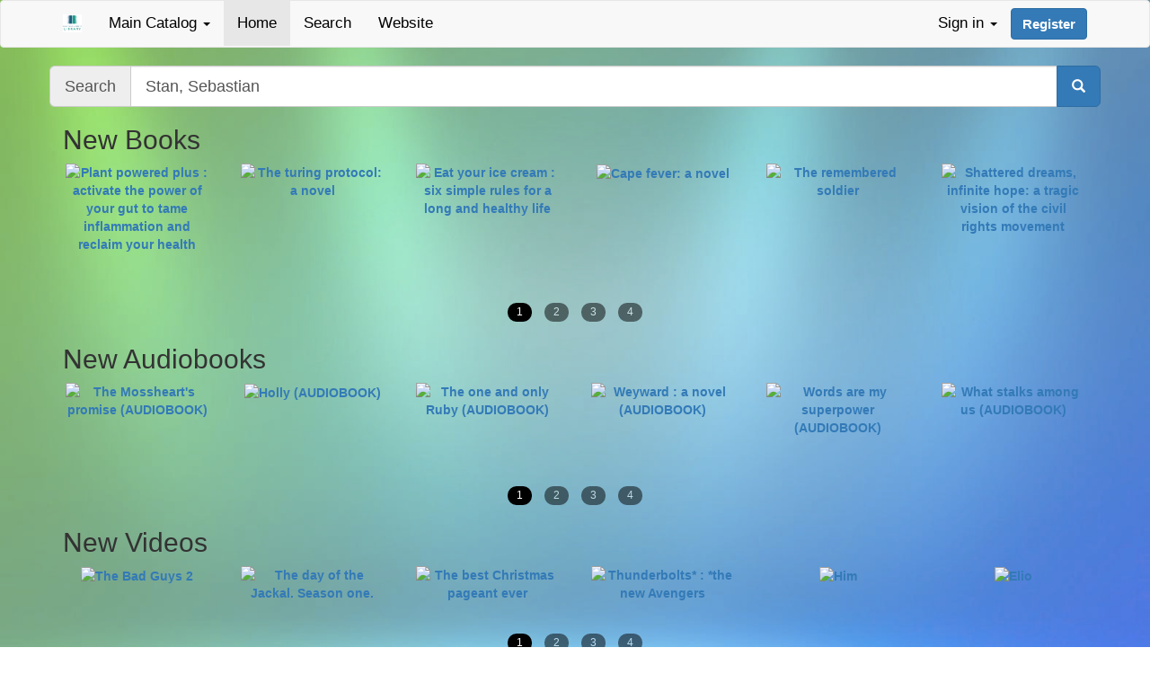

--- FILE ---
content_type: text/html; charset=utf-8
request_url: https://catalog.kalkaskalibrary.org/?query=Stan,%20Sebastian&qtype=author&subjects%5B%5D=Pornographic%20films%20Drama
body_size: 112705
content:
<!DOCTYPE html>
<html lang="en-US">
<head>
    
  <title>Kalkaska County Library</title>
  <meta property="og:title" content="Kalkaska County Library" />
  <meta property="og:type" content="website" />
  <meta property="og:description" content="The Kalkaska County Library Online Catalog" />
  <meta property="og:url" content="https:/catalog.kalkaskalibrary.org/?query=Stan,%20Sebastian&amp;qtype=author&amp;subjects%5B%5D=Pornographic%20films%20Drama" />
  <meta property="og:image" content="/assets/kcl-logo-2fccfb67a842e766bb303ea8ccd01e450c988ed6b242fa16189dc2c233e72f7d.jpg" />
  <meta name="viewport" content="width=device-width,initial-scale=1.0,user-scalable=no" />
  <link rel="stylesheet" media="all" href="/assets/application-0dc90d7b17e59a61cbcddff7fc036d83bf777becc12aa11b75f76b0af2ba733c.css" data-turbolinks-track="true" />
<link rel="stylesheet" media="all" href="/assets/stylesheets/kcl.css" data-turbolinks-track="true" />
  <script src="/assets/application-5afd02f3d428c4cdd6b5d573536d6abd6d9e532ad0150546ad1d163112d31eab.js" data-turbolinks-track="true"></script>
  <meta name="csrf-param" content="authenticity_token" />
<meta name="csrf-token" content="TeXT8HGy+Dte1gXv30IU9bzVGv3VbgxZjr69ouS6XyoEFCQm6aaBQFU0LIk71u2+Tf3yCPlgBvdF2jt2Mdnt8Q==" />
  
    <!-- STACKMAP CHANGES BEGIN HERE -->
<link href="https://maxcdn.bootstrapcdn.com/font-awesome/4.6.3/css/font-awesome.min.css"
rel="stylesheet" integrity="sha384-
T8Gy5hrqNKT+hzMclPo118YTQO6cYprQmhrYwIiQ/3axmI1hQomh7Ud2hPOy8SP1"
crossorigin="anonymous">
<script src="https://www.stackmapintegration.com/tadl-classic/StackMap.min.js"
type="text/javascript"></script>
<link rel="stylesheet" media="all" type="text/css"
href="https://www.stackmapintegration.com/tadl-classic/StackMap.min.css" />
<!-- STACKMAP CHANGES END HERE -->
</head>



<body class="main index">
    <!-- app/views/_navigation.html.erb -->
<nav class="navbar navbar-default navbar-top" role="navigation">
    <div class="container">
        <div class="navbar-header">
            <button type="button" class="navbar-toggle collapsed" data-toggle="collapse" data-target="#opac-navbar" aria-expanded="false">
                <span class="sr-only">Toggle navigation</span>
                <span class="icon-bar"></span>
                <span class="icon-bar"></span>
                <span class="icon-bar"></span>
            </button>
            <a class="navbar-brand navbar-left navi" href="/main/index">
                <img alt="Catalog Home" src="/assets/kcl-logo-2fccfb67a842e766bb303ea8ccd01e450c988ed6b242fa16189dc2c233e72f7d.jpg" style="height: 100%;" />
            </a>
        </div>
        <div class="collapse navbar-collapse" id="opac-navbar">
            <ul class="nav navbar-nav navbar-left">
                    <li class="dropdown">
                        <a tabindex="0" href="#" class="dropdown-toggle add-focus" data-toggle="dropdown" role="button" aria-haspopup="true" aria-expanded="false">Main Catalog <span class="caret"></span></a>
                        <ul class="dropdown-menu">
                                        <li><a href="https://youth-catalog.kalkaskalibrary.org/main/index?query=Stan, Sebastian">Youth Catalog</a></li>
                                        <li><a href="https://teen-catalog.kalkaskalibrary.org/main/index?query=Stan, Sebastian">Teen Catalog</a></li>
                        </ul>
                    </li>
                    <li class="active">
                        <a class="navi" href="/main/index">Home</a>
                    </li>
                    <li><a class="navi" href="/main/search?new_search=true">Search</a></li>
                        <li><a href="https://www.kalkaskalibrary.org/">Website</a></li>
            </ul>
            <ul class="nav navbar-nav navbar-right" id="account_info_box">
        <li id="login_drop_down" class="dropdown">
    <a tabindex="0"  href="#" class="navbar-nav dropdown-toggle add-focus" data-toggle="dropdown" style="">Sign in <b class="caret"></b></a>
    <ul class="dropdown-menu" style="padding: 20px; min-width: 300px;">
        <form id="login_form">
        <li>
            <div class="row">
                <div class="col-md-12" id="the-login-form">
                    <div class="form-group input-group">
                        <span class="input-group-addon"><i class="glyphicon glyphicon-user"></i></span>
                        <label class="sr-only" for="username">Username or Card #</label>
                        <input type="text" class="form-control" id="username" name="username" autocapitalize="none" autocorrect="off" placeholder="Username or Card #" required>
                    </div>
                    <div class="form-group input-group">
                        <span class="input-group-addon"><i class="glyphicon glyphicon-lock"></i></span>
                        <label class="sr-only" for="password">Password</label>
                        <input type="password" class="form-control" id="password" name="password" placeholder="Password" required>
                        <span class="input-group-btn">
                            <button id="togglePassword" class="btn btn-default" type="button"><i class="glyphicon glyphicon-eye-open"></i></button>
                        </span>
                    </div>
                </div>
            </div>
        </li>
        </form>
        <div class="form-group">
            <button type="submit" class="btn btn-primary btn-block" onclick="login()">Sign in</button>
                <a href="#" class="pull-right" id="reset_password_link" data-toggle="modal" data-target="#passReset">Forgot password?</a>
        </div>
    </ul>
        <button type="button" class="btn btn-primary navbar-btn" id="acctreg" data-reg-location="/register">Register</button>
</li>
<script>$('#the-login-form').keydown(function(event) { if (event.keyCode == 13) { login(); } });
    
    $('#pass-reset-form').keydown(function(event) { if (event.keyCode == 13) { passwordReset(); } });
    document.getElementById('togglePassword').addEventListener('click', function (e) {
        e.stopPropagation();
        var passwordInput = document.getElementById('password');
        var type = passwordInput.getAttribute('type') === 'password' ? 'text' : 'password';
        passwordInput.setAttribute('type', type);
        // Toggle the icon or button text if needed
        this.innerHTML = type === 'password' ? '<i class="glyphicon glyphicon-eye-open"></i>' : '<i class="glyphicon glyphicon-eye-close"></i>';
    });
</script>
</ul>
 
        </div>
    </div>
</nav>


<div class="modal fade" id="passReset" tabindex="-1" role="dialog" data-backdrop="false" data-keyboard="true"><!-- this one -->
    <div class="modal-dialog">
        <div class="modal-content">
            <div class="modal-header">
                <button type="button" class="close" data-dismiss="modal" aria-label="close"><span aria-hidden="true">&times;</span></button>
                <h4 class="modal-title">Password Reset</h4>
            </div>
            <div class="modal-body" id="pass-reset-form">
                <div class="row">
                    <div class="col-xs-12">
                        <p>You are requesting that your library account password be reset. After you submit this request, we will email you a link that you can use to set a new password for your account.</p>
                    </div>
                </div>
                <div class="row">
                    <div class="col-xs-12 col-sm-7">
                        <p class="text-muted"><small>In order for this to be successful, you must provide either a valid library card number or a valid library username, and we must have a valid email address on file for your account.</small></p>
                    </div>
                    <div class="col-xs-12 col-sm-5">
                        <div class="form-group input-group">
                            <span class="input-group-addon"><i class="glyphicon glyphicon-user"></i></span>
                            <label class="sr-only" for="passuser">Username or Card Number</label>
                            <input type="text" class="form-control" id="passuser" name="passuser" autocapitalize="none" autocorrect="off" placeholder="Username or Card #" required>
                        </div>
                    </div>
                </div>
            </div>
            <div class="modal-footer">
                <button type="button" class="btn btn-danger" data-dismiss="modal">Cancel</button>
                <button type="button" class="btn btn-primary" onclick="passwordReset();">Submit</button>
            </div>
        </div>
    </div>
</div>
    <div id="main-container" class="container">
        <div class="row" id="alert-container" style="width:100%">
            <div class="col-xs-12 col-md-8 col-md-offset-2 col-lg-6 col-lg-offset-3" id="alert_target"></div>
        </div>
        
<div class="row">
    <form class="form" role="form" action="search" accept-charset="UTF-8" method="get"><input name="utf8" type="hidden" value="&#x2713;" />
    <div class="row">
            <div class="col-sm-12 col-xs-12">
            <div class="input-group input-group-lg">
                <span class="input-group-addon">Search</span>
                <label class="sr-only control-label" for="query">Query</label>
                <input class="form-control" id="query" name="query" type="search" placeholder="Keyword, author or title"
                        value="Stan, Sebastian"
                    >
                <input type="hidden" name="qtype" value="keyword">
                <input type="hidden" name="sort" value="relevancy">
                <input type="hidden" name="in_progress" value="true">
                <input type="hidden" name="loc" value="43">
                    <input type="hidden" name="fmt" value="all">
                <span class="input-group-btn">
                    <button type="submit" name="commit" class="btn btn-primary" id="search-button" aria-label="search"><span class="glyphicon glyphicon-search"></span></button>
                </span>
            </div>
        </div>
    </div>
</form>
</div>
<div id="featured_lists" style ="display:none">
    	<h2 class="pull-left">New Books</h2>
        <div class="clearfix"></div>
    	<div class="row clearfix">
    <div id="slider_kcl_list_1" class="square-carousel" >
            <a class="item_details_link" href="details?id=48595066" onclick="item_details({&quot;title&quot;:&quot;Plant powered plus : activate the power of your gut to tame inflammation and reclaim your health&quot;,&quot;author&quot;:&quot;Bulsiewicz, Will&quot;,&quot;author_other&quot;:&quot;&quot;,&quot;holdings&quot;:[{&quot;status&quot;:&quot;Available&quot;,&quot;due_date&quot;:null,&quot;call_number&quot;:&quot;616.33 BULSIEWICZ&quot;,&quot;location&quot;:&quot;Adult Non-fiction&quot;,&quot;holdable&quot;:true,&quot;barcode&quot;:&quot;30247000740655&quot;,&quot;location_id&quot;:1047,&quot;circ_lib&quot;:&quot;KCL&quot;}],&quot;availability&quot;:[{&quot;library&quot;:&quot;KCL&quot;,&quot;code&quot;:&quot;44&quot;,&quot;copies&quot;:[{&quot;count&quot;:1,&quot;shelf_location&quot;:&quot;Adult Non-fiction&quot;,&quot;call_numbers&quot;:[&quot;616.33 BULSIEWICZ&quot;]}]}],&quot;all_copies_available&quot;:1,&quot;all_copies_total&quot;:1,&quot;loc_copies_available&quot;:1,&quot;loc_copies_total&quot;:1,&quot;holds&quot;:0,&quot;id&quot;:48595066,&quot;abstract&quot;:&quot;\&quot;Dr. Will Bulsiewicz&#39;s patients seek him out first and foremost because he&#39;s a gastroenterologist. But more and more, he hears that in addition to their constipation or IBS, patients are also suffering from allergies, depression, thyroid problems, and more. What many don&#39;t realize is that the gut is the gateway for both health and illness. So, if you have issues with your gut, chances are you may have issues with chronic illness. In Plant Powered Plus Dr. Bulsiewicz offers a powerful program for addressing inflammation due to an imbalance in the gut with a combination of plant-forward diets. This book is a solutions-oriented approach to reclaiming a healthful, protective immune system that defends us rather than attacks us. Dr. Bulsiewicz draws the connections between gut issues and a variety of additional diagnoses and symptoms, including autoimmune disease, cardiometabolic disease, hormonal conditions, and more. His nutrition plan will resolve inflammation and reorient your immune system by healing your gut microbiome and gut barrier. Including guidance on creating your ideal immune-balancing diet, Plant Powered Plus will help you harness the power of the gut-immune connection and live a life of boundless health.\&quot; --&quot;,&quot;abstract_array&quot;:[&quot;\&quot;Dr. Will Bulsiewicz&#39;s patients seek him out first and foremost because he&#39;s a gastroenterologist. But more and more, he hears that in addition to their constipation or IBS, patients are also suffering from allergies, depression, thyroid problems, and more. What many don&#39;t realize is that the gut is the gateway for both health and illness. So, if you have issues with your gut, chances are you may have issues with chronic illness. In Plant Powered Plus Dr. Bulsiewicz offers a powerful program for addressing inflammation due to an imbalance in the gut with a combination of plant-forward diets. This book is a solutions-oriented approach to reclaiming a healthful, protective immune system that defends us rather than attacks us. Dr. Bulsiewicz draws the connections between gut issues and a variety of additional diagnoses and symptoms, including autoimmune disease, cardiometabolic disease, hormonal conditions, and more. His nutrition plan will resolve inflammation and reorient your immune system by healing your gut microbiome and gut barrier. Including guidance on creating your ideal immune-balancing diet, Plant Powered Plus will help you harness the power of the gut-immune connection and live a life of boundless health.\&quot; --&quot;],&quot;contents&quot;:&quot;Introduction: Looking at health through the lens of inflammation -- FOUNDATIONS OF INFLAMMATION. How evolution and environment shape the gut-immune axis -- Deep ties: the gut-immune connection -- Early origins: understanding root causes and our evolutionary past -- Toxic environments: the price we pay to be evolutionary pioneers -- THE PILLARS OF GUT-IMMUNE HEALTH. Strategies for thriving in the modern world -- Making it sustainable: plant-powered and unrestricted -- The four nutrition workhorses -- Timing is everything: leveraging our circadian rhythm -- Optimization: the art of strategic supplementation -- Body and mind healing: nourishing the soul through connection -- FROM KNOWLEDGE TO ACTION, AND INSPIRATION TO TRANSFORMATION. The plant-powered plus protocol: Baseline; Growth; Mastery; Recipes.&quot;,&quot;contents_array&quot;:[&quot;Introduction: Looking at health through the lens of inflammation -- FOUNDATIONS OF INFLAMMATION. How evolution and environment shape the gut-immune axis -- Deep ties: the gut-immune connection -- Early origins: understanding root causes and our evolutionary past -- Toxic environments: the price we pay to be evolutionary pioneers -- THE PILLARS OF GUT-IMMUNE HEALTH. Strategies for thriving in the modern world -- Making it sustainable: plant-powered and unrestricted -- The four nutrition workhorses -- Timing is everything: leveraging our circadian rhythm -- Optimization: the art of strategic supplementation -- Body and mind healing: nourishing the soul through connection -- FROM KNOWLEDGE TO ACTION, AND INSPIRATION TO TRANSFORMATION. The plant-powered plus protocol: Baseline; Growth; Mastery; Recipes.&quot;],&quot;electronic&quot;:false,&quot;eresource&quot;:[],&quot;source&quot;:&quot;oclc&quot;,&quot;format_type&quot;:&quot;text&quot;,&quot;record_year&quot;:&quot;2026&quot;,&quot;holdable&quot;:true,&quot;call_number&quot;:&quot;616.33 BULSIEWICZ&quot;,&quot;loc&quot;:&quot;44&quot;,&quot;publisher&quot;:&quot;Avery, an imprint of Penguin Random House&quot;,&quot;publication_place&quot;:null,&quot;physical_description&quot;:&quot;xxi, 390 pages ; 24 cm&quot;,&quot;isbn&quot;:&quot;9780593418796&quot;,&quot;subjects&quot;:[&quot;Gastroenteritis Diet therapy Popular works&quot;,&quot;Inflammation Diet therapy Popular works&quot;,&quot;Gastrointestinal system Diseases Diet therapy Popular works&quot;,&quot;Gastrointestinal system Microbiology Popular works&quot;,&quot;High-fiber diet Recipes&quot;,&quot;Inflammation (Pathologie) Diétothérapie Ouvrages de vulgarisation&quot;,&quot;Tractus gastro-intestinal Maladies Diétothérapie Ouvrages de vulgarisation&quot;,&quot;Régimes riches en fibres Recettes&quot;,&quot;Gastroentérite Diétothérapie Ouvrages de vulgarisation&quot;],&quot;genres&quot;:[&quot;Instructional and educational works.&quot;,&quot;Matériel d&#39;éducation et de formation.&quot;],&quot;series&quot;:&quot;&quot;,&quot;score&quot;:1.0,&quot;fiction&quot;:false}, 'kcl_list_1')" tabindex="0">
                <img class="carousel-item lazyOwl" style="height:160px; max-width: 160px;" src="https://catalog.tadl.org/opac/extras/ac/jacket/medium/r/48595066" data-src="https://catalog.tadl.org/opac/extras/ac/jacket/medium/r/48595066" alt=" Plant powered plus : activate the power of your gut to tame inflammation and reclaim your health" />
            </a>
            <a class="item_details_link" href="details?id=48596437" onclick="item_details({&quot;title&quot;:&quot;The turing protocol:  a novel&quot;,&quot;author&quot;:&quot;Croydon, Nick&quot;,&quot;author_other&quot;:&quot;&quot;,&quot;holdings&quot;:[{&quot;status&quot;:&quot;Reshelving&quot;,&quot;due_date&quot;:null,&quot;call_number&quot;:&quot;FICTION CROYDON&quot;,&quot;location&quot;:&quot;Adult Fiction&quot;,&quot;holdable&quot;:true,&quot;barcode&quot;:&quot;30247000741133&quot;,&quot;location_id&quot;:1044,&quot;circ_lib&quot;:&quot;KCL&quot;}],&quot;availability&quot;:[{&quot;library&quot;:&quot;KCL&quot;,&quot;code&quot;:&quot;44&quot;,&quot;copies&quot;:[{&quot;count&quot;:1,&quot;shelf_location&quot;:&quot;Adult Fiction&quot;,&quot;call_numbers&quot;:[&quot;FICTION CROYDON&quot;]}]}],&quot;all_copies_available&quot;:1,&quot;all_copies_total&quot;:1,&quot;loc_copies_available&quot;:1,&quot;loc_copies_total&quot;:1,&quot;holds&quot;:0,&quot;id&quot;:48596437,&quot;abstract&quot;:&quot;&quot;,&quot;abstract_array&quot;:&quot;&quot;,&quot;contents&quot;:&quot;&quot;,&quot;contents_array&quot;:&quot;&quot;,&quot;electronic&quot;:false,&quot;eresource&quot;:[],&quot;source&quot;:&quot;System Local&quot;,&quot;format_type&quot;:&quot;text&quot;,&quot;record_year&quot;:&quot;2025&quot;,&quot;holdable&quot;:true,&quot;call_number&quot;:&quot;FICTION CROYDON&quot;,&quot;loc&quot;:&quot;44&quot;,&quot;publisher&quot;:&quot;&quot;,&quot;publication_place&quot;:null,&quot;physical_description&quot;:&quot;&quot;,&quot;isbn&quot;:&quot;9780063485136&quot;,&quot;subjects&quot;:[],&quot;genres&quot;:[],&quot;series&quot;:&quot;&quot;,&quot;score&quot;:1.0,&quot;fiction&quot;:true}, 'kcl_list_1')" tabindex="0">
                <img class="carousel-item lazyOwl" style="height:160px; max-width: 160px;" src="https://catalog.tadl.org/opac/extras/ac/jacket/medium/r/48596437" data-src="https://catalog.tadl.org/opac/extras/ac/jacket/medium/r/48596437" alt=" The turing protocol:  a novel" />
            </a>
            <a class="item_details_link" href="details?id=48595116" onclick="item_details({&quot;title&quot;:&quot;Eat your ice cream : six simple rules for a long and healthy life&quot;,&quot;author&quot;:&quot;Emanuel, Ezekiel J.&quot;,&quot;author_other&quot;:&quot;&quot;,&quot;holdings&quot;:[{&quot;status&quot;:&quot;Reshelving&quot;,&quot;due_date&quot;:null,&quot;call_number&quot;:&quot;613 EMANUEL&quot;,&quot;location&quot;:&quot;Adult Non-fiction&quot;,&quot;holdable&quot;:true,&quot;barcode&quot;:&quot;30247000741380&quot;,&quot;location_id&quot;:1047,&quot;circ_lib&quot;:&quot;KCL&quot;}],&quot;availability&quot;:[{&quot;library&quot;:&quot;KCL&quot;,&quot;code&quot;:&quot;44&quot;,&quot;copies&quot;:[{&quot;count&quot;:1,&quot;shelf_location&quot;:&quot;Adult Non-fiction&quot;,&quot;call_numbers&quot;:[&quot;613 EMANUEL&quot;]}]}],&quot;all_copies_available&quot;:1,&quot;all_copies_total&quot;:1,&quot;loc_copies_available&quot;:1,&quot;loc_copies_total&quot;:1,&quot;holds&quot;:0,&quot;id&quot;:48595116,&quot;abstract&quot;:&quot;Every day brings a torrent of articles, videos, and podcasts about health and longevity. The \&quot;Wellness Industrial Complex\&quot; offers conflicting advice and promises us more time to enjoy in the future but it sure is demanding a lot of time right now. In Eat Your Ice Cream, renowned health expert Dr. Ezekiel J. Emanuel argues that life is not a competition to live the longest, and that \&quot;wellness\&quot; shouldn&#39;t be difficult; it should be an invisible part of one&#39;s lifestyle that yields maximum health benefits with the least work. Dr. Emanuel cuts through the noise with wit and good humor, giving readers just what they need: simple, high-impact, evidence-based guidelines to issues such as food and drink, exercise, sleep, mental acuity, and social engagement. Pairing common sense with uncommon wisdom based on his decades of expertise and experience, Dr. Emanuel helps readers decide which lifestyle changes are worth making and how to best implement them. --&quot;,&quot;abstract_array&quot;:[&quot;Every day brings a torrent of articles, videos, and podcasts about health and longevity. The \&quot;Wellness Industrial Complex\&quot; offers conflicting advice and promises us more time to enjoy in the future but it sure is demanding a lot of time right now. In Eat Your Ice Cream, renowned health expert Dr. Ezekiel J. Emanuel argues that life is not a competition to live the longest, and that \&quot;wellness\&quot; shouldn&#39;t be difficult; it should be an invisible part of one&#39;s lifestyle that yields maximum health benefits with the least work. Dr. Emanuel cuts through the noise with wit and good humor, giving readers just what they need: simple, high-impact, evidence-based guidelines to issues such as food and drink, exercise, sleep, mental acuity, and social engagement. Pairing common sense with uncommon wisdom based on his decades of expertise and experience, Dr. Emanuel helps readers decide which lifestyle changes are worth making and how to best implement them. --&quot;],&quot;contents&quot;:&quot;Don&#39;t be a schmuck: avoiding self-destructive risks -- Talk to people: cultivating family, friends, and other social relations -- Expand your mind: staying mentally sharp -- Eat your ice cream: consuming healthy food and drink -- Move it! Exercising well and regularly -- Sleep like a baby: getting the rest you need  -- Afterword: Be a mensch.&quot;,&quot;contents_array&quot;:[&quot;Don&#39;t be a schmuck: avoiding self-destructive risks -- Talk to people: cultivating family, friends, and other social relations -- Expand your mind: staying mentally sharp -- Eat your ice cream: consuming healthy food and drink -- Move it! Exercising well and regularly -- Sleep like a baby: getting the rest you need  -- Afterword: Be a mensch.&quot;],&quot;electronic&quot;:false,&quot;eresource&quot;:[],&quot;source&quot;:&quot;oclc&quot;,&quot;format_type&quot;:&quot;text&quot;,&quot;record_year&quot;:&quot;2026&quot;,&quot;holdable&quot;:true,&quot;call_number&quot;:&quot;613 EMANUEL&quot;,&quot;loc&quot;:&quot;44&quot;,&quot;publisher&quot;:&quot;W. W. Norton \u0026 Company&quot;,&quot;publication_place&quot;:null,&quot;physical_description&quot;:&quot;240 pages ; 22 cm&quot;,&quot;isbn&quot;:&quot;9781324117537&quot;,&quot;subjects&quot;:[&quot;Self-care, Health&quot;,&quot;Health behavior&quot;,&quot;Health promotion&quot;,&quot;Health&quot;,&quot;Nutrition&quot;,&quot;Quality of life&quot;,&quot;Interpersonal relations&quot;,&quot;Medicine, Preventive&quot;,&quot;Mental health&quot;,&quot;Sleep&quot;,&quot;Exercise&quot;,&quot;Well-being&quot;,&quot;Wellness&quot;,&quot;Santé&quot;,&quot;Nutrition&quot;,&quot;Qualité de la vie&quot;,&quot;Habitudes sanitaires&quot;,&quot;Promotion de la santé&quot;,&quot;Médecine préventive&quot;,&quot;Sommeil&quot;,&quot;Autothérapie&quot;,&quot;health&quot;,&quot;quality of life&quot;],&quot;genres&quot;:[&quot;bibliography&quot;,&quot;Self-help publications.&quot;,&quot;Livres de croissance personnelle.&quot;],&quot;series&quot;:&quot;&quot;,&quot;score&quot;:1.0,&quot;fiction&quot;:false}, 'kcl_list_1')" tabindex="0">
                <img class="carousel-item lazyOwl" style="height:160px; max-width: 160px;" src="https://catalog.tadl.org/opac/extras/ac/jacket/medium/r/48595116" data-src="https://catalog.tadl.org/opac/extras/ac/jacket/medium/r/48595116" alt=" Eat your ice cream : six simple rules for a long and healthy life" />
            </a>
            <a class="item_details_link" href="details?id=48596465" onclick="item_details({&quot;title&quot;:&quot;Cape fever:  a novel&quot;,&quot;author&quot;:&quot;Davids, Nadia&quot;,&quot;author_other&quot;:&quot;&quot;,&quot;holdings&quot;:[{&quot;status&quot;:&quot;Reshelving&quot;,&quot;due_date&quot;:null,&quot;call_number&quot;:&quot;FICTION DAVIDS&quot;,&quot;location&quot;:&quot;Adult Fiction&quot;,&quot;holdable&quot;:true,&quot;barcode&quot;:&quot;30247000742131&quot;,&quot;location_id&quot;:1044,&quot;circ_lib&quot;:&quot;KCL&quot;}],&quot;availability&quot;:[{&quot;library&quot;:&quot;KCL&quot;,&quot;code&quot;:&quot;44&quot;,&quot;copies&quot;:[{&quot;count&quot;:1,&quot;shelf_location&quot;:&quot;Adult Fiction&quot;,&quot;call_numbers&quot;:[&quot;FICTION DAVIDS&quot;]}]}],&quot;all_copies_available&quot;:1,&quot;all_copies_total&quot;:1,&quot;loc_copies_available&quot;:1,&quot;loc_copies_total&quot;:1,&quot;holds&quot;:0,&quot;id&quot;:48596465,&quot;abstract&quot;:&quot;&quot;,&quot;abstract_array&quot;:&quot;&quot;,&quot;contents&quot;:&quot;&quot;,&quot;contents_array&quot;:&quot;&quot;,&quot;electronic&quot;:false,&quot;eresource&quot;:[],&quot;source&quot;:&quot;System Local&quot;,&quot;format_type&quot;:&quot;text&quot;,&quot;record_year&quot;:&quot;2025&quot;,&quot;holdable&quot;:true,&quot;call_number&quot;:&quot;FICTION DAVIDS&quot;,&quot;loc&quot;:&quot;44&quot;,&quot;publisher&quot;:&quot;&quot;,&quot;publication_place&quot;:null,&quot;physical_description&quot;:&quot;&quot;,&quot;isbn&quot;:&quot;9781668090732&quot;,&quot;subjects&quot;:[],&quot;genres&quot;:[],&quot;series&quot;:&quot;&quot;,&quot;score&quot;:1.0,&quot;fiction&quot;:true}, 'kcl_list_1')" tabindex="0">
                <img class="carousel-item lazyOwl" style="height:160px; max-width: 160px;" src="https://catalog.tadl.org/opac/extras/ac/jacket/medium/r/48596465" data-src="https://catalog.tadl.org/opac/extras/ac/jacket/medium/r/48596465" alt=" Cape fever:  a novel" />
            </a>
            <a class="item_details_link" href="details?id=48596323" onclick="item_details({&quot;title&quot;:&quot;The remembered soldier&quot;,&quot;author&quot;:&quot;Daanje, Anjet&quot;,&quot;author_other&quot;:[&quot;Daanje, Anjet&quot;,&quot;McKay, David&quot;],&quot;holdings&quot;:[{&quot;status&quot;:&quot;Available&quot;,&quot;due_date&quot;:null,&quot;call_number&quot;:&quot;839.31 DAANJE&quot;,&quot;location&quot;:&quot;Adult Non-fiction&quot;,&quot;holdable&quot;:true,&quot;barcode&quot;:&quot;30247000736505&quot;,&quot;location_id&quot;:1047,&quot;circ_lib&quot;:&quot;KCL&quot;}],&quot;availability&quot;:[{&quot;library&quot;:&quot;KCL&quot;,&quot;code&quot;:&quot;44&quot;,&quot;copies&quot;:[{&quot;count&quot;:1,&quot;shelf_location&quot;:&quot;Adult Non-fiction&quot;,&quot;call_numbers&quot;:[&quot;839.31 DAANJE&quot;]}]}],&quot;all_copies_available&quot;:1,&quot;all_copies_total&quot;:1,&quot;loc_copies_available&quot;:1,&quot;loc_copies_total&quot;:1,&quot;holds&quot;:0,&quot;id&quot;:48596323,&quot;abstract&quot;:&quot;An extraordinary love story and a captivating novel about the power of memory and imagination: Flanders 1922. After serving as a soldier in the Great War, Noon Merckem has lost his memory and lives in a psychiatric asylum. Countless women, responding to a newspaper ad, visit him there in the hope of finding their spouse who vanished in battle. One day a woman, Julienne, appears and recognizes Noon as her husband, the photographer Amand Coppens, and takes him home against medical advice. But their miraculous reunion doesn&#39;t turn out the way that Julienne wants her envious friends to believe. Only gradually do the two grow close, and Amand&#39;s biography is pieced together on the basis of Julienne&#39;s stories about him. But how can he be certain that she&#39;s telling the truth? In The Remembered Soldier, Anjet Daanje immerses us in the psyche of a war-traumatized man who has lost his identity. When Amand comes to doubt Julienne&#39;s word, the reader is caught up in a riveting spiral of confusion that only the greatest of literature can achieve.&quot;,&quot;abstract_array&quot;:[&quot;An extraordinary love story and a captivating novel about the power of memory and imagination: Flanders 1922. After serving as a soldier in the Great War, Noon Merckem has lost his memory and lives in a psychiatric asylum. Countless women, responding to a newspaper ad, visit him there in the hope of finding their spouse who vanished in battle. One day a woman, Julienne, appears and recognizes Noon as her husband, the photographer Amand Coppens, and takes him home against medical advice. But their miraculous reunion doesn&#39;t turn out the way that Julienne wants her envious friends to believe. Only gradually do the two grow close, and Amand&#39;s biography is pieced together on the basis of Julienne&#39;s stories about him. But how can he be certain that she&#39;s telling the truth? In The Remembered Soldier, Anjet Daanje immerses us in the psyche of a war-traumatized man who has lost his identity. When Amand comes to doubt Julienne&#39;s word, the reader is caught up in a riveting spiral of confusion that only the greatest of literature can achieve.&quot;],&quot;contents&quot;:&quot;&quot;,&quot;contents_array&quot;:&quot;&quot;,&quot;electronic&quot;:false,&quot;eresource&quot;:[],&quot;source&quot;:&quot;oclc&quot;,&quot;format_type&quot;:&quot;text&quot;,&quot;record_year&quot;:&quot;2025&quot;,&quot;holdable&quot;:true,&quot;call_number&quot;:&quot;839.31 DAANJE&quot;,&quot;loc&quot;:&quot;44&quot;,&quot;publisher&quot;:&quot;New Vessel Press&quot;,&quot;publication_place&quot;:null,&quot;physical_description&quot;:&quot;569 pages ; 23 cm&quot;,&quot;isbn&quot;:&quot;9781954404328&quot;,&quot;subjects&quot;:[&quot;Veterans Fiction&quot;,&quot;Amnesia Fiction&quot;,&quot;Psychic trauma Fiction&quot;,&quot;World War, 1914-1918 Veterans Fiction&quot;,&quot;Man-woman relationships Fiction&quot;,&quot;Anciens combattants Romans, nouvelles, etc&quot;,&quot;Amnésie Romans, nouvelles, etc&quot;,&quot;Traumatisme psychique Romans, nouvelles, etc&quot;,&quot;Guerre mondiale, 1914-1918 Anciens combattants Romans, nouvelles, etc&quot;],&quot;genres&quot;:[&quot;novel&quot;,&quot;Historical fiction.&quot;,&quot;Novels.&quot;,&quot;Romans.&quot;],&quot;series&quot;:&quot;&quot;,&quot;score&quot;:1.0,&quot;fiction&quot;:false}, 'kcl_list_1')" tabindex="0">
                <img class="carousel-item lazyOwl" style="height:160px; max-width: 160px;" src="https://catalog.tadl.org/opac/extras/ac/jacket/medium/r/48596323" data-src="https://catalog.tadl.org/opac/extras/ac/jacket/medium/r/48596323" alt=" The remembered soldier" />
            </a>
            <a class="item_details_link" href="details?id=48596951" onclick="item_details({&quot;title&quot;:&quot;Shattered dreams, infinite hope:  a tragic vision of the civil rights movement&quot;,&quot;author&quot;:&quot;Terry, Brandon M.&quot;,&quot;author_other&quot;:&quot;&quot;,&quot;holdings&quot;:[{&quot;status&quot;:&quot;Reshelving&quot;,&quot;due_date&quot;:null,&quot;call_number&quot;:&quot;323.1196 TERRY&quot;,&quot;location&quot;:&quot;Adult Non-fiction&quot;,&quot;holdable&quot;:true,&quot;barcode&quot;:&quot;30247000742115&quot;,&quot;location_id&quot;:1047,&quot;circ_lib&quot;:&quot;KCL&quot;}],&quot;availability&quot;:[{&quot;library&quot;:&quot;KCL&quot;,&quot;code&quot;:&quot;44&quot;,&quot;copies&quot;:[{&quot;count&quot;:1,&quot;shelf_location&quot;:&quot;Adult Non-fiction&quot;,&quot;call_numbers&quot;:[&quot;323.1196 TERRY&quot;]}]}],&quot;all_copies_available&quot;:1,&quot;all_copies_total&quot;:1,&quot;loc_copies_available&quot;:1,&quot;loc_copies_total&quot;:1,&quot;holds&quot;:0,&quot;id&quot;:48596951,&quot;abstract&quot;:&quot;&quot;,&quot;abstract_array&quot;:&quot;&quot;,&quot;contents&quot;:&quot;&quot;,&quot;contents_array&quot;:&quot;&quot;,&quot;electronic&quot;:false,&quot;eresource&quot;:[],&quot;source&quot;:&quot;oclc&quot;,&quot;format_type&quot;:&quot;text&quot;,&quot;record_year&quot;:&quot;2025&quot;,&quot;holdable&quot;:true,&quot;call_number&quot;:&quot;323.1196 TERRY&quot;,&quot;loc&quot;:&quot;44&quot;,&quot;publisher&quot;:&quot;&quot;,&quot;publication_place&quot;:null,&quot;physical_description&quot;:&quot;&quot;,&quot;isbn&quot;:&quot;9780674271289&quot;,&quot;subjects&quot;:[],&quot;genres&quot;:[],&quot;series&quot;:&quot;&quot;,&quot;score&quot;:1.0,&quot;fiction&quot;:false}, 'kcl_list_1')" tabindex="0">
                <img class="carousel-item lazyOwl" style="height:160px; max-width: 160px;" src="https://catalog.tadl.org/opac/extras/ac/jacket/medium/r/48596951" data-src="https://catalog.tadl.org/opac/extras/ac/jacket/medium/r/48596951" alt=" Shattered dreams, infinite hope:  a tragic vision of the civil rights movement" />
            </a>
            <a class="item_details_link" href="details?id=48587688" onclick="item_details({&quot;title&quot;:&quot;Some bright nowhere : a novel&quot;,&quot;author&quot;:&quot;Packer, Ann&quot;,&quot;author_other&quot;:&quot;&quot;,&quot;holdings&quot;:[{&quot;status&quot;:&quot;Checked out&quot;,&quot;due_date&quot;:&quot;2026-02-04&quot;,&quot;call_number&quot;:&quot;FICTION PACKER&quot;,&quot;location&quot;:&quot;Adult Fiction&quot;,&quot;holdable&quot;:true,&quot;barcode&quot;:&quot;30247000740564&quot;,&quot;location_id&quot;:1044,&quot;circ_lib&quot;:&quot;KCL&quot;}],&quot;availability&quot;:[],&quot;all_copies_available&quot;:0,&quot;all_copies_total&quot;:1,&quot;loc_copies_available&quot;:0,&quot;loc_copies_total&quot;:1,&quot;holds&quot;:0,&quot;id&quot;:48587688,&quot;abstract&quot;:&quot;\&quot;Eliot and his wife Claire have been happily married for nearly four decades. They&#39;ve raised two children in their sleepy Connecticut town and have weathered the inevitable ups and downs of a long life spent together. But eight years after Claire was diagnosed with cancer, the end is near, and it&#39;s time to gather loved ones and prepare for the inevitable. Over the years of Claire&#39;s illness, Eliot has willingly--lovingly--shifted into the role of caregiver, appreciating the intimacy and tenderness that comes with a role even more layered and complex than the one he performed as a devoted husband. But as he focuses on settling into what will be their last days and weeks together, Claire makes an unexpected request that leaves him reeling. In a moment, his carefully constructed world is shattered\&quot;--&quot;,&quot;abstract_array&quot;:[&quot;\&quot;Eliot and his wife Claire have been happily married for nearly four decades. They&#39;ve raised two children in their sleepy Connecticut town and have weathered the inevitable ups and downs of a long life spent together. But eight years after Claire was diagnosed with cancer, the end is near, and it&#39;s time to gather loved ones and prepare for the inevitable. Over the years of Claire&#39;s illness, Eliot has willingly--lovingly--shifted into the role of caregiver, appreciating the intimacy and tenderness that comes with a role even more layered and complex than the one he performed as a devoted husband. But as he focuses on settling into what will be their last days and weeks together, Claire makes an unexpected request that leaves him reeling. In a moment, his carefully constructed world is shattered\&quot;--&quot;],&quot;contents&quot;:&quot;&quot;,&quot;contents_array&quot;:&quot;&quot;,&quot;electronic&quot;:false,&quot;eresource&quot;:[],&quot;source&quot;:null,&quot;format_type&quot;:&quot;text&quot;,&quot;record_year&quot;:&quot;2026&quot;,&quot;holdable&quot;:true,&quot;call_number&quot;:&quot;FICTION PACKER&quot;,&quot;loc&quot;:&quot;44&quot;,&quot;publisher&quot;:&quot;Harper, an imprint of HarperCollinsPublishers&quot;,&quot;publication_place&quot;:null,&quot;physical_description&quot;:&quot;256 pages ; 22 cm&quot;,&quot;isbn&quot;:&quot;9780063421493&quot;,&quot;subjects&quot;:[&quot;Spouses Fiction&quot;,&quot;Marriage Fiction&quot;,&quot;Cancer Patients Fiction&quot;,&quot;Critically ill Fiction&quot;,&quot;Mortality Fiction&quot;,&quot;Female friendship Fiction&quot;,&quot;Wishes Fiction&quot;,&quot;Connecticut Fiction&quot;,&quot;Conjoints Romans, nouvelles, etc&quot;,&quot;Mariage Romans, nouvelles, etc&quot;,&quot;Mortalité Romans, nouvelles, etc&quot;,&quot;Amitié féminine Romans, nouvelles, etc&quot;,&quot;Souhaits Romans, nouvelles, etc&quot;,&quot;Connecticut Romans, nouvelles, etc&quot;],&quot;genres&quot;:[&quot;Domestic fiction.&quot;],&quot;series&quot;:&quot;&quot;,&quot;score&quot;:1.0,&quot;fiction&quot;:true}, 'kcl_list_1')" tabindex="0">
                <img class="carousel-item lazyOwl" style="height:160px; max-width: 160px;" src="https://catalog.tadl.org/opac/extras/ac/jacket/medium/r/48587688" data-src="https://catalog.tadl.org/opac/extras/ac/jacket/medium/r/48587688" alt=" Some bright nowhere : a novel" />
            </a>
            <a class="item_details_link" href="details?id=48596452" onclick="item_details({&quot;title&quot;:&quot;Mattering : the secret to a life of deep connection and purpose&quot;,&quot;author&quot;:&quot;Wallace, Jennifer Breheny&quot;,&quot;author_other&quot;:&quot;&quot;,&quot;holdings&quot;:[{&quot;status&quot;:&quot;Reshelving&quot;,&quot;due_date&quot;:null,&quot;call_number&quot;:&quot;158.1 WALLACE&quot;,&quot;location&quot;:&quot;Adult Non-fiction&quot;,&quot;holdable&quot;:true,&quot;barcode&quot;:&quot;30247000741745&quot;,&quot;location_id&quot;:1047,&quot;circ_lib&quot;:&quot;KCL&quot;}],&quot;availability&quot;:[{&quot;library&quot;:&quot;KCL&quot;,&quot;code&quot;:&quot;44&quot;,&quot;copies&quot;:[{&quot;count&quot;:1,&quot;shelf_location&quot;:&quot;Adult Non-fiction&quot;,&quot;call_numbers&quot;:[&quot;158.1 WALLACE&quot;]}]}],&quot;all_copies_available&quot;:1,&quot;all_copies_total&quot;:1,&quot;loc_copies_available&quot;:1,&quot;loc_copies_total&quot;:1,&quot;holds&quot;:0,&quot;id&quot;:48596452,&quot;abstract&quot;:&quot;Mattering examines the concept of “mattering,” defined as the perception of being valued and having opportunities to contribute, and its relationship to individual and social well-being. Drawing on research and personal narratives, Wallace explores how experiences of mattering and not mattering affect people in various contexts, including work, caregiving, grief, and life transitions. The book introduces the idea of a “mattering core,” consisting of recognizing one’s impact, being relied upon in balanced ways, feeling prioritized, and being known and invested in by others. Wallace discusses strategies for strengthening this core and considers how individuals, organizations, and communities can foster environments that support a sense of mattering and purpose.&quot;,&quot;abstract_array&quot;:[&quot;Mattering examines the concept of “mattering,” defined as the perception of being valued and having opportunities to contribute, and its relationship to individual and social well-being. Drawing on research and personal narratives, Wallace explores how experiences of mattering and not mattering affect people in various contexts, including work, caregiving, grief, and life transitions. The book introduces the idea of a “mattering core,” consisting of recognizing one’s impact, being relied upon in balanced ways, feeling prioritized, and being known and invested in by others. Wallace discusses strategies for strengthening this core and considers how individuals, organizations, and communities can foster environments that support a sense of mattering and purpose.&quot;],&quot;contents&quot;:&quot;&quot;,&quot;contents_array&quot;:&quot;&quot;,&quot;electronic&quot;:false,&quot;eresource&quot;:[],&quot;source&quot;:&quot;System Local&quot;,&quot;format_type&quot;:&quot;text&quot;,&quot;record_year&quot;:&quot;2026&quot;,&quot;holdable&quot;:true,&quot;call_number&quot;:&quot;158.1 WALLACE&quot;,&quot;loc&quot;:&quot;44&quot;,&quot;publisher&quot;:&quot;Portfolio/Penguin&quot;,&quot;publication_place&quot;:null,&quot;physical_description&quot;:&quot;272 pages ; 24 cm&quot;,&quot;isbn&quot;:&quot;0593850599&quot;,&quot;subjects&quot;:[&quot;Self-esteem&quot;,&quot;Self-confidence&quot;,&quot;Interpersonal relations&quot;,&quot;Meaning (Psychology)&quot;,&quot;Social psychology&quot;,&quot;Mental health&quot;,&quot;Quality of life&quot;,&quot;Work-life balance&quot;,&quot;Caregivers Psychology&quot;,&quot;Grief Psychological aspects&quot;,&quot;Resilience (Personality trait)&quot;,&quot;Estime de soi&quot;,&quot;Confiance en soi&quot;,&quot;Signification (Psychologie)&quot;,&quot;Psychologie sociale&quot;,&quot;Qualité de la vie&quot;,&quot;Conciliation travail-vie personnelle&quot;,&quot;Aidants naturels Psychologie&quot;,&quot;Chagrin Aspect psychologique&quot;,&quot;Résilience (Trait de personnalité)&quot;,&quot;social psychology&quot;,&quot;quality of life&quot;],&quot;genres&quot;:[&quot;bibliography&quot;,&quot;Self-help publications.&quot;,&quot;Livres de croissance personnelle.&quot;],&quot;series&quot;:&quot;&quot;,&quot;score&quot;:1.0,&quot;fiction&quot;:false}, 'kcl_list_1')" tabindex="0">
                <img class="carousel-item lazyOwl" style="height:160px; max-width: 160px;" src="https://catalog.tadl.org/opac/extras/ac/jacket/medium/r/48596452" data-src="https://catalog.tadl.org/opac/extras/ac/jacket/medium/r/48596452" alt=" Mattering : the secret to a life of deep connection and purpose" />
            </a>
            <a class="item_details_link" href="details?id=48591762" onclick="item_details({&quot;title&quot;:&quot;The jaguar&#39;s roar : a novel&quot;,&quot;author&quot;:&quot;Verunschk, Micheliny&quot;,&quot;author_other&quot;:[&quot;Verunschk, Micheliny&quot;,&quot;Barbassa, Juliana&quot;,&quot;Martius, Karl Friedrich Philipp von&quot;,&quot;Spix, Johann Baptist von&quot;],&quot;holdings&quot;:[{&quot;status&quot;:&quot;Reshelving&quot;,&quot;due_date&quot;:null,&quot;call_number&quot;:&quot;869.9 VERUNSCHK&quot;,&quot;location&quot;:&quot;Adult Non-fiction&quot;,&quot;holdable&quot;:true,&quot;barcode&quot;:&quot;30247000741554&quot;,&quot;location_id&quot;:1047,&quot;circ_lib&quot;:&quot;KCL&quot;}],&quot;availability&quot;:[{&quot;library&quot;:&quot;KCL&quot;,&quot;code&quot;:&quot;44&quot;,&quot;copies&quot;:[{&quot;count&quot;:1,&quot;shelf_location&quot;:&quot;Adult Non-fiction&quot;,&quot;call_numbers&quot;:[&quot;869.9 VERUNSCHK&quot;]}]}],&quot;all_copies_available&quot;:1,&quot;all_copies_total&quot;:1,&quot;loc_copies_available&quot;:1,&quot;loc_copies_total&quot;:1,&quot;holds&quot;:0,&quot;id&quot;:48591762,&quot;abstract&quot;:&quot;\&quot;The story of an Indigenous girl&#39;s kidnapping during a colonial expedition intertwines with a young woman&#39;s modern-day search for identity and ancestral truths. In 1817, explorers Spix and Martius returned from their three-year voyage in Brazil with not only an extensive account of their journey, but also with an Indigenous boy and girl, Iñe-e and Juri. Kidnapped from rival tribes as part of the colonialist trend of collecting \&quot;living specimens\&quot; on scientific expeditions, the two tragically perished shortly after arriving in Europe. This lyrically rich novel takes their perspective to illuminate their harrowing journey. Micheliny Verunschk&#39;s fifth novel, the first to be translated into English, powerfully challenges dominant historical narratives by centering the voices of these stolen Indigenous children. Intertwining their story with a narrative set in contemporary Brazil, we meet Josefa, a young woman grappling with her own identity when she encounters Iñe-e&#39;s image in an exhibition. Through its poignant exploration of memory, colonialism, and belonging, this novel stands out in Brazilian literature, offering readers a profound reflection on the enduring impact of history on personal lives.\&quot;-- Provided by publisher.&quot;,&quot;abstract_array&quot;:[&quot;\&quot;The story of an Indigenous girl&#39;s kidnapping during a colonial expedition intertwines with a young woman&#39;s modern-day search for identity and ancestral truths. In 1817, explorers Spix and Martius returned from their three-year voyage in Brazil with not only an extensive account of their journey, but also with an Indigenous boy and girl, Iñe-e and Juri. Kidnapped from rival tribes as part of the colonialist trend of collecting \&quot;living specimens\&quot; on scientific expeditions, the two tragically perished shortly after arriving in Europe. This lyrically rich novel takes their perspective to illuminate their harrowing journey. Micheliny Verunschk&#39;s fifth novel, the first to be translated into English, powerfully challenges dominant historical narratives by centering the voices of these stolen Indigenous children. Intertwining their story with a narrative set in contemporary Brazil, we meet Josefa, a young woman grappling with her own identity when she encounters Iñe-e&#39;s image in an exhibition. Through its poignant exploration of memory, colonialism, and belonging, this novel stands out in Brazilian literature, offering readers a profound reflection on the enduring impact of history on personal lives.\&quot;-- Provided by publisher.&quot;],&quot;contents&quot;:&quot;&quot;,&quot;contents_array&quot;:&quot;&quot;,&quot;electronic&quot;:false,&quot;eresource&quot;:[],&quot;source&quot;:&quot;oclc&quot;,&quot;format_type&quot;:&quot;text&quot;,&quot;record_year&quot;:&quot;2026&quot;,&quot;holdable&quot;:true,&quot;call_number&quot;:&quot;869.9 VERUNSCHK&quot;,&quot;loc&quot;:&quot;44&quot;,&quot;publisher&quot;:&quot;Liveright Publishing Corporation, a division of W.W. Norton \u0026 Company&quot;,&quot;publication_place&quot;:null,&quot;physical_description&quot;:&quot;xvi, 165 pages : illustrations, maps ; 22 cm&quot;,&quot;isbn&quot;:&quot;9781324097464&quot;,&quot;subjects&quot;:[&quot;Martius, Karl Friedrich Philipp von 1794-1868 Fiction&quot;,&quot;Spix, Johann Baptist von 1781-1826 Fiction&quot;,&quot;Indigenous children Brazil Fiction&quot;,&quot;Scientists Fiction&quot;,&quot;Explorers Fiction&quot;,&quot;Kidnapping Fiction&quot;,&quot;Racism Fiction&quot;,&quot;Young women Fiction&quot;,&quot;Identity (Psychology) Fiction&quot;,&quot;Brazil History 1763-1822 Fiction&quot;,&quot;Germany History 1789-1900 Fiction&quot;,&quot;Explorateurs Romans, nouvelles, etc&quot;,&quot;Enlèvement (Droit pénal) Romans, nouvelles, etc&quot;,&quot;Jeunes femmes Romans, nouvelles, etc&quot;,&quot;Brésil Histoire 1763-1822 Romans, nouvelles, etc&quot;,&quot;Allemagne Histoire 1789-1900 Romans, nouvelles, etc&quot;,&quot;Enfants autochtones Brésil Romans, nouvelles, etc&quot;],&quot;genres&quot;:[&quot;Fiction.&quot;,&quot;Novels.&quot;,&quot;Romans.&quot;],&quot;series&quot;:&quot;&quot;,&quot;score&quot;:1.0,&quot;fiction&quot;:true}, 'kcl_list_1')" tabindex="0">
                <img class="carousel-item lazyOwl" style="height:160px; max-width: 160px;" src="https://catalog.tadl.org/opac/extras/ac/jacket/medium/r/48591762" data-src="https://catalog.tadl.org/opac/extras/ac/jacket/medium/r/48591762" alt=" The jaguar's roar : a novel" />
            </a>
            <a class="item_details_link" href="details?id=48596809" onclick="item_details({&quot;title&quot;:&quot;Everybody Has a Gun.&quot;,&quot;author&quot;:&quot;Johnstone, William W.&quot;,&quot;author_other&quot;:&quot;&quot;,&quot;holdings&quot;:[{&quot;status&quot;:&quot;Checked out&quot;,&quot;due_date&quot;:&quot;2026-02-17&quot;,&quot;call_number&quot;:&quot;WESTERN JOHNSTONE 2&quot;,&quot;location&quot;:&quot;Adult Western&quot;,&quot;holdable&quot;:true,&quot;barcode&quot;:&quot;30247000741323&quot;,&quot;location_id&quot;:1050,&quot;circ_lib&quot;:&quot;KCL&quot;}],&quot;availability&quot;:[],&quot;all_copies_available&quot;:0,&quot;all_copies_total&quot;:1,&quot;loc_copies_available&quot;:0,&quot;loc_copies_total&quot;:1,&quot;holds&quot;:0,&quot;id&quot;:48596809,&quot;abstract&quot;:&quot;Includes an excerpt from Derringer, the first in a new series.&quot;,&quot;abstract_array&quot;:[&quot;Includes an excerpt from Derringer, the first in a new series.&quot;],&quot;contents&quot;:&quot;&quot;,&quot;contents_array&quot;:&quot;&quot;,&quot;electronic&quot;:false,&quot;eresource&quot;:[],&quot;source&quot;:null,&quot;format_type&quot;:&quot;text&quot;,&quot;record_year&quot;:&quot;2025&quot;,&quot;holdable&quot;:true,&quot;call_number&quot;:&quot;WESTERN JOHNSTONE 2&quot;,&quot;loc&quot;:&quot;44&quot;,&quot;publisher&quot;:&quot;Pinnacle Books&quot;,&quot;publication_place&quot;:null,&quot;physical_description&quot;:&quot;&quot;,&quot;isbn&quot;:&quot;9780786050642&quot;,&quot;subjects&quot;:[],&quot;genres&quot;:[],&quot;series&quot;:&quot;&quot;,&quot;score&quot;:1.0,&quot;fiction&quot;:null}, 'kcl_list_1')" tabindex="0">
                <img class="carousel-item lazyOwl" style="height:160px; max-width: 160px;" src="https://catalog.tadl.org/opac/extras/ac/jacket/medium/r/48596809" data-src="https://catalog.tadl.org/opac/extras/ac/jacket/medium/r/48596809" alt=" Everybody Has a Gun." />
            </a>
            <a class="item_details_link" href="details?id=48594875" onclick="item_details({&quot;title&quot;:&quot;Canticle : a novel&quot;,&quot;author&quot;:&quot;Edwards, Janet Rich&quot;,&quot;author_other&quot;:&quot;&quot;,&quot;holdings&quot;:[{&quot;status&quot;:&quot;Reshelving&quot;,&quot;due_date&quot;:null,&quot;call_number&quot;:&quot;FICTION EDWARDS&quot;,&quot;location&quot;:&quot;Adult Fiction&quot;,&quot;holdable&quot;:true,&quot;barcode&quot;:&quot;30247000742172&quot;,&quot;location_id&quot;:1044,&quot;circ_lib&quot;:&quot;KCL&quot;}],&quot;availability&quot;:[{&quot;library&quot;:&quot;KCL&quot;,&quot;code&quot;:&quot;44&quot;,&quot;copies&quot;:[{&quot;count&quot;:1,&quot;shelf_location&quot;:&quot;Adult Fiction&quot;,&quot;call_numbers&quot;:[&quot;FICTION EDWARDS&quot;]}]}],&quot;all_copies_available&quot;:1,&quot;all_copies_total&quot;:1,&quot;loc_copies_available&quot;:1,&quot;loc_copies_total&quot;:1,&quot;holds&quot;:0,&quot;id&quot;:48594875,&quot;abstract&quot;:&quot;\&quot;Aleys is sixteen years old and unusual: stubborn, bright, and prone to religious visions. She and her only friend, Finn, a young scholar, have been learning Latin together in secret--but just as she thinks their connection might become something more, everything unravels. When her father promises her in marriage to a merchant she doesn&#39;t love, she runs away from home, finding shelter among the beguines, a fiercely independent community of religious women who refuse to answer to the Church. Among these hardworking and strong-willed women, Aleys glimpses for the first time the joys of belonging: a life of song, meaning, and friendship in the markets and along the canals of Bruges. But forces both mystical and political are at work. Illegal translations of scripture, the women&#39;s independence, and a sudden rash of miracles all draw the attention of an ambitious bishop--and bring Aleys and those around her into ever-increasing danger, a danger that will push Aleys to a new understanding of love and sacrifice.\&quot;--Provided by publisher.&quot;,&quot;abstract_array&quot;:[&quot;\&quot;Aleys is sixteen years old and unusual: stubborn, bright, and prone to religious visions. She and her only friend, Finn, a young scholar, have been learning Latin together in secret--but just as she thinks their connection might become something more, everything unravels. When her father promises her in marriage to a merchant she doesn&#39;t love, she runs away from home, finding shelter among the beguines, a fiercely independent community of religious women who refuse to answer to the Church. Among these hardworking and strong-willed women, Aleys glimpses for the first time the joys of belonging: a life of song, meaning, and friendship in the markets and along the canals of Bruges. But forces both mystical and political are at work. Illegal translations of scripture, the women&#39;s independence, and a sudden rash of miracles all draw the attention of an ambitious bishop--and bring Aleys and those around her into ever-increasing danger, a danger that will push Aleys to a new understanding of love and sacrifice.\&quot;--Provided by publisher.&quot;],&quot;contents&quot;:&quot;&quot;,&quot;contents_array&quot;:&quot;&quot;,&quot;electronic&quot;:false,&quot;eresource&quot;:[],&quot;source&quot;:&quot;oclc&quot;,&quot;format_type&quot;:&quot;text&quot;,&quot;record_year&quot;:&quot;2025&quot;,&quot;holdable&quot;:true,&quot;call_number&quot;:&quot;FICTION EDWARDS&quot;,&quot;loc&quot;:&quot;44&quot;,&quot;publisher&quot;:&quot;Spiegel \u0026 Grau&quot;,&quot;publication_place&quot;:null,&quot;physical_description&quot;:&quot;357 pages ; 23 cm&quot;,&quot;isbn&quot;:&quot;9781966302056&quot;,&quot;subjects&quot;:[&quot;Teenage girls Fiction&quot;,&quot;Visions Fiction&quot;,&quot;Secrecy Fiction&quot;,&quot;Beguines Fiction&quot;,&quot;Bruges (Belgium) Fiction&quot;,&quot;Historical fiction, American&quot;,&quot;Bruges (Belgium) 13th century Fiction&quot;,&quot;Adolescentes Romans, nouvelles, etc&quot;,&quot;Visions Romans, nouvelles, etc&quot;,&quot;Secret Romans, nouvelles, etc&quot;,&quot;Béguines Romans, nouvelles, etc&quot;,&quot;Teenagers Fiction&quot;,&quot;Visions Fiction&quot;,&quot;Secrecy Fiction&quot;],&quot;genres&quot;:[&quot;Religious fiction.&quot;,&quot;Historical fiction.&quot;],&quot;series&quot;:&quot;&quot;,&quot;score&quot;:1.0,&quot;fiction&quot;:true}, 'kcl_list_1')" tabindex="0">
                <img class="carousel-item lazyOwl" style="height:160px; max-width: 160px;" src="https://catalog.tadl.org/opac/extras/ac/jacket/medium/r/48594875" data-src="https://catalog.tadl.org/opac/extras/ac/jacket/medium/r/48594875" alt=" Canticle : a novel" />
            </a>
            <a class="item_details_link" href="details?id=48596999" onclick="item_details({&quot;title&quot;:&quot;Every day is sunday:  how jerry jones, robert kraft, and roger goodell turned the nfl into a cultural \u0026 economic juggernaut&quot;,&quot;author&quot;:&quot;Belson, Ken&quot;,&quot;author_other&quot;:&quot;&quot;,&quot;holdings&quot;:[{&quot;status&quot;:&quot;Reshelving&quot;,&quot;due_date&quot;:null,&quot;call_number&quot;:&quot;796.332 BELSON&quot;,&quot;location&quot;:&quot;Adult Non-fiction&quot;,&quot;holdable&quot;:true,&quot;barcode&quot;:&quot;30247000742073&quot;,&quot;location_id&quot;:1047,&quot;circ_lib&quot;:&quot;KCL&quot;}],&quot;availability&quot;:[{&quot;library&quot;:&quot;KCL&quot;,&quot;code&quot;:&quot;44&quot;,&quot;copies&quot;:[{&quot;count&quot;:1,&quot;shelf_location&quot;:&quot;Adult Non-fiction&quot;,&quot;call_numbers&quot;:[&quot;796.332 BELSON&quot;]}]}],&quot;all_copies_available&quot;:1,&quot;all_copies_total&quot;:1,&quot;loc_copies_available&quot;:1,&quot;loc_copies_total&quot;:1,&quot;holds&quot;:0,&quot;id&quot;:48596999,&quot;abstract&quot;:&quot;&quot;,&quot;abstract_array&quot;:&quot;&quot;,&quot;contents&quot;:&quot;&quot;,&quot;contents_array&quot;:&quot;&quot;,&quot;electronic&quot;:false,&quot;eresource&quot;:[],&quot;source&quot;:&quot;oclc&quot;,&quot;format_type&quot;:&quot;text&quot;,&quot;record_year&quot;:&quot;2025&quot;,&quot;holdable&quot;:true,&quot;call_number&quot;:&quot;796.332 BELSON&quot;,&quot;loc&quot;:&quot;44&quot;,&quot;publisher&quot;:&quot;&quot;,&quot;publication_place&quot;:null,&quot;physical_description&quot;:&quot;&quot;,&quot;isbn&quot;:&quot;9781538772553&quot;,&quot;subjects&quot;:[],&quot;genres&quot;:[],&quot;series&quot;:&quot;&quot;,&quot;score&quot;:1.0,&quot;fiction&quot;:false}, 'kcl_list_1')" tabindex="0">
                <img class="carousel-item lazyOwl" style="height:160px; max-width: 160px;" src="https://catalog.tadl.org/opac/extras/ac/jacket/medium/r/48596999" data-src="https://catalog.tadl.org/opac/extras/ac/jacket/medium/r/48596999" alt=" Every day is sunday:  how jerry jones, robert kraft, and roger goodell turned the nfl into a cultural &amp; economic juggernaut" />
            </a>
            <a class="item_details_link" href="details?id=48596966" onclick="item_details({&quot;title&quot;:&quot;Night watch:  poems&quot;,&quot;author&quot;:&quot;Young, Kevin&quot;,&quot;author_other&quot;:&quot;&quot;,&quot;holdings&quot;:[{&quot;status&quot;:&quot;Reshelving&quot;,&quot;due_date&quot;:null,&quot;call_number&quot;:&quot;811.6 YOUNG&quot;,&quot;location&quot;:&quot;Adult Non-fiction&quot;,&quot;holdable&quot;:true,&quot;barcode&quot;:&quot;30247000741919&quot;,&quot;location_id&quot;:1047,&quot;circ_lib&quot;:&quot;KCL&quot;}],&quot;availability&quot;:[{&quot;library&quot;:&quot;KCL&quot;,&quot;code&quot;:&quot;44&quot;,&quot;copies&quot;:[{&quot;count&quot;:1,&quot;shelf_location&quot;:&quot;Adult Non-fiction&quot;,&quot;call_numbers&quot;:[&quot;811.6 YOUNG&quot;]}]}],&quot;all_copies_available&quot;:1,&quot;all_copies_total&quot;:1,&quot;loc_copies_available&quot;:1,&quot;loc_copies_total&quot;:1,&quot;holds&quot;:0,&quot;id&quot;:48596966,&quot;abstract&quot;:&quot;&quot;,&quot;abstract_array&quot;:&quot;&quot;,&quot;contents&quot;:&quot;&quot;,&quot;contents_array&quot;:&quot;&quot;,&quot;electronic&quot;:false,&quot;eresource&quot;:[],&quot;source&quot;:&quot;oclc&quot;,&quot;format_type&quot;:&quot;text&quot;,&quot;record_year&quot;:&quot;2025&quot;,&quot;holdable&quot;:true,&quot;call_number&quot;:&quot;811.6 YOUNG&quot;,&quot;loc&quot;:&quot;44&quot;,&quot;publisher&quot;:&quot;&quot;,&quot;publication_place&quot;:null,&quot;physical_description&quot;:&quot;&quot;,&quot;isbn&quot;:&quot;9780593319628&quot;,&quot;subjects&quot;:[],&quot;genres&quot;:[],&quot;series&quot;:&quot;&quot;,&quot;score&quot;:1.0,&quot;fiction&quot;:false}, 'kcl_list_1')" tabindex="0">
                <img class="carousel-item lazyOwl" style="height:160px; max-width: 160px;" src="https://catalog.tadl.org/opac/extras/ac/jacket/medium/r/48596966" data-src="https://catalog.tadl.org/opac/extras/ac/jacket/medium/r/48596966" alt=" Night watch:  poems" />
            </a>
            <a class="item_details_link" href="details?id=48597016" onclick="item_details({&quot;title&quot;:&quot;The call of the honeyguide:  what science tells us about how to live well with the rest of life&quot;,&quot;author&quot;:&quot;Dunn, Rob&quot;,&quot;author_other&quot;:&quot;&quot;,&quot;holdings&quot;:[{&quot;status&quot;:&quot;Checked out&quot;,&quot;due_date&quot;:&quot;2026-02-19&quot;,&quot;call_number&quot;:&quot;578 DUNN&quot;,&quot;location&quot;:&quot;Adult Non-fiction&quot;,&quot;holdable&quot;:true,&quot;barcode&quot;:&quot;30247000742024&quot;,&quot;location_id&quot;:1047,&quot;circ_lib&quot;:&quot;KCL&quot;}],&quot;availability&quot;:[],&quot;all_copies_available&quot;:0,&quot;all_copies_total&quot;:1,&quot;loc_copies_available&quot;:0,&quot;loc_copies_total&quot;:1,&quot;holds&quot;:0,&quot;id&quot;:48597016,&quot;abstract&quot;:&quot;&quot;,&quot;abstract_array&quot;:&quot;&quot;,&quot;contents&quot;:&quot;&quot;,&quot;contents_array&quot;:&quot;&quot;,&quot;electronic&quot;:false,&quot;eresource&quot;:[],&quot;source&quot;:&quot;oclc&quot;,&quot;format_type&quot;:&quot;text&quot;,&quot;record_year&quot;:&quot;2025&quot;,&quot;holdable&quot;:true,&quot;call_number&quot;:&quot;578 DUNN&quot;,&quot;loc&quot;:&quot;44&quot;,&quot;publisher&quot;:&quot;&quot;,&quot;publication_place&quot;:null,&quot;physical_description&quot;:&quot;&quot;,&quot;isbn&quot;:&quot;9781541605732&quot;,&quot;subjects&quot;:[],&quot;genres&quot;:[],&quot;series&quot;:&quot;&quot;,&quot;score&quot;:1.0,&quot;fiction&quot;:false}, 'kcl_list_1')" tabindex="0">
                <img class="carousel-item lazyOwl" style="height:160px; max-width: 160px;" src="https://catalog.tadl.org/opac/extras/ac/jacket/medium/r/48597016" data-src="https://catalog.tadl.org/opac/extras/ac/jacket/medium/r/48597016" alt=" The call of the honeyguide:  what science tells us about how to live well with the rest of life" />
            </a>
            <a class="item_details_link" href="details?id=48596433" onclick="item_details({&quot;title&quot;:&quot;The wolf king (deluxe edition)&quot;,&quot;author&quot;:&quot;Palphreyman, Lauren&quot;,&quot;author_other&quot;:&quot;&quot;,&quot;holdings&quot;:[{&quot;status&quot;:&quot;Checked out&quot;,&quot;due_date&quot;:&quot;2026-02-10&quot;,&quot;call_number&quot;:&quot;FANTASY PALPHREYMAN 1&quot;,&quot;location&quot;:&quot;Adult Sci-Fi \u0026 Fantasy&quot;,&quot;holdable&quot;:true,&quot;barcode&quot;:&quot;30247000741513&quot;,&quot;location_id&quot;:1049,&quot;circ_lib&quot;:&quot;KCL&quot;}],&quot;availability&quot;:[],&quot;all_copies_available&quot;:0,&quot;all_copies_total&quot;:1,&quot;loc_copies_available&quot;:0,&quot;loc_copies_total&quot;:1,&quot;holds&quot;:0,&quot;id&quot;:48596433,&quot;abstract&quot;:&quot;&quot;,&quot;abstract_array&quot;:&quot;&quot;,&quot;contents&quot;:&quot;&quot;,&quot;contents_array&quot;:&quot;&quot;,&quot;electronic&quot;:false,&quot;eresource&quot;:[],&quot;source&quot;:&quot;System Local&quot;,&quot;format_type&quot;:&quot;text&quot;,&quot;record_year&quot;:&quot;2025&quot;,&quot;holdable&quot;:true,&quot;call_number&quot;:&quot;FANTASY PALPHREYMAN 1&quot;,&quot;loc&quot;:&quot;44&quot;,&quot;publisher&quot;:&quot;&quot;,&quot;publication_place&quot;:null,&quot;physical_description&quot;:&quot;&quot;,&quot;isbn&quot;:&quot;9781464275586&quot;,&quot;subjects&quot;:[],&quot;genres&quot;:[],&quot;series&quot;:&quot;&quot;,&quot;score&quot;:1.0,&quot;fiction&quot;:true}, 'kcl_list_1')" tabindex="0">
                <img class="carousel-item lazyOwl" style="height:160px; max-width: 160px;" src="https://catalog.tadl.org/opac/extras/ac/jacket/medium/r/48596433" data-src="https://catalog.tadl.org/opac/extras/ac/jacket/medium/r/48596433" alt=" The wolf king (deluxe edition)" />
            </a>
            <a class="item_details_link" href="details?id=48595140" onclick="item_details({&quot;title&quot;:&quot;Awakening : the path to freedom and enlightenment&quot;,&quot;author&quot;:&quot;Chopra, Deepak&quot;,&quot;author_other&quot;:&quot;&quot;,&quot;holdings&quot;:[{&quot;status&quot;:&quot;Reshelving&quot;,&quot;due_date&quot;:null,&quot;call_number&quot;:&quot;158.1 CHOPRA&quot;,&quot;location&quot;:&quot;Adult Non-fiction&quot;,&quot;holdable&quot;:true,&quot;barcode&quot;:&quot;30247000741307&quot;,&quot;location_id&quot;:1047,&quot;circ_lib&quot;:&quot;KCL&quot;}],&quot;availability&quot;:[{&quot;library&quot;:&quot;KCL&quot;,&quot;code&quot;:&quot;44&quot;,&quot;copies&quot;:[{&quot;count&quot;:1,&quot;shelf_location&quot;:&quot;Adult Non-fiction&quot;,&quot;call_numbers&quot;:[&quot;158.1 CHOPRA&quot;]}]}],&quot;all_copies_available&quot;:1,&quot;all_copies_total&quot;:1,&quot;loc_copies_available&quot;:1,&quot;loc_copies_total&quot;:1,&quot;holds&quot;:0,&quot;id&quot;:48595140,&quot;abstract&quot;:&quot;\&quot;In this ... guide to spiritual and personal wellness, Deepak Chopra unveils profound discoveries on how we can connect with our trueself and construct a life free from fear. Building on decades of spiritual teachings, Chopra illustrates through enlightening sutras how to move from a state of simply surviving to leading an awakened life that unlocks the dormant potential within each of us. He also offers a Wellbeing Index by which we can track our progress on this journey towards awakening, helping increase intuition, access to insight, and a growing sense of ourselves as constantly changing beings which are part of a larger whole. Awakening offers the power to free you from the limitations of ego into a life marked by inner and outerpeace, purpose, and boundless possibility. Featuring mental exercises, meditations, and personal stories from his own spiritual journey, Chopra shakes us from the ightmare of a limited self, where worry and anxiety reign.\&quot; --&quot;,&quot;abstract_array&quot;:[&quot;\&quot;In this ... guide to spiritual and personal wellness, Deepak Chopra unveils profound discoveries on how we can connect with our trueself and construct a life free from fear. Building on decades of spiritual teachings, Chopra illustrates through enlightening sutras how to move from a state of simply surviving to leading an awakened life that unlocks the dormant potential within each of us. He also offers a Wellbeing Index by which we can track our progress on this journey towards awakening, helping increase intuition, access to insight, and a growing sense of ourselves as constantly changing beings which are part of a larger whole. Awakening offers the power to free you from the limitations of ego into a life marked by inner and outerpeace, purpose, and boundless possibility. Featuring mental exercises, meditations, and personal stories from his own spiritual journey, Chopra shakes us from the ightmare of a limited self, where worry and anxiety reign.\&quot; --&quot;],&quot;contents&quot;:&quot;&quot;,&quot;contents_array&quot;:&quot;&quot;,&quot;electronic&quot;:false,&quot;eresource&quot;:[],&quot;source&quot;:&quot;oclc&quot;,&quot;format_type&quot;:&quot;text&quot;,&quot;record_year&quot;:&quot;2026&quot;,&quot;holdable&quot;:true,&quot;call_number&quot;:&quot;158.1 CHOPRA&quot;,&quot;loc&quot;:&quot;44&quot;,&quot;publisher&quot;:&quot;Harmony&quot;,&quot;publication_place&quot;:null,&quot;physical_description&quot;:&quot;xvii, 232 pages ; 24 cm&quot;,&quot;isbn&quot;:&quot;9780593236055&quot;,&quot;subjects&quot;:[&quot;Spiritual life&quot;,&quot;Meditation&quot;,&quot;Yoga&quot;,&quot;Méditation&quot;,&quot;Yoga&quot;,&quot;Yoga (philosophy)&quot;],&quot;genres&quot;:[],&quot;series&quot;:&quot;&quot;,&quot;score&quot;:1.0,&quot;fiction&quot;:false}, 'kcl_list_1')" tabindex="0">
                <img class="carousel-item lazyOwl" style="height:160px; max-width: 160px;" src="https://catalog.tadl.org/opac/extras/ac/jacket/medium/r/48595140" data-src="https://catalog.tadl.org/opac/extras/ac/jacket/medium/r/48595140" alt=" Awakening : the path to freedom and enlightenment" />
            </a>
            <a class="item_details_link" href="details?id=48596436" onclick="item_details({&quot;title&quot;:&quot;Until the last gun is silent : a story of patriotism, the Vietnam War, and the fight to save America&#39;s soul&quot;,&quot;author&quot;:&quot;Delmont, Matthew F.&quot;,&quot;author_other&quot;:&quot;&quot;,&quot;holdings&quot;:[{&quot;status&quot;:&quot;Reshelving&quot;,&quot;due_date&quot;:null,&quot;call_number&quot;:&quot;959.7043 DELMONT&quot;,&quot;location&quot;:&quot;Adult Non-fiction&quot;,&quot;holdable&quot;:true,&quot;barcode&quot;:&quot;30247000741703&quot;,&quot;location_id&quot;:1047,&quot;circ_lib&quot;:&quot;KCL&quot;}],&quot;availability&quot;:[{&quot;library&quot;:&quot;KCL&quot;,&quot;code&quot;:&quot;44&quot;,&quot;copies&quot;:[{&quot;count&quot;:1,&quot;shelf_location&quot;:&quot;Adult Non-fiction&quot;,&quot;call_numbers&quot;:[&quot;959.7043 DELMONT&quot;]}]}],&quot;all_copies_available&quot;:1,&quot;all_copies_total&quot;:1,&quot;loc_copies_available&quot;:1,&quot;loc_copies_total&quot;:1,&quot;holds&quot;:0,&quot;id&quot;:48596436,&quot;abstract&quot;:&quot;\&quot;As the civil rights movement blazed through America, more than 300,000 Black troops were drafted and sent to fight in the Vietnam War. These soldiers, often from disadvantaged backgrounds and subjected to the brutalities of racism back home, found themselves thrust onto the frontlines of a war many saw as unjust. On the homefront, Black antiwar activists faced another battle: Opposition to the Vietnam War, vilified by key allies in the media and government as anti-American, jeopardized the fight for civil rights. For Black Americans,the Vietnam War forced a generation to question what it truly meantto fight for justice. Award-winning civil rights historian MatthewF. Delmont weaves together the stories of two Black heroes of the Vietnam War era: Coretta Scott King, who bravely championed the antiwar cause--and eventually persuaded her husband to do the same and Dwight \&quot;Skip\&quot; Johnson, a Medal of Honor recipient whose life ended tragically after returning from battle to his native Detroit. Together, these extraordinary accounts expose the contradictions of Black activism and military service during the Vietnam War. Through rich storytelling, Delmont offers a portrait of this period unlike any other, shedding light on a fractured civil rights movement, a generation of veterans failed by the country they served, and the valor of Black servicemen and peace advocates in the midst of it all.\&quot;--&quot;,&quot;abstract_array&quot;:[&quot;\&quot;As the civil rights movement blazed through America, more than 300,000 Black troops were drafted and sent to fight in the Vietnam War. These soldiers, often from disadvantaged backgrounds and subjected to the brutalities of racism back home, found themselves thrust onto the frontlines of a war many saw as unjust. On the homefront, Black antiwar activists faced another battle: Opposition to the Vietnam War, vilified by key allies in the media and government as anti-American, jeopardized the fight for civil rights. For Black Americans,the Vietnam War forced a generation to question what it truly meantto fight for justice. Award-winning civil rights historian MatthewF. Delmont weaves together the stories of two Black heroes of the Vietnam War era: Coretta Scott King, who bravely championed the antiwar cause--and eventually persuaded her husband to do the same and Dwight \&quot;Skip\&quot; Johnson, a Medal of Honor recipient whose life ended tragically after returning from battle to his native Detroit. Together, these extraordinary accounts expose the contradictions of Black activism and military service during the Vietnam War. Through rich storytelling, Delmont offers a portrait of this period unlike any other, shedding light on a fractured civil rights movement, a generation of veterans failed by the country they served, and the valor of Black servicemen and peace advocates in the midst of it all.\&quot;--&quot;],&quot;contents&quot;:&quot;&quot;,&quot;contents_array&quot;:&quot;&quot;,&quot;electronic&quot;:false,&quot;eresource&quot;:[],&quot;source&quot;:&quot;System Local&quot;,&quot;format_type&quot;:&quot;text&quot;,&quot;record_year&quot;:&quot;2026&quot;,&quot;holdable&quot;:true,&quot;call_number&quot;:&quot;959.7043 DELMONT&quot;,&quot;loc&quot;:&quot;44&quot;,&quot;publisher&quot;:&quot;Viking&quot;,&quot;publication_place&quot;:null,&quot;physical_description&quot;:&quot;xxii, 346 pages : illustrations ; 24 cm&quot;,&quot;isbn&quot;:&quot;9780593655870&quot;,&quot;subjects&quot;:[&quot;King, Coretta Scott 1927-2006&quot;,&quot;Johnson, Dwight Hal 1947-1971&quot;,&quot;Vietnam War, 1961-1975 African Americans&quot;,&quot;United States Armed Forces African Americans&quot;,&quot;United States Race relations&quot;,&quot;Vietnam War, 1961-1975 Protest movements United States&quot;,&quot;African Americans Civil rights History 20th century&quot;,&quot;African American civil rights workers Biography&quot;,&quot;African American soldiers Biography&quot;,&quot;Guerre du Viêt-nam, 1961-1975 Noirs américains&quot;,&quot;États-Unis Forces armées Noirs américains&quot;,&quot;États-Unis Relations raciales&quot;,&quot;Guerre du Viêt-nam, 1961-1975 Contestation États-Unis&quot;,&quot;Noirs américains Droits Histoire 20e siècle&quot;,&quot;Défenseurs des droits de l&#39;homme noirs américains Biographies&quot;,&quot;Militaires noirs américains Biographies&quot;],&quot;genres&quot;:[&quot;biography&quot;,&quot;Biographies.&quot;,&quot;Biographies.&quot;],&quot;series&quot;:&quot;&quot;,&quot;score&quot;:1.0,&quot;fiction&quot;:false}, 'kcl_list_1')" tabindex="0">
                <img class="carousel-item lazyOwl" style="height:160px; max-width: 160px;" src="https://catalog.tadl.org/opac/extras/ac/jacket/medium/r/48596436" data-src="https://catalog.tadl.org/opac/extras/ac/jacket/medium/r/48596436" alt=" Until the last gun is silent : a story of patriotism, the Vietnam War, and the fight to save America's soul" />
            </a>
            <a class="item_details_link" href="details?id=48596468" onclick="item_details({&quot;title&quot;:&quot;Berlin shuffle:  a novel&quot;,&quot;author&quot;:&quot;Boschwitz, Ulrich Alexander&quot;,&quot;author_other&quot;:&quot;&quot;,&quot;holdings&quot;:[{&quot;status&quot;:&quot;Reshelving&quot;,&quot;due_date&quot;:null,&quot;call_number&quot;:&quot;833.912 BOSCHWITZ&quot;,&quot;location&quot;:&quot;Adult Non-fiction&quot;,&quot;holdable&quot;:true,&quot;barcode&quot;:&quot;30247000741398&quot;,&quot;location_id&quot;:1047,&quot;circ_lib&quot;:&quot;KCL&quot;}],&quot;availability&quot;:[{&quot;library&quot;:&quot;KCL&quot;,&quot;code&quot;:&quot;44&quot;,&quot;copies&quot;:[{&quot;count&quot;:1,&quot;shelf_location&quot;:&quot;Adult Non-fiction&quot;,&quot;call_numbers&quot;:[&quot;833.912 BOSCHWITZ&quot;]}]}],&quot;all_copies_available&quot;:1,&quot;all_copies_total&quot;:1,&quot;loc_copies_available&quot;:1,&quot;loc_copies_total&quot;:1,&quot;holds&quot;:0,&quot;id&quot;:48596468,&quot;abstract&quot;:&quot;&quot;,&quot;abstract_array&quot;:&quot;&quot;,&quot;contents&quot;:&quot;&quot;,&quot;contents_array&quot;:&quot;&quot;,&quot;electronic&quot;:false,&quot;eresource&quot;:[],&quot;source&quot;:&quot;System Local&quot;,&quot;format_type&quot;:&quot;text&quot;,&quot;record_year&quot;:&quot;2025&quot;,&quot;holdable&quot;:true,&quot;call_number&quot;:&quot;833.912 BOSCHWITZ&quot;,&quot;loc&quot;:&quot;44&quot;,&quot;publisher&quot;:&quot;&quot;,&quot;publication_place&quot;:null,&quot;physical_description&quot;:&quot;&quot;,&quot;isbn&quot;:&quot;9781250869494&quot;,&quot;subjects&quot;:[],&quot;genres&quot;:[],&quot;series&quot;:&quot;&quot;,&quot;score&quot;:1.0,&quot;fiction&quot;:true}, 'kcl_list_1')" tabindex="0">
                <img class="carousel-item lazyOwl" style="height:160px; max-width: 160px;" src="https://catalog.tadl.org/opac/extras/ac/jacket/medium/r/48596468" data-src="https://catalog.tadl.org/opac/extras/ac/jacket/medium/r/48596468" alt=" Berlin shuffle:  a novel" />
            </a>
            <a class="item_details_link" href="details?id=48595079" onclick="item_details({&quot;title&quot;:&quot;No more mediocre : a call to reimagine our relationships and demand more&quot;,&quot;author&quot;:&quot;Danger, Laura&quot;,&quot;author_other&quot;:&quot;&quot;,&quot;holdings&quot;:[{&quot;status&quot;:&quot;Reshelving&quot;,&quot;due_date&quot;:null,&quot;call_number&quot;:&quot;650.1 DANGER&quot;,&quot;location&quot;:&quot;Adult Non-fiction&quot;,&quot;holdable&quot;:true,&quot;barcode&quot;:&quot;30247000741158&quot;,&quot;location_id&quot;:1047,&quot;circ_lib&quot;:&quot;KCL&quot;}],&quot;availability&quot;:[{&quot;library&quot;:&quot;KCL&quot;,&quot;code&quot;:&quot;44&quot;,&quot;copies&quot;:[{&quot;count&quot;:1,&quot;shelf_location&quot;:&quot;Adult Non-fiction&quot;,&quot;call_numbers&quot;:[&quot;650.1 DANGER&quot;]}]}],&quot;all_copies_available&quot;:1,&quot;all_copies_total&quot;:1,&quot;loc_copies_available&quot;:1,&quot;loc_copies_total&quot;:1,&quot;holds&quot;:0,&quot;id&quot;:48595079,&quot;abstract&quot;:&quot;\&quot;From educator and TikTok phenom Laura Danger, an insightful and practical guide that will teach you how to recognize unproductive dynamics at home, transform your relationships, find your community--and break free from a life of mediocrity. Ever had the feeling your spouse is totally capable of doing that simple household task? Ever felt so burned out you want to hide in the bathroom while your house devolves into chaos? All of us are running a race against a culture telling us we need to be more, to hustle more, and that we should be doing it all ourselves. It&#39;s a cycle that needs to be broken, and in this book, Danger, an experienced educator, facilitator, and domestic equity advocate, sets out on a path of unpacking the inequity and rage in the erasure of domestic labor and care to guide readers to a healthier and more balanced life. Organized in seven chapters covering topics like harmful stereotypes and communication models, from the nag paradox to weaponized incompetence, No More Mediocre asks why we make light of deeply problematic dynamics and who wins when we buy into them. Drawing from case studies, including non-traditional, intentionally developed family structures, and her own experience with mental illness and the demands of work and family life, Danger provides communication models and actionable steps you can take to restructure your household and better thrive at home and with partners in a chaotic world. A battle cry for better, Laura Danger shows that there are countless practical ways to maintain bonds, beat back against the status quo, and to meet our own and one another&#39;s needs, because we all deserve more than mediocre\&quot;-- Provided by publisher.&quot;,&quot;abstract_array&quot;:[&quot;\&quot;From educator and TikTok phenom Laura Danger, an insightful and practical guide that will teach you how to recognize unproductive dynamics at home, transform your relationships, find your community--and break free from a life of mediocrity. Ever had the feeling your spouse is totally capable of doing that simple household task? Ever felt so burned out you want to hide in the bathroom while your house devolves into chaos? All of us are running a race against a culture telling us we need to be more, to hustle more, and that we should be doing it all ourselves. It&#39;s a cycle that needs to be broken, and in this book, Danger, an experienced educator, facilitator, and domestic equity advocate, sets out on a path of unpacking the inequity and rage in the erasure of domestic labor and care to guide readers to a healthier and more balanced life. Organized in seven chapters covering topics like harmful stereotypes and communication models, from the nag paradox to weaponized incompetence, No More Mediocre asks why we make light of deeply problematic dynamics and who wins when we buy into them. Drawing from case studies, including non-traditional, intentionally developed family structures, and her own experience with mental illness and the demands of work and family life, Danger provides communication models and actionable steps you can take to restructure your household and better thrive at home and with partners in a chaotic world. A battle cry for better, Laura Danger shows that there are countless practical ways to maintain bonds, beat back against the status quo, and to meet our own and one another&#39;s needs, because we all deserve more than mediocre\&quot;-- Provided by publisher.&quot;],&quot;contents&quot;:&quot;&quot;,&quot;contents_array&quot;:&quot;&quot;,&quot;electronic&quot;:false,&quot;eresource&quot;:[],&quot;source&quot;:&quot;oclc&quot;,&quot;format_type&quot;:&quot;text&quot;,&quot;record_year&quot;:&quot;2026&quot;,&quot;holdable&quot;:true,&quot;call_number&quot;:&quot;650.1 DANGER&quot;,&quot;loc&quot;:&quot;44&quot;,&quot;publisher&quot;:&quot;Plume&quot;,&quot;publication_place&quot;:null,&quot;physical_description&quot;:&quot;322 pages ; 24 cm&quot;,&quot;isbn&quot;:&quot;9780593474785&quot;,&quot;subjects&quot;:[&quot;Work-life balance&quot;,&quot;Work and family&quot;,&quot;Motherhood&quot;,&quot;Self-realization&quot;,&quot;Conciliation travail-vie personnelle&quot;,&quot;Travail et familles&quot;,&quot;Maternité&quot;,&quot;Réalisation de soi&quot;,&quot;maternity&quot;,&quot;SOCIAL SCIENCE / Sociology / Marriage \u0026 Family&quot;,&quot;SELF-HELP / Self-Management / Time Management&quot;,&quot;SOCIAL SCIENCE / Women&#39;s Studies&quot;],&quot;genres&quot;:[&quot;bibliography&quot;,&quot;Self-help publications.&quot;,&quot;Livres de croissance personnelle.&quot;],&quot;series&quot;:&quot;&quot;,&quot;score&quot;:1.0,&quot;fiction&quot;:false}, 'kcl_list_1')" tabindex="0">
                <img class="carousel-item lazyOwl" style="height:160px; max-width: 160px;" src="https://catalog.tadl.org/opac/extras/ac/jacket/medium/r/48595079" data-src="https://catalog.tadl.org/opac/extras/ac/jacket/medium/r/48595079" alt=" No more mediocre : a call to reimagine our relationships and demand more" />
            </a>
            <a class="item_details_link" href="details?id=48595090" onclick="item_details({&quot;title&quot;:&quot;Junglekeeper : what it takes to change the world&quot;,&quot;author&quot;:&quot;Rosolie, Paul&quot;,&quot;author_other&quot;:&quot;&quot;,&quot;holdings&quot;:[{&quot;status&quot;:&quot;Available&quot;,&quot;due_date&quot;:null,&quot;call_number&quot;:&quot;921 ROSOLIE&quot;,&quot;location&quot;:&quot;Adult Non-fiction&quot;,&quot;holdable&quot;:true,&quot;barcode&quot;:&quot;30247000741471&quot;,&quot;location_id&quot;:1047,&quot;circ_lib&quot;:&quot;KCL&quot;}],&quot;availability&quot;:[{&quot;library&quot;:&quot;KCL&quot;,&quot;code&quot;:&quot;44&quot;,&quot;copies&quot;:[{&quot;count&quot;:1,&quot;shelf_location&quot;:&quot;Adult Non-fiction&quot;,&quot;call_numbers&quot;:[&quot;921 ROSOLIE&quot;]}]}],&quot;all_copies_available&quot;:1,&quot;all_copies_total&quot;:1,&quot;loc_copies_available&quot;:1,&quot;loc_copies_total&quot;:1,&quot;holds&quot;:0,&quot;id&quot;:48595090,&quot;abstract&quot;:&quot;\&quot;Junglekeeper is for any reader yearning to be led on an expedition into the wild of life in that strange world on which all life on Earth depends-and in that wild, into discovering the deepest truths of human existence, calling, purpose, connectedness, and hope. When we&#39;re tucked away in the safety and comfort of modern living, is there still an adventure available to us? The answer, Paul Rosolie shows, is a resounding \&quot;yes.\&quot; A kid from Brooklyn who obeyed an undeniable sense of calling to the outdoors, Rosolie found himself immersed in the drama of an entirely different world, the Amazon--and joining with indigenous people and organizations across the globe in an existential struggle to protect it from the encroaching threat of industrial society. Readers will meet unimaginably large snakes that Rosolie must wrangle, jaguars pushed out of their territory by deforestation, monkeys whose home is a canopy humans have yet to understand, a near-miraculous Amazonian water system, and previously uncontacted indigenous people struggling to protect their homes from industrialism. While taking readers on this adventure of how he and some of the unlikeliest people on Earth have successfully protected over 80,000 acres of Amazon forest, Rosolie invites readers to reflect on the profound power of saying \&quot;yes\&quot;: yes to one&#39;s calling, yes to the sacrifices and dangers and love we can encounter if we just step outside. Rosolie shows that the vitality we long for is found when we discover who we are between dirt and sky, among the creatures out there who are far more mysterious and alive than we can imagine\&quot; -- Provided by publisher.&quot;,&quot;abstract_array&quot;:[&quot;\&quot;Junglekeeper is for any reader yearning to be led on an expedition into the wild of life in that strange world on which all life on Earth depends-and in that wild, into discovering the deepest truths of human existence, calling, purpose, connectedness, and hope. When we&#39;re tucked away in the safety and comfort of modern living, is there still an adventure available to us? The answer, Paul Rosolie shows, is a resounding \&quot;yes.\&quot; A kid from Brooklyn who obeyed an undeniable sense of calling to the outdoors, Rosolie found himself immersed in the drama of an entirely different world, the Amazon--and joining with indigenous people and organizations across the globe in an existential struggle to protect it from the encroaching threat of industrial society. Readers will meet unimaginably large snakes that Rosolie must wrangle, jaguars pushed out of their territory by deforestation, monkeys whose home is a canopy humans have yet to understand, a near-miraculous Amazonian water system, and previously uncontacted indigenous people struggling to protect their homes from industrialism. While taking readers on this adventure of how he and some of the unlikeliest people on Earth have successfully protected over 80,000 acres of Amazon forest, Rosolie invites readers to reflect on the profound power of saying \&quot;yes\&quot;: yes to one&#39;s calling, yes to the sacrifices and dangers and love we can encounter if we just step outside. Rosolie shows that the vitality we long for is found when we discover who we are between dirt and sky, among the creatures out there who are far more mysterious and alive than we can imagine\&quot; -- Provided by publisher.&quot;],&quot;contents&quot;:&quot;The rivers in our veins -- The rarest species -- Made in Brooklyn -- How to kill a mockingbird -- The serpentine scriptures -- The shaman -- The golden age of guiding -- The universe calling -- The queen of the Amazon -- The end of the game -- Dharma -- A light in the forest -- The blood meridian -- The turning point -- The burden of dreams -- The jaguar&#39;s eyes -- The secret river (The Junglekeepers) -- The ancient forest -- MASHCO -- The overstory.&quot;,&quot;contents_array&quot;:[&quot;The rivers in our veins -- The rarest species -- Made in Brooklyn -- How to kill a mockingbird -- The serpentine scriptures -- The shaman -- The golden age of guiding -- The universe calling -- The queen of the Amazon -- The end of the game -- Dharma -- A light in the forest -- The blood meridian -- The turning point -- The burden of dreams -- The jaguar&#39;s eyes -- The secret river (The Junglekeepers) -- The ancient forest -- MASHCO -- The overstory.&quot;],&quot;electronic&quot;:false,&quot;eresource&quot;:[],&quot;source&quot;:&quot;oclc&quot;,&quot;format_type&quot;:&quot;text&quot;,&quot;record_year&quot;:&quot;2026&quot;,&quot;holdable&quot;:true,&quot;call_number&quot;:&quot;921 ROSOLIE&quot;,&quot;loc&quot;:&quot;44&quot;,&quot;publisher&quot;:&quot;Convergent&quot;,&quot;publication_place&quot;:null,&quot;physical_description&quot;:&quot;xv, 312 pages, 8 unnumbered pages of plates : illustrations (some color) ; 22 cm&quot;,&quot;isbn&quot;:&quot;9780593980392&quot;,&quot;subjects&quot;:[&quot;Rosolie, Paul Travel Madre de Dios River Valley (Peru and Bolivia)&quot;,&quot;Rosolie, Paul Travel Amazon River Region&quot;,&quot;Durand, Juan Julio&quot;,&quot;Junglekeepers (Organization)&quot;,&quot;Nature conservation Madre de Dios River Valley (Peru and Bolivia)&quot;,&quot;Nature conservation Amazon River Region&quot;,&quot;Conservationists Biography&quot;,&quot;Madre de Dios River Valley (Peru and Bolivia) Environmental conditions&quot;,&quot;Amazon River Region Environmental conditions&quot;,&quot;Écologistes (Défenseurs de l&#39;environnement) Biographies&quot;,&quot;Amazonie équatorienne (Équateur) Conditions environnementales&quot;],&quot;genres&quot;:[&quot;biography&quot;,&quot;Autobiographies.&quot;,&quot;Autobiographies.&quot;],&quot;series&quot;:&quot;&quot;,&quot;score&quot;:1.0,&quot;fiction&quot;:false}, 'kcl_list_1')" tabindex="0">
                <img class="carousel-item lazyOwl" style="height:160px; max-width: 160px;" src="https://catalog.tadl.org/opac/extras/ac/jacket/medium/r/48595090" data-src="https://catalog.tadl.org/opac/extras/ac/jacket/medium/r/48595090" alt=" Junglekeeper : what it takes to change the world" />
            </a>
            <a class="item_details_link" href="details?id=48596451" onclick="item_details({&quot;title&quot;:&quot;Midnight somewhere:  a short-story collection&quot;,&quot;author&quot;:&quot;Compton, Johnny&quot;,&quot;author_other&quot;:&quot;&quot;,&quot;holdings&quot;:[{&quot;status&quot;:&quot;Reshelving&quot;,&quot;due_date&quot;:null,&quot;call_number&quot;:&quot;FICTION COMPTON&quot;,&quot;location&quot;:&quot;Adult Fiction&quot;,&quot;holdable&quot;:true,&quot;barcode&quot;:&quot;30247000741141&quot;,&quot;location_id&quot;:1044,&quot;circ_lib&quot;:&quot;KCL&quot;}],&quot;availability&quot;:[{&quot;library&quot;:&quot;KCL&quot;,&quot;code&quot;:&quot;44&quot;,&quot;copies&quot;:[{&quot;count&quot;:1,&quot;shelf_location&quot;:&quot;Adult Fiction&quot;,&quot;call_numbers&quot;:[&quot;FICTION COMPTON&quot;]}]}],&quot;all_copies_available&quot;:1,&quot;all_copies_total&quot;:1,&quot;loc_copies_available&quot;:1,&quot;loc_copies_total&quot;:1,&quot;holds&quot;:0,&quot;id&quot;:48596451,&quot;abstract&quot;:&quot;&quot;,&quot;abstract_array&quot;:&quot;&quot;,&quot;contents&quot;:&quot;&quot;,&quot;contents_array&quot;:&quot;&quot;,&quot;electronic&quot;:false,&quot;eresource&quot;:[],&quot;source&quot;:&quot;System Local&quot;,&quot;format_type&quot;:&quot;text&quot;,&quot;record_year&quot;:&quot;2025&quot;,&quot;holdable&quot;:true,&quot;call_number&quot;:&quot;FICTION COMPTON&quot;,&quot;loc&quot;:&quot;44&quot;,&quot;publisher&quot;:&quot;&quot;,&quot;publication_place&quot;:null,&quot;physical_description&quot;:&quot;&quot;,&quot;isbn&quot;:&quot;9798228364790&quot;,&quot;subjects&quot;:[],&quot;genres&quot;:[],&quot;series&quot;:&quot;&quot;,&quot;score&quot;:1.0,&quot;fiction&quot;:true}, 'kcl_list_1')" tabindex="0">
                <img class="carousel-item lazyOwl" style="height:160px; max-width: 160px;" src="https://catalog.tadl.org/opac/extras/ac/jacket/medium/r/48596451" data-src="https://catalog.tadl.org/opac/extras/ac/jacket/medium/r/48596451" alt=" Midnight somewhere:  a short-story collection" />
            </a>
            <a class="item_details_link" href="details?id=48596444" onclick="item_details({&quot;title&quot;:&quot;The official We Do Not Care Club handbook : a hot-mess guide for women in perimenopause, menopause, and beyond who are over it&quot;,&quot;author&quot;:&quot;Sanders, Melani&quot;,&quot;author_other&quot;:&quot;&quot;,&quot;holdings&quot;:[{&quot;status&quot;:&quot;Checked out&quot;,&quot;due_date&quot;:&quot;2026-02-10&quot;,&quot;call_number&quot;:&quot;618.175 SANDERS&quot;,&quot;location&quot;:&quot;Adult Non-fiction&quot;,&quot;holdable&quot;:true,&quot;barcode&quot;:&quot;30247000741265&quot;,&quot;location_id&quot;:1047,&quot;circ_lib&quot;:&quot;KCL&quot;}],&quot;availability&quot;:[],&quot;all_copies_available&quot;:0,&quot;all_copies_total&quot;:1,&quot;loc_copies_available&quot;:0,&quot;loc_copies_total&quot;:1,&quot;holds&quot;:0,&quot;id&quot;:48596444,&quot;abstract&quot;:&quot;A humorous, affirming nonfiction book addressing the physical, emotional, and social realities of perimenopause, menopause, and postmenopause. Using candid anecdotes and irreverent humor, it explores hormonal changes, shifting priorities, and self-acceptance, encouraging readers to let go of societal expectations and embrace this life stage with honesty and solidarity.&quot;,&quot;abstract_array&quot;:[&quot;A humorous, affirming nonfiction book addressing the physical, emotional, and social realities of perimenopause, menopause, and postmenopause. Using candid anecdotes and irreverent humor, it explores hormonal changes, shifting priorities, and self-acceptance, encouraging readers to let go of societal expectations and embrace this life stage with honesty and solidarity.&quot;],&quot;contents&quot;:&quot;&quot;,&quot;contents_array&quot;:&quot;&quot;,&quot;electronic&quot;:false,&quot;eresource&quot;:[],&quot;source&quot;:&quot;System Local&quot;,&quot;format_type&quot;:&quot;text&quot;,&quot;record_year&quot;:&quot;2026&quot;,&quot;holdable&quot;:true,&quot;call_number&quot;:&quot;618.175 SANDERS&quot;,&quot;loc&quot;:&quot;44&quot;,&quot;publisher&quot;:&quot;Harvest, an imprint of William Morrow&quot;,&quot;publication_place&quot;:null,&quot;physical_description&quot;:&quot;xlvii,  203 pages : illustrations (some color) ; 19 cm&quot;,&quot;isbn&quot;:&quot;0063492636&quot;,&quot;subjects&quot;:[&quot;Menopause&quot;,&quot;Perimenopause&quot;,&quot;Women Health&quot;,&quot;Menopause&quot;,&quot;Premenopause&quot;,&quot;Ménopause&quot;,&quot;Périménopause&quot;,&quot;Femmes Santé&quot;,&quot;Menopause&quot;,&quot;Perimenopause&quot;,&quot;Health&quot;,&quot;Self-management (Psychology)&quot;,&quot;Aging&quot;,&quot;Gynecology&quot;],&quot;genres&quot;:[&quot;Wit and Humor&quot;,&quot;humor.&quot;,&quot;Self-help publications&quot;,&quot;Informational works&quot;,&quot;Humor.&quot;,&quot;Informational works.&quot;,&quot;Humour.&quot;,&quot;Documents d&#39;information.&quot;],&quot;series&quot;:&quot;&quot;,&quot;score&quot;:1.0,&quot;fiction&quot;:false}, 'kcl_list_1')" tabindex="0">
                <img class="carousel-item lazyOwl" style="height:160px; max-width: 160px;" src="https://catalog.tadl.org/opac/extras/ac/jacket/medium/r/48596444" data-src="https://catalog.tadl.org/opac/extras/ac/jacket/medium/r/48596444" alt=" The official We Do Not Care Club handbook : a hot-mess guide for women in perimenopause, menopause, and beyond who are over it" />
            </a>
            <a class="item_details_link" href="details?id=48589267" onclick="item_details({&quot;title&quot;:&quot;Dear Debbie&quot;,&quot;author&quot;:&quot;McFadden, Freida&quot;,&quot;author_other&quot;:&quot;&quot;,&quot;holdings&quot;:[{&quot;status&quot;:&quot;Checked out&quot;,&quot;due_date&quot;:&quot;2026-02-17&quot;,&quot;call_number&quot;:&quot;FICTION MCFADDEN&quot;,&quot;location&quot;:&quot;Adult Fiction&quot;,&quot;holdable&quot;:true,&quot;barcode&quot;:&quot;30247000741828&quot;,&quot;location_id&quot;:1044,&quot;circ_lib&quot;:&quot;KCL&quot;}],&quot;availability&quot;:[],&quot;all_copies_available&quot;:0,&quot;all_copies_total&quot;:1,&quot;loc_copies_available&quot;:0,&quot;loc_copies_total&quot;:1,&quot;holds&quot;:0,&quot;id&quot;:48589267,&quot;abstract&quot;:&quot;\&quot;Debbie Mullen is losing it. For years, she has compiled all of her best advice into her column, Dear Debbie, where the wives of New England come for sympathy and neighborly advice. Through her work, Debbie has heard from countless women who are ignored, belittled, or even abused by their husbands. And Debbie does her best to guide them in the right direction. Or at least, she did. These days, Debbie&#39;s life seems to be spiraling out of control. She just lost her job. Something strange is happening with her teenage daughters. And her husband is keeping secrets, according to the tracking app she installed on his phone. Now, Debbie&#39;s done being the bigger person. She&#39;s done being reasonable and practical. It&#39;s time to take her own advice. And now it&#39;s time for payback against all the people in her life who deserve it the most.\&quot;-- Provided by publisher.&quot;,&quot;abstract_array&quot;:[&quot;\&quot;Debbie Mullen is losing it. For years, she has compiled all of her best advice into her column, Dear Debbie, where the wives of New England come for sympathy and neighborly advice. Through her work, Debbie has heard from countless women who are ignored, belittled, or even abused by their husbands. And Debbie does her best to guide them in the right direction. Or at least, she did. These days, Debbie&#39;s life seems to be spiraling out of control. She just lost her job. Something strange is happening with her teenage daughters. And her husband is keeping secrets, according to the tracking app she installed on his phone. Now, Debbie&#39;s done being the bigger person. She&#39;s done being reasonable and practical. It&#39;s time to take her own advice. And now it&#39;s time for payback against all the people in her life who deserve it the most.\&quot;-- Provided by publisher.&quot;],&quot;contents&quot;:&quot;&quot;,&quot;contents_array&quot;:&quot;&quot;,&quot;electronic&quot;:false,&quot;eresource&quot;:[],&quot;source&quot;:&quot;System Local&quot;,&quot;format_type&quot;:&quot;text&quot;,&quot;record_year&quot;:&quot;2026&quot;,&quot;holdable&quot;:true,&quot;call_number&quot;:&quot;FICTION MCFADDEN&quot;,&quot;loc&quot;:&quot;44&quot;,&quot;publisher&quot;:&quot;Poisoned Pen Press&quot;,&quot;publication_place&quot;:null,&quot;physical_description&quot;:&quot;327 pages ; 24 cm&quot;,&quot;isbn&quot;:&quot;9781464264832&quot;,&quot;subjects&quot;:[&quot;Advice columnists Fiction&quot;,&quot;Interpersonal relations Fiction&quot;,&quot;Married people Fiction&quot;,&quot;Families Fiction&quot;,&quot;Courriéristes du cœur Romans, nouvelles, etc&quot;,&quot;Couples mariés Romans, nouvelles, etc&quot;,&quot;Familles Romans, nouvelles, etc&quot;],&quot;genres&quot;:[&quot;Novels&quot;,&quot;Thrillers (Fiction)&quot;,&quot;Novels.&quot;,&quot;Fiction.&quot;,&quot;Romans.&quot;,&quot;Thriller.&quot;],&quot;series&quot;:&quot;&quot;,&quot;score&quot;:1.0,&quot;fiction&quot;:true}, 'kcl_list_1')" tabindex="0">
                <img class="carousel-item lazyOwl" style="height:160px; max-width: 160px;" src="https://catalog.tadl.org/opac/extras/ac/jacket/medium/r/48589267" data-src="https://catalog.tadl.org/opac/extras/ac/jacket/medium/r/48589267" alt=" Dear Debbie" />
            </a>
            <a class="item_details_link" href="details?id=48593513" onclick="item_details({&quot;title&quot;:&quot;The color of hope : a novel (LARGE PRINT)&quot;,&quot;author&quot;:&quot;Steel, Danielle&quot;,&quot;author_other&quot;:&quot;&quot;,&quot;holdings&quot;:[{&quot;status&quot;:&quot;Reshelving&quot;,&quot;due_date&quot;:null,&quot;call_number&quot;:&quot;LARGE PRINT STEEL&quot;,&quot;location&quot;:&quot;Adult Fiction&quot;,&quot;holdable&quot;:true,&quot;barcode&quot;:&quot;30247000740788&quot;,&quot;location_id&quot;:1044,&quot;circ_lib&quot;:&quot;KCL&quot;}],&quot;availability&quot;:[{&quot;library&quot;:&quot;KCL&quot;,&quot;code&quot;:&quot;44&quot;,&quot;copies&quot;:[{&quot;count&quot;:1,&quot;shelf_location&quot;:&quot;Adult Fiction&quot;,&quot;call_numbers&quot;:[&quot;LARGE PRINT STEEL&quot;]}]}],&quot;all_copies_available&quot;:1,&quot;all_copies_total&quot;:1,&quot;loc_copies_available&quot;:1,&quot;loc_copies_total&quot;:1,&quot;holds&quot;:0,&quot;id&quot;:48593513,&quot;abstract&quot;:&quot;\&quot;Following the unexpected death of her beloved husband, art gallery owner Samantha Thompson finds herself adrift in their Malibu beach house. Her three adult children--scattered from New York to Londonto Milan--are concerned for her well-being and encourage her to take a trip to Paris. Once abroad, an impulsive day trip from Paris to Biarritz leads Samantha to discover the charming medieval village of Arcangues in the Basque countryside, with its unique and iconic blue shutters and historic chateau. The chateau is the ancestral home of Xavier de Bonport, who is trapped in a loveless marriage and trying to dig himself out financially after a business failed due to the pandemic. He needs rental income as urgently as Samantha needs a refuge. With Xavier living in a smaller house on the property, Samantha begins to transform the chateau into a temporary home\&quot;--&quot;,&quot;abstract_array&quot;:[&quot;\&quot;Following the unexpected death of her beloved husband, art gallery owner Samantha Thompson finds herself adrift in their Malibu beach house. Her three adult children--scattered from New York to Londonto Milan--are concerned for her well-being and encourage her to take a trip to Paris. Once abroad, an impulsive day trip from Paris to Biarritz leads Samantha to discover the charming medieval village of Arcangues in the Basque countryside, with its unique and iconic blue shutters and historic chateau. The chateau is the ancestral home of Xavier de Bonport, who is trapped in a loveless marriage and trying to dig himself out financially after a business failed due to the pandemic. He needs rental income as urgently as Samantha needs a refuge. With Xavier living in a smaller house on the property, Samantha begins to transform the chateau into a temporary home\&quot;--&quot;],&quot;contents&quot;:&quot;&quot;,&quot;contents_array&quot;:&quot;&quot;,&quot;electronic&quot;:false,&quot;eresource&quot;:[],&quot;source&quot;:&quot;oclc&quot;,&quot;format_type&quot;:&quot;text&quot;,&quot;record_year&quot;:&quot;2025&quot;,&quot;holdable&quot;:true,&quot;call_number&quot;:&quot;LARGE PRINT STEEL&quot;,&quot;loc&quot;:&quot;44&quot;,&quot;publisher&quot;:&quot;Random House Large Print&quot;,&quot;publication_place&quot;:null,&quot;physical_description&quot;:&quot;302 pages (large print) ; 24 cm&quot;,&quot;isbn&quot;:&quot;9798217169795&quot;,&quot;subjects&quot;:[&quot;Widows Fiction&quot;,&quot;Loss (Psychology) Fiction&quot;,&quot;Orphanages Fiction&quot;,&quot;Foster mothers Fiction&quot;,&quot;Man-woman relationships Fiction&quot;,&quot;Arcangues (France) Fiction&quot;,&quot;France Fiction&quot;,&quot;Veuves Romans, nouvelles, etc&quot;,&quot;Perte (Psychologie) Romans, nouvelles, etc&quot;,&quot;Orphelinats Romans, nouvelles, etc&quot;,&quot;Mères d&#39;accueil Romans, nouvelles, etc&quot;,&quot;FICTION / Women&quot;,&quot;FICTION / Family Life&quot;,&quot;FICTION / Romance / Contemporary&quot;],&quot;genres&quot;:[&quot;novel&quot;,&quot;large print books.&quot;,&quot;Large print books.&quot;,&quot;Romance fiction.&quot;,&quot;Domestic fiction.&quot;,&quot;Livres en gros caractères.&quot;],&quot;series&quot;:&quot;&quot;,&quot;score&quot;:1.0,&quot;fiction&quot;:true}, 'kcl_list_1')" tabindex="0">
                <img class="carousel-item lazyOwl" style="height:160px; max-width: 160px;" src="https://catalog.tadl.org/opac/extras/ac/jacket/medium/r/48593513" data-src="https://catalog.tadl.org/opac/extras/ac/jacket/medium/r/48593513" alt=" The color of hope : a novel (LARGE PRINT)" />
            </a>
    </div>
    <ul id="hidden_list_kcl_list_1" style="display: none">
    		<li id="48595066_kcl_list_1"><a class="hidden_link" onclick="item_details({&quot;title&quot;:&quot;Plant powered plus : activate the power of your gut to tame inflammation and reclaim your health&quot;,&quot;author&quot;:&quot;Bulsiewicz, Will&quot;,&quot;author_other&quot;:&quot;&quot;,&quot;holdings&quot;:[{&quot;status&quot;:&quot;Available&quot;,&quot;due_date&quot;:null,&quot;call_number&quot;:&quot;616.33 BULSIEWICZ&quot;,&quot;location&quot;:&quot;Adult Non-fiction&quot;,&quot;holdable&quot;:true,&quot;barcode&quot;:&quot;30247000740655&quot;,&quot;location_id&quot;:1047,&quot;circ_lib&quot;:&quot;KCL&quot;}],&quot;availability&quot;:[{&quot;library&quot;:&quot;KCL&quot;,&quot;code&quot;:&quot;44&quot;,&quot;copies&quot;:[{&quot;count&quot;:1,&quot;shelf_location&quot;:&quot;Adult Non-fiction&quot;,&quot;call_numbers&quot;:[&quot;616.33 BULSIEWICZ&quot;]}]}],&quot;all_copies_available&quot;:1,&quot;all_copies_total&quot;:1,&quot;loc_copies_available&quot;:1,&quot;loc_copies_total&quot;:1,&quot;holds&quot;:0,&quot;id&quot;:48595066,&quot;abstract&quot;:&quot;\&quot;Dr. Will Bulsiewicz&#39;s patients seek him out first and foremost because he&#39;s a gastroenterologist. But more and more, he hears that in addition to their constipation or IBS, patients are also suffering from allergies, depression, thyroid problems, and more. What many don&#39;t realize is that the gut is the gateway for both health and illness. So, if you have issues with your gut, chances are you may have issues with chronic illness. In Plant Powered Plus Dr. Bulsiewicz offers a powerful program for addressing inflammation due to an imbalance in the gut with a combination of plant-forward diets. This book is a solutions-oriented approach to reclaiming a healthful, protective immune system that defends us rather than attacks us. Dr. Bulsiewicz draws the connections between gut issues and a variety of additional diagnoses and symptoms, including autoimmune disease, cardiometabolic disease, hormonal conditions, and more. His nutrition plan will resolve inflammation and reorient your immune system by healing your gut microbiome and gut barrier. Including guidance on creating your ideal immune-balancing diet, Plant Powered Plus will help you harness the power of the gut-immune connection and live a life of boundless health.\&quot; --&quot;,&quot;abstract_array&quot;:[&quot;\&quot;Dr. Will Bulsiewicz&#39;s patients seek him out first and foremost because he&#39;s a gastroenterologist. But more and more, he hears that in addition to their constipation or IBS, patients are also suffering from allergies, depression, thyroid problems, and more. What many don&#39;t realize is that the gut is the gateway for both health and illness. So, if you have issues with your gut, chances are you may have issues with chronic illness. In Plant Powered Plus Dr. Bulsiewicz offers a powerful program for addressing inflammation due to an imbalance in the gut with a combination of plant-forward diets. This book is a solutions-oriented approach to reclaiming a healthful, protective immune system that defends us rather than attacks us. Dr. Bulsiewicz draws the connections between gut issues and a variety of additional diagnoses and symptoms, including autoimmune disease, cardiometabolic disease, hormonal conditions, and more. His nutrition plan will resolve inflammation and reorient your immune system by healing your gut microbiome and gut barrier. Including guidance on creating your ideal immune-balancing diet, Plant Powered Plus will help you harness the power of the gut-immune connection and live a life of boundless health.\&quot; --&quot;],&quot;contents&quot;:&quot;Introduction: Looking at health through the lens of inflammation -- FOUNDATIONS OF INFLAMMATION. How evolution and environment shape the gut-immune axis -- Deep ties: the gut-immune connection -- Early origins: understanding root causes and our evolutionary past -- Toxic environments: the price we pay to be evolutionary pioneers -- THE PILLARS OF GUT-IMMUNE HEALTH. Strategies for thriving in the modern world -- Making it sustainable: plant-powered and unrestricted -- The four nutrition workhorses -- Timing is everything: leveraging our circadian rhythm -- Optimization: the art of strategic supplementation -- Body and mind healing: nourishing the soul through connection -- FROM KNOWLEDGE TO ACTION, AND INSPIRATION TO TRANSFORMATION. The plant-powered plus protocol: Baseline; Growth; Mastery; Recipes.&quot;,&quot;contents_array&quot;:[&quot;Introduction: Looking at health through the lens of inflammation -- FOUNDATIONS OF INFLAMMATION. How evolution and environment shape the gut-immune axis -- Deep ties: the gut-immune connection -- Early origins: understanding root causes and our evolutionary past -- Toxic environments: the price we pay to be evolutionary pioneers -- THE PILLARS OF GUT-IMMUNE HEALTH. Strategies for thriving in the modern world -- Making it sustainable: plant-powered and unrestricted -- The four nutrition workhorses -- Timing is everything: leveraging our circadian rhythm -- Optimization: the art of strategic supplementation -- Body and mind healing: nourishing the soul through connection -- FROM KNOWLEDGE TO ACTION, AND INSPIRATION TO TRANSFORMATION. The plant-powered plus protocol: Baseline; Growth; Mastery; Recipes.&quot;],&quot;electronic&quot;:false,&quot;eresource&quot;:[],&quot;source&quot;:&quot;oclc&quot;,&quot;format_type&quot;:&quot;text&quot;,&quot;record_year&quot;:&quot;2026&quot;,&quot;holdable&quot;:true,&quot;call_number&quot;:&quot;616.33 BULSIEWICZ&quot;,&quot;loc&quot;:&quot;44&quot;,&quot;publisher&quot;:&quot;Avery, an imprint of Penguin Random House&quot;,&quot;publication_place&quot;:null,&quot;physical_description&quot;:&quot;xxi, 390 pages ; 24 cm&quot;,&quot;isbn&quot;:&quot;9780593418796&quot;,&quot;subjects&quot;:[&quot;Gastroenteritis Diet therapy Popular works&quot;,&quot;Inflammation Diet therapy Popular works&quot;,&quot;Gastrointestinal system Diseases Diet therapy Popular works&quot;,&quot;Gastrointestinal system Microbiology Popular works&quot;,&quot;High-fiber diet Recipes&quot;,&quot;Inflammation (Pathologie) Diétothérapie Ouvrages de vulgarisation&quot;,&quot;Tractus gastro-intestinal Maladies Diétothérapie Ouvrages de vulgarisation&quot;,&quot;Régimes riches en fibres Recettes&quot;,&quot;Gastroentérite Diétothérapie Ouvrages de vulgarisation&quot;],&quot;genres&quot;:[&quot;Instructional and educational works.&quot;,&quot;Matériel d&#39;éducation et de formation.&quot;],&quot;series&quot;:&quot;&quot;,&quot;score&quot;:1.0,&quot;fiction&quot;:false}, 'kcl_list_1')">48595066</a></li>
    		<li id="48596437_kcl_list_1"><a class="hidden_link" onclick="item_details({&quot;title&quot;:&quot;The turing protocol:  a novel&quot;,&quot;author&quot;:&quot;Croydon, Nick&quot;,&quot;author_other&quot;:&quot;&quot;,&quot;holdings&quot;:[{&quot;status&quot;:&quot;Reshelving&quot;,&quot;due_date&quot;:null,&quot;call_number&quot;:&quot;FICTION CROYDON&quot;,&quot;location&quot;:&quot;Adult Fiction&quot;,&quot;holdable&quot;:true,&quot;barcode&quot;:&quot;30247000741133&quot;,&quot;location_id&quot;:1044,&quot;circ_lib&quot;:&quot;KCL&quot;}],&quot;availability&quot;:[{&quot;library&quot;:&quot;KCL&quot;,&quot;code&quot;:&quot;44&quot;,&quot;copies&quot;:[{&quot;count&quot;:1,&quot;shelf_location&quot;:&quot;Adult Fiction&quot;,&quot;call_numbers&quot;:[&quot;FICTION CROYDON&quot;]}]}],&quot;all_copies_available&quot;:1,&quot;all_copies_total&quot;:1,&quot;loc_copies_available&quot;:1,&quot;loc_copies_total&quot;:1,&quot;holds&quot;:0,&quot;id&quot;:48596437,&quot;abstract&quot;:&quot;&quot;,&quot;abstract_array&quot;:&quot;&quot;,&quot;contents&quot;:&quot;&quot;,&quot;contents_array&quot;:&quot;&quot;,&quot;electronic&quot;:false,&quot;eresource&quot;:[],&quot;source&quot;:&quot;System Local&quot;,&quot;format_type&quot;:&quot;text&quot;,&quot;record_year&quot;:&quot;2025&quot;,&quot;holdable&quot;:true,&quot;call_number&quot;:&quot;FICTION CROYDON&quot;,&quot;loc&quot;:&quot;44&quot;,&quot;publisher&quot;:&quot;&quot;,&quot;publication_place&quot;:null,&quot;physical_description&quot;:&quot;&quot;,&quot;isbn&quot;:&quot;9780063485136&quot;,&quot;subjects&quot;:[],&quot;genres&quot;:[],&quot;series&quot;:&quot;&quot;,&quot;score&quot;:1.0,&quot;fiction&quot;:true}, 'kcl_list_1')">48596437</a></li>
    		<li id="48595116_kcl_list_1"><a class="hidden_link" onclick="item_details({&quot;title&quot;:&quot;Eat your ice cream : six simple rules for a long and healthy life&quot;,&quot;author&quot;:&quot;Emanuel, Ezekiel J.&quot;,&quot;author_other&quot;:&quot;&quot;,&quot;holdings&quot;:[{&quot;status&quot;:&quot;Reshelving&quot;,&quot;due_date&quot;:null,&quot;call_number&quot;:&quot;613 EMANUEL&quot;,&quot;location&quot;:&quot;Adult Non-fiction&quot;,&quot;holdable&quot;:true,&quot;barcode&quot;:&quot;30247000741380&quot;,&quot;location_id&quot;:1047,&quot;circ_lib&quot;:&quot;KCL&quot;}],&quot;availability&quot;:[{&quot;library&quot;:&quot;KCL&quot;,&quot;code&quot;:&quot;44&quot;,&quot;copies&quot;:[{&quot;count&quot;:1,&quot;shelf_location&quot;:&quot;Adult Non-fiction&quot;,&quot;call_numbers&quot;:[&quot;613 EMANUEL&quot;]}]}],&quot;all_copies_available&quot;:1,&quot;all_copies_total&quot;:1,&quot;loc_copies_available&quot;:1,&quot;loc_copies_total&quot;:1,&quot;holds&quot;:0,&quot;id&quot;:48595116,&quot;abstract&quot;:&quot;Every day brings a torrent of articles, videos, and podcasts about health and longevity. The \&quot;Wellness Industrial Complex\&quot; offers conflicting advice and promises us more time to enjoy in the future but it sure is demanding a lot of time right now. In Eat Your Ice Cream, renowned health expert Dr. Ezekiel J. Emanuel argues that life is not a competition to live the longest, and that \&quot;wellness\&quot; shouldn&#39;t be difficult; it should be an invisible part of one&#39;s lifestyle that yields maximum health benefits with the least work. Dr. Emanuel cuts through the noise with wit and good humor, giving readers just what they need: simple, high-impact, evidence-based guidelines to issues such as food and drink, exercise, sleep, mental acuity, and social engagement. Pairing common sense with uncommon wisdom based on his decades of expertise and experience, Dr. Emanuel helps readers decide which lifestyle changes are worth making and how to best implement them. --&quot;,&quot;abstract_array&quot;:[&quot;Every day brings a torrent of articles, videos, and podcasts about health and longevity. The \&quot;Wellness Industrial Complex\&quot; offers conflicting advice and promises us more time to enjoy in the future but it sure is demanding a lot of time right now. In Eat Your Ice Cream, renowned health expert Dr. Ezekiel J. Emanuel argues that life is not a competition to live the longest, and that \&quot;wellness\&quot; shouldn&#39;t be difficult; it should be an invisible part of one&#39;s lifestyle that yields maximum health benefits with the least work. Dr. Emanuel cuts through the noise with wit and good humor, giving readers just what they need: simple, high-impact, evidence-based guidelines to issues such as food and drink, exercise, sleep, mental acuity, and social engagement. Pairing common sense with uncommon wisdom based on his decades of expertise and experience, Dr. Emanuel helps readers decide which lifestyle changes are worth making and how to best implement them. --&quot;],&quot;contents&quot;:&quot;Don&#39;t be a schmuck: avoiding self-destructive risks -- Talk to people: cultivating family, friends, and other social relations -- Expand your mind: staying mentally sharp -- Eat your ice cream: consuming healthy food and drink -- Move it! Exercising well and regularly -- Sleep like a baby: getting the rest you need  -- Afterword: Be a mensch.&quot;,&quot;contents_array&quot;:[&quot;Don&#39;t be a schmuck: avoiding self-destructive risks -- Talk to people: cultivating family, friends, and other social relations -- Expand your mind: staying mentally sharp -- Eat your ice cream: consuming healthy food and drink -- Move it! Exercising well and regularly -- Sleep like a baby: getting the rest you need  -- Afterword: Be a mensch.&quot;],&quot;electronic&quot;:false,&quot;eresource&quot;:[],&quot;source&quot;:&quot;oclc&quot;,&quot;format_type&quot;:&quot;text&quot;,&quot;record_year&quot;:&quot;2026&quot;,&quot;holdable&quot;:true,&quot;call_number&quot;:&quot;613 EMANUEL&quot;,&quot;loc&quot;:&quot;44&quot;,&quot;publisher&quot;:&quot;W. W. Norton \u0026 Company&quot;,&quot;publication_place&quot;:null,&quot;physical_description&quot;:&quot;240 pages ; 22 cm&quot;,&quot;isbn&quot;:&quot;9781324117537&quot;,&quot;subjects&quot;:[&quot;Self-care, Health&quot;,&quot;Health behavior&quot;,&quot;Health promotion&quot;,&quot;Health&quot;,&quot;Nutrition&quot;,&quot;Quality of life&quot;,&quot;Interpersonal relations&quot;,&quot;Medicine, Preventive&quot;,&quot;Mental health&quot;,&quot;Sleep&quot;,&quot;Exercise&quot;,&quot;Well-being&quot;,&quot;Wellness&quot;,&quot;Santé&quot;,&quot;Nutrition&quot;,&quot;Qualité de la vie&quot;,&quot;Habitudes sanitaires&quot;,&quot;Promotion de la santé&quot;,&quot;Médecine préventive&quot;,&quot;Sommeil&quot;,&quot;Autothérapie&quot;,&quot;health&quot;,&quot;quality of life&quot;],&quot;genres&quot;:[&quot;bibliography&quot;,&quot;Self-help publications.&quot;,&quot;Livres de croissance personnelle.&quot;],&quot;series&quot;:&quot;&quot;,&quot;score&quot;:1.0,&quot;fiction&quot;:false}, 'kcl_list_1')">48595116</a></li>
    		<li id="48596465_kcl_list_1"><a class="hidden_link" onclick="item_details({&quot;title&quot;:&quot;Cape fever:  a novel&quot;,&quot;author&quot;:&quot;Davids, Nadia&quot;,&quot;author_other&quot;:&quot;&quot;,&quot;holdings&quot;:[{&quot;status&quot;:&quot;Reshelving&quot;,&quot;due_date&quot;:null,&quot;call_number&quot;:&quot;FICTION DAVIDS&quot;,&quot;location&quot;:&quot;Adult Fiction&quot;,&quot;holdable&quot;:true,&quot;barcode&quot;:&quot;30247000742131&quot;,&quot;location_id&quot;:1044,&quot;circ_lib&quot;:&quot;KCL&quot;}],&quot;availability&quot;:[{&quot;library&quot;:&quot;KCL&quot;,&quot;code&quot;:&quot;44&quot;,&quot;copies&quot;:[{&quot;count&quot;:1,&quot;shelf_location&quot;:&quot;Adult Fiction&quot;,&quot;call_numbers&quot;:[&quot;FICTION DAVIDS&quot;]}]}],&quot;all_copies_available&quot;:1,&quot;all_copies_total&quot;:1,&quot;loc_copies_available&quot;:1,&quot;loc_copies_total&quot;:1,&quot;holds&quot;:0,&quot;id&quot;:48596465,&quot;abstract&quot;:&quot;&quot;,&quot;abstract_array&quot;:&quot;&quot;,&quot;contents&quot;:&quot;&quot;,&quot;contents_array&quot;:&quot;&quot;,&quot;electronic&quot;:false,&quot;eresource&quot;:[],&quot;source&quot;:&quot;System Local&quot;,&quot;format_type&quot;:&quot;text&quot;,&quot;record_year&quot;:&quot;2025&quot;,&quot;holdable&quot;:true,&quot;call_number&quot;:&quot;FICTION DAVIDS&quot;,&quot;loc&quot;:&quot;44&quot;,&quot;publisher&quot;:&quot;&quot;,&quot;publication_place&quot;:null,&quot;physical_description&quot;:&quot;&quot;,&quot;isbn&quot;:&quot;9781668090732&quot;,&quot;subjects&quot;:[],&quot;genres&quot;:[],&quot;series&quot;:&quot;&quot;,&quot;score&quot;:1.0,&quot;fiction&quot;:true}, 'kcl_list_1')">48596465</a></li>
    		<li id="48596323_kcl_list_1"><a class="hidden_link" onclick="item_details({&quot;title&quot;:&quot;The remembered soldier&quot;,&quot;author&quot;:&quot;Daanje, Anjet&quot;,&quot;author_other&quot;:[&quot;Daanje, Anjet&quot;,&quot;McKay, David&quot;],&quot;holdings&quot;:[{&quot;status&quot;:&quot;Available&quot;,&quot;due_date&quot;:null,&quot;call_number&quot;:&quot;839.31 DAANJE&quot;,&quot;location&quot;:&quot;Adult Non-fiction&quot;,&quot;holdable&quot;:true,&quot;barcode&quot;:&quot;30247000736505&quot;,&quot;location_id&quot;:1047,&quot;circ_lib&quot;:&quot;KCL&quot;}],&quot;availability&quot;:[{&quot;library&quot;:&quot;KCL&quot;,&quot;code&quot;:&quot;44&quot;,&quot;copies&quot;:[{&quot;count&quot;:1,&quot;shelf_location&quot;:&quot;Adult Non-fiction&quot;,&quot;call_numbers&quot;:[&quot;839.31 DAANJE&quot;]}]}],&quot;all_copies_available&quot;:1,&quot;all_copies_total&quot;:1,&quot;loc_copies_available&quot;:1,&quot;loc_copies_total&quot;:1,&quot;holds&quot;:0,&quot;id&quot;:48596323,&quot;abstract&quot;:&quot;An extraordinary love story and a captivating novel about the power of memory and imagination: Flanders 1922. After serving as a soldier in the Great War, Noon Merckem has lost his memory and lives in a psychiatric asylum. Countless women, responding to a newspaper ad, visit him there in the hope of finding their spouse who vanished in battle. One day a woman, Julienne, appears and recognizes Noon as her husband, the photographer Amand Coppens, and takes him home against medical advice. But their miraculous reunion doesn&#39;t turn out the way that Julienne wants her envious friends to believe. Only gradually do the two grow close, and Amand&#39;s biography is pieced together on the basis of Julienne&#39;s stories about him. But how can he be certain that she&#39;s telling the truth? In The Remembered Soldier, Anjet Daanje immerses us in the psyche of a war-traumatized man who has lost his identity. When Amand comes to doubt Julienne&#39;s word, the reader is caught up in a riveting spiral of confusion that only the greatest of literature can achieve.&quot;,&quot;abstract_array&quot;:[&quot;An extraordinary love story and a captivating novel about the power of memory and imagination: Flanders 1922. After serving as a soldier in the Great War, Noon Merckem has lost his memory and lives in a psychiatric asylum. Countless women, responding to a newspaper ad, visit him there in the hope of finding their spouse who vanished in battle. One day a woman, Julienne, appears and recognizes Noon as her husband, the photographer Amand Coppens, and takes him home against medical advice. But their miraculous reunion doesn&#39;t turn out the way that Julienne wants her envious friends to believe. Only gradually do the two grow close, and Amand&#39;s biography is pieced together on the basis of Julienne&#39;s stories about him. But how can he be certain that she&#39;s telling the truth? In The Remembered Soldier, Anjet Daanje immerses us in the psyche of a war-traumatized man who has lost his identity. When Amand comes to doubt Julienne&#39;s word, the reader is caught up in a riveting spiral of confusion that only the greatest of literature can achieve.&quot;],&quot;contents&quot;:&quot;&quot;,&quot;contents_array&quot;:&quot;&quot;,&quot;electronic&quot;:false,&quot;eresource&quot;:[],&quot;source&quot;:&quot;oclc&quot;,&quot;format_type&quot;:&quot;text&quot;,&quot;record_year&quot;:&quot;2025&quot;,&quot;holdable&quot;:true,&quot;call_number&quot;:&quot;839.31 DAANJE&quot;,&quot;loc&quot;:&quot;44&quot;,&quot;publisher&quot;:&quot;New Vessel Press&quot;,&quot;publication_place&quot;:null,&quot;physical_description&quot;:&quot;569 pages ; 23 cm&quot;,&quot;isbn&quot;:&quot;9781954404328&quot;,&quot;subjects&quot;:[&quot;Veterans Fiction&quot;,&quot;Amnesia Fiction&quot;,&quot;Psychic trauma Fiction&quot;,&quot;World War, 1914-1918 Veterans Fiction&quot;,&quot;Man-woman relationships Fiction&quot;,&quot;Anciens combattants Romans, nouvelles, etc&quot;,&quot;Amnésie Romans, nouvelles, etc&quot;,&quot;Traumatisme psychique Romans, nouvelles, etc&quot;,&quot;Guerre mondiale, 1914-1918 Anciens combattants Romans, nouvelles, etc&quot;],&quot;genres&quot;:[&quot;novel&quot;,&quot;Historical fiction.&quot;,&quot;Novels.&quot;,&quot;Romans.&quot;],&quot;series&quot;:&quot;&quot;,&quot;score&quot;:1.0,&quot;fiction&quot;:false}, 'kcl_list_1')">48596323</a></li>
    		<li id="48596951_kcl_list_1"><a class="hidden_link" onclick="item_details({&quot;title&quot;:&quot;Shattered dreams, infinite hope:  a tragic vision of the civil rights movement&quot;,&quot;author&quot;:&quot;Terry, Brandon M.&quot;,&quot;author_other&quot;:&quot;&quot;,&quot;holdings&quot;:[{&quot;status&quot;:&quot;Reshelving&quot;,&quot;due_date&quot;:null,&quot;call_number&quot;:&quot;323.1196 TERRY&quot;,&quot;location&quot;:&quot;Adult Non-fiction&quot;,&quot;holdable&quot;:true,&quot;barcode&quot;:&quot;30247000742115&quot;,&quot;location_id&quot;:1047,&quot;circ_lib&quot;:&quot;KCL&quot;}],&quot;availability&quot;:[{&quot;library&quot;:&quot;KCL&quot;,&quot;code&quot;:&quot;44&quot;,&quot;copies&quot;:[{&quot;count&quot;:1,&quot;shelf_location&quot;:&quot;Adult Non-fiction&quot;,&quot;call_numbers&quot;:[&quot;323.1196 TERRY&quot;]}]}],&quot;all_copies_available&quot;:1,&quot;all_copies_total&quot;:1,&quot;loc_copies_available&quot;:1,&quot;loc_copies_total&quot;:1,&quot;holds&quot;:0,&quot;id&quot;:48596951,&quot;abstract&quot;:&quot;&quot;,&quot;abstract_array&quot;:&quot;&quot;,&quot;contents&quot;:&quot;&quot;,&quot;contents_array&quot;:&quot;&quot;,&quot;electronic&quot;:false,&quot;eresource&quot;:[],&quot;source&quot;:&quot;oclc&quot;,&quot;format_type&quot;:&quot;text&quot;,&quot;record_year&quot;:&quot;2025&quot;,&quot;holdable&quot;:true,&quot;call_number&quot;:&quot;323.1196 TERRY&quot;,&quot;loc&quot;:&quot;44&quot;,&quot;publisher&quot;:&quot;&quot;,&quot;publication_place&quot;:null,&quot;physical_description&quot;:&quot;&quot;,&quot;isbn&quot;:&quot;9780674271289&quot;,&quot;subjects&quot;:[],&quot;genres&quot;:[],&quot;series&quot;:&quot;&quot;,&quot;score&quot;:1.0,&quot;fiction&quot;:false}, 'kcl_list_1')">48596951</a></li>
    		<li id="48587688_kcl_list_1"><a class="hidden_link" onclick="item_details({&quot;title&quot;:&quot;Some bright nowhere : a novel&quot;,&quot;author&quot;:&quot;Packer, Ann&quot;,&quot;author_other&quot;:&quot;&quot;,&quot;holdings&quot;:[{&quot;status&quot;:&quot;Checked out&quot;,&quot;due_date&quot;:&quot;2026-02-04&quot;,&quot;call_number&quot;:&quot;FICTION PACKER&quot;,&quot;location&quot;:&quot;Adult Fiction&quot;,&quot;holdable&quot;:true,&quot;barcode&quot;:&quot;30247000740564&quot;,&quot;location_id&quot;:1044,&quot;circ_lib&quot;:&quot;KCL&quot;}],&quot;availability&quot;:[],&quot;all_copies_available&quot;:0,&quot;all_copies_total&quot;:1,&quot;loc_copies_available&quot;:0,&quot;loc_copies_total&quot;:1,&quot;holds&quot;:0,&quot;id&quot;:48587688,&quot;abstract&quot;:&quot;\&quot;Eliot and his wife Claire have been happily married for nearly four decades. They&#39;ve raised two children in their sleepy Connecticut town and have weathered the inevitable ups and downs of a long life spent together. But eight years after Claire was diagnosed with cancer, the end is near, and it&#39;s time to gather loved ones and prepare for the inevitable. Over the years of Claire&#39;s illness, Eliot has willingly--lovingly--shifted into the role of caregiver, appreciating the intimacy and tenderness that comes with a role even more layered and complex than the one he performed as a devoted husband. But as he focuses on settling into what will be their last days and weeks together, Claire makes an unexpected request that leaves him reeling. In a moment, his carefully constructed world is shattered\&quot;--&quot;,&quot;abstract_array&quot;:[&quot;\&quot;Eliot and his wife Claire have been happily married for nearly four decades. They&#39;ve raised two children in their sleepy Connecticut town and have weathered the inevitable ups and downs of a long life spent together. But eight years after Claire was diagnosed with cancer, the end is near, and it&#39;s time to gather loved ones and prepare for the inevitable. Over the years of Claire&#39;s illness, Eliot has willingly--lovingly--shifted into the role of caregiver, appreciating the intimacy and tenderness that comes with a role even more layered and complex than the one he performed as a devoted husband. But as he focuses on settling into what will be their last days and weeks together, Claire makes an unexpected request that leaves him reeling. In a moment, his carefully constructed world is shattered\&quot;--&quot;],&quot;contents&quot;:&quot;&quot;,&quot;contents_array&quot;:&quot;&quot;,&quot;electronic&quot;:false,&quot;eresource&quot;:[],&quot;source&quot;:null,&quot;format_type&quot;:&quot;text&quot;,&quot;record_year&quot;:&quot;2026&quot;,&quot;holdable&quot;:true,&quot;call_number&quot;:&quot;FICTION PACKER&quot;,&quot;loc&quot;:&quot;44&quot;,&quot;publisher&quot;:&quot;Harper, an imprint of HarperCollinsPublishers&quot;,&quot;publication_place&quot;:null,&quot;physical_description&quot;:&quot;256 pages ; 22 cm&quot;,&quot;isbn&quot;:&quot;9780063421493&quot;,&quot;subjects&quot;:[&quot;Spouses Fiction&quot;,&quot;Marriage Fiction&quot;,&quot;Cancer Patients Fiction&quot;,&quot;Critically ill Fiction&quot;,&quot;Mortality Fiction&quot;,&quot;Female friendship Fiction&quot;,&quot;Wishes Fiction&quot;,&quot;Connecticut Fiction&quot;,&quot;Conjoints Romans, nouvelles, etc&quot;,&quot;Mariage Romans, nouvelles, etc&quot;,&quot;Mortalité Romans, nouvelles, etc&quot;,&quot;Amitié féminine Romans, nouvelles, etc&quot;,&quot;Souhaits Romans, nouvelles, etc&quot;,&quot;Connecticut Romans, nouvelles, etc&quot;],&quot;genres&quot;:[&quot;Domestic fiction.&quot;],&quot;series&quot;:&quot;&quot;,&quot;score&quot;:1.0,&quot;fiction&quot;:true}, 'kcl_list_1')">48587688</a></li>
    		<li id="48596452_kcl_list_1"><a class="hidden_link" onclick="item_details({&quot;title&quot;:&quot;Mattering : the secret to a life of deep connection and purpose&quot;,&quot;author&quot;:&quot;Wallace, Jennifer Breheny&quot;,&quot;author_other&quot;:&quot;&quot;,&quot;holdings&quot;:[{&quot;status&quot;:&quot;Reshelving&quot;,&quot;due_date&quot;:null,&quot;call_number&quot;:&quot;158.1 WALLACE&quot;,&quot;location&quot;:&quot;Adult Non-fiction&quot;,&quot;holdable&quot;:true,&quot;barcode&quot;:&quot;30247000741745&quot;,&quot;location_id&quot;:1047,&quot;circ_lib&quot;:&quot;KCL&quot;}],&quot;availability&quot;:[{&quot;library&quot;:&quot;KCL&quot;,&quot;code&quot;:&quot;44&quot;,&quot;copies&quot;:[{&quot;count&quot;:1,&quot;shelf_location&quot;:&quot;Adult Non-fiction&quot;,&quot;call_numbers&quot;:[&quot;158.1 WALLACE&quot;]}]}],&quot;all_copies_available&quot;:1,&quot;all_copies_total&quot;:1,&quot;loc_copies_available&quot;:1,&quot;loc_copies_total&quot;:1,&quot;holds&quot;:0,&quot;id&quot;:48596452,&quot;abstract&quot;:&quot;Mattering examines the concept of “mattering,” defined as the perception of being valued and having opportunities to contribute, and its relationship to individual and social well-being. Drawing on research and personal narratives, Wallace explores how experiences of mattering and not mattering affect people in various contexts, including work, caregiving, grief, and life transitions. The book introduces the idea of a “mattering core,” consisting of recognizing one’s impact, being relied upon in balanced ways, feeling prioritized, and being known and invested in by others. Wallace discusses strategies for strengthening this core and considers how individuals, organizations, and communities can foster environments that support a sense of mattering and purpose.&quot;,&quot;abstract_array&quot;:[&quot;Mattering examines the concept of “mattering,” defined as the perception of being valued and having opportunities to contribute, and its relationship to individual and social well-being. Drawing on research and personal narratives, Wallace explores how experiences of mattering and not mattering affect people in various contexts, including work, caregiving, grief, and life transitions. The book introduces the idea of a “mattering core,” consisting of recognizing one’s impact, being relied upon in balanced ways, feeling prioritized, and being known and invested in by others. Wallace discusses strategies for strengthening this core and considers how individuals, organizations, and communities can foster environments that support a sense of mattering and purpose.&quot;],&quot;contents&quot;:&quot;&quot;,&quot;contents_array&quot;:&quot;&quot;,&quot;electronic&quot;:false,&quot;eresource&quot;:[],&quot;source&quot;:&quot;System Local&quot;,&quot;format_type&quot;:&quot;text&quot;,&quot;record_year&quot;:&quot;2026&quot;,&quot;holdable&quot;:true,&quot;call_number&quot;:&quot;158.1 WALLACE&quot;,&quot;loc&quot;:&quot;44&quot;,&quot;publisher&quot;:&quot;Portfolio/Penguin&quot;,&quot;publication_place&quot;:null,&quot;physical_description&quot;:&quot;272 pages ; 24 cm&quot;,&quot;isbn&quot;:&quot;0593850599&quot;,&quot;subjects&quot;:[&quot;Self-esteem&quot;,&quot;Self-confidence&quot;,&quot;Interpersonal relations&quot;,&quot;Meaning (Psychology)&quot;,&quot;Social psychology&quot;,&quot;Mental health&quot;,&quot;Quality of life&quot;,&quot;Work-life balance&quot;,&quot;Caregivers Psychology&quot;,&quot;Grief Psychological aspects&quot;,&quot;Resilience (Personality trait)&quot;,&quot;Estime de soi&quot;,&quot;Confiance en soi&quot;,&quot;Signification (Psychologie)&quot;,&quot;Psychologie sociale&quot;,&quot;Qualité de la vie&quot;,&quot;Conciliation travail-vie personnelle&quot;,&quot;Aidants naturels Psychologie&quot;,&quot;Chagrin Aspect psychologique&quot;,&quot;Résilience (Trait de personnalité)&quot;,&quot;social psychology&quot;,&quot;quality of life&quot;],&quot;genres&quot;:[&quot;bibliography&quot;,&quot;Self-help publications.&quot;,&quot;Livres de croissance personnelle.&quot;],&quot;series&quot;:&quot;&quot;,&quot;score&quot;:1.0,&quot;fiction&quot;:false}, 'kcl_list_1')">48596452</a></li>
    		<li id="48591762_kcl_list_1"><a class="hidden_link" onclick="item_details({&quot;title&quot;:&quot;The jaguar&#39;s roar : a novel&quot;,&quot;author&quot;:&quot;Verunschk, Micheliny&quot;,&quot;author_other&quot;:[&quot;Verunschk, Micheliny&quot;,&quot;Barbassa, Juliana&quot;,&quot;Martius, Karl Friedrich Philipp von&quot;,&quot;Spix, Johann Baptist von&quot;],&quot;holdings&quot;:[{&quot;status&quot;:&quot;Reshelving&quot;,&quot;due_date&quot;:null,&quot;call_number&quot;:&quot;869.9 VERUNSCHK&quot;,&quot;location&quot;:&quot;Adult Non-fiction&quot;,&quot;holdable&quot;:true,&quot;barcode&quot;:&quot;30247000741554&quot;,&quot;location_id&quot;:1047,&quot;circ_lib&quot;:&quot;KCL&quot;}],&quot;availability&quot;:[{&quot;library&quot;:&quot;KCL&quot;,&quot;code&quot;:&quot;44&quot;,&quot;copies&quot;:[{&quot;count&quot;:1,&quot;shelf_location&quot;:&quot;Adult Non-fiction&quot;,&quot;call_numbers&quot;:[&quot;869.9 VERUNSCHK&quot;]}]}],&quot;all_copies_available&quot;:1,&quot;all_copies_total&quot;:1,&quot;loc_copies_available&quot;:1,&quot;loc_copies_total&quot;:1,&quot;holds&quot;:0,&quot;id&quot;:48591762,&quot;abstract&quot;:&quot;\&quot;The story of an Indigenous girl&#39;s kidnapping during a colonial expedition intertwines with a young woman&#39;s modern-day search for identity and ancestral truths. In 1817, explorers Spix and Martius returned from their three-year voyage in Brazil with not only an extensive account of their journey, but also with an Indigenous boy and girl, Iñe-e and Juri. Kidnapped from rival tribes as part of the colonialist trend of collecting \&quot;living specimens\&quot; on scientific expeditions, the two tragically perished shortly after arriving in Europe. This lyrically rich novel takes their perspective to illuminate their harrowing journey. Micheliny Verunschk&#39;s fifth novel, the first to be translated into English, powerfully challenges dominant historical narratives by centering the voices of these stolen Indigenous children. Intertwining their story with a narrative set in contemporary Brazil, we meet Josefa, a young woman grappling with her own identity when she encounters Iñe-e&#39;s image in an exhibition. Through its poignant exploration of memory, colonialism, and belonging, this novel stands out in Brazilian literature, offering readers a profound reflection on the enduring impact of history on personal lives.\&quot;-- Provided by publisher.&quot;,&quot;abstract_array&quot;:[&quot;\&quot;The story of an Indigenous girl&#39;s kidnapping during a colonial expedition intertwines with a young woman&#39;s modern-day search for identity and ancestral truths. In 1817, explorers Spix and Martius returned from their three-year voyage in Brazil with not only an extensive account of their journey, but also with an Indigenous boy and girl, Iñe-e and Juri. Kidnapped from rival tribes as part of the colonialist trend of collecting \&quot;living specimens\&quot; on scientific expeditions, the two tragically perished shortly after arriving in Europe. This lyrically rich novel takes their perspective to illuminate their harrowing journey. Micheliny Verunschk&#39;s fifth novel, the first to be translated into English, powerfully challenges dominant historical narratives by centering the voices of these stolen Indigenous children. Intertwining their story with a narrative set in contemporary Brazil, we meet Josefa, a young woman grappling with her own identity when she encounters Iñe-e&#39;s image in an exhibition. Through its poignant exploration of memory, colonialism, and belonging, this novel stands out in Brazilian literature, offering readers a profound reflection on the enduring impact of history on personal lives.\&quot;-- Provided by publisher.&quot;],&quot;contents&quot;:&quot;&quot;,&quot;contents_array&quot;:&quot;&quot;,&quot;electronic&quot;:false,&quot;eresource&quot;:[],&quot;source&quot;:&quot;oclc&quot;,&quot;format_type&quot;:&quot;text&quot;,&quot;record_year&quot;:&quot;2026&quot;,&quot;holdable&quot;:true,&quot;call_number&quot;:&quot;869.9 VERUNSCHK&quot;,&quot;loc&quot;:&quot;44&quot;,&quot;publisher&quot;:&quot;Liveright Publishing Corporation, a division of W.W. Norton \u0026 Company&quot;,&quot;publication_place&quot;:null,&quot;physical_description&quot;:&quot;xvi, 165 pages : illustrations, maps ; 22 cm&quot;,&quot;isbn&quot;:&quot;9781324097464&quot;,&quot;subjects&quot;:[&quot;Martius, Karl Friedrich Philipp von 1794-1868 Fiction&quot;,&quot;Spix, Johann Baptist von 1781-1826 Fiction&quot;,&quot;Indigenous children Brazil Fiction&quot;,&quot;Scientists Fiction&quot;,&quot;Explorers Fiction&quot;,&quot;Kidnapping Fiction&quot;,&quot;Racism Fiction&quot;,&quot;Young women Fiction&quot;,&quot;Identity (Psychology) Fiction&quot;,&quot;Brazil History 1763-1822 Fiction&quot;,&quot;Germany History 1789-1900 Fiction&quot;,&quot;Explorateurs Romans, nouvelles, etc&quot;,&quot;Enlèvement (Droit pénal) Romans, nouvelles, etc&quot;,&quot;Jeunes femmes Romans, nouvelles, etc&quot;,&quot;Brésil Histoire 1763-1822 Romans, nouvelles, etc&quot;,&quot;Allemagne Histoire 1789-1900 Romans, nouvelles, etc&quot;,&quot;Enfants autochtones Brésil Romans, nouvelles, etc&quot;],&quot;genres&quot;:[&quot;Fiction.&quot;,&quot;Novels.&quot;,&quot;Romans.&quot;],&quot;series&quot;:&quot;&quot;,&quot;score&quot;:1.0,&quot;fiction&quot;:true}, 'kcl_list_1')">48591762</a></li>
    		<li id="48596809_kcl_list_1"><a class="hidden_link" onclick="item_details({&quot;title&quot;:&quot;Everybody Has a Gun.&quot;,&quot;author&quot;:&quot;Johnstone, William W.&quot;,&quot;author_other&quot;:&quot;&quot;,&quot;holdings&quot;:[{&quot;status&quot;:&quot;Checked out&quot;,&quot;due_date&quot;:&quot;2026-02-17&quot;,&quot;call_number&quot;:&quot;WESTERN JOHNSTONE 2&quot;,&quot;location&quot;:&quot;Adult Western&quot;,&quot;holdable&quot;:true,&quot;barcode&quot;:&quot;30247000741323&quot;,&quot;location_id&quot;:1050,&quot;circ_lib&quot;:&quot;KCL&quot;}],&quot;availability&quot;:[],&quot;all_copies_available&quot;:0,&quot;all_copies_total&quot;:1,&quot;loc_copies_available&quot;:0,&quot;loc_copies_total&quot;:1,&quot;holds&quot;:0,&quot;id&quot;:48596809,&quot;abstract&quot;:&quot;Includes an excerpt from Derringer, the first in a new series.&quot;,&quot;abstract_array&quot;:[&quot;Includes an excerpt from Derringer, the first in a new series.&quot;],&quot;contents&quot;:&quot;&quot;,&quot;contents_array&quot;:&quot;&quot;,&quot;electronic&quot;:false,&quot;eresource&quot;:[],&quot;source&quot;:null,&quot;format_type&quot;:&quot;text&quot;,&quot;record_year&quot;:&quot;2025&quot;,&quot;holdable&quot;:true,&quot;call_number&quot;:&quot;WESTERN JOHNSTONE 2&quot;,&quot;loc&quot;:&quot;44&quot;,&quot;publisher&quot;:&quot;Pinnacle Books&quot;,&quot;publication_place&quot;:null,&quot;physical_description&quot;:&quot;&quot;,&quot;isbn&quot;:&quot;9780786050642&quot;,&quot;subjects&quot;:[],&quot;genres&quot;:[],&quot;series&quot;:&quot;&quot;,&quot;score&quot;:1.0,&quot;fiction&quot;:null}, 'kcl_list_1')">48596809</a></li>
    		<li id="48594875_kcl_list_1"><a class="hidden_link" onclick="item_details({&quot;title&quot;:&quot;Canticle : a novel&quot;,&quot;author&quot;:&quot;Edwards, Janet Rich&quot;,&quot;author_other&quot;:&quot;&quot;,&quot;holdings&quot;:[{&quot;status&quot;:&quot;Reshelving&quot;,&quot;due_date&quot;:null,&quot;call_number&quot;:&quot;FICTION EDWARDS&quot;,&quot;location&quot;:&quot;Adult Fiction&quot;,&quot;holdable&quot;:true,&quot;barcode&quot;:&quot;30247000742172&quot;,&quot;location_id&quot;:1044,&quot;circ_lib&quot;:&quot;KCL&quot;}],&quot;availability&quot;:[{&quot;library&quot;:&quot;KCL&quot;,&quot;code&quot;:&quot;44&quot;,&quot;copies&quot;:[{&quot;count&quot;:1,&quot;shelf_location&quot;:&quot;Adult Fiction&quot;,&quot;call_numbers&quot;:[&quot;FICTION EDWARDS&quot;]}]}],&quot;all_copies_available&quot;:1,&quot;all_copies_total&quot;:1,&quot;loc_copies_available&quot;:1,&quot;loc_copies_total&quot;:1,&quot;holds&quot;:0,&quot;id&quot;:48594875,&quot;abstract&quot;:&quot;\&quot;Aleys is sixteen years old and unusual: stubborn, bright, and prone to religious visions. She and her only friend, Finn, a young scholar, have been learning Latin together in secret--but just as she thinks their connection might become something more, everything unravels. When her father promises her in marriage to a merchant she doesn&#39;t love, she runs away from home, finding shelter among the beguines, a fiercely independent community of religious women who refuse to answer to the Church. Among these hardworking and strong-willed women, Aleys glimpses for the first time the joys of belonging: a life of song, meaning, and friendship in the markets and along the canals of Bruges. But forces both mystical and political are at work. Illegal translations of scripture, the women&#39;s independence, and a sudden rash of miracles all draw the attention of an ambitious bishop--and bring Aleys and those around her into ever-increasing danger, a danger that will push Aleys to a new understanding of love and sacrifice.\&quot;--Provided by publisher.&quot;,&quot;abstract_array&quot;:[&quot;\&quot;Aleys is sixteen years old and unusual: stubborn, bright, and prone to religious visions. She and her only friend, Finn, a young scholar, have been learning Latin together in secret--but just as she thinks their connection might become something more, everything unravels. When her father promises her in marriage to a merchant she doesn&#39;t love, she runs away from home, finding shelter among the beguines, a fiercely independent community of religious women who refuse to answer to the Church. Among these hardworking and strong-willed women, Aleys glimpses for the first time the joys of belonging: a life of song, meaning, and friendship in the markets and along the canals of Bruges. But forces both mystical and political are at work. Illegal translations of scripture, the women&#39;s independence, and a sudden rash of miracles all draw the attention of an ambitious bishop--and bring Aleys and those around her into ever-increasing danger, a danger that will push Aleys to a new understanding of love and sacrifice.\&quot;--Provided by publisher.&quot;],&quot;contents&quot;:&quot;&quot;,&quot;contents_array&quot;:&quot;&quot;,&quot;electronic&quot;:false,&quot;eresource&quot;:[],&quot;source&quot;:&quot;oclc&quot;,&quot;format_type&quot;:&quot;text&quot;,&quot;record_year&quot;:&quot;2025&quot;,&quot;holdable&quot;:true,&quot;call_number&quot;:&quot;FICTION EDWARDS&quot;,&quot;loc&quot;:&quot;44&quot;,&quot;publisher&quot;:&quot;Spiegel \u0026 Grau&quot;,&quot;publication_place&quot;:null,&quot;physical_description&quot;:&quot;357 pages ; 23 cm&quot;,&quot;isbn&quot;:&quot;9781966302056&quot;,&quot;subjects&quot;:[&quot;Teenage girls Fiction&quot;,&quot;Visions Fiction&quot;,&quot;Secrecy Fiction&quot;,&quot;Beguines Fiction&quot;,&quot;Bruges (Belgium) Fiction&quot;,&quot;Historical fiction, American&quot;,&quot;Bruges (Belgium) 13th century Fiction&quot;,&quot;Adolescentes Romans, nouvelles, etc&quot;,&quot;Visions Romans, nouvelles, etc&quot;,&quot;Secret Romans, nouvelles, etc&quot;,&quot;Béguines Romans, nouvelles, etc&quot;,&quot;Teenagers Fiction&quot;,&quot;Visions Fiction&quot;,&quot;Secrecy Fiction&quot;],&quot;genres&quot;:[&quot;Religious fiction.&quot;,&quot;Historical fiction.&quot;],&quot;series&quot;:&quot;&quot;,&quot;score&quot;:1.0,&quot;fiction&quot;:true}, 'kcl_list_1')">48594875</a></li>
    		<li id="48596999_kcl_list_1"><a class="hidden_link" onclick="item_details({&quot;title&quot;:&quot;Every day is sunday:  how jerry jones, robert kraft, and roger goodell turned the nfl into a cultural \u0026 economic juggernaut&quot;,&quot;author&quot;:&quot;Belson, Ken&quot;,&quot;author_other&quot;:&quot;&quot;,&quot;holdings&quot;:[{&quot;status&quot;:&quot;Reshelving&quot;,&quot;due_date&quot;:null,&quot;call_number&quot;:&quot;796.332 BELSON&quot;,&quot;location&quot;:&quot;Adult Non-fiction&quot;,&quot;holdable&quot;:true,&quot;barcode&quot;:&quot;30247000742073&quot;,&quot;location_id&quot;:1047,&quot;circ_lib&quot;:&quot;KCL&quot;}],&quot;availability&quot;:[{&quot;library&quot;:&quot;KCL&quot;,&quot;code&quot;:&quot;44&quot;,&quot;copies&quot;:[{&quot;count&quot;:1,&quot;shelf_location&quot;:&quot;Adult Non-fiction&quot;,&quot;call_numbers&quot;:[&quot;796.332 BELSON&quot;]}]}],&quot;all_copies_available&quot;:1,&quot;all_copies_total&quot;:1,&quot;loc_copies_available&quot;:1,&quot;loc_copies_total&quot;:1,&quot;holds&quot;:0,&quot;id&quot;:48596999,&quot;abstract&quot;:&quot;&quot;,&quot;abstract_array&quot;:&quot;&quot;,&quot;contents&quot;:&quot;&quot;,&quot;contents_array&quot;:&quot;&quot;,&quot;electronic&quot;:false,&quot;eresource&quot;:[],&quot;source&quot;:&quot;oclc&quot;,&quot;format_type&quot;:&quot;text&quot;,&quot;record_year&quot;:&quot;2025&quot;,&quot;holdable&quot;:true,&quot;call_number&quot;:&quot;796.332 BELSON&quot;,&quot;loc&quot;:&quot;44&quot;,&quot;publisher&quot;:&quot;&quot;,&quot;publication_place&quot;:null,&quot;physical_description&quot;:&quot;&quot;,&quot;isbn&quot;:&quot;9781538772553&quot;,&quot;subjects&quot;:[],&quot;genres&quot;:[],&quot;series&quot;:&quot;&quot;,&quot;score&quot;:1.0,&quot;fiction&quot;:false}, 'kcl_list_1')">48596999</a></li>
    		<li id="48596966_kcl_list_1"><a class="hidden_link" onclick="item_details({&quot;title&quot;:&quot;Night watch:  poems&quot;,&quot;author&quot;:&quot;Young, Kevin&quot;,&quot;author_other&quot;:&quot;&quot;,&quot;holdings&quot;:[{&quot;status&quot;:&quot;Reshelving&quot;,&quot;due_date&quot;:null,&quot;call_number&quot;:&quot;811.6 YOUNG&quot;,&quot;location&quot;:&quot;Adult Non-fiction&quot;,&quot;holdable&quot;:true,&quot;barcode&quot;:&quot;30247000741919&quot;,&quot;location_id&quot;:1047,&quot;circ_lib&quot;:&quot;KCL&quot;}],&quot;availability&quot;:[{&quot;library&quot;:&quot;KCL&quot;,&quot;code&quot;:&quot;44&quot;,&quot;copies&quot;:[{&quot;count&quot;:1,&quot;shelf_location&quot;:&quot;Adult Non-fiction&quot;,&quot;call_numbers&quot;:[&quot;811.6 YOUNG&quot;]}]}],&quot;all_copies_available&quot;:1,&quot;all_copies_total&quot;:1,&quot;loc_copies_available&quot;:1,&quot;loc_copies_total&quot;:1,&quot;holds&quot;:0,&quot;id&quot;:48596966,&quot;abstract&quot;:&quot;&quot;,&quot;abstract_array&quot;:&quot;&quot;,&quot;contents&quot;:&quot;&quot;,&quot;contents_array&quot;:&quot;&quot;,&quot;electronic&quot;:false,&quot;eresource&quot;:[],&quot;source&quot;:&quot;oclc&quot;,&quot;format_type&quot;:&quot;text&quot;,&quot;record_year&quot;:&quot;2025&quot;,&quot;holdable&quot;:true,&quot;call_number&quot;:&quot;811.6 YOUNG&quot;,&quot;loc&quot;:&quot;44&quot;,&quot;publisher&quot;:&quot;&quot;,&quot;publication_place&quot;:null,&quot;physical_description&quot;:&quot;&quot;,&quot;isbn&quot;:&quot;9780593319628&quot;,&quot;subjects&quot;:[],&quot;genres&quot;:[],&quot;series&quot;:&quot;&quot;,&quot;score&quot;:1.0,&quot;fiction&quot;:false}, 'kcl_list_1')">48596966</a></li>
    		<li id="48597016_kcl_list_1"><a class="hidden_link" onclick="item_details({&quot;title&quot;:&quot;The call of the honeyguide:  what science tells us about how to live well with the rest of life&quot;,&quot;author&quot;:&quot;Dunn, Rob&quot;,&quot;author_other&quot;:&quot;&quot;,&quot;holdings&quot;:[{&quot;status&quot;:&quot;Checked out&quot;,&quot;due_date&quot;:&quot;2026-02-19&quot;,&quot;call_number&quot;:&quot;578 DUNN&quot;,&quot;location&quot;:&quot;Adult Non-fiction&quot;,&quot;holdable&quot;:true,&quot;barcode&quot;:&quot;30247000742024&quot;,&quot;location_id&quot;:1047,&quot;circ_lib&quot;:&quot;KCL&quot;}],&quot;availability&quot;:[],&quot;all_copies_available&quot;:0,&quot;all_copies_total&quot;:1,&quot;loc_copies_available&quot;:0,&quot;loc_copies_total&quot;:1,&quot;holds&quot;:0,&quot;id&quot;:48597016,&quot;abstract&quot;:&quot;&quot;,&quot;abstract_array&quot;:&quot;&quot;,&quot;contents&quot;:&quot;&quot;,&quot;contents_array&quot;:&quot;&quot;,&quot;electronic&quot;:false,&quot;eresource&quot;:[],&quot;source&quot;:&quot;oclc&quot;,&quot;format_type&quot;:&quot;text&quot;,&quot;record_year&quot;:&quot;2025&quot;,&quot;holdable&quot;:true,&quot;call_number&quot;:&quot;578 DUNN&quot;,&quot;loc&quot;:&quot;44&quot;,&quot;publisher&quot;:&quot;&quot;,&quot;publication_place&quot;:null,&quot;physical_description&quot;:&quot;&quot;,&quot;isbn&quot;:&quot;9781541605732&quot;,&quot;subjects&quot;:[],&quot;genres&quot;:[],&quot;series&quot;:&quot;&quot;,&quot;score&quot;:1.0,&quot;fiction&quot;:false}, 'kcl_list_1')">48597016</a></li>
    		<li id="48596433_kcl_list_1"><a class="hidden_link" onclick="item_details({&quot;title&quot;:&quot;The wolf king (deluxe edition)&quot;,&quot;author&quot;:&quot;Palphreyman, Lauren&quot;,&quot;author_other&quot;:&quot;&quot;,&quot;holdings&quot;:[{&quot;status&quot;:&quot;Checked out&quot;,&quot;due_date&quot;:&quot;2026-02-10&quot;,&quot;call_number&quot;:&quot;FANTASY PALPHREYMAN 1&quot;,&quot;location&quot;:&quot;Adult Sci-Fi \u0026 Fantasy&quot;,&quot;holdable&quot;:true,&quot;barcode&quot;:&quot;30247000741513&quot;,&quot;location_id&quot;:1049,&quot;circ_lib&quot;:&quot;KCL&quot;}],&quot;availability&quot;:[],&quot;all_copies_available&quot;:0,&quot;all_copies_total&quot;:1,&quot;loc_copies_available&quot;:0,&quot;loc_copies_total&quot;:1,&quot;holds&quot;:0,&quot;id&quot;:48596433,&quot;abstract&quot;:&quot;&quot;,&quot;abstract_array&quot;:&quot;&quot;,&quot;contents&quot;:&quot;&quot;,&quot;contents_array&quot;:&quot;&quot;,&quot;electronic&quot;:false,&quot;eresource&quot;:[],&quot;source&quot;:&quot;System Local&quot;,&quot;format_type&quot;:&quot;text&quot;,&quot;record_year&quot;:&quot;2025&quot;,&quot;holdable&quot;:true,&quot;call_number&quot;:&quot;FANTASY PALPHREYMAN 1&quot;,&quot;loc&quot;:&quot;44&quot;,&quot;publisher&quot;:&quot;&quot;,&quot;publication_place&quot;:null,&quot;physical_description&quot;:&quot;&quot;,&quot;isbn&quot;:&quot;9781464275586&quot;,&quot;subjects&quot;:[],&quot;genres&quot;:[],&quot;series&quot;:&quot;&quot;,&quot;score&quot;:1.0,&quot;fiction&quot;:true}, 'kcl_list_1')">48596433</a></li>
    		<li id="48595140_kcl_list_1"><a class="hidden_link" onclick="item_details({&quot;title&quot;:&quot;Awakening : the path to freedom and enlightenment&quot;,&quot;author&quot;:&quot;Chopra, Deepak&quot;,&quot;author_other&quot;:&quot;&quot;,&quot;holdings&quot;:[{&quot;status&quot;:&quot;Reshelving&quot;,&quot;due_date&quot;:null,&quot;call_number&quot;:&quot;158.1 CHOPRA&quot;,&quot;location&quot;:&quot;Adult Non-fiction&quot;,&quot;holdable&quot;:true,&quot;barcode&quot;:&quot;30247000741307&quot;,&quot;location_id&quot;:1047,&quot;circ_lib&quot;:&quot;KCL&quot;}],&quot;availability&quot;:[{&quot;library&quot;:&quot;KCL&quot;,&quot;code&quot;:&quot;44&quot;,&quot;copies&quot;:[{&quot;count&quot;:1,&quot;shelf_location&quot;:&quot;Adult Non-fiction&quot;,&quot;call_numbers&quot;:[&quot;158.1 CHOPRA&quot;]}]}],&quot;all_copies_available&quot;:1,&quot;all_copies_total&quot;:1,&quot;loc_copies_available&quot;:1,&quot;loc_copies_total&quot;:1,&quot;holds&quot;:0,&quot;id&quot;:48595140,&quot;abstract&quot;:&quot;\&quot;In this ... guide to spiritual and personal wellness, Deepak Chopra unveils profound discoveries on how we can connect with our trueself and construct a life free from fear. Building on decades of spiritual teachings, Chopra illustrates through enlightening sutras how to move from a state of simply surviving to leading an awakened life that unlocks the dormant potential within each of us. He also offers a Wellbeing Index by which we can track our progress on this journey towards awakening, helping increase intuition, access to insight, and a growing sense of ourselves as constantly changing beings which are part of a larger whole. Awakening offers the power to free you from the limitations of ego into a life marked by inner and outerpeace, purpose, and boundless possibility. Featuring mental exercises, meditations, and personal stories from his own spiritual journey, Chopra shakes us from the ightmare of a limited self, where worry and anxiety reign.\&quot; --&quot;,&quot;abstract_array&quot;:[&quot;\&quot;In this ... guide to spiritual and personal wellness, Deepak Chopra unveils profound discoveries on how we can connect with our trueself and construct a life free from fear. Building on decades of spiritual teachings, Chopra illustrates through enlightening sutras how to move from a state of simply surviving to leading an awakened life that unlocks the dormant potential within each of us. He also offers a Wellbeing Index by which we can track our progress on this journey towards awakening, helping increase intuition, access to insight, and a growing sense of ourselves as constantly changing beings which are part of a larger whole. Awakening offers the power to free you from the limitations of ego into a life marked by inner and outerpeace, purpose, and boundless possibility. Featuring mental exercises, meditations, and personal stories from his own spiritual journey, Chopra shakes us from the ightmare of a limited self, where worry and anxiety reign.\&quot; --&quot;],&quot;contents&quot;:&quot;&quot;,&quot;contents_array&quot;:&quot;&quot;,&quot;electronic&quot;:false,&quot;eresource&quot;:[],&quot;source&quot;:&quot;oclc&quot;,&quot;format_type&quot;:&quot;text&quot;,&quot;record_year&quot;:&quot;2026&quot;,&quot;holdable&quot;:true,&quot;call_number&quot;:&quot;158.1 CHOPRA&quot;,&quot;loc&quot;:&quot;44&quot;,&quot;publisher&quot;:&quot;Harmony&quot;,&quot;publication_place&quot;:null,&quot;physical_description&quot;:&quot;xvii, 232 pages ; 24 cm&quot;,&quot;isbn&quot;:&quot;9780593236055&quot;,&quot;subjects&quot;:[&quot;Spiritual life&quot;,&quot;Meditation&quot;,&quot;Yoga&quot;,&quot;Méditation&quot;,&quot;Yoga&quot;,&quot;Yoga (philosophy)&quot;],&quot;genres&quot;:[],&quot;series&quot;:&quot;&quot;,&quot;score&quot;:1.0,&quot;fiction&quot;:false}, 'kcl_list_1')">48595140</a></li>
    		<li id="48596436_kcl_list_1"><a class="hidden_link" onclick="item_details({&quot;title&quot;:&quot;Until the last gun is silent : a story of patriotism, the Vietnam War, and the fight to save America&#39;s soul&quot;,&quot;author&quot;:&quot;Delmont, Matthew F.&quot;,&quot;author_other&quot;:&quot;&quot;,&quot;holdings&quot;:[{&quot;status&quot;:&quot;Reshelving&quot;,&quot;due_date&quot;:null,&quot;call_number&quot;:&quot;959.7043 DELMONT&quot;,&quot;location&quot;:&quot;Adult Non-fiction&quot;,&quot;holdable&quot;:true,&quot;barcode&quot;:&quot;30247000741703&quot;,&quot;location_id&quot;:1047,&quot;circ_lib&quot;:&quot;KCL&quot;}],&quot;availability&quot;:[{&quot;library&quot;:&quot;KCL&quot;,&quot;code&quot;:&quot;44&quot;,&quot;copies&quot;:[{&quot;count&quot;:1,&quot;shelf_location&quot;:&quot;Adult Non-fiction&quot;,&quot;call_numbers&quot;:[&quot;959.7043 DELMONT&quot;]}]}],&quot;all_copies_available&quot;:1,&quot;all_copies_total&quot;:1,&quot;loc_copies_available&quot;:1,&quot;loc_copies_total&quot;:1,&quot;holds&quot;:0,&quot;id&quot;:48596436,&quot;abstract&quot;:&quot;\&quot;As the civil rights movement blazed through America, more than 300,000 Black troops were drafted and sent to fight in the Vietnam War. These soldiers, often from disadvantaged backgrounds and subjected to the brutalities of racism back home, found themselves thrust onto the frontlines of a war many saw as unjust. On the homefront, Black antiwar activists faced another battle: Opposition to the Vietnam War, vilified by key allies in the media and government as anti-American, jeopardized the fight for civil rights. For Black Americans,the Vietnam War forced a generation to question what it truly meantto fight for justice. Award-winning civil rights historian MatthewF. Delmont weaves together the stories of two Black heroes of the Vietnam War era: Coretta Scott King, who bravely championed the antiwar cause--and eventually persuaded her husband to do the same and Dwight \&quot;Skip\&quot; Johnson, a Medal of Honor recipient whose life ended tragically after returning from battle to his native Detroit. Together, these extraordinary accounts expose the contradictions of Black activism and military service during the Vietnam War. Through rich storytelling, Delmont offers a portrait of this period unlike any other, shedding light on a fractured civil rights movement, a generation of veterans failed by the country they served, and the valor of Black servicemen and peace advocates in the midst of it all.\&quot;--&quot;,&quot;abstract_array&quot;:[&quot;\&quot;As the civil rights movement blazed through America, more than 300,000 Black troops were drafted and sent to fight in the Vietnam War. These soldiers, often from disadvantaged backgrounds and subjected to the brutalities of racism back home, found themselves thrust onto the frontlines of a war many saw as unjust. On the homefront, Black antiwar activists faced another battle: Opposition to the Vietnam War, vilified by key allies in the media and government as anti-American, jeopardized the fight for civil rights. For Black Americans,the Vietnam War forced a generation to question what it truly meantto fight for justice. Award-winning civil rights historian MatthewF. Delmont weaves together the stories of two Black heroes of the Vietnam War era: Coretta Scott King, who bravely championed the antiwar cause--and eventually persuaded her husband to do the same and Dwight \&quot;Skip\&quot; Johnson, a Medal of Honor recipient whose life ended tragically after returning from battle to his native Detroit. Together, these extraordinary accounts expose the contradictions of Black activism and military service during the Vietnam War. Through rich storytelling, Delmont offers a portrait of this period unlike any other, shedding light on a fractured civil rights movement, a generation of veterans failed by the country they served, and the valor of Black servicemen and peace advocates in the midst of it all.\&quot;--&quot;],&quot;contents&quot;:&quot;&quot;,&quot;contents_array&quot;:&quot;&quot;,&quot;electronic&quot;:false,&quot;eresource&quot;:[],&quot;source&quot;:&quot;System Local&quot;,&quot;format_type&quot;:&quot;text&quot;,&quot;record_year&quot;:&quot;2026&quot;,&quot;holdable&quot;:true,&quot;call_number&quot;:&quot;959.7043 DELMONT&quot;,&quot;loc&quot;:&quot;44&quot;,&quot;publisher&quot;:&quot;Viking&quot;,&quot;publication_place&quot;:null,&quot;physical_description&quot;:&quot;xxii, 346 pages : illustrations ; 24 cm&quot;,&quot;isbn&quot;:&quot;9780593655870&quot;,&quot;subjects&quot;:[&quot;King, Coretta Scott 1927-2006&quot;,&quot;Johnson, Dwight Hal 1947-1971&quot;,&quot;Vietnam War, 1961-1975 African Americans&quot;,&quot;United States Armed Forces African Americans&quot;,&quot;United States Race relations&quot;,&quot;Vietnam War, 1961-1975 Protest movements United States&quot;,&quot;African Americans Civil rights History 20th century&quot;,&quot;African American civil rights workers Biography&quot;,&quot;African American soldiers Biography&quot;,&quot;Guerre du Viêt-nam, 1961-1975 Noirs américains&quot;,&quot;États-Unis Forces armées Noirs américains&quot;,&quot;États-Unis Relations raciales&quot;,&quot;Guerre du Viêt-nam, 1961-1975 Contestation États-Unis&quot;,&quot;Noirs américains Droits Histoire 20e siècle&quot;,&quot;Défenseurs des droits de l&#39;homme noirs américains Biographies&quot;,&quot;Militaires noirs américains Biographies&quot;],&quot;genres&quot;:[&quot;biography&quot;,&quot;Biographies.&quot;,&quot;Biographies.&quot;],&quot;series&quot;:&quot;&quot;,&quot;score&quot;:1.0,&quot;fiction&quot;:false}, 'kcl_list_1')">48596436</a></li>
    		<li id="48596468_kcl_list_1"><a class="hidden_link" onclick="item_details({&quot;title&quot;:&quot;Berlin shuffle:  a novel&quot;,&quot;author&quot;:&quot;Boschwitz, Ulrich Alexander&quot;,&quot;author_other&quot;:&quot;&quot;,&quot;holdings&quot;:[{&quot;status&quot;:&quot;Reshelving&quot;,&quot;due_date&quot;:null,&quot;call_number&quot;:&quot;833.912 BOSCHWITZ&quot;,&quot;location&quot;:&quot;Adult Non-fiction&quot;,&quot;holdable&quot;:true,&quot;barcode&quot;:&quot;30247000741398&quot;,&quot;location_id&quot;:1047,&quot;circ_lib&quot;:&quot;KCL&quot;}],&quot;availability&quot;:[{&quot;library&quot;:&quot;KCL&quot;,&quot;code&quot;:&quot;44&quot;,&quot;copies&quot;:[{&quot;count&quot;:1,&quot;shelf_location&quot;:&quot;Adult Non-fiction&quot;,&quot;call_numbers&quot;:[&quot;833.912 BOSCHWITZ&quot;]}]}],&quot;all_copies_available&quot;:1,&quot;all_copies_total&quot;:1,&quot;loc_copies_available&quot;:1,&quot;loc_copies_total&quot;:1,&quot;holds&quot;:0,&quot;id&quot;:48596468,&quot;abstract&quot;:&quot;&quot;,&quot;abstract_array&quot;:&quot;&quot;,&quot;contents&quot;:&quot;&quot;,&quot;contents_array&quot;:&quot;&quot;,&quot;electronic&quot;:false,&quot;eresource&quot;:[],&quot;source&quot;:&quot;System Local&quot;,&quot;format_type&quot;:&quot;text&quot;,&quot;record_year&quot;:&quot;2025&quot;,&quot;holdable&quot;:true,&quot;call_number&quot;:&quot;833.912 BOSCHWITZ&quot;,&quot;loc&quot;:&quot;44&quot;,&quot;publisher&quot;:&quot;&quot;,&quot;publication_place&quot;:null,&quot;physical_description&quot;:&quot;&quot;,&quot;isbn&quot;:&quot;9781250869494&quot;,&quot;subjects&quot;:[],&quot;genres&quot;:[],&quot;series&quot;:&quot;&quot;,&quot;score&quot;:1.0,&quot;fiction&quot;:true}, 'kcl_list_1')">48596468</a></li>
    		<li id="48595079_kcl_list_1"><a class="hidden_link" onclick="item_details({&quot;title&quot;:&quot;No more mediocre : a call to reimagine our relationships and demand more&quot;,&quot;author&quot;:&quot;Danger, Laura&quot;,&quot;author_other&quot;:&quot;&quot;,&quot;holdings&quot;:[{&quot;status&quot;:&quot;Reshelving&quot;,&quot;due_date&quot;:null,&quot;call_number&quot;:&quot;650.1 DANGER&quot;,&quot;location&quot;:&quot;Adult Non-fiction&quot;,&quot;holdable&quot;:true,&quot;barcode&quot;:&quot;30247000741158&quot;,&quot;location_id&quot;:1047,&quot;circ_lib&quot;:&quot;KCL&quot;}],&quot;availability&quot;:[{&quot;library&quot;:&quot;KCL&quot;,&quot;code&quot;:&quot;44&quot;,&quot;copies&quot;:[{&quot;count&quot;:1,&quot;shelf_location&quot;:&quot;Adult Non-fiction&quot;,&quot;call_numbers&quot;:[&quot;650.1 DANGER&quot;]}]}],&quot;all_copies_available&quot;:1,&quot;all_copies_total&quot;:1,&quot;loc_copies_available&quot;:1,&quot;loc_copies_total&quot;:1,&quot;holds&quot;:0,&quot;id&quot;:48595079,&quot;abstract&quot;:&quot;\&quot;From educator and TikTok phenom Laura Danger, an insightful and practical guide that will teach you how to recognize unproductive dynamics at home, transform your relationships, find your community--and break free from a life of mediocrity. Ever had the feeling your spouse is totally capable of doing that simple household task? Ever felt so burned out you want to hide in the bathroom while your house devolves into chaos? All of us are running a race against a culture telling us we need to be more, to hustle more, and that we should be doing it all ourselves. It&#39;s a cycle that needs to be broken, and in this book, Danger, an experienced educator, facilitator, and domestic equity advocate, sets out on a path of unpacking the inequity and rage in the erasure of domestic labor and care to guide readers to a healthier and more balanced life. Organized in seven chapters covering topics like harmful stereotypes and communication models, from the nag paradox to weaponized incompetence, No More Mediocre asks why we make light of deeply problematic dynamics and who wins when we buy into them. Drawing from case studies, including non-traditional, intentionally developed family structures, and her own experience with mental illness and the demands of work and family life, Danger provides communication models and actionable steps you can take to restructure your household and better thrive at home and with partners in a chaotic world. A battle cry for better, Laura Danger shows that there are countless practical ways to maintain bonds, beat back against the status quo, and to meet our own and one another&#39;s needs, because we all deserve more than mediocre\&quot;-- Provided by publisher.&quot;,&quot;abstract_array&quot;:[&quot;\&quot;From educator and TikTok phenom Laura Danger, an insightful and practical guide that will teach you how to recognize unproductive dynamics at home, transform your relationships, find your community--and break free from a life of mediocrity. Ever had the feeling your spouse is totally capable of doing that simple household task? Ever felt so burned out you want to hide in the bathroom while your house devolves into chaos? All of us are running a race against a culture telling us we need to be more, to hustle more, and that we should be doing it all ourselves. It&#39;s a cycle that needs to be broken, and in this book, Danger, an experienced educator, facilitator, and domestic equity advocate, sets out on a path of unpacking the inequity and rage in the erasure of domestic labor and care to guide readers to a healthier and more balanced life. Organized in seven chapters covering topics like harmful stereotypes and communication models, from the nag paradox to weaponized incompetence, No More Mediocre asks why we make light of deeply problematic dynamics and who wins when we buy into them. Drawing from case studies, including non-traditional, intentionally developed family structures, and her own experience with mental illness and the demands of work and family life, Danger provides communication models and actionable steps you can take to restructure your household and better thrive at home and with partners in a chaotic world. A battle cry for better, Laura Danger shows that there are countless practical ways to maintain bonds, beat back against the status quo, and to meet our own and one another&#39;s needs, because we all deserve more than mediocre\&quot;-- Provided by publisher.&quot;],&quot;contents&quot;:&quot;&quot;,&quot;contents_array&quot;:&quot;&quot;,&quot;electronic&quot;:false,&quot;eresource&quot;:[],&quot;source&quot;:&quot;oclc&quot;,&quot;format_type&quot;:&quot;text&quot;,&quot;record_year&quot;:&quot;2026&quot;,&quot;holdable&quot;:true,&quot;call_number&quot;:&quot;650.1 DANGER&quot;,&quot;loc&quot;:&quot;44&quot;,&quot;publisher&quot;:&quot;Plume&quot;,&quot;publication_place&quot;:null,&quot;physical_description&quot;:&quot;322 pages ; 24 cm&quot;,&quot;isbn&quot;:&quot;9780593474785&quot;,&quot;subjects&quot;:[&quot;Work-life balance&quot;,&quot;Work and family&quot;,&quot;Motherhood&quot;,&quot;Self-realization&quot;,&quot;Conciliation travail-vie personnelle&quot;,&quot;Travail et familles&quot;,&quot;Maternité&quot;,&quot;Réalisation de soi&quot;,&quot;maternity&quot;,&quot;SOCIAL SCIENCE / Sociology / Marriage \u0026 Family&quot;,&quot;SELF-HELP / Self-Management / Time Management&quot;,&quot;SOCIAL SCIENCE / Women&#39;s Studies&quot;],&quot;genres&quot;:[&quot;bibliography&quot;,&quot;Self-help publications.&quot;,&quot;Livres de croissance personnelle.&quot;],&quot;series&quot;:&quot;&quot;,&quot;score&quot;:1.0,&quot;fiction&quot;:false}, 'kcl_list_1')">48595079</a></li>
    		<li id="48595090_kcl_list_1"><a class="hidden_link" onclick="item_details({&quot;title&quot;:&quot;Junglekeeper : what it takes to change the world&quot;,&quot;author&quot;:&quot;Rosolie, Paul&quot;,&quot;author_other&quot;:&quot;&quot;,&quot;holdings&quot;:[{&quot;status&quot;:&quot;Available&quot;,&quot;due_date&quot;:null,&quot;call_number&quot;:&quot;921 ROSOLIE&quot;,&quot;location&quot;:&quot;Adult Non-fiction&quot;,&quot;holdable&quot;:true,&quot;barcode&quot;:&quot;30247000741471&quot;,&quot;location_id&quot;:1047,&quot;circ_lib&quot;:&quot;KCL&quot;}],&quot;availability&quot;:[{&quot;library&quot;:&quot;KCL&quot;,&quot;code&quot;:&quot;44&quot;,&quot;copies&quot;:[{&quot;count&quot;:1,&quot;shelf_location&quot;:&quot;Adult Non-fiction&quot;,&quot;call_numbers&quot;:[&quot;921 ROSOLIE&quot;]}]}],&quot;all_copies_available&quot;:1,&quot;all_copies_total&quot;:1,&quot;loc_copies_available&quot;:1,&quot;loc_copies_total&quot;:1,&quot;holds&quot;:0,&quot;id&quot;:48595090,&quot;abstract&quot;:&quot;\&quot;Junglekeeper is for any reader yearning to be led on an expedition into the wild of life in that strange world on which all life on Earth depends-and in that wild, into discovering the deepest truths of human existence, calling, purpose, connectedness, and hope. When we&#39;re tucked away in the safety and comfort of modern living, is there still an adventure available to us? The answer, Paul Rosolie shows, is a resounding \&quot;yes.\&quot; A kid from Brooklyn who obeyed an undeniable sense of calling to the outdoors, Rosolie found himself immersed in the drama of an entirely different world, the Amazon--and joining with indigenous people and organizations across the globe in an existential struggle to protect it from the encroaching threat of industrial society. Readers will meet unimaginably large snakes that Rosolie must wrangle, jaguars pushed out of their territory by deforestation, monkeys whose home is a canopy humans have yet to understand, a near-miraculous Amazonian water system, and previously uncontacted indigenous people struggling to protect their homes from industrialism. While taking readers on this adventure of how he and some of the unlikeliest people on Earth have successfully protected over 80,000 acres of Amazon forest, Rosolie invites readers to reflect on the profound power of saying \&quot;yes\&quot;: yes to one&#39;s calling, yes to the sacrifices and dangers and love we can encounter if we just step outside. Rosolie shows that the vitality we long for is found when we discover who we are between dirt and sky, among the creatures out there who are far more mysterious and alive than we can imagine\&quot; -- Provided by publisher.&quot;,&quot;abstract_array&quot;:[&quot;\&quot;Junglekeeper is for any reader yearning to be led on an expedition into the wild of life in that strange world on which all life on Earth depends-and in that wild, into discovering the deepest truths of human existence, calling, purpose, connectedness, and hope. When we&#39;re tucked away in the safety and comfort of modern living, is there still an adventure available to us? The answer, Paul Rosolie shows, is a resounding \&quot;yes.\&quot; A kid from Brooklyn who obeyed an undeniable sense of calling to the outdoors, Rosolie found himself immersed in the drama of an entirely different world, the Amazon--and joining with indigenous people and organizations across the globe in an existential struggle to protect it from the encroaching threat of industrial society. Readers will meet unimaginably large snakes that Rosolie must wrangle, jaguars pushed out of their territory by deforestation, monkeys whose home is a canopy humans have yet to understand, a near-miraculous Amazonian water system, and previously uncontacted indigenous people struggling to protect their homes from industrialism. While taking readers on this adventure of how he and some of the unlikeliest people on Earth have successfully protected over 80,000 acres of Amazon forest, Rosolie invites readers to reflect on the profound power of saying \&quot;yes\&quot;: yes to one&#39;s calling, yes to the sacrifices and dangers and love we can encounter if we just step outside. Rosolie shows that the vitality we long for is found when we discover who we are between dirt and sky, among the creatures out there who are far more mysterious and alive than we can imagine\&quot; -- Provided by publisher.&quot;],&quot;contents&quot;:&quot;The rivers in our veins -- The rarest species -- Made in Brooklyn -- How to kill a mockingbird -- The serpentine scriptures -- The shaman -- The golden age of guiding -- The universe calling -- The queen of the Amazon -- The end of the game -- Dharma -- A light in the forest -- The blood meridian -- The turning point -- The burden of dreams -- The jaguar&#39;s eyes -- The secret river (The Junglekeepers) -- The ancient forest -- MASHCO -- The overstory.&quot;,&quot;contents_array&quot;:[&quot;The rivers in our veins -- The rarest species -- Made in Brooklyn -- How to kill a mockingbird -- The serpentine scriptures -- The shaman -- The golden age of guiding -- The universe calling -- The queen of the Amazon -- The end of the game -- Dharma -- A light in the forest -- The blood meridian -- The turning point -- The burden of dreams -- The jaguar&#39;s eyes -- The secret river (The Junglekeepers) -- The ancient forest -- MASHCO -- The overstory.&quot;],&quot;electronic&quot;:false,&quot;eresource&quot;:[],&quot;source&quot;:&quot;oclc&quot;,&quot;format_type&quot;:&quot;text&quot;,&quot;record_year&quot;:&quot;2026&quot;,&quot;holdable&quot;:true,&quot;call_number&quot;:&quot;921 ROSOLIE&quot;,&quot;loc&quot;:&quot;44&quot;,&quot;publisher&quot;:&quot;Convergent&quot;,&quot;publication_place&quot;:null,&quot;physical_description&quot;:&quot;xv, 312 pages, 8 unnumbered pages of plates : illustrations (some color) ; 22 cm&quot;,&quot;isbn&quot;:&quot;9780593980392&quot;,&quot;subjects&quot;:[&quot;Rosolie, Paul Travel Madre de Dios River Valley (Peru and Bolivia)&quot;,&quot;Rosolie, Paul Travel Amazon River Region&quot;,&quot;Durand, Juan Julio&quot;,&quot;Junglekeepers (Organization)&quot;,&quot;Nature conservation Madre de Dios River Valley (Peru and Bolivia)&quot;,&quot;Nature conservation Amazon River Region&quot;,&quot;Conservationists Biography&quot;,&quot;Madre de Dios River Valley (Peru and Bolivia) Environmental conditions&quot;,&quot;Amazon River Region Environmental conditions&quot;,&quot;Écologistes (Défenseurs de l&#39;environnement) Biographies&quot;,&quot;Amazonie équatorienne (Équateur) Conditions environnementales&quot;],&quot;genres&quot;:[&quot;biography&quot;,&quot;Autobiographies.&quot;,&quot;Autobiographies.&quot;],&quot;series&quot;:&quot;&quot;,&quot;score&quot;:1.0,&quot;fiction&quot;:false}, 'kcl_list_1')">48595090</a></li>
    		<li id="48596451_kcl_list_1"><a class="hidden_link" onclick="item_details({&quot;title&quot;:&quot;Midnight somewhere:  a short-story collection&quot;,&quot;author&quot;:&quot;Compton, Johnny&quot;,&quot;author_other&quot;:&quot;&quot;,&quot;holdings&quot;:[{&quot;status&quot;:&quot;Reshelving&quot;,&quot;due_date&quot;:null,&quot;call_number&quot;:&quot;FICTION COMPTON&quot;,&quot;location&quot;:&quot;Adult Fiction&quot;,&quot;holdable&quot;:true,&quot;barcode&quot;:&quot;30247000741141&quot;,&quot;location_id&quot;:1044,&quot;circ_lib&quot;:&quot;KCL&quot;}],&quot;availability&quot;:[{&quot;library&quot;:&quot;KCL&quot;,&quot;code&quot;:&quot;44&quot;,&quot;copies&quot;:[{&quot;count&quot;:1,&quot;shelf_location&quot;:&quot;Adult Fiction&quot;,&quot;call_numbers&quot;:[&quot;FICTION COMPTON&quot;]}]}],&quot;all_copies_available&quot;:1,&quot;all_copies_total&quot;:1,&quot;loc_copies_available&quot;:1,&quot;loc_copies_total&quot;:1,&quot;holds&quot;:0,&quot;id&quot;:48596451,&quot;abstract&quot;:&quot;&quot;,&quot;abstract_array&quot;:&quot;&quot;,&quot;contents&quot;:&quot;&quot;,&quot;contents_array&quot;:&quot;&quot;,&quot;electronic&quot;:false,&quot;eresource&quot;:[],&quot;source&quot;:&quot;System Local&quot;,&quot;format_type&quot;:&quot;text&quot;,&quot;record_year&quot;:&quot;2025&quot;,&quot;holdable&quot;:true,&quot;call_number&quot;:&quot;FICTION COMPTON&quot;,&quot;loc&quot;:&quot;44&quot;,&quot;publisher&quot;:&quot;&quot;,&quot;publication_place&quot;:null,&quot;physical_description&quot;:&quot;&quot;,&quot;isbn&quot;:&quot;9798228364790&quot;,&quot;subjects&quot;:[],&quot;genres&quot;:[],&quot;series&quot;:&quot;&quot;,&quot;score&quot;:1.0,&quot;fiction&quot;:true}, 'kcl_list_1')">48596451</a></li>
    		<li id="48596444_kcl_list_1"><a class="hidden_link" onclick="item_details({&quot;title&quot;:&quot;The official We Do Not Care Club handbook : a hot-mess guide for women in perimenopause, menopause, and beyond who are over it&quot;,&quot;author&quot;:&quot;Sanders, Melani&quot;,&quot;author_other&quot;:&quot;&quot;,&quot;holdings&quot;:[{&quot;status&quot;:&quot;Checked out&quot;,&quot;due_date&quot;:&quot;2026-02-10&quot;,&quot;call_number&quot;:&quot;618.175 SANDERS&quot;,&quot;location&quot;:&quot;Adult Non-fiction&quot;,&quot;holdable&quot;:true,&quot;barcode&quot;:&quot;30247000741265&quot;,&quot;location_id&quot;:1047,&quot;circ_lib&quot;:&quot;KCL&quot;}],&quot;availability&quot;:[],&quot;all_copies_available&quot;:0,&quot;all_copies_total&quot;:1,&quot;loc_copies_available&quot;:0,&quot;loc_copies_total&quot;:1,&quot;holds&quot;:0,&quot;id&quot;:48596444,&quot;abstract&quot;:&quot;A humorous, affirming nonfiction book addressing the physical, emotional, and social realities of perimenopause, menopause, and postmenopause. Using candid anecdotes and irreverent humor, it explores hormonal changes, shifting priorities, and self-acceptance, encouraging readers to let go of societal expectations and embrace this life stage with honesty and solidarity.&quot;,&quot;abstract_array&quot;:[&quot;A humorous, affirming nonfiction book addressing the physical, emotional, and social realities of perimenopause, menopause, and postmenopause. Using candid anecdotes and irreverent humor, it explores hormonal changes, shifting priorities, and self-acceptance, encouraging readers to let go of societal expectations and embrace this life stage with honesty and solidarity.&quot;],&quot;contents&quot;:&quot;&quot;,&quot;contents_array&quot;:&quot;&quot;,&quot;electronic&quot;:false,&quot;eresource&quot;:[],&quot;source&quot;:&quot;System Local&quot;,&quot;format_type&quot;:&quot;text&quot;,&quot;record_year&quot;:&quot;2026&quot;,&quot;holdable&quot;:true,&quot;call_number&quot;:&quot;618.175 SANDERS&quot;,&quot;loc&quot;:&quot;44&quot;,&quot;publisher&quot;:&quot;Harvest, an imprint of William Morrow&quot;,&quot;publication_place&quot;:null,&quot;physical_description&quot;:&quot;xlvii,  203 pages : illustrations (some color) ; 19 cm&quot;,&quot;isbn&quot;:&quot;0063492636&quot;,&quot;subjects&quot;:[&quot;Menopause&quot;,&quot;Perimenopause&quot;,&quot;Women Health&quot;,&quot;Menopause&quot;,&quot;Premenopause&quot;,&quot;Ménopause&quot;,&quot;Périménopause&quot;,&quot;Femmes Santé&quot;,&quot;Menopause&quot;,&quot;Perimenopause&quot;,&quot;Health&quot;,&quot;Self-management (Psychology)&quot;,&quot;Aging&quot;,&quot;Gynecology&quot;],&quot;genres&quot;:[&quot;Wit and Humor&quot;,&quot;humor.&quot;,&quot;Self-help publications&quot;,&quot;Informational works&quot;,&quot;Humor.&quot;,&quot;Informational works.&quot;,&quot;Humour.&quot;,&quot;Documents d&#39;information.&quot;],&quot;series&quot;:&quot;&quot;,&quot;score&quot;:1.0,&quot;fiction&quot;:false}, 'kcl_list_1')">48596444</a></li>
    		<li id="48589267_kcl_list_1"><a class="hidden_link" onclick="item_details({&quot;title&quot;:&quot;Dear Debbie&quot;,&quot;author&quot;:&quot;McFadden, Freida&quot;,&quot;author_other&quot;:&quot;&quot;,&quot;holdings&quot;:[{&quot;status&quot;:&quot;Checked out&quot;,&quot;due_date&quot;:&quot;2026-02-17&quot;,&quot;call_number&quot;:&quot;FICTION MCFADDEN&quot;,&quot;location&quot;:&quot;Adult Fiction&quot;,&quot;holdable&quot;:true,&quot;barcode&quot;:&quot;30247000741828&quot;,&quot;location_id&quot;:1044,&quot;circ_lib&quot;:&quot;KCL&quot;}],&quot;availability&quot;:[],&quot;all_copies_available&quot;:0,&quot;all_copies_total&quot;:1,&quot;loc_copies_available&quot;:0,&quot;loc_copies_total&quot;:1,&quot;holds&quot;:0,&quot;id&quot;:48589267,&quot;abstract&quot;:&quot;\&quot;Debbie Mullen is losing it. For years, she has compiled all of her best advice into her column, Dear Debbie, where the wives of New England come for sympathy and neighborly advice. Through her work, Debbie has heard from countless women who are ignored, belittled, or even abused by their husbands. And Debbie does her best to guide them in the right direction. Or at least, she did. These days, Debbie&#39;s life seems to be spiraling out of control. She just lost her job. Something strange is happening with her teenage daughters. And her husband is keeping secrets, according to the tracking app she installed on his phone. Now, Debbie&#39;s done being the bigger person. She&#39;s done being reasonable and practical. It&#39;s time to take her own advice. And now it&#39;s time for payback against all the people in her life who deserve it the most.\&quot;-- Provided by publisher.&quot;,&quot;abstract_array&quot;:[&quot;\&quot;Debbie Mullen is losing it. For years, she has compiled all of her best advice into her column, Dear Debbie, where the wives of New England come for sympathy and neighborly advice. Through her work, Debbie has heard from countless women who are ignored, belittled, or even abused by their husbands. And Debbie does her best to guide them in the right direction. Or at least, she did. These days, Debbie&#39;s life seems to be spiraling out of control. She just lost her job. Something strange is happening with her teenage daughters. And her husband is keeping secrets, according to the tracking app she installed on his phone. Now, Debbie&#39;s done being the bigger person. She&#39;s done being reasonable and practical. It&#39;s time to take her own advice. And now it&#39;s time for payback against all the people in her life who deserve it the most.\&quot;-- Provided by publisher.&quot;],&quot;contents&quot;:&quot;&quot;,&quot;contents_array&quot;:&quot;&quot;,&quot;electronic&quot;:false,&quot;eresource&quot;:[],&quot;source&quot;:&quot;System Local&quot;,&quot;format_type&quot;:&quot;text&quot;,&quot;record_year&quot;:&quot;2026&quot;,&quot;holdable&quot;:true,&quot;call_number&quot;:&quot;FICTION MCFADDEN&quot;,&quot;loc&quot;:&quot;44&quot;,&quot;publisher&quot;:&quot;Poisoned Pen Press&quot;,&quot;publication_place&quot;:null,&quot;physical_description&quot;:&quot;327 pages ; 24 cm&quot;,&quot;isbn&quot;:&quot;9781464264832&quot;,&quot;subjects&quot;:[&quot;Advice columnists Fiction&quot;,&quot;Interpersonal relations Fiction&quot;,&quot;Married people Fiction&quot;,&quot;Families Fiction&quot;,&quot;Courriéristes du cœur Romans, nouvelles, etc&quot;,&quot;Couples mariés Romans, nouvelles, etc&quot;,&quot;Familles Romans, nouvelles, etc&quot;],&quot;genres&quot;:[&quot;Novels&quot;,&quot;Thrillers (Fiction)&quot;,&quot;Novels.&quot;,&quot;Fiction.&quot;,&quot;Romans.&quot;,&quot;Thriller.&quot;],&quot;series&quot;:&quot;&quot;,&quot;score&quot;:1.0,&quot;fiction&quot;:true}, 'kcl_list_1')">48589267</a></li>
    		<li id="48593513_kcl_list_1"><a class="hidden_link" onclick="item_details({&quot;title&quot;:&quot;The color of hope : a novel (LARGE PRINT)&quot;,&quot;author&quot;:&quot;Steel, Danielle&quot;,&quot;author_other&quot;:&quot;&quot;,&quot;holdings&quot;:[{&quot;status&quot;:&quot;Reshelving&quot;,&quot;due_date&quot;:null,&quot;call_number&quot;:&quot;LARGE PRINT STEEL&quot;,&quot;location&quot;:&quot;Adult Fiction&quot;,&quot;holdable&quot;:true,&quot;barcode&quot;:&quot;30247000740788&quot;,&quot;location_id&quot;:1044,&quot;circ_lib&quot;:&quot;KCL&quot;}],&quot;availability&quot;:[{&quot;library&quot;:&quot;KCL&quot;,&quot;code&quot;:&quot;44&quot;,&quot;copies&quot;:[{&quot;count&quot;:1,&quot;shelf_location&quot;:&quot;Adult Fiction&quot;,&quot;call_numbers&quot;:[&quot;LARGE PRINT STEEL&quot;]}]}],&quot;all_copies_available&quot;:1,&quot;all_copies_total&quot;:1,&quot;loc_copies_available&quot;:1,&quot;loc_copies_total&quot;:1,&quot;holds&quot;:0,&quot;id&quot;:48593513,&quot;abstract&quot;:&quot;\&quot;Following the unexpected death of her beloved husband, art gallery owner Samantha Thompson finds herself adrift in their Malibu beach house. Her three adult children--scattered from New York to Londonto Milan--are concerned for her well-being and encourage her to take a trip to Paris. Once abroad, an impulsive day trip from Paris to Biarritz leads Samantha to discover the charming medieval village of Arcangues in the Basque countryside, with its unique and iconic blue shutters and historic chateau. The chateau is the ancestral home of Xavier de Bonport, who is trapped in a loveless marriage and trying to dig himself out financially after a business failed due to the pandemic. He needs rental income as urgently as Samantha needs a refuge. With Xavier living in a smaller house on the property, Samantha begins to transform the chateau into a temporary home\&quot;--&quot;,&quot;abstract_array&quot;:[&quot;\&quot;Following the unexpected death of her beloved husband, art gallery owner Samantha Thompson finds herself adrift in their Malibu beach house. Her three adult children--scattered from New York to Londonto Milan--are concerned for her well-being and encourage her to take a trip to Paris. Once abroad, an impulsive day trip from Paris to Biarritz leads Samantha to discover the charming medieval village of Arcangues in the Basque countryside, with its unique and iconic blue shutters and historic chateau. The chateau is the ancestral home of Xavier de Bonport, who is trapped in a loveless marriage and trying to dig himself out financially after a business failed due to the pandemic. He needs rental income as urgently as Samantha needs a refuge. With Xavier living in a smaller house on the property, Samantha begins to transform the chateau into a temporary home\&quot;--&quot;],&quot;contents&quot;:&quot;&quot;,&quot;contents_array&quot;:&quot;&quot;,&quot;electronic&quot;:false,&quot;eresource&quot;:[],&quot;source&quot;:&quot;oclc&quot;,&quot;format_type&quot;:&quot;text&quot;,&quot;record_year&quot;:&quot;2025&quot;,&quot;holdable&quot;:true,&quot;call_number&quot;:&quot;LARGE PRINT STEEL&quot;,&quot;loc&quot;:&quot;44&quot;,&quot;publisher&quot;:&quot;Random House Large Print&quot;,&quot;publication_place&quot;:null,&quot;physical_description&quot;:&quot;302 pages (large print) ; 24 cm&quot;,&quot;isbn&quot;:&quot;9798217169795&quot;,&quot;subjects&quot;:[&quot;Widows Fiction&quot;,&quot;Loss (Psychology) Fiction&quot;,&quot;Orphanages Fiction&quot;,&quot;Foster mothers Fiction&quot;,&quot;Man-woman relationships Fiction&quot;,&quot;Arcangues (France) Fiction&quot;,&quot;France Fiction&quot;,&quot;Veuves Romans, nouvelles, etc&quot;,&quot;Perte (Psychologie) Romans, nouvelles, etc&quot;,&quot;Orphelinats Romans, nouvelles, etc&quot;,&quot;Mères d&#39;accueil Romans, nouvelles, etc&quot;,&quot;FICTION / Women&quot;,&quot;FICTION / Family Life&quot;,&quot;FICTION / Romance / Contemporary&quot;],&quot;genres&quot;:[&quot;novel&quot;,&quot;large print books.&quot;,&quot;Large print books.&quot;,&quot;Romance fiction.&quot;,&quot;Domestic fiction.&quot;,&quot;Livres en gros caractères.&quot;],&quot;series&quot;:&quot;&quot;,&quot;score&quot;:1.0,&quot;fiction&quot;:true}, 'kcl_list_1')">48593513</a></li>
	</ul>
</div>

    	<h2 class="pull-left">New Audiobooks</h2>
        <div class="clearfix"></div>
    	<div class="row clearfix">
    <div id="slider_kcl_list_2" class="square-carousel" >
            <a class="item_details_link" href="details?id=48510419" onclick="item_details({&quot;title&quot;:&quot;The Mossheart&#39;s promise (AUDIOBOOK)&quot;,&quot;author&quot;:&quot;Mix, Rebecca&quot;,&quot;author_other&quot;:[&quot;Mix, Rebecca&quot;,&quot;Kelly, Caitlin&quot;,&quot;Playaway Digital Audio&quot;,&quot;Playaway Products, LLC&quot;],&quot;holdings&quot;:[{&quot;status&quot;:&quot;Checked out&quot;,&quot;due_date&quot;:&quot;2026-02-11&quot;,&quot;call_number&quot;:&quot;AUDIO J MIX&quot;,&quot;location&quot;:&quot;CD&quot;,&quot;holdable&quot;:true,&quot;barcode&quot;:&quot;30247000711029&quot;,&quot;location_id&quot;:950,&quot;circ_lib&quot;:&quot;KCL&quot;}],&quot;availability&quot;:[],&quot;all_copies_available&quot;:0,&quot;all_copies_total&quot;:1,&quot;loc_copies_available&quot;:0,&quot;loc_copies_total&quot;:1,&quot;holds&quot;:0,&quot;id&quot;:48510419,&quot;abstract&quot;:&quot;The first in a breathtaking middle grade fantasy duology about a young fairy who has always lived in her heroic grandmothers shadow, but now must step up and embark on a quest to save her mother from the ever-creeping mold overtaking their world--from New York Times bestselling YA author Rebecca Mix. The mold takes all. Twelve-year-old fairy Canary Mossheart knows this better than most. A few years ago, the mold took her papa, and even her famous, former-chosen-one Gran never found a cure. So when Ary&#39;s beloved mama falls ill, Ary decides it has taken enough. Armed with only a bucket and a prayer, she sneaks out to find a magical, underground lake whose healing waters are straight out of Grans adventures. But when Ary gets there, the lake is bone dry, and instead of healing waters, she finds a terrifying secret: her entire world is actually trapped inside a giant terrarium--one they were meant to leave centuries ago. Worse, Gran knew and hid the truth, dooming Ary and her generation to a dying, rotting world. Now, allied with only her doomsday-obsessed frenemy, a timid pill bug, and a particularly grumpy newt, Ary has one week to unravel the clues and find a way out of the terrarium--or they&#39;ll be trapped for good.&quot;,&quot;abstract_array&quot;:[&quot;The first in a breathtaking middle grade fantasy duology about a young fairy who has always lived in her heroic grandmothers shadow, but now must step up and embark on a quest to save her mother from the ever-creeping mold overtaking their world--from New York Times bestselling YA author Rebecca Mix. The mold takes all. Twelve-year-old fairy Canary Mossheart knows this better than most. A few years ago, the mold took her papa, and even her famous, former-chosen-one Gran never found a cure. So when Ary&#39;s beloved mama falls ill, Ary decides it has taken enough. Armed with only a bucket and a prayer, she sneaks out to find a magical, underground lake whose healing waters are straight out of Grans adventures. But when Ary gets there, the lake is bone dry, and instead of healing waters, she finds a terrifying secret: her entire world is actually trapped inside a giant terrarium--one they were meant to leave centuries ago. Worse, Gran knew and hid the truth, dooming Ary and her generation to a dying, rotting world. Now, allied with only her doomsday-obsessed frenemy, a timid pill bug, and a particularly grumpy newt, Ary has one week to unravel the clues and find a way out of the terrarium--or they&#39;ll be trapped for good.&quot;],&quot;contents&quot;:&quot;&quot;,&quot;contents_array&quot;:&quot;&quot;,&quot;electronic&quot;:false,&quot;eresource&quot;:[],&quot;source&quot;:&quot;oclc&quot;,&quot;format_type&quot;:&quot;sound recording-nonmusical&quot;,&quot;record_year&quot;:&quot;2023&quot;,&quot;holdable&quot;:true,&quot;call_number&quot;:&quot;AUDIO J MIX&quot;,&quot;loc&quot;:&quot;44&quot;,&quot;publisher&quot;:&quot;Playaway Products, LLC&quot;,&quot;publication_place&quot;:null,&quot;physical_description&quot;:&quot;1 audio media player (approximately 11.25 hr.) : digital, HD audio ; 3 3/8 x 2 1/8 in.&quot;,&quot;isbn&quot;:&quot;9798822675551&quot;,&quot;subjects&quot;:[&quot;Fairies Juvenile fiction&quot;,&quot;Magic Juvenile fiction&quot;,&quot;Mothers Juvenile fiction&quot;,&quot;Imaginary places Juvenile fiction&quot;,&quot;Fées Romans, nouvelles, etc. pour la jeunesse&quot;,&quot;Mères Romans, nouvelles, etc&quot;,&quot;Lieux imaginaires Romans, nouvelles, etc&quot;,&quot;Mères Romans, nouvelles, etc. pour la jeunesse&quot;,&quot;Lieux imaginaires Romans, nouvelles, etc. pour la jeunesse&quot;],&quot;genres&quot;:[&quot;fiction&quot;,&quot;Fantasy fiction.&quot;,&quot;Children&#39;s audiobooks.&quot;],&quot;series&quot;:[&quot;Mossheart 1&quot;],&quot;score&quot;:1.0,&quot;fiction&quot;:true}, 'kcl_list_2')" tabindex="0">
                <img class="carousel-item lazyOwl" style="height:160px; max-width: 160px;" src="https://catalog.tadl.org/opac/extras/ac/jacket/medium/r/48510419" data-src="https://catalog.tadl.org/opac/extras/ac/jacket/medium/r/48510419" alt=" The Mossheart's promise (AUDIOBOOK)" />
            </a>
            <a class="item_details_link" href="details?id=48492379" onclick="item_details({&quot;title&quot;:&quot;Holly (AUDIOBOOK)&quot;,&quot;author&quot;:&quot;King, Stephen&quot;,&quot;author_other&quot;:[&quot;King, Stephen&quot;,&quot;Lupe, Justine&quot;,&quot;Playaway Digital Audio&quot;,&quot;Playaway Products, LLC&quot;],&quot;holdings&quot;:[{&quot;status&quot;:&quot;Available&quot;,&quot;due_date&quot;:null,&quot;call_number&quot;:&quot;AUDIO FICTION KING&quot;,&quot;location&quot;:&quot;CD&quot;,&quot;holdable&quot;:true,&quot;barcode&quot;:&quot;30247000701772&quot;,&quot;location_id&quot;:950,&quot;circ_lib&quot;:&quot;KCL&quot;}],&quot;availability&quot;:[{&quot;library&quot;:&quot;KCL&quot;,&quot;code&quot;:&quot;44&quot;,&quot;copies&quot;:[{&quot;count&quot;:1,&quot;shelf_location&quot;:&quot;CD&quot;,&quot;call_numbers&quot;:[&quot;AUDIO FICTION KING&quot;]}]}],&quot;all_copies_available&quot;:1,&quot;all_copies_total&quot;:1,&quot;loc_copies_available&quot;:1,&quot;loc_copies_total&quot;:1,&quot;holds&quot;:0,&quot;id&quot;:48492379,&quot;abstract&quot;:&quot;\&quot;Stephen King&#39;s HOLLY marks the triumphant return of beloved King character Holly Gibney. Readers have witnessed Holly&#39;s gradual transformation from a shy and reclusive (but also brave and ethical) homebody in Mr. Mercedes to Bill Hodges&#39;s partner in Finders Keepers and End of Watch to a full-fledged, smart and occasionally tough private detective on her own in The Outsider and If It Bleeds. In this new novel, Holly once again claims the spotlight, and must face some of her most depraved adversaries yet. When Penny Dahl calls the Finders Keepers detective agency hoping for help locating her missing daughter, Holly is reluctant to accept the case. Her own mother has just died, and Holly is supposed to be taking time off. But something in Penny Dahl&#39;s desperate voice makes it impossible for Holly to turn her down. Mere blocks from where Bonnie Dahl disappeared live Professors Rodney and Emily Harris. They are the picture of bourgeois respectability: married octogenarians, devoted to each other, semi-retired lifelong academics. But they are harboring an unholy secret in their well-kept, book-lined home, one that may be related to Bonnie&#39;s disappearance. And it will prove nearly impossible to discover what they are up to: they are smart, they are patient, and they are ruthless. Holly must summon all her formidable talents to outhink and outmaneuver this brilliant and twisted pair in this chilling new masterwork from Stephen King\&quot; --&quot;,&quot;abstract_array&quot;:[&quot;\&quot;Stephen King&#39;s HOLLY marks the triumphant return of beloved King character Holly Gibney. Readers have witnessed Holly&#39;s gradual transformation from a shy and reclusive (but also brave and ethical) homebody in Mr. Mercedes to Bill Hodges&#39;s partner in Finders Keepers and End of Watch to a full-fledged, smart and occasionally tough private detective on her own in The Outsider and If It Bleeds. In this new novel, Holly once again claims the spotlight, and must face some of her most depraved adversaries yet. When Penny Dahl calls the Finders Keepers detective agency hoping for help locating her missing daughter, Holly is reluctant to accept the case. Her own mother has just died, and Holly is supposed to be taking time off. But something in Penny Dahl&#39;s desperate voice makes it impossible for Holly to turn her down. Mere blocks from where Bonnie Dahl disappeared live Professors Rodney and Emily Harris. They are the picture of bourgeois respectability: married octogenarians, devoted to each other, semi-retired lifelong academics. But they are harboring an unholy secret in their well-kept, book-lined home, one that may be related to Bonnie&#39;s disappearance. And it will prove nearly impossible to discover what they are up to: they are smart, they are patient, and they are ruthless. Holly must summon all her formidable talents to outhink and outmaneuver this brilliant and twisted pair in this chilling new masterwork from Stephen King\&quot; --&quot;],&quot;contents&quot;:&quot;&quot;,&quot;contents_array&quot;:&quot;&quot;,&quot;electronic&quot;:false,&quot;eresource&quot;:[],&quot;source&quot;:&quot;oclc&quot;,&quot;format_type&quot;:&quot;sound recording-nonmusical&quot;,&quot;record_year&quot;:&quot;2023&quot;,&quot;holdable&quot;:true,&quot;call_number&quot;:&quot;AUDIO FICTION KING&quot;,&quot;loc&quot;:&quot;44&quot;,&quot;publisher&quot;:&quot;Playaway&quot;,&quot;publication_place&quot;:null,&quot;physical_description&quot;:&quot;1 audio media player (approximately 15 hr.) : digital, HD audio ; 3 3/8 x 2 1/8 in.&quot;,&quot;isbn&quot;:&quot;9798822676060&quot;,&quot;subjects&quot;:[&quot;Women private investigators Fiction&quot;,&quot;Secrecy Fiction&quot;,&quot;City and town life Fiction&quot;,&quot;Older couples Fiction&quot;,&quot;Criminal investigation Fiction&quot;,&quot;Missing children Fiction&quot;,&quot;Femmes détectives Romans, nouvelles, etc&quot;,&quot;Secret Romans, nouvelles, etc&quot;,&quot;Vie urbaine Romans, nouvelles, etc&quot;,&quot;Couples âgés Romans, nouvelles, etc&quot;,&quot;Enquêtes criminelles Romans, nouvelles, etc&quot;,&quot;Enfants disparus Romans, nouvelles, etc&quot;],&quot;genres&quot;:[&quot;fiction&quot;,&quot;Thrillers (Fiction)&quot;,&quot;Horror fiction.&quot;,&quot;Detective and mystery fiction.&quot;,&quot;Audiobooks.&quot;,&quot;Livres audio.&quot;],&quot;series&quot;:[&quot;Holly Gibney 3&quot;],&quot;score&quot;:1.0,&quot;fiction&quot;:true}, 'kcl_list_2')" tabindex="0">
                <img class="carousel-item lazyOwl" style="height:160px; max-width: 160px;" src="https://catalog.tadl.org/opac/extras/ac/jacket/medium/r/48492379" data-src="https://catalog.tadl.org/opac/extras/ac/jacket/medium/r/48492379" alt=" Holly (AUDIOBOOK)" />
            </a>
            <a class="item_details_link" href="details?id=48477575" onclick="item_details({&quot;title&quot;:&quot;The one and only Ruby (AUDIOBOOK)&quot;,&quot;author&quot;:&quot;Applegate, Katherine&quot;,&quot;author_other&quot;:[&quot;Applegate, Katherine&quot;,&quot;Parks, Imani&quot;,&quot;Playaway Digital Audio&quot;,&quot;Playaway Products, LLC&quot;],&quot;holdings&quot;:[{&quot;status&quot;:&quot;Available&quot;,&quot;due_date&quot;:null,&quot;call_number&quot;:&quot;AUDIO J APPLEGATE 3&quot;,&quot;location&quot;:&quot;CD&quot;,&quot;holdable&quot;:true,&quot;barcode&quot;:&quot;30247000701897&quot;,&quot;location_id&quot;:950,&quot;circ_lib&quot;:&quot;KCL&quot;}],&quot;availability&quot;:[{&quot;library&quot;:&quot;KCL&quot;,&quot;code&quot;:&quot;44&quot;,&quot;copies&quot;:[{&quot;count&quot;:1,&quot;shelf_location&quot;:&quot;CD&quot;,&quot;call_numbers&quot;:[&quot;AUDIO J APPLEGATE 3&quot;]}]}],&quot;all_copies_available&quot;:1,&quot;all_copies_total&quot;:1,&quot;loc_copies_available&quot;:1,&quot;loc_copies_total&quot;:1,&quot;holds&quot;:0,&quot;id&quot;:48477575,&quot;abstract&quot;:&quot;From beloved powerhouse author Katherine Applegate comes The One and Only Ruby, starring the adorable baby elephant from the Newbery Medal--winning modern classic The One and Only Ivan and its bestselling sequel, The One and Only Bob. In the way that only Katherine Applegate could craft, this highly anticipated novel in verse is the perfect mix of heartfelt and humorous, poignant and sweet, with beautiful black-and-white interior illustrations from artist Patricia Castelao. Rubys story picks up a few months after the events of The One and Only Bob as her caretaker from the elephant orphanage in Africa where she grew up is visiting. Seeing him again brings back a flood of memories of her life before the circus, and she recounts the time she spent in the African savannah to Ivan and Bob.&quot;,&quot;abstract_array&quot;:[&quot;From beloved powerhouse author Katherine Applegate comes The One and Only Ruby, starring the adorable baby elephant from the Newbery Medal--winning modern classic The One and Only Ivan and its bestselling sequel, The One and Only Bob. In the way that only Katherine Applegate could craft, this highly anticipated novel in verse is the perfect mix of heartfelt and humorous, poignant and sweet, with beautiful black-and-white interior illustrations from artist Patricia Castelao. Rubys story picks up a few months after the events of The One and Only Bob as her caretaker from the elephant orphanage in Africa where she grew up is visiting. Seeing him again brings back a flood of memories of her life before the circus, and she recounts the time she spent in the African savannah to Ivan and Bob.&quot;],&quot;contents&quot;:&quot;&quot;,&quot;contents_array&quot;:&quot;&quot;,&quot;electronic&quot;:false,&quot;eresource&quot;:[],&quot;source&quot;:&quot;oclc&quot;,&quot;format_type&quot;:&quot;sound recording-nonmusical&quot;,&quot;record_year&quot;:&quot;2023&quot;,&quot;holdable&quot;:true,&quot;call_number&quot;:&quot;AUDIO J APPLEGATE 3&quot;,&quot;loc&quot;:&quot;44&quot;,&quot;publisher&quot;:&quot;&quot;,&quot;publication_place&quot;:null,&quot;physical_description&quot;:&quot;1 audio media player (3 hr.) : digital, HD audio ; 3 3/8 x 2 1/8 in.&quot;,&quot;isbn&quot;:&quot;9798822671638&quot;,&quot;subjects&quot;:[&quot;Elephants Juvenile fiction&quot;,&quot;Wildlife refuges Juvenile fiction&quot;,&quot;Animal welfare Juvenile fiction&quot;,&quot;Dogs Juvenile fiction&quot;,&quot;Gorilla Juvenile fiction&quot;,&quot;Families Juvenile fiction&quot;,&quot;Friendship Juvenile fiction&quot;,&quot;Dogs&quot;,&quot;Elephants&quot;,&quot;Families&quot;,&quot;Friendship&quot;,&quot;Gorilla&quot;,&quot;Africa Juvenile fiction&quot;],&quot;genres&quot;:[&quot;fiction&quot;,&quot;Action and adventure fiction.&quot;,&quot;Animal fiction.&quot;,&quot;Audiobooks.&quot;,&quot;Children&#39;s audiobooks.&quot;,&quot;Fiction.&quot;,&quot;Juvenile works.&quot;,&quot;Animal fiction.&quot;,&quot;Action and adventure fiction.&quot;,&quot;Novels in verse.&quot;,&quot;Children&#39;s audiobooks.&quot;],&quot;series&quot;:&quot;&quot;,&quot;score&quot;:1.0,&quot;fiction&quot;:true}, 'kcl_list_2')" tabindex="0">
                <img class="carousel-item lazyOwl" style="height:160px; max-width: 160px;" src="https://catalog.tadl.org/opac/extras/ac/jacket/medium/r/48477575" data-src="https://catalog.tadl.org/opac/extras/ac/jacket/medium/r/48477575" alt=" The one and only Ruby (AUDIOBOOK)" />
            </a>
            <a class="item_details_link" href="details?id=48493795" onclick="item_details({&quot;title&quot;:&quot;Weyward : a novel (AUDIOBOOK)&quot;,&quot;author&quot;:&quot;Hart, Emilia&quot;,&quot;author_other&quot;:[&quot;Hart, Emilia&quot;,&quot;Kala, Aysha&quot;,&quot;Keeley, Helen&quot;,&quot;Barlow, Nell&quot;,&quot;Playaway Digital Audio&quot;,&quot;Playaway Products, LLC&quot;],&quot;holdings&quot;:[{&quot;status&quot;:&quot;Available&quot;,&quot;due_date&quot;:null,&quot;call_number&quot;:&quot;AUDIO FICTION HART&quot;,&quot;location&quot;:&quot;CD&quot;,&quot;holdable&quot;:true,&quot;barcode&quot;:&quot;30247000704024&quot;,&quot;location_id&quot;:950,&quot;circ_lib&quot;:&quot;KCL&quot;}],&quot;availability&quot;:[{&quot;library&quot;:&quot;KCL&quot;,&quot;code&quot;:&quot;44&quot;,&quot;copies&quot;:[{&quot;count&quot;:1,&quot;shelf_location&quot;:&quot;CD&quot;,&quot;call_numbers&quot;:[&quot;AUDIO FICTION HART&quot;]}]}],&quot;all_copies_available&quot;:1,&quot;all_copies_total&quot;:1,&quot;loc_copies_available&quot;:1,&quot;loc_copies_total&quot;:1,&quot;holds&quot;:0,&quot;id&quot;:48493795,&quot;abstract&quot;:&quot;I am a Weyward, and wild inside. 2019: Under cover of darkness, Kate flees London for ramshackle Weyward Cottage, inherited from a great aunt she barely remembers. With its tumbling ivy and overgrown garden, the cottage is worlds away from the abusive partner who tormented Kate. But she begins to suspect that her great aunt had a secret. One that lurks in the bones of the cottage, hidden ever since the witch-hunts of the 17th century. 1619: Altha is awaiting trial for the murder of a local farmer who was stampeded to death by his herd. As a girl, Althas mother taught her their magic, a kind not rooted in spell casting but in a deep knowledge of the natural world. But unusual women have always been deemed dangerous, and as the evidence for witchcraft is set out against Altha, she knows it will take all of her powers to maintain her freedom. 1942: As World War II rages, Violet is trapped in her family&#39;s grand, crumbling estate. Straitjacketed by societal convention, she longs for the robust education her brother receives--and for her mother, long deceased, who was rumored to have gone mad before her death. The only traces Violet has of her are a locket bearing the initial W and the word weyward scratched into the baseboard of her bedroom. Weaving together the stories of three extraordinary women across five centuries, Emilia Hart&#39;s Weyward is an enthralling novel of female resilience and the transformative power of the natural world.&quot;,&quot;abstract_array&quot;:[&quot;I am a Weyward, and wild inside. 2019: Under cover of darkness, Kate flees London for ramshackle Weyward Cottage, inherited from a great aunt she barely remembers. With its tumbling ivy and overgrown garden, the cottage is worlds away from the abusive partner who tormented Kate. But she begins to suspect that her great aunt had a secret. One that lurks in the bones of the cottage, hidden ever since the witch-hunts of the 17th century. 1619: Altha is awaiting trial for the murder of a local farmer who was stampeded to death by his herd. As a girl, Althas mother taught her their magic, a kind not rooted in spell casting but in a deep knowledge of the natural world. But unusual women have always been deemed dangerous, and as the evidence for witchcraft is set out against Altha, she knows it will take all of her powers to maintain her freedom. 1942: As World War II rages, Violet is trapped in her family&#39;s grand, crumbling estate. Straitjacketed by societal convention, she longs for the robust education her brother receives--and for her mother, long deceased, who was rumored to have gone mad before her death. The only traces Violet has of her are a locket bearing the initial W and the word weyward scratched into the baseboard of her bedroom. Weaving together the stories of three extraordinary women across five centuries, Emilia Hart&#39;s Weyward is an enthralling novel of female resilience and the transformative power of the natural world.&quot;],&quot;contents&quot;:&quot;&quot;,&quot;contents_array&quot;:&quot;&quot;,&quot;electronic&quot;:false,&quot;eresource&quot;:[],&quot;source&quot;:&quot;oclc&quot;,&quot;format_type&quot;:&quot;sound recording-nonmusical&quot;,&quot;record_year&quot;:&quot;2023&quot;,&quot;holdable&quot;:true,&quot;call_number&quot;:&quot;AUDIO FICTION HART&quot;,&quot;loc&quot;:&quot;44&quot;,&quot;publisher&quot;:&quot;&quot;,&quot;publication_place&quot;:null,&quot;physical_description&quot;:&quot;1 audio media player (approximately 11 hr.) : digital, HD audio ; 3 3/8 x 2 1/8 in.&quot;,&quot;isbn&quot;:&quot;9781250321084&quot;,&quot;subjects&quot;:[&quot;Cottages Fiction&quot;,&quot;Women Fiction&quot;,&quot;Witches Fiction&quot;,&quot;Witch hunting Fiction&quot;,&quot;Sex role Fiction&quot;,&quot;Wife abuse Fiction&quot;,&quot;Man-woman relationships Fiction&quot;,&quot;Power (Social sciences) Fiction&quot;,&quot;Femmes Romans, nouvelles, etc&quot;,&quot;Sorcières Romans, nouvelles, etc&quot;,&quot;Chasse aux sorcières Romans, nouvelles, etc&quot;,&quot;Rôle selon le sexe Romans, nouvelles, etc&quot;,&quot;Femmes Violence envers Romans, nouvelles, etc&quot;,&quot;Relations entre hommes et femmes Romans, nouvelles, etc&quot;,&quot;Pouvoir (Sciences sociales) Romans, nouvelles, etc&quot;,&quot;Witches&quot;,&quot;Witch hunting&quot;,&quot;Sex role&quot;,&quot;Cottages&quot;,&quot;Man-woman relationships&quot;,&quot;Power (Social sciences)&quot;,&quot;Wife abuse&quot;,&quot;Women&quot;],&quot;genres&quot;:[&quot;fiction&quot;,&quot;Witch fiction&quot;,&quot;Historical fiction&quot;,&quot;Fantasy fiction&quot;,&quot;Audiobooks&quot;,&quot;Fiction&quot;,&quot;Witch fiction.&quot;,&quot;Fantasy fiction.&quot;,&quot;Historical fiction.&quot;,&quot;Audiobooks.&quot;,&quot;Livres audio.&quot;],&quot;series&quot;:&quot;&quot;,&quot;score&quot;:1.0,&quot;fiction&quot;:true}, 'kcl_list_2')" tabindex="0">
                <img class="carousel-item lazyOwl" style="height:160px; max-width: 160px;" src="https://catalog.tadl.org/opac/extras/ac/jacket/medium/r/48493795" data-src="https://catalog.tadl.org/opac/extras/ac/jacket/medium/r/48493795" alt=" Weyward : a novel (AUDIOBOOK)" />
            </a>
            <a class="item_details_link" href="details?id=48552260" onclick="item_details({&quot;title&quot;:&quot;Words are my superpower (AUDIOBOOK)&quot;,&quot;author&quot;:&quot;Green, Harold&quot;,&quot;author_other&quot;:&quot;&quot;,&quot;holdings&quot;:[{&quot;status&quot;:&quot;Available&quot;,&quot;due_date&quot;:null,&quot;call_number&quot;:&quot;J AUDIO 153.42 GREEN&quot;,&quot;location&quot;:&quot;CD&quot;,&quot;holdable&quot;:true,&quot;barcode&quot;:&quot;30247000726670&quot;,&quot;location_id&quot;:950,&quot;circ_lib&quot;:&quot;KCL&quot;}],&quot;availability&quot;:[{&quot;library&quot;:&quot;KCL&quot;,&quot;code&quot;:&quot;44&quot;,&quot;copies&quot;:[{&quot;count&quot;:1,&quot;shelf_location&quot;:&quot;CD&quot;,&quot;call_numbers&quot;:[&quot;J AUDIO 153.42 GREEN&quot;]}]}],&quot;all_copies_available&quot;:1,&quot;all_copies_total&quot;:1,&quot;loc_copies_available&quot;:1,&quot;loc_copies_total&quot;:1,&quot;holds&quot;:0,&quot;id&quot;:48552260,&quot;abstract&quot;:&quot;Words are powerful at any age: from the moment we start to talk, we&#39;re told to use our words. But using your words isn&#39;t just about asking for something; it&#39;s about communicating one&#39;s needs, emotionally, spiritually, and practically, and connecting to the world around us. Harold Green III&#39;s Words Are My Superpower offers practical advice for younger listeners on how the words they choose have the power to change not just their own lives but others&#39;. Some of the greatest villains in our lives include anxiety, fear, disappointment, and failure. But if we empower ourselves through language, employing affirmations, mantras, compliments, and more, we can overcome anything or anyone who stands in our way while lifting up those around us. Green expertly weaves a metaphor about categories of words acting as superheroes throughout this guide to help listeners harness the superpowers offered by optimism, gratitude, and more.&quot;,&quot;abstract_array&quot;:[&quot;Words are powerful at any age: from the moment we start to talk, we&#39;re told to use our words. But using your words isn&#39;t just about asking for something; it&#39;s about communicating one&#39;s needs, emotionally, spiritually, and practically, and connecting to the world around us. Harold Green III&#39;s Words Are My Superpower offers practical advice for younger listeners on how the words they choose have the power to change not just their own lives but others&#39;. Some of the greatest villains in our lives include anxiety, fear, disappointment, and failure. But if we empower ourselves through language, employing affirmations, mantras, compliments, and more, we can overcome anything or anyone who stands in our way while lifting up those around us. Green expertly weaves a metaphor about categories of words acting as superheroes throughout this guide to help listeners harness the superpowers offered by optimism, gratitude, and more.&quot;],&quot;contents&quot;:&quot;&quot;,&quot;contents_array&quot;:&quot;&quot;,&quot;electronic&quot;:false,&quot;eresource&quot;:[],&quot;source&quot;:&quot;oclc&quot;,&quot;format_type&quot;:&quot;sound recording-nonmusical&quot;,&quot;record_year&quot;:&quot;2024&quot;,&quot;holdable&quot;:true,&quot;call_number&quot;:&quot;J AUDIO 153.42 GREEN&quot;,&quot;loc&quot;:&quot;44&quot;,&quot;publisher&quot;:&quot;[Publisher not identified]&quot;,&quot;publication_place&quot;:null,&quot;physical_description&quot;:&quot;1 audio media player (approximately 83 min.) ; 3 3/8 x 2 1/8 in.&quot;,&quot;isbn&quot;:&quot;9798822692794&quot;,&quot;subjects&quot;:[&quot;Thought and thinking Juvenile literature&quot;,&quot;Interpersonal communication Juvenile literature&quot;,&quot;Mantras Juvenile literature&quot;,&quot;Affirmations Juvenile literature&quot;,&quot;Pensée Ouvrages pour la jeunesse&quot;,&quot;Communication interpersonnelle Ouvrages pour la jeunesse&quot;,&quot;Mantras Ouvrages pour la jeunesse&quot;,&quot;Formules autosuggestives Ouvrages pour la jeunesse&quot;],&quot;genres&quot;:[&quot;Audiobooks.&quot;,&quot;Children&#39;s audiobooks.&quot;,&quot;Self-help publications.&quot;,&quot;Livres audio.&quot;,&quot;Livres de croissance personnelle.&quot;],&quot;series&quot;:&quot;&quot;,&quot;score&quot;:1.0,&quot;fiction&quot;:null}, 'kcl_list_2')" tabindex="0">
                <img class="carousel-item lazyOwl" style="height:160px; max-width: 160px;" src="https://catalog.tadl.org/opac/extras/ac/jacket/medium/r/48552260" data-src="https://catalog.tadl.org/opac/extras/ac/jacket/medium/r/48552260" alt=" Words are my superpower (AUDIOBOOK)" />
            </a>
            <a class="item_details_link" href="details?id=48493796" onclick="item_details({&quot;title&quot;:&quot;What stalks among us (AUDIOBOOK)&quot;,&quot;author&quot;:&quot;Hollowell, Sarah&quot;,&quot;author_other&quot;:&quot;&quot;,&quot;holdings&quot;:[{&quot;status&quot;:&quot;Available&quot;,&quot;due_date&quot;:null,&quot;call_number&quot;:&quot;AUDIO Y HOLLOWELL&quot;,&quot;location&quot;:&quot;CD&quot;,&quot;holdable&quot;:true,&quot;barcode&quot;:&quot;30247000711383&quot;,&quot;location_id&quot;:950,&quot;circ_lib&quot;:&quot;KCL&quot;}],&quot;availability&quot;:[{&quot;library&quot;:&quot;KCL&quot;,&quot;code&quot;:&quot;44&quot;,&quot;copies&quot;:[{&quot;count&quot;:1,&quot;shelf_location&quot;:&quot;CD&quot;,&quot;call_numbers&quot;:[&quot;AUDIO Y HOLLOWELL&quot;]}]}],&quot;all_copies_available&quot;:1,&quot;all_copies_total&quot;:1,&quot;loc_copies_available&quot;:1,&quot;loc_copies_total&quot;:1,&quot;holds&quot;:0,&quot;id&quot;:48493796,&quot;abstract&quot;:&quot;From Sarah Hollowell, author of A Dark and Starless Forest, comes a spine-tingling, deliriously creepy YA speculative thriller about two best friends trapped in a corn maze with corpses that look just like them. Best friends and high school seniors Sadie and Logan make their first mistake when they ditch their end-of-year field trip to the amusement park in favor of exploring some old, forgotten back roads. The last thing they expect to come across is a giant, abandoned corn maze. But with a whole day of playing hooky unspooling before them, they make their second mistake. Or perhaps their third? Maybe even their fourth. Because Sadie and Logan have definitely entered this maze before. And again before that. When they stumble on the corpses in the maze, identical to them in every way (if you can ignore the stab and gunshot wounds)--from their clothes to their hidden scars to their dyed hair, to that one missing tooth--they quickly realize they&#39;ve not only entered this maze before, they&#39;ve died in it too. A lot. And no matter what they try, they can&#39;t figure out what--or who--is hunting them. Deeply unnerving, clever, and atmospheric, this time-bending, mind-bending speculative horror is a poignant meditation on the lasting effects of trauma and the healing powers of connection and forgiveness--all while delivering more surprise twists and turns than a haunted corn maze.&quot;,&quot;abstract_array&quot;:[&quot;From Sarah Hollowell, author of A Dark and Starless Forest, comes a spine-tingling, deliriously creepy YA speculative thriller about two best friends trapped in a corn maze with corpses that look just like them. Best friends and high school seniors Sadie and Logan make their first mistake when they ditch their end-of-year field trip to the amusement park in favor of exploring some old, forgotten back roads. The last thing they expect to come across is a giant, abandoned corn maze. But with a whole day of playing hooky unspooling before them, they make their second mistake. Or perhaps their third? Maybe even their fourth. Because Sadie and Logan have definitely entered this maze before. And again before that. When they stumble on the corpses in the maze, identical to them in every way (if you can ignore the stab and gunshot wounds)--from their clothes to their hidden scars to their dyed hair, to that one missing tooth--they quickly realize they&#39;ve not only entered this maze before, they&#39;ve died in it too. A lot. And no matter what they try, they can&#39;t figure out what--or who--is hunting them. Deeply unnerving, clever, and atmospheric, this time-bending, mind-bending speculative horror is a poignant meditation on the lasting effects of trauma and the healing powers of connection and forgiveness--all while delivering more surprise twists and turns than a haunted corn maze.&quot;],&quot;contents&quot;:&quot;&quot;,&quot;contents_array&quot;:&quot;&quot;,&quot;electronic&quot;:false,&quot;eresource&quot;:[],&quot;source&quot;:&quot;oclc&quot;,&quot;format_type&quot;:&quot;sound recording-nonmusical&quot;,&quot;record_year&quot;:&quot;2023&quot;,&quot;holdable&quot;:true,&quot;call_number&quot;:&quot;AUDIO Y HOLLOWELL&quot;,&quot;loc&quot;:&quot;44&quot;,&quot;publisher&quot;:&quot;&quot;,&quot;publication_place&quot;:null,&quot;physical_description&quot;:&quot;1 audio media player : digital, HD audio ; 3 3/8 x 2 1/8 in.&quot;,&quot;isbn&quot;:&quot;9798822675636&quot;,&quot;subjects&quot;:[&quot;Labyrinths Fiction&quot;,&quot;Best friends Fiction&quot;,&quot;Death Fiction&quot;,&quot;Labyrinthes Romans, nouvelles, etc&quot;,&quot;Amis Romans, nouvelles, etc&quot;],&quot;genres&quot;:[&quot;fiction&quot;,&quot;Horror fiction.&quot;,&quot;Audiobooks.&quot;,&quot;Livres audio.&quot;],&quot;series&quot;:&quot;&quot;,&quot;score&quot;:1.0,&quot;fiction&quot;:true}, 'kcl_list_2')" tabindex="0">
                <img class="carousel-item lazyOwl" style="height:160px; max-width: 160px;" src="https://catalog.tadl.org/opac/extras/ac/jacket/medium/r/48493796" data-src="https://catalog.tadl.org/opac/extras/ac/jacket/medium/r/48493796" alt=" What stalks among us (AUDIOBOOK)" />
            </a>
            <a class="item_details_link" href="details?id=48510344" onclick="item_details({&quot;title&quot;:&quot;Adia Kelbara and the circle of shamans (AUDIOBOOK)&quot;,&quot;author&quot;:&quot;Hendrix, Isi&quot;,&quot;author_other&quot;:&quot;&quot;,&quot;holdings&quot;:[{&quot;status&quot;:&quot;Available&quot;,&quot;due_date&quot;:null,&quot;call_number&quot;:&quot;AUDIO J HENDRIX 1&quot;,&quot;location&quot;:&quot;CD&quot;,&quot;holdable&quot;:true,&quot;barcode&quot;:&quot;30247000710948&quot;,&quot;location_id&quot;:950,&quot;circ_lib&quot;:&quot;KCL&quot;}],&quot;availability&quot;:[{&quot;library&quot;:&quot;KCL&quot;,&quot;code&quot;:&quot;44&quot;,&quot;copies&quot;:[{&quot;count&quot;:1,&quot;shelf_location&quot;:&quot;CD&quot;,&quot;call_numbers&quot;:[&quot;AUDIO J HENDRIX 1&quot;]}]}],&quot;all_copies_available&quot;:1,&quot;all_copies_total&quot;:1,&quot;loc_copies_available&quot;:1,&quot;loc_copies_total&quot;:1,&quot;holds&quot;:0,&quot;id&quot;:48510344,&quot;abstract&quot;:&quot;The first book in a fast-paced, witty, and big-hearted debut fantasy trilogy about a twelve-year-old apprenticing in the kitchens at the prestigious Academy of Shamans, who must ally with a snarky goddess and a knife-wielding warrior to save her kingdom. Perfect for fans of Amari and the Night Brothers and The School for Good and Evil. Life is tough for twelve-year-old orphan Adia. Her aunt and uncle believe she&#39;s an ogbanje, a demon-possessed child that brings misfortune wherever they go, and Adia can&#39;t disagree--especially when she suddenly manifests mysterious powers that she can&#39;t control, causing an earthquake in her village. So when Adia is offered a kitchen apprenticeship at the faraway Academy of Shamans, she flees with nothing but a pouch of change, her cat, Bubbles, and the hope that someone there can figure out what&#39;s wrong with her--and fix it. But just as she&#39;s settling in, Adia stumbles upon a shocking secret: Unlike her, the kingdom&#39;s emperor really is possessed--by a demon more wicked than any other. And he&#39;s on his way to the Academy for a visit. Joining forces with a snarky goddess, a 500-year-old warrior girl, and an annoying soldier-in-training, Adia must travel through hidden realms to exorcise the emperor and save her kingdom. But to succeed, she first must come to understand the powers inside her.... The fate of the world hangs in the balance.&quot;,&quot;abstract_array&quot;:[&quot;The first book in a fast-paced, witty, and big-hearted debut fantasy trilogy about a twelve-year-old apprenticing in the kitchens at the prestigious Academy of Shamans, who must ally with a snarky goddess and a knife-wielding warrior to save her kingdom. Perfect for fans of Amari and the Night Brothers and The School for Good and Evil. Life is tough for twelve-year-old orphan Adia. Her aunt and uncle believe she&#39;s an ogbanje, a demon-possessed child that brings misfortune wherever they go, and Adia can&#39;t disagree--especially when she suddenly manifests mysterious powers that she can&#39;t control, causing an earthquake in her village. So when Adia is offered a kitchen apprenticeship at the faraway Academy of Shamans, she flees with nothing but a pouch of change, her cat, Bubbles, and the hope that someone there can figure out what&#39;s wrong with her--and fix it. But just as she&#39;s settling in, Adia stumbles upon a shocking secret: Unlike her, the kingdom&#39;s emperor really is possessed--by a demon more wicked than any other. And he&#39;s on his way to the Academy for a visit. Joining forces with a snarky goddess, a 500-year-old warrior girl, and an annoying soldier-in-training, Adia must travel through hidden realms to exorcise the emperor and save her kingdom. But to succeed, she first must come to understand the powers inside her.... The fate of the world hangs in the balance.&quot;],&quot;contents&quot;:&quot;&quot;,&quot;contents_array&quot;:&quot;&quot;,&quot;electronic&quot;:false,&quot;eresource&quot;:[],&quot;source&quot;:null,&quot;format_type&quot;:&quot;sound recording-nonmusical&quot;,&quot;record_year&quot;:&quot;2023&quot;,&quot;holdable&quot;:true,&quot;call_number&quot;:&quot;AUDIO J HENDRIX 1&quot;,&quot;loc&quot;:&quot;44&quot;,&quot;publisher&quot;:&quot;&quot;,&quot;publication_place&quot;:null,&quot;physical_description&quot;:&quot;1 audio media player : digital, HD audio ; 3 3/8 x 2 1/8 in.&quot;,&quot;isbn&quot;:&quot;9798822675711&quot;,&quot;subjects&quot;:[&quot;Magic Juvenile fiction&quot;,&quot;Goddesses Juvenile fiction&quot;,&quot;Imaginary places Juvenile fiction&quot;,&quot;Warriors Juvenile fiction&quot;,&quot;Girls Juvenile fiction&quot;],&quot;genres&quot;:[&quot;fiction&quot;,&quot;Fantasy fiction.&quot;,&quot;Children&#39;s audiobooks.&quot;],&quot;series&quot;:&quot;&quot;,&quot;score&quot;:1.0,&quot;fiction&quot;:true}, 'kcl_list_2')" tabindex="0">
                <img class="carousel-item lazyOwl" style="height:160px; max-width: 160px;" src="https://catalog.tadl.org/opac/extras/ac/jacket/medium/r/48510344" data-src="https://catalog.tadl.org/opac/extras/ac/jacket/medium/r/48510344" alt=" Adia Kelbara and the circle of shamans (AUDIOBOOK)" />
            </a>
            <a class="item_details_link" href="details?id=48471609" onclick="item_details({&quot;title&quot;:&quot;Identity (AUDIOBOOK)&quot;,&quot;author&quot;:&quot;Roberts, Nora&quot;,&quot;author_other&quot;:[&quot;Roberts, Nora&quot;,&quot;LaVoy, January&quot;,&quot;Playaway Digital Audio&quot;,&quot;Playaway Products, LLC&quot;],&quot;holdings&quot;:[{&quot;status&quot;:&quot;Available&quot;,&quot;due_date&quot;:null,&quot;call_number&quot;:&quot;AUDIO FICTION ROBERTS&quot;,&quot;location&quot;:&quot;CD&quot;,&quot;holdable&quot;:true,&quot;barcode&quot;:&quot;30247000701814&quot;,&quot;location_id&quot;:950,&quot;circ_lib&quot;:&quot;KCL&quot;}],&quot;availability&quot;:[{&quot;library&quot;:&quot;KCL&quot;,&quot;code&quot;:&quot;44&quot;,&quot;copies&quot;:[{&quot;count&quot;:1,&quot;shelf_location&quot;:&quot;CD&quot;,&quot;call_numbers&quot;:[&quot;AUDIO FICTION ROBERTS&quot;]}]}],&quot;all_copies_available&quot;:1,&quot;all_copies_total&quot;:1,&quot;loc_copies_available&quot;:1,&quot;loc_copies_total&quot;:1,&quot;holds&quot;:0,&quot;id&quot;:48471609,&quot;abstract&quot;:&quot;A thriller about one man&#39;s ice-cold malice, and one woman&#39;s fight to reclaim her life. Former Army brat Morgan Albright has finally planted roots in a friendly neighborhood near Baltimore. Her friend and roommate Nina helps her make the mortgage payments, as does Morgan&#39;s job as a bartender. But after she and Nina host their first dinner party--attended by Luke, the flirtatious IT guy who&#39;d been chatting her up at the bar--her carefully built world is shattered. The back door glass is broken, cash and jewelry are missing, her car is gone, and Nina lies dead on the floor. Soon, a horrific truth emerges: It was Morgan who let the monster in. \&quot;Luke\&quot; is actually a cold-hearted con artist named Gavin who targets a particular type of woman, steals her assets and identity, and then commits his ultimate goal: murder. What the FBI tells Morgan is beyond chilling. Nina wasn&#39;t his type. Morgan is. Nina was simply in the wrong place at the wrong time. And Morgan&#39;s nightmare is just beginning. Soon she has no choice but to flee to her mother&#39;s home in Vermont. While she struggles to build something new, she meets another man, Miles Jameson. He isn&#39;t flashy or flirtatious, and his family business has deep roots in town. But Gavin is still out there hunting new victims, and he hasn&#39;t forgotten the one who got away.&quot;,&quot;abstract_array&quot;:[&quot;A thriller about one man&#39;s ice-cold malice, and one woman&#39;s fight to reclaim her life. Former Army brat Morgan Albright has finally planted roots in a friendly neighborhood near Baltimore. Her friend and roommate Nina helps her make the mortgage payments, as does Morgan&#39;s job as a bartender. But after she and Nina host their first dinner party--attended by Luke, the flirtatious IT guy who&#39;d been chatting her up at the bar--her carefully built world is shattered. The back door glass is broken, cash and jewelry are missing, her car is gone, and Nina lies dead on the floor. Soon, a horrific truth emerges: It was Morgan who let the monster in. \&quot;Luke\&quot; is actually a cold-hearted con artist named Gavin who targets a particular type of woman, steals her assets and identity, and then commits his ultimate goal: murder. What the FBI tells Morgan is beyond chilling. Nina wasn&#39;t his type. Morgan is. Nina was simply in the wrong place at the wrong time. And Morgan&#39;s nightmare is just beginning. Soon she has no choice but to flee to her mother&#39;s home in Vermont. While she struggles to build something new, she meets another man, Miles Jameson. He isn&#39;t flashy or flirtatious, and his family business has deep roots in town. But Gavin is still out there hunting new victims, and he hasn&#39;t forgotten the one who got away.&quot;],&quot;contents&quot;:&quot;&quot;,&quot;contents_array&quot;:&quot;&quot;,&quot;electronic&quot;:false,&quot;eresource&quot;:[],&quot;source&quot;:&quot;oclc&quot;,&quot;format_type&quot;:&quot;sound recording-nonmusical&quot;,&quot;record_year&quot;:&quot;2023&quot;,&quot;holdable&quot;:true,&quot;call_number&quot;:&quot;AUDIO FICTION ROBERTS&quot;,&quot;loc&quot;:&quot;44&quot;,&quot;publisher&quot;:&quot;&quot;,&quot;publication_place&quot;:null,&quot;physical_description&quot;:&quot;1 audio media player (approximately 15 hr.) : digital, HD audio ; 3 3/8 x 2 1/8 in.&quot;,&quot;isbn&quot;:&quot;9781250328359&quot;,&quot;subjects&quot;:[&quot;Single women Fiction&quot;,&quot;Murder Fiction&quot;,&quot;Burglary Fiction&quot;,&quot;Identity theft Fiction&quot;,&quot;Swindlers and swindling Fiction&quot;,&quot;Serial murderers Fiction&quot;,&quot;Man-woman relationships Fiction&quot;,&quot;Burglary&quot;,&quot;Murder&quot;,&quot;Swindlers and swindling&quot;],&quot;genres&quot;:[&quot;fiction&quot;,&quot;Audiobooks.&quot;,&quot;Fiction.&quot;,&quot;Romance fiction.&quot;,&quot;Thrillers (Fiction)&quot;,&quot;Romance fiction.&quot;,&quot;Thrillers (Fiction)&quot;,&quot;Audiobooks.&quot;],&quot;series&quot;:&quot;&quot;,&quot;score&quot;:1.0,&quot;fiction&quot;:true}, 'kcl_list_2')" tabindex="0">
                <img class="carousel-item lazyOwl" style="height:160px; max-width: 160px;" src="https://catalog.tadl.org/opac/extras/ac/jacket/medium/r/48471609" data-src="https://catalog.tadl.org/opac/extras/ac/jacket/medium/r/48471609" alt=" Identity (AUDIOBOOK)" />
            </a>
            <a class="item_details_link" href="details?id=48492381" onclick="item_details({&quot;title&quot;:&quot;The Wager : a tale of shipwreck, mutiny and murder (AUDIOBOOK)&quot;,&quot;author&quot;:&quot;Grann, David&quot;,&quot;author_other&quot;:[&quot;Grann, David&quot;,&quot;Graham, Dion&quot;,&quot;Playaway Digital Audio&quot;,&quot;Playaway Products, LLC&quot;,&quot;Wager (Ship)&quot;,&quot;Wager (Ship)&quot;],&quot;holdings&quot;:[{&quot;status&quot;:&quot;Available&quot;,&quot;due_date&quot;:null,&quot;call_number&quot;:&quot;AUDIO FICTION GRANN&quot;,&quot;location&quot;:&quot;CD&quot;,&quot;holdable&quot;:true,&quot;barcode&quot;:&quot;30247000701848&quot;,&quot;location_id&quot;:950,&quot;circ_lib&quot;:&quot;KCL&quot;}],&quot;availability&quot;:[{&quot;library&quot;:&quot;KCL&quot;,&quot;code&quot;:&quot;44&quot;,&quot;copies&quot;:[{&quot;count&quot;:1,&quot;shelf_location&quot;:&quot;CD&quot;,&quot;call_numbers&quot;:[&quot;AUDIO FICTION GRANN&quot;]}]}],&quot;all_copies_available&quot;:1,&quot;all_copies_total&quot;:1,&quot;loc_copies_available&quot;:1,&quot;loc_copies_total&quot;:1,&quot;holds&quot;:0,&quot;id&quot;:48492381,&quot;abstract&quot;:&quot;On January 28, 1742, a ramshackle vessel of patched-together wood and cloth washed up on the coast of Brazil. Inside were thirty emaciated men, barely alive, and they had an extraordinary tale to tell. They were survivors of His Majesty&#39;s Ship the Wager, a British vessel that had left England in 1740 on a secret mission during an imperial war with Spain. While the Wager had been chasing a Spanish treasure-filled galleon known as \&quot;the prize of all the oceans,\&quot; it had wrecked on a desolate island off the coast of Patagonia. The men, after being marooned for months and facing starvation, built the flimsy craft and sailed for more than a hundred days, traversing nearly 3,000 miles of storm-wracked seas. They were greeted as heroes. But then ... six months later, another, even more decrepit craft landed on the coast of Chile. This boat contained just three castaways, and they told a very different story. The thirty sailors who landed in Brazil were not heroes -- they were mutineers. The first group responded with countercharges of their own, of a tyrannical and murderous senior officer and his henchmen. It became clear that while stranded on the island the crew had fallen into anarchy, with warring factions fighting for dominion over the barren wilderness. As accusations of treachery and murder flew, the Admiralty convened a court martial to determine who was telling the truth. The stakes were life-and-death--for whomever the court found guilty could hang. The Wager is a grand tale of human behavior at the extremes told by one of our greatest nonfiction writers. Grann&#39;s recreation of the hidden world on a British warship rivals the work of Patrick O&#39;Brian, his portrayal of the castaways&#39; desperate straits stands up to the classics of survival writing such as The Endurance, and his account of the court martial has the savvy of a Scott Turow thriller. As always with Grann&#39;s work, the incredible twists of the narrative hold the reader spellbound.&quot;,&quot;abstract_array&quot;:[&quot;On January 28, 1742, a ramshackle vessel of patched-together wood and cloth washed up on the coast of Brazil. Inside were thirty emaciated men, barely alive, and they had an extraordinary tale to tell. They were survivors of His Majesty&#39;s Ship the Wager, a British vessel that had left England in 1740 on a secret mission during an imperial war with Spain. While the Wager had been chasing a Spanish treasure-filled galleon known as \&quot;the prize of all the oceans,\&quot; it had wrecked on a desolate island off the coast of Patagonia. The men, after being marooned for months and facing starvation, built the flimsy craft and sailed for more than a hundred days, traversing nearly 3,000 miles of storm-wracked seas. They were greeted as heroes. But then ... six months later, another, even more decrepit craft landed on the coast of Chile. This boat contained just three castaways, and they told a very different story. The thirty sailors who landed in Brazil were not heroes -- they were mutineers. The first group responded with countercharges of their own, of a tyrannical and murderous senior officer and his henchmen. It became clear that while stranded on the island the crew had fallen into anarchy, with warring factions fighting for dominion over the barren wilderness. As accusations of treachery and murder flew, the Admiralty convened a court martial to determine who was telling the truth. The stakes were life-and-death--for whomever the court found guilty could hang. The Wager is a grand tale of human behavior at the extremes told by one of our greatest nonfiction writers. Grann&#39;s recreation of the hidden world on a British warship rivals the work of Patrick O&#39;Brian, his portrayal of the castaways&#39; desperate straits stands up to the classics of survival writing such as The Endurance, and his account of the court martial has the savvy of a Scott Turow thriller. As always with Grann&#39;s work, the incredible twists of the narrative hold the reader spellbound.&quot;],&quot;contents&quot;:&quot;&quot;,&quot;contents_array&quot;:&quot;&quot;,&quot;electronic&quot;:false,&quot;eresource&quot;:[],&quot;source&quot;:&quot;oclc&quot;,&quot;format_type&quot;:&quot;sound recording-nonmusical&quot;,&quot;record_year&quot;:&quot;2023&quot;,&quot;holdable&quot;:true,&quot;call_number&quot;:&quot;AUDIO FICTION GRANN&quot;,&quot;loc&quot;:&quot;44&quot;,&quot;publisher&quot;:&quot;Playaway Products, LLC&quot;,&quot;publication_place&quot;:null,&quot;physical_description&quot;:&quot;1 audio media player (8.5 hr.) : digital, HD audio ; 3 3/8 x 2 1/8 in.&quot;,&quot;isbn&quot;:&quot;9798822672970&quot;,&quot;subjects&quot;:[&quot;Wager (Ship)&quot;,&quot;Shipwrecks Patagonia (Argentina and Chile)&quot;,&quot;Shipwreck victims Patagonia (Argentina and Chile)&quot;,&quot;Shipwreck victims Great Britain&quot;,&quot;Mutiny Great Britain&quot;,&quot;Naufrages Patagonie (Argentine et Chili)&quot;,&quot;Victimes de naufrage Patagonie (Argentine et Chili)&quot;,&quot;Victimes de naufrage Grande-Bretagne&quot;,&quot;Mutineries Grande-Bretagne&quot;,&quot;Wager (Ship)&quot;,&quot;Mutiny&quot;,&quot;Shipwreck victims&quot;,&quot;Shipwrecks&quot;,&quot;Great Britain&quot;,&quot;South America Patagonia&quot;],&quot;genres&quot;:[&quot;Audiobooks&quot;,&quot;Audiobooks.&quot;,&quot;Livres audio.&quot;],&quot;series&quot;:&quot;&quot;,&quot;score&quot;:1.0,&quot;fiction&quot;:null}, 'kcl_list_2')" tabindex="0">
                <img class="carousel-item lazyOwl" style="height:160px; max-width: 160px;" src="https://catalog.tadl.org/opac/extras/ac/jacket/medium/r/48492381" data-src="https://catalog.tadl.org/opac/extras/ac/jacket/medium/r/48492381" alt=" The Wager : a tale of shipwreck, mutiny and murder (AUDIOBOOK)" />
            </a>
            <a class="item_details_link" href="details?id=48552229" onclick="item_details({&quot;title&quot;:&quot;Into the shadow mist (AUDIOBOOK)&quot;,&quot;author&quot;:&quot;Soontornvat, Christina&quot;,&quot;author_other&quot;:[&quot;Soontornvat, Christina&quot;,&quot;Siu, Sura&quot;,&quot;Playaway Digital Audio&quot;,&quot;Playaway Products, LLC&quot;,&quot;Soontornvat, Christina&quot;],&quot;holdings&quot;:[{&quot;status&quot;:&quot;Available&quot;,&quot;due_date&quot;:null,&quot;call_number&quot;:&quot;J AUDIO SOONTORNVAT 2&quot;,&quot;location&quot;:&quot;CD&quot;,&quot;holdable&quot;:true,&quot;barcode&quot;:&quot;30247000726605&quot;,&quot;location_id&quot;:950,&quot;circ_lib&quot;:&quot;KCL&quot;}],&quot;availability&quot;:[{&quot;library&quot;:&quot;KCL&quot;,&quot;code&quot;:&quot;44&quot;,&quot;copies&quot;:[{&quot;count&quot;:1,&quot;shelf_location&quot;:&quot;CD&quot;,&quot;call_numbers&quot;:[&quot;J AUDIO SOONTORNVAT 2&quot;]}]}],&quot;all_copies_available&quot;:1,&quot;all_copies_total&quot;:1,&quot;loc_copies_available&quot;:1,&quot;loc_copies_total&quot;:1,&quot;holds&quot;:0,&quot;id&quot;:48552229,&quot;abstract&quot;:&quot;Plum and her friends are traveling to the misty Bokati Island. There they will study with the mysterious Guardian Master Em, who is the keeper of the ancient forest there. The field trip comes just in time for Plum, who still cant figure out why shes so different from the other Novices on Lotus Island. At first, Plum doesnt know what to make of this quiet and sometimes gloomy place. But it doesn&#39;t take long to discover that Bokati is brimming with an incredible array of fascinating animals and plants. When an unseen force begins to destroy the trees, putting the entire ecosystem at risk, Plum and her classmates must spring into action. Plum is determined to help, even though she&#39;s hiding secrets about her own Guardian powers from even her closest friends.&quot;,&quot;abstract_array&quot;:[&quot;Plum and her friends are traveling to the misty Bokati Island. There they will study with the mysterious Guardian Master Em, who is the keeper of the ancient forest there. The field trip comes just in time for Plum, who still cant figure out why shes so different from the other Novices on Lotus Island. At first, Plum doesnt know what to make of this quiet and sometimes gloomy place. But it doesn&#39;t take long to discover that Bokati is brimming with an incredible array of fascinating animals and plants. When an unseen force begins to destroy the trees, putting the entire ecosystem at risk, Plum and her classmates must spring into action. Plum is determined to help, even though she&#39;s hiding secrets about her own Guardian powers from even her closest friends.&quot;],&quot;contents&quot;:&quot;&quot;,&quot;contents_array&quot;:&quot;&quot;,&quot;electronic&quot;:false,&quot;eresource&quot;:[],&quot;source&quot;:null,&quot;format_type&quot;:&quot;sound recording-nonmusical&quot;,&quot;record_year&quot;:&quot;2023&quot;,&quot;holdable&quot;:true,&quot;call_number&quot;:&quot;J AUDIO SOONTORNVAT 2&quot;,&quot;loc&quot;:&quot;44&quot;,&quot;publisher&quot;:&quot;&quot;,&quot;publication_place&quot;:null,&quot;physical_description&quot;:&quot;1 audio media player (2 hr., 48 min.) : digital, HD audio ; 3 3/8 x 2 1/8 in.&quot;,&quot;isbn&quot;:&quot;9798822672376&quot;,&quot;subjects&quot;:[&quot;Shapeshifting Juvenile fiction&quot;,&quot;Friendship Juvenile fiction&quot;,&quot;Animals Juvenile fiction&quot;,&quot;Magic Juvenile fiction&quot;,&quot;Human-animal communication Juvenile fiction&quot;,&quot;Schools Juvenile fiction&quot;],&quot;genres&quot;:[&quot;fiction&quot;,&quot;Audiobooks.&quot;],&quot;series&quot;:[&quot;Legends of Lotus Island. 2&quot;],&quot;score&quot;:1.0,&quot;fiction&quot;:true}, 'kcl_list_2')" tabindex="0">
                <img class="carousel-item lazyOwl" style="height:160px; max-width: 160px;" src="https://catalog.tadl.org/opac/extras/ac/jacket/medium/r/48552229" data-src="https://catalog.tadl.org/opac/extras/ac/jacket/medium/r/48552229" alt=" Into the shadow mist (AUDIOBOOK)" />
            </a>
            <a class="item_details_link" href="details?id=48492383" onclick="item_details({&quot;title&quot;:&quot;Tom Lake : a novel (AUDIOBOOK)&quot;,&quot;author&quot;:&quot;Patchett, Ann&quot;,&quot;author_other&quot;:[&quot;Patchett, Ann&quot;,&quot;Streep, Meryl&quot;,&quot;Playaway Products, LLC&quot;,&quot;Findaway World, LLC&quot;],&quot;holdings&quot;:[{&quot;status&quot;:&quot;Available&quot;,&quot;due_date&quot;:null,&quot;call_number&quot;:&quot;AUDIO FICTION PATCHETT&quot;,&quot;location&quot;:&quot;CD&quot;,&quot;holdable&quot;:true,&quot;barcode&quot;:&quot;30247000701764&quot;,&quot;location_id&quot;:950,&quot;circ_lib&quot;:&quot;KCL&quot;}],&quot;availability&quot;:[{&quot;library&quot;:&quot;KCL&quot;,&quot;code&quot;:&quot;44&quot;,&quot;copies&quot;:[{&quot;count&quot;:1,&quot;shelf_location&quot;:&quot;CD&quot;,&quot;call_numbers&quot;:[&quot;AUDIO FICTION PATCHETT&quot;]}]}],&quot;all_copies_available&quot;:1,&quot;all_copies_total&quot;:1,&quot;loc_copies_available&quot;:1,&quot;loc_copies_total&quot;:1,&quot;holds&quot;:0,&quot;id&quot;:48492383,&quot;abstract&quot;:&quot;\&quot;In the spring of 2020, Lara&#39;s three daughters return to the family&#39;s orchard in Northern Michigan. While picking cherries, they beg their mother to tell them the story of Peter Duke, a famous actor with whom she shared both a stage and a romance years before at a theater company called Tom Lake. As Lara recalls the past, her daughters examine their own lives and relationship with their mother, and are forced to reconsider the world and everything they thought they knew. Tom Lake is a meditation on youthful love, married love, and the lives parents have led before their children were born. Both hopeful and elegiac, it explores what it means to be happy even when the world is falling apart. As in all of her novels, Ann Patchett combines compelling narrative artistry with piercing insights into family dynamics. The result is a rich and luminous story, told with profound intelligence and emotional subtlety, that demonstrates once again why she is one of the most revered and acclaimed literary talents working today\&quot;--Container.&quot;,&quot;abstract_array&quot;:[&quot;\&quot;In the spring of 2020, Lara&#39;s three daughters return to the family&#39;s orchard in Northern Michigan. While picking cherries, they beg their mother to tell them the story of Peter Duke, a famous actor with whom she shared both a stage and a romance years before at a theater company called Tom Lake. As Lara recalls the past, her daughters examine their own lives and relationship with their mother, and are forced to reconsider the world and everything they thought they knew. Tom Lake is a meditation on youthful love, married love, and the lives parents have led before their children were born. Both hopeful and elegiac, it explores what it means to be happy even when the world is falling apart. As in all of her novels, Ann Patchett combines compelling narrative artistry with piercing insights into family dynamics. The result is a rich and luminous story, told with profound intelligence and emotional subtlety, that demonstrates once again why she is one of the most revered and acclaimed literary talents working today\&quot;--Container.&quot;],&quot;contents&quot;:&quot;&quot;,&quot;contents_array&quot;:&quot;&quot;,&quot;electronic&quot;:false,&quot;eresource&quot;:[],&quot;source&quot;:&quot;oclc&quot;,&quot;format_type&quot;:&quot;sound recording-nonmusical&quot;,&quot;record_year&quot;:&quot;2023&quot;,&quot;holdable&quot;:true,&quot;call_number&quot;:&quot;AUDIO FICTION PATCHETT&quot;,&quot;loc&quot;:&quot;44&quot;,&quot;publisher&quot;:&quot;Playaway Products, LLC&quot;,&quot;publication_place&quot;:null,&quot;physical_description&quot;:&quot;1 audio media player (approximately 11.5 hr.) : digital, HD audio ; 3 3/8 x 2 1/8 in.&quot;,&quot;isbn&quot;:&quot;9798822674066&quot;,&quot;subjects&quot;:[&quot;Mothers and daughters Fiction&quot;,&quot;Love Fiction&quot;,&quot;Actors Fiction&quot;,&quot;Man-woman relationships Fiction&quot;,&quot;Storytelling Fiction&quot;,&quot;Homecoming Fiction&quot;,&quot;Michigan Fiction&quot;,&quot;Mères et filles Romans, nouvelles, etc&quot;,&quot;Acteurs Romans, nouvelles, etc&quot;,&quot;Relations entre hommes et femmes Romans, nouvelles, etc&quot;,&quot;Art de conter Romans, nouvelles, etc&quot;,&quot;Retour au foyer Romans, nouvelles, etc&quot;,&quot;Michigan Romans, nouvelles, etc&quot;,&quot;Actors&quot;,&quot;Love&quot;,&quot;Man-woman relationships&quot;,&quot;Mothers and daughters&quot;,&quot;Storytelling&quot;,&quot;Michigan&quot;],&quot;genres&quot;:[&quot;fiction&quot;,&quot;Audiobooks&quot;,&quot;Domestic fiction&quot;,&quot;Fiction&quot;,&quot;Novels&quot;,&quot;Romance fiction&quot;,&quot;Romance fiction.&quot;,&quot;Domestic fiction.&quot;,&quot;Novels.&quot;,&quot;Audiobooks.&quot;,&quot;Romans.&quot;,&quot;Livres audio.&quot;],&quot;series&quot;:&quot;&quot;,&quot;score&quot;:1.0,&quot;fiction&quot;:true}, 'kcl_list_2')" tabindex="0">
                <img class="carousel-item lazyOwl" style="height:160px; max-width: 160px;" src="https://catalog.tadl.org/opac/extras/ac/jacket/medium/r/48492383" data-src="https://catalog.tadl.org/opac/extras/ac/jacket/medium/r/48492383" alt=" Tom Lake : a novel (AUDIOBOOK)" />
            </a>
            <a class="item_details_link" href="details?id=48510409" onclick="item_details({&quot;title&quot;:&quot;I&#39;d rather burn than bloom (AUDIOBOOK)&quot;,&quot;author&quot;:&quot;Rogers, Shannon C. F.&quot;,&quot;author_other&quot;:[&quot;Rogers, Shannon C. F.&quot;,&quot;Olaya, Jensen&quot;,&quot;Playaway Digital Audio&quot;,&quot;Playaway Products, LLC&quot;],&quot;holdings&quot;:[{&quot;status&quot;:&quot;Available&quot;,&quot;due_date&quot;:null,&quot;call_number&quot;:&quot;AUDIO Y ROGERS&quot;,&quot;location&quot;:&quot;CD&quot;,&quot;holdable&quot;:true,&quot;barcode&quot;:&quot;30247000711425&quot;,&quot;location_id&quot;:950,&quot;circ_lib&quot;:&quot;KCL&quot;}],&quot;availability&quot;:[{&quot;library&quot;:&quot;KCL&quot;,&quot;code&quot;:&quot;44&quot;,&quot;copies&quot;:[{&quot;count&quot;:1,&quot;shelf_location&quot;:&quot;CD&quot;,&quot;call_numbers&quot;:[&quot;AUDIO Y ROGERS&quot;]}]}],&quot;all_copies_available&quot;:1,&quot;all_copies_total&quot;:1,&quot;loc_copies_available&quot;:1,&quot;loc_copies_total&quot;:1,&quot;holds&quot;:0,&quot;id&quot;:48510409,&quot;abstract&quot;:&quot;Packed with voice, Shannon C.F. Rogers&#39; I&#39;d Rather Burn than Bloom is a powerful young adult novel about a Filipina-American teen who tries to figure out who she really is in the wake of her mother&#39;s death. Some girls call their mother their best friend. Marisol Martin? She could never relate. She and her mom were forever locked in an argument with no beginning and no end. Clothes, church, boys, no matter the topic, Marisol always felt like there was an unbridgeable gap between them that they were perpetually shouting across, one that she longed to close. But when her mother dies suddenly, Marisol is left with no one to fight against, haunted by all the things that she both said and didn&#39;t say. Her dad seems completely lost and, worse, baffled by Marisol&#39;s attempts to connect with her mother&#39;s memory through her Filipino culture. Her brother Bernie is retreating further and further into himself. And when Marisol sleeps with her best friend&#39;s boyfriend - and then punches said best friend in the face - she is left alone, with nothing but a burning anger and nowhere for it to go. And Marisol is determined to stay angry. After all, there&#39;s a lot to be angry about: her father, her mother, the world. But as a new friendship begins to develop with someone who just might understand, Marisol reluctantly starts to open up to her and to the possibility that there&#39;s something else on the other side of that anger - something more to who she is and who she could be.&quot;,&quot;abstract_array&quot;:[&quot;Packed with voice, Shannon C.F. Rogers&#39; I&#39;d Rather Burn than Bloom is a powerful young adult novel about a Filipina-American teen who tries to figure out who she really is in the wake of her mother&#39;s death. Some girls call their mother their best friend. Marisol Martin? She could never relate. She and her mom were forever locked in an argument with no beginning and no end. Clothes, church, boys, no matter the topic, Marisol always felt like there was an unbridgeable gap between them that they were perpetually shouting across, one that she longed to close. But when her mother dies suddenly, Marisol is left with no one to fight against, haunted by all the things that she both said and didn&#39;t say. Her dad seems completely lost and, worse, baffled by Marisol&#39;s attempts to connect with her mother&#39;s memory through her Filipino culture. Her brother Bernie is retreating further and further into himself. And when Marisol sleeps with her best friend&#39;s boyfriend - and then punches said best friend in the face - she is left alone, with nothing but a burning anger and nowhere for it to go. And Marisol is determined to stay angry. After all, there&#39;s a lot to be angry about: her father, her mother, the world. But as a new friendship begins to develop with someone who just might understand, Marisol reluctantly starts to open up to her and to the possibility that there&#39;s something else on the other side of that anger - something more to who she is and who she could be.&quot;],&quot;contents&quot;:&quot;&quot;,&quot;contents_array&quot;:&quot;&quot;,&quot;electronic&quot;:false,&quot;eresource&quot;:[],&quot;source&quot;:&quot;oclc&quot;,&quot;format_type&quot;:&quot;sound recording-nonmusical&quot;,&quot;record_year&quot;:&quot;2023&quot;,&quot;holdable&quot;:true,&quot;call_number&quot;:&quot;AUDIO Y ROGERS&quot;,&quot;loc&quot;:&quot;44&quot;,&quot;publisher&quot;:&quot;Playaway Products, LLC&quot;,&quot;publication_place&quot;:null,&quot;physical_description&quot;:&quot;1 audio media player : digital, HD audio ; 3 3/8 x 2 1/8 in.&quot;,&quot;isbn&quot;:&quot;9798212875684&quot;,&quot;subjects&quot;:[&quot;Bereavement Fiction&quot;,&quot;Mothers Death Fiction&quot;,&quot;Mothers and daughters Fiction&quot;,&quot;Interpersonal relations Fiction&quot;,&quot;Racially mixed youth Fiction&quot;,&quot;Filipino Americans Fiction&quot;,&quot;Filipino American families Fiction&quot;,&quot;Young adult fiction&quot;,&quot;Grief Fiction&quot;,&quot;Mothers and daughters Fiction&quot;,&quot;Family life Fiction&quot;,&quot;Interpersonal relations Fiction&quot;,&quot;Schools Fiction&quot;,&quot;Racially mixed people Fiction&quot;,&quot;Filipino Americans Fiction&quot;,&quot;Deuil Romans, nouvelles, etc&quot;,&quot;Mères et filles Romans, nouvelles, etc&quot;,&quot;Américains d&#39;origine philippine Romans, nouvelles, etc&quot;,&quot;Roman pour jeunes adultes&quot;,&quot;Bereavement&quot;,&quot;Filipino American families&quot;,&quot;Filipino Americans&quot;,&quot;Interpersonal relations&quot;,&quot;Mothers and daughters&quot;,&quot;Mothers Death&quot;,&quot;Racially mixed youth&quot;,&quot;Young adult fiction&quot;],&quot;genres&quot;:[&quot;fiction&quot;,&quot;Audiobooks&quot;,&quot;Fiction&quot;,&quot;Audiobooks.&quot;,&quot;Livres audio.&quot;],&quot;series&quot;:&quot;&quot;,&quot;score&quot;:1.0,&quot;fiction&quot;:true}, 'kcl_list_2')" tabindex="0">
                <img class="carousel-item lazyOwl" style="height:160px; max-width: 160px;" src="https://catalog.tadl.org/opac/extras/ac/jacket/medium/r/48510409" data-src="https://catalog.tadl.org/opac/extras/ac/jacket/medium/r/48510409" alt=" I'd rather burn than bloom (AUDIOBOOK)" />
            </a>
            <a class="item_details_link" href="details?id=48503190" onclick="item_details({&quot;title&quot;:&quot;Tales from a not-so-posh Paris adventure (AUDIOBOOK)&quot;,&quot;author&quot;:&quot;Russell, Rachel Renée&quot;,&quot;author_other&quot;:[&quot;Russell, Rachel Renée&quot;,&quot;Barber, Jenni&quot;,&quot;Playaway Digital Audio&quot;,&quot;Playaway Products, LLC&quot;,&quot;Maxwell, Nikki J&quot;,&quot;Russell, Rachel Renée&quot;],&quot;holdings&quot;:[{&quot;status&quot;:&quot;Checked out&quot;,&quot;due_date&quot;:&quot;2026-02-06&quot;,&quot;call_number&quot;:&quot;AUDIO J RUSSELL 15&quot;,&quot;location&quot;:&quot;CD&quot;,&quot;holdable&quot;:true,&quot;barcode&quot;:&quot;30247000710989&quot;,&quot;location_id&quot;:950,&quot;circ_lib&quot;:&quot;KCL&quot;}],&quot;availability&quot;:[],&quot;all_copies_available&quot;:0,&quot;all_copies_total&quot;:1,&quot;loc_copies_available&quot;:0,&quot;loc_copies_total&quot;:1,&quot;holds&quot;:0,&quot;id&quot;:48503190,&quot;abstract&quot;:&quot;\&quot;Ooh la la! Nikki Maxwell and her band are on their way to Paris, but they run into some roadblocks on the way--and Nikki&#39;s French skills may not be as reliable as she hoped! Can she get them moving again in time to reach their destination?\&quot; -- provided by publisher.&quot;,&quot;abstract_array&quot;:[&quot;\&quot;Ooh la la! Nikki Maxwell and her band are on their way to Paris, but they run into some roadblocks on the way--and Nikki&#39;s French skills may not be as reliable as she hoped! Can she get them moving again in time to reach their destination?\&quot; -- provided by publisher.&quot;],&quot;contents&quot;:&quot;&quot;,&quot;contents_array&quot;:&quot;&quot;,&quot;electronic&quot;:false,&quot;eresource&quot;:[],&quot;source&quot;:&quot;oclc&quot;,&quot;format_type&quot;:&quot;sound recording-nonmusical&quot;,&quot;record_year&quot;:&quot;2023&quot;,&quot;holdable&quot;:true,&quot;call_number&quot;:&quot;AUDIO J RUSSELL 15&quot;,&quot;loc&quot;:&quot;44&quot;,&quot;publisher&quot;:&quot;&quot;,&quot;publication_place&quot;:null,&quot;physical_description&quot;:&quot;1 audio media player (approximately 3 hr.) : digital, HD audio ; 3 3/8 x 2 1/8 in.&quot;,&quot;isbn&quot;:&quot;9798822676176&quot;,&quot;subjects&quot;:[&quot;Maxwell, Nikki J Juvenile fiction&quot;,&quot;Diaries Juvenile fiction&quot;,&quot;Middle schools Juvenile fiction&quot;,&quot;Student exchange programs Juvenile fiction&quot;,&quot;Paris (France) Juvenile fiction&quot;,&quot;Journaux intimes Romans, nouvelles, etc. pour la jeunesse&quot;,&quot;Écoles moyennes Romans, nouvelles, etc. pour la jeunesse&quot;],&quot;genres&quot;:[&quot;fiction&quot;,&quot;Children&#39;s audiobooks.&quot;,&quot;Diary fiction.&quot;,&quot;School fiction.&quot;,&quot;Journaux intimes fictifs.&quot;,&quot;Romans scolaires.&quot;],&quot;series&quot;:[&quot;Dork diaries ; 15&quot;],&quot;score&quot;:1.0,&quot;fiction&quot;:true}, 'kcl_list_2')" tabindex="0">
                <img class="carousel-item lazyOwl" style="height:160px; max-width: 160px;" src="https://catalog.tadl.org/opac/extras/ac/jacket/medium/r/48503190" data-src="https://catalog.tadl.org/opac/extras/ac/jacket/medium/r/48503190" alt=" Tales from a not-so-posh Paris adventure (AUDIOBOOK)" />
            </a>
            <a class="item_details_link" href="details?id=48552261" onclick="item_details({&quot;title&quot;:&quot;There&#39;s a skunk in my bunk! (AUDIOBOOK)&quot;,&quot;author&quot;:&quot;Gutman, Dan&quot;,&quot;author_other&quot;:[&quot;Gutman, Dan&quot;,&quot;Glick, Maxwell&quot;,&quot;Playaway Digital Audio&quot;,&quot;Playaway Products, LLC&quot;],&quot;holdings&quot;:[{&quot;status&quot;:&quot;Available&quot;,&quot;due_date&quot;:null,&quot;call_number&quot;:&quot;J AUDIO GUTMAN&quot;,&quot;location&quot;:&quot;CD&quot;,&quot;holdable&quot;:true,&quot;barcode&quot;:&quot;30247000726571&quot;,&quot;location_id&quot;:950,&quot;circ_lib&quot;:&quot;KCL&quot;}],&quot;availability&quot;:[{&quot;library&quot;:&quot;KCL&quot;,&quot;code&quot;:&quot;44&quot;,&quot;copies&quot;:[{&quot;count&quot;:1,&quot;shelf_location&quot;:&quot;CD&quot;,&quot;call_numbers&quot;:[&quot;J AUDIO GUTMAN&quot;]}]}],&quot;all_copies_available&quot;:1,&quot;all_copies_total&quot;:1,&quot;loc_copies_available&quot;:1,&quot;loc_copies_total&quot;:1,&quot;holds&quot;:0,&quot;id&quot;:48552261,&quot;abstract&quot;:&quot;With more than 34 million books sold, the My Weird School series really gets kids reading! The Ella Mentry School students are in for a wacky summer camp experience in this exciting My Weird School Special from New York Times bestselling author Dan Gutman and veteran illustrator Jim Paillot. School&#39;s out for summer! A.J. can&#39;t wait to spend his days playing video games, watching TV, and forgetting everything he learned during the school year. But when his parents announce they&#39;ve signed him up for sleepaway camp, his great plans slip away right before his eyes. Now he&#39;s stuck at Camp Ahdoanwanna with his friends. Between the mosquitoes and bees, animals that break into the cabins, and a moose head that guards the mail, this is definitely one weird camp. Will A.J. and the gang end up having a good time, or will this just be a bummer in the summer? With Dan Gutman&#39;s signature kid-friendly sense of humor and Jim Paillot&#39;s fun illustrations, this is one silly sleepaway camp special you won&#39;t want to missfeaturing bonus trivia, games, puzzles, and more!&quot;,&quot;abstract_array&quot;:[&quot;With more than 34 million books sold, the My Weird School series really gets kids reading! The Ella Mentry School students are in for a wacky summer camp experience in this exciting My Weird School Special from New York Times bestselling author Dan Gutman and veteran illustrator Jim Paillot. School&#39;s out for summer! A.J. can&#39;t wait to spend his days playing video games, watching TV, and forgetting everything he learned during the school year. But when his parents announce they&#39;ve signed him up for sleepaway camp, his great plans slip away right before his eyes. Now he&#39;s stuck at Camp Ahdoanwanna with his friends. Between the mosquitoes and bees, animals that break into the cabins, and a moose head that guards the mail, this is definitely one weird camp. Will A.J. and the gang end up having a good time, or will this just be a bummer in the summer? With Dan Gutman&#39;s signature kid-friendly sense of humor and Jim Paillot&#39;s fun illustrations, this is one silly sleepaway camp special you won&#39;t want to missfeaturing bonus trivia, games, puzzles, and more!&quot;],&quot;contents&quot;:&quot;&quot;,&quot;contents_array&quot;:&quot;&quot;,&quot;electronic&quot;:false,&quot;eresource&quot;:[],&quot;source&quot;:&quot;oclc&quot;,&quot;format_type&quot;:&quot;sound recording-nonmusical&quot;,&quot;record_year&quot;:&quot;2024&quot;,&quot;holdable&quot;:true,&quot;call_number&quot;:&quot;J AUDIO GUTMAN&quot;,&quot;loc&quot;:&quot;44&quot;,&quot;publisher&quot;:&quot;Playaway Products, LLC&quot;,&quot;publication_place&quot;:null,&quot;physical_description&quot;:&quot;1 audio media player (1 hr., 22 min.) : digital, HD audio ; 3 3/8 x 2 1/8 in.&quot;,&quot;isbn&quot;:&quot;9798822686588&quot;,&quot;subjects&quot;:[&quot;Friendship Juvenile fiction&quot;,&quot;Camps Juvenile fiction&quot;,&quot;Skunks Juvenile fiction&quot;,&quot;Summer Juvenile fiction&quot;,&quot;Schools Juvenile fiction&quot;,&quot;Colonies de vacances Romans, nouvelles, etc. pour la jeunesse&quot;,&quot;Moufettes Romans, nouvelles, etc. pour la jeunesse&quot;,&quot;Écoles Romans, nouvelles, etc. pour la jeunesse&quot;,&quot;Amitié Romans, nouvelles, etc. pour la jeunesse&quot;,&quot;Été Romans, nouvelles, etc. pour la jeunesse&quot;],&quot;genres&quot;:[&quot;fiction&quot;,&quot;Humorous fiction.&quot;,&quot;Children&#39;s audiobooks.&quot;],&quot;series&quot;:[&quot;My weird school special 11&quot;],&quot;score&quot;:1.0,&quot;fiction&quot;:true}, 'kcl_list_2')" tabindex="0">
                <img class="carousel-item lazyOwl" style="height:160px; max-width: 160px;" src="https://catalog.tadl.org/opac/extras/ac/jacket/medium/r/48552261" data-src="https://catalog.tadl.org/opac/extras/ac/jacket/medium/r/48552261" alt=" There's a skunk in my bunk! (AUDIOBOOK)" />
            </a>
            <a class="item_details_link" href="details?id=48562017" onclick="item_details({&quot;title&quot;:&quot;Old school (AUDIOBOOK)&quot;,&quot;author&quot;:&quot;Korman, Gordon&quot;,&quot;author_other&quot;:[&quot;Korman, Gordon&quot;,&quot;Rich, Katie Anvil&quot;,&quot;Sanderlin, Mark&quot;,&quot;Crouch, Michael (Michael Lockwood)&quot;,&quot;Benson, Rosemary&quot;,&quot;Nguyen, Vyvy&quot;,&quot;Berman, Fred&quot;,&quot;Playaway Digital Audio&quot;,&quot;Playaway Products, LLC&quot;],&quot;holdings&quot;:[{&quot;status&quot;:&quot;Checked out&quot;,&quot;due_date&quot;:&quot;2026-03-20&quot;,&quot;call_number&quot;:&quot;AUDIO J KORMAN&quot;,&quot;location&quot;:&quot;CD&quot;,&quot;holdable&quot;:true,&quot;barcode&quot;:&quot;30247000738733&quot;,&quot;location_id&quot;:950,&quot;circ_lib&quot;:&quot;KCL&quot;}],&quot;availability&quot;:[],&quot;all_copies_available&quot;:0,&quot;all_copies_total&quot;:1,&quot;loc_copies_available&quot;:0,&quot;loc_copies_total&quot;:1,&quot;holds&quot;:0,&quot;id&quot;:48562017,&quot;abstract&quot;:&quot;From the New York Times bestselling author of The Unteachables comes a hilarious story about a boy who is homeschooled in his grandmother&#39;s retirement community ... until he is forced to go to public school. Dexter Foreman is twelve going on eighty. He has lived at The Pines retirement village with his grandmother since he was six years old, and as a result he gets along better with senior citizens than kids his own age. He&#39;s homeschooled by the residents up until the day the county&#39;s truancy officer shows up and announces that Dex has to go to a \&quot;real\&quot; school, to the local middle school. At school, Dex sticks out like a sore thumb. He dresses like a grandpa (and can be just as cranky). His taste in movies and music is decades out of date. Only a few studentslike Gianna Greco, a reporter at the school&#39;s newspaperfind him intriguing. For most, he is either a weirdo or a target. Dexter would do anything to return to his old life at The Pines. But when his wish finally seems to be coming true, his old and new worlds collide in a way that surprises everyoneDexter most of all.&quot;,&quot;abstract_array&quot;:[&quot;From the New York Times bestselling author of The Unteachables comes a hilarious story about a boy who is homeschooled in his grandmother&#39;s retirement community ... until he is forced to go to public school. Dexter Foreman is twelve going on eighty. He has lived at The Pines retirement village with his grandmother since he was six years old, and as a result he gets along better with senior citizens than kids his own age. He&#39;s homeschooled by the residents up until the day the county&#39;s truancy officer shows up and announces that Dex has to go to a \&quot;real\&quot; school, to the local middle school. At school, Dex sticks out like a sore thumb. He dresses like a grandpa (and can be just as cranky). His taste in movies and music is decades out of date. Only a few studentslike Gianna Greco, a reporter at the school&#39;s newspaperfind him intriguing. For most, he is either a weirdo or a target. Dexter would do anything to return to his old life at The Pines. But when his wish finally seems to be coming true, his old and new worlds collide in a way that surprises everyoneDexter most of all.&quot;],&quot;contents&quot;:&quot;&quot;,&quot;contents_array&quot;:&quot;&quot;,&quot;electronic&quot;:false,&quot;eresource&quot;:[],&quot;source&quot;:&quot;oclc&quot;,&quot;format_type&quot;:&quot;sound recording-nonmusical&quot;,&quot;record_year&quot;:&quot;2025&quot;,&quot;holdable&quot;:true,&quot;call_number&quot;:&quot;AUDIO J KORMAN&quot;,&quot;loc&quot;:&quot;44&quot;,&quot;publisher&quot;:&quot;&quot;,&quot;publication_place&quot;:null,&quot;physical_description&quot;:&quot;1 audio media player (5 hr., 42 min.) : digital, HD audio ; 3 3/8 x 2 1/8 in.&quot;,&quot;isbn&quot;:&quot;9798822692374&quot;,&quot;subjects&quot;:[&quot;Home schooling Juvenile fiction&quot;,&quot;School children Juvenile fiction&quot;,&quot;Older people Juvenile fiction&quot;,&quot;Retirement communities Juvenile fiction&quot;,&quot;Élèves du primaire Romans, nouvelles, etc. pour la jeunesse&quot;,&quot;Villages-retraite Romans, nouvelles, etc. pour la jeunesse&quot;],&quot;genres&quot;:[&quot;fiction&quot;,&quot;Children&#39;s audiobooks.&quot;,&quot;Audiobooks.&quot;,&quot;School fiction.&quot;,&quot;Humorous fiction.&quot;,&quot;Livres audio.&quot;,&quot;Romans scolaires.&quot;],&quot;series&quot;:&quot;&quot;,&quot;score&quot;:1.0,&quot;fiction&quot;:true}, 'kcl_list_2')" tabindex="0">
                <img class="carousel-item lazyOwl" style="height:160px; max-width: 160px;" src="https://catalog.tadl.org/opac/extras/ac/jacket/medium/r/48562017" data-src="https://catalog.tadl.org/opac/extras/ac/jacket/medium/r/48562017" alt=" Old school (AUDIOBOOK)" />
            </a>
            <a class="item_details_link" href="details?id=48552232" onclick="item_details({&quot;title&quot;:&quot;They call me no Sam! (AUDIOBOOK)&quot;,&quot;author&quot;:&quot;Daywalt, Drew&quot;,&quot;author_other&quot;:[&quot;Daywalt, Drew&quot;,&quot;Butler, Ron&quot;,&quot;Playaway Digital Audio&quot;,&quot;Playaway Products, LLC&quot;],&quot;holdings&quot;:[{&quot;status&quot;:&quot;Available&quot;,&quot;due_date&quot;:null,&quot;call_number&quot;:&quot;J AUDIO DAYWALT&quot;,&quot;location&quot;:&quot;CD&quot;,&quot;holdable&quot;:true,&quot;barcode&quot;:&quot;30247000726639&quot;,&quot;location_id&quot;:950,&quot;circ_lib&quot;:&quot;KCL&quot;}],&quot;availability&quot;:[{&quot;library&quot;:&quot;KCL&quot;,&quot;code&quot;:&quot;44&quot;,&quot;copies&quot;:[{&quot;count&quot;:1,&quot;shelf_location&quot;:&quot;CD&quot;,&quot;call_numbers&quot;:[&quot;J AUDIO DAYWALT&quot;]}]}],&quot;all_copies_available&quot;:1,&quot;all_copies_total&quot;:1,&quot;loc_copies_available&quot;:1,&quot;loc_copies_total&quot;:1,&quot;holds&quot;:0,&quot;id&quot;:48552232,&quot;abstract&quot;:&quot;From Drew Daywalt, the #1 New York Times bestselling author of The Day the Crayons Quit, and illustrator Mike Lowery comes a heavily illustrated, paper-over-board middle grade novel about Sam, a noble pug who will go to any lengths to protect his family from the bad guys! Meet Sam: an insolent pugand incidental hero who will stop at nothing to protect his family! When scientists Elaine and Gary Peterson adopt Sam to keep their son, Justin, company in the midst of a top-secret research project, they never imagine the precocious pup will cause more harm than good. But from chewing up Elaine&#39;s hair dryer (the \&quot;brain-melting heat cannon\&quot;) to his inability to be house-trained (who could resist the \&quot;pooping rug\&quot;?), the Petersons aren&#39;t sure how much more they can take. And that&#39;s before Sam starts harassing Justin&#39;s crush (and potential new friend), Phoebe, who Sam is sure is an evil wizard out to harm Justin. But when a pair of crooks encroaches on the Peterson household in an attempt to steal their confidential findings, Sam&#39;s actionsnever mind his reasoning for themjust may save the day.&quot;,&quot;abstract_array&quot;:[&quot;From Drew Daywalt, the #1 New York Times bestselling author of The Day the Crayons Quit, and illustrator Mike Lowery comes a heavily illustrated, paper-over-board middle grade novel about Sam, a noble pug who will go to any lengths to protect his family from the bad guys! Meet Sam: an insolent pugand incidental hero who will stop at nothing to protect his family! When scientists Elaine and Gary Peterson adopt Sam to keep their son, Justin, company in the midst of a top-secret research project, they never imagine the precocious pup will cause more harm than good. But from chewing up Elaine&#39;s hair dryer (the \&quot;brain-melting heat cannon\&quot;) to his inability to be house-trained (who could resist the \&quot;pooping rug\&quot;?), the Petersons aren&#39;t sure how much more they can take. And that&#39;s before Sam starts harassing Justin&#39;s crush (and potential new friend), Phoebe, who Sam is sure is an evil wizard out to harm Justin. But when a pair of crooks encroaches on the Peterson household in an attempt to steal their confidential findings, Sam&#39;s actionsnever mind his reasoning for themjust may save the day.&quot;],&quot;contents&quot;:&quot;&quot;,&quot;contents_array&quot;:&quot;&quot;,&quot;electronic&quot;:false,&quot;eresource&quot;:[],&quot;source&quot;:null,&quot;format_type&quot;:&quot;sound recording-nonmusical&quot;,&quot;record_year&quot;:&quot;2024&quot;,&quot;holdable&quot;:true,&quot;call_number&quot;:&quot;J AUDIO DAYWALT&quot;,&quot;loc&quot;:&quot;44&quot;,&quot;publisher&quot;:&quot;&quot;,&quot;publication_place&quot;:null,&quot;physical_description&quot;:&quot;1 audio media player (02:20:55) : digital, HD audio ; 3 3/8 x 2 1/8 in.&quot;,&quot;isbn&quot;:&quot;9798822686427&quot;,&quot;subjects&quot;:[&quot;Pug Juvenile fiction&quot;,&quot;Families Juvenile fiction&quot;,&quot;Good and evil Juvenile fiction&quot;,&quot;Carlin Romans, nouvelles, etc. pour la jeunesse&quot;,&quot;Familles Romans, nouvelles, etc. pour la jeunesse&quot;],&quot;genres&quot;:[&quot;fiction&quot;,&quot;Novels.&quot;,&quot;Children&#39;s audiobooks.&quot;,&quot;Romans.&quot;],&quot;series&quot;:&quot;&quot;,&quot;score&quot;:1.0,&quot;fiction&quot;:true}, 'kcl_list_2')" tabindex="0">
                <img class="carousel-item lazyOwl" style="height:160px; max-width: 160px;" src="https://catalog.tadl.org/opac/extras/ac/jacket/medium/r/48552232" data-src="https://catalog.tadl.org/opac/extras/ac/jacket/medium/r/48552232" alt=" They call me no Sam! (AUDIOBOOK)" />
            </a>
            <a class="item_details_link" href="details?id=48510335" onclick="item_details({&quot;title&quot;:&quot;Encore in death (AUDIOBOOK)&quot;,&quot;author&quot;:&quot;Robb, J. D.&quot;,&quot;author_other&quot;:[&quot;Robb, J. D.&quot;,&quot;Ericksen, Susan&quot;,&quot;Playaway Digital Audio&quot;,&quot;Findaway World, LLC&quot;,&quot;(Fictitious character)&quot;,&quot;Dallas, Eve&quot;,&quot;(Fictitious character)&quot;,&quot;Roarke&quot;,&quot;Robb, J. D&quot;],&quot;holdings&quot;:[{&quot;status&quot;:&quot;Available&quot;,&quot;due_date&quot;:null,&quot;call_number&quot;:&quot;AUDIO FICTION ROBB 56&quot;,&quot;location&quot;:&quot;CD&quot;,&quot;holdable&quot;:true,&quot;barcode&quot;:&quot;30247000711391&quot;,&quot;location_id&quot;:950,&quot;circ_lib&quot;:&quot;KCL&quot;}],&quot;availability&quot;:[{&quot;library&quot;:&quot;KCL&quot;,&quot;code&quot;:&quot;44&quot;,&quot;copies&quot;:[{&quot;count&quot;:1,&quot;shelf_location&quot;:&quot;CD&quot;,&quot;call_numbers&quot;:[&quot;AUDIO FICTION ROBB 56&quot;]}]}],&quot;all_copies_available&quot;:1,&quot;all_copies_total&quot;:1,&quot;loc_copies_available&quot;:1,&quot;loc_copies_total&quot;:1,&quot;holds&quot;:0,&quot;id&quot;:48510335,&quot;abstract&quot;:&quot;It was a glittering event full of A-listers, hosted by Eliza Lane and Brant Fitzhugh, a celebrity couple whod conquered both Hollywood and Broadway. And now Eve Dallas has made her entrance--but not as a guest. After raising a toast, Fitzhugh fell to the floor and died, with physical symptoms pointing to cyanide, and the police have crashed the party. From all accounts, he wasnt the kind of star who made enemies. Everyone loved him--even his ex-wife. And since the champagne cocktail that killed him was originally intended for Eliza, its possible she was the real target, with a recently fired assistant, a bitter rival, and an obsessed fan in the picture. With so many attendees, staff, and servers, Eve has her work cut out determining who committed murder in the middle of the crowd--and what was their motivation. As one whos not fond of the spotlight herself, she dreads the media circus surrounding a case like this. All she wants is to figure out whos truly innocent, and whos only acting that way...&quot;,&quot;abstract_array&quot;:[&quot;It was a glittering event full of A-listers, hosted by Eliza Lane and Brant Fitzhugh, a celebrity couple whod conquered both Hollywood and Broadway. And now Eve Dallas has made her entrance--but not as a guest. After raising a toast, Fitzhugh fell to the floor and died, with physical symptoms pointing to cyanide, and the police have crashed the party. From all accounts, he wasnt the kind of star who made enemies. Everyone loved him--even his ex-wife. And since the champagne cocktail that killed him was originally intended for Eliza, its possible she was the real target, with a recently fired assistant, a bitter rival, and an obsessed fan in the picture. With so many attendees, staff, and servers, Eve has her work cut out determining who committed murder in the middle of the crowd--and what was their motivation. As one whos not fond of the spotlight herself, she dreads the media circus surrounding a case like this. All she wants is to figure out whos truly innocent, and whos only acting that way...&quot;],&quot;contents&quot;:&quot;&quot;,&quot;contents_array&quot;:&quot;&quot;,&quot;electronic&quot;:false,&quot;eresource&quot;:[],&quot;source&quot;:null,&quot;format_type&quot;:&quot;sound recording-nonmusical&quot;,&quot;record_year&quot;:&quot;2023&quot;,&quot;holdable&quot;:true,&quot;call_number&quot;:&quot;AUDIO FICTION ROBB 56&quot;,&quot;loc&quot;:&quot;44&quot;,&quot;publisher&quot;:&quot;&quot;,&quot;publication_place&quot;:null,&quot;physical_description&quot;:&quot;1 audio media player (approximately 14 hr.) : digital, HD audio ; 3 3/8 x 2 1/8 in.&quot;,&quot;isbn&quot;:&quot;9781250321022&quot;,&quot;subjects&quot;:[&quot;(Fictitious character) Dallas, Eve Fiction&quot;,&quot;(Fictitious character) Roarke 2023- Fiction&quot;,&quot;Playaways&quot;,&quot;Audiobooks&quot;,&quot;Billionaires New York (State) New York Fiction&quot;,&quot;Policewomen New York (State) New York Fiction&quot;,&quot;Women detectives Fiction&quot;,&quot;Murder Investigation Fiction&quot;],&quot;genres&quot;:[&quot;fiction&quot;,&quot;Audiobooks (Playaway).&quot;,&quot;Detective and mystery fiction.&quot;,&quot;Thrillers (Fiction)&quot;,&quot;Novels.&quot;,&quot;Audiobooks.&quot;],&quot;series&quot;:[&quot;In death novel. Spoken word&quot;],&quot;score&quot;:1.0,&quot;fiction&quot;:true}, 'kcl_list_2')" tabindex="0">
                <img class="carousel-item lazyOwl" style="height:160px; max-width: 160px;" src="https://catalog.tadl.org/opac/extras/ac/jacket/medium/r/48510335" data-src="https://catalog.tadl.org/opac/extras/ac/jacket/medium/r/48510335" alt=" Encore in death (AUDIOBOOK)" />
            </a>
            <a class="item_details_link" href="details?id=48552257" onclick="item_details({&quot;title&quot;:&quot;True colors (AUDIOBOOK)&quot;,&quot;author&quot;:&quot;Cooper, Abby&quot;,&quot;author_other&quot;:[&quot;Cooper, Abby&quot;,&quot;Hartsough, Eevin&quot;,&quot;Playaway Digital Audio&quot;,&quot;Playaway Products, LLC&quot;],&quot;holdings&quot;:[{&quot;status&quot;:&quot;Available&quot;,&quot;due_date&quot;:null,&quot;call_number&quot;:&quot;J AUDIO COOPER&quot;,&quot;location&quot;:&quot;CD&quot;,&quot;holdable&quot;:true,&quot;barcode&quot;:&quot;30247000726613&quot;,&quot;location_id&quot;:950,&quot;circ_lib&quot;:&quot;KCL&quot;}],&quot;availability&quot;:[{&quot;library&quot;:&quot;KCL&quot;,&quot;code&quot;:&quot;44&quot;,&quot;copies&quot;:[{&quot;count&quot;:1,&quot;shelf_location&quot;:&quot;CD&quot;,&quot;call_numbers&quot;:[&quot;J AUDIO COOPER&quot;]}]}],&quot;all_copies_available&quot;:1,&quot;all_copies_total&quot;:1,&quot;loc_copies_available&quot;:1,&quot;loc_copies_total&quot;:1,&quot;holds&quot;:0,&quot;id&quot;:48552257,&quot;abstract&quot;:&quot;Welcome to Serenity, the town where everyone looks on the bright side--on purpose. To belong in this picture-perfect community, residents must agree to reject negativity by embracing optimism as a way of life. For twelve-year-old Mackenzie Werner, whose feelings manifest as a colorful haze around her body, Serenity promises an escape from bad feelings, mean comments, and the distress of her haze turning into a grumbly grapefruit smog. However, when a documentary filmmaker comes to town and starts asking questions, Mackenzie is overwhelmed by emotion and can&#39;t hold her haze back--and it explodes onto the town. Now everyone in Serenity has their own haze, revealing their repressed feelings. As Mackenzie discovers the complexity of her emotions, she and her entire community must learn to reckon with the shocking true colors that now paint the town of Serenity.&quot;,&quot;abstract_array&quot;:[&quot;Welcome to Serenity, the town where everyone looks on the bright side--on purpose. To belong in this picture-perfect community, residents must agree to reject negativity by embracing optimism as a way of life. For twelve-year-old Mackenzie Werner, whose feelings manifest as a colorful haze around her body, Serenity promises an escape from bad feelings, mean comments, and the distress of her haze turning into a grumbly grapefruit smog. However, when a documentary filmmaker comes to town and starts asking questions, Mackenzie is overwhelmed by emotion and can&#39;t hold her haze back--and it explodes onto the town. Now everyone in Serenity has their own haze, revealing their repressed feelings. As Mackenzie discovers the complexity of her emotions, she and her entire community must learn to reckon with the shocking true colors that now paint the town of Serenity.&quot;],&quot;contents&quot;:&quot;&quot;,&quot;contents_array&quot;:&quot;&quot;,&quot;electronic&quot;:false,&quot;eresource&quot;:[],&quot;source&quot;:&quot;oclc&quot;,&quot;format_type&quot;:&quot;sound recording-nonmusical&quot;,&quot;record_year&quot;:&quot;2024&quot;,&quot;holdable&quot;:true,&quot;call_number&quot;:&quot;J AUDIO COOPER&quot;,&quot;loc&quot;:&quot;44&quot;,&quot;publisher&quot;:&quot;Playaway Products, LLC&quot;,&quot;publication_place&quot;:null,&quot;physical_description&quot;:&quot;1 audio media player (6 hr.) : digital, HD audio ; 3 3/8 x 2 1/8 in.&quot;,&quot;isbn&quot;:&quot;9781470375287&quot;,&quot;subjects&quot;:[&quot;Emotions Juvenile fiction&quot;,&quot;Ability Juvenile fiction&quot;,&quot;Documentary films Juvenile fiction&quot;,&quot;Aptitude Romans, nouvelles, etc. pour la jeunesse&quot;,&quot;Documentaires Romans, nouvelles, etc. pour la jeunesse&quot;],&quot;genres&quot;:[&quot;fiction&quot;,&quot;Novels.&quot;,&quot;Children&#39;s audiobooks.&quot;,&quot;Romans.&quot;],&quot;series&quot;:&quot;&quot;,&quot;score&quot;:1.0,&quot;fiction&quot;:true}, 'kcl_list_2')" tabindex="0">
                <img class="carousel-item lazyOwl" style="height:160px; max-width: 160px;" src="https://catalog.tadl.org/opac/extras/ac/jacket/medium/r/48552257" data-src="https://catalog.tadl.org/opac/extras/ac/jacket/medium/r/48552257" alt=" True colors (AUDIOBOOK)" />
            </a>
            <a class="item_details_link" href="details?id=48552262" onclick="item_details({&quot;title&quot;:&quot;A child&#39;s garden of verses (AUDIOBOOK)&quot;,&quot;author&quot;:&quot;Stevenson, Robert Louis&quot;,&quot;author_other&quot;:[&quot;Stevenson, Robert Louis&quot;,&quot;Tucker, Terah&quot;,&quot;Playaway Digital Audio&quot;,&quot;Playaway Products, LLC&quot;],&quot;holdings&quot;:[{&quot;status&quot;:&quot;Available&quot;,&quot;due_date&quot;:null,&quot;call_number&quot;:&quot;J AUDIO 818.8 STEVENSON&quot;,&quot;location&quot;:&quot;CD&quot;,&quot;holdable&quot;:true,&quot;barcode&quot;:&quot;30247000726654&quot;,&quot;location_id&quot;:950,&quot;circ_lib&quot;:&quot;KCL&quot;}],&quot;availability&quot;:[{&quot;library&quot;:&quot;KCL&quot;,&quot;code&quot;:&quot;44&quot;,&quot;copies&quot;:[{&quot;count&quot;:1,&quot;shelf_location&quot;:&quot;CD&quot;,&quot;call_numbers&quot;:[&quot;J AUDIO 818.8 STEVENSON&quot;]}]}],&quot;all_copies_available&quot;:1,&quot;all_copies_total&quot;:1,&quot;loc_copies_available&quot;:1,&quot;loc_copies_total&quot;:1,&quot;holds&quot;:0,&quot;id&quot;:48552262,&quot;abstract&quot;:&quot;This collection of 64 short poems has become a classic work of children&#39;s literature. The poems are written from the point of view of a child. The author brilliantly recaptures the magical world of childhood innocence, in which the most mundane of experiences can become a source of wonder.&quot;,&quot;abstract_array&quot;:[&quot;This collection of 64 short poems has become a classic work of children&#39;s literature. The poems are written from the point of view of a child. The author brilliantly recaptures the magical world of childhood innocence, in which the most mundane of experiences can become a source of wonder.&quot;],&quot;contents&quot;:&quot;&quot;,&quot;contents_array&quot;:&quot;&quot;,&quot;electronic&quot;:false,&quot;eresource&quot;:[],&quot;source&quot;:&quot;oclc&quot;,&quot;format_type&quot;:&quot;sound recording-nonmusical&quot;,&quot;record_year&quot;:&quot;2025&quot;,&quot;holdable&quot;:true,&quot;call_number&quot;:&quot;J AUDIO 818.8 STEVENSON&quot;,&quot;loc&quot;:&quot;44&quot;,&quot;publisher&quot;:&quot;Playaway Products, LLC&quot;,&quot;publication_place&quot;:null,&quot;physical_description&quot;:&quot;1 audio media player : digital, HD audio ; 3 3/8 x 2 1/8 in.&quot;,&quot;isbn&quot;:&quot;9798228356542&quot;,&quot;subjects&quot;:[&quot;Children&#39;s poetry, English&quot;,&quot;Poésie enfantine anglaise&quot;],&quot;genres&quot;:[&quot;poetry&quot;,&quot;poetry.&quot;,&quot;Poetry.&quot;,&quot;Children&#39;s audiobooks.&quot;,&quot;Poésie.&quot;],&quot;series&quot;:&quot;&quot;,&quot;score&quot;:1.0,&quot;fiction&quot;:null}, 'kcl_list_2')" tabindex="0">
                <img class="carousel-item lazyOwl" style="height:160px; max-width: 160px;" src="https://catalog.tadl.org/opac/extras/ac/jacket/medium/r/48552262" data-src="https://catalog.tadl.org/opac/extras/ac/jacket/medium/r/48552262" alt=" A child's garden of verses (AUDIOBOOK)" />
            </a>
            <a class="item_details_link" href="details?id=48510410" onclick="item_details({&quot;title&quot;:&quot;Dawn of the light dragon (AUDIOBOOK)&quot;,&quot;author&quot;:&quot;West, Tracey&quot;,&quot;author_other&quot;:[&quot;West, Tracey&quot;,&quot;Ellet, Emily&quot;,&quot;Playaway Digital Audio&quot;,&quot;Playaway Products, LLC&quot;],&quot;holdings&quot;:[{&quot;status&quot;:&quot;Available&quot;,&quot;due_date&quot;:null,&quot;call_number&quot;:&quot;AUDIO J WEST 24&quot;,&quot;location&quot;:&quot;CD&quot;,&quot;holdable&quot;:true,&quot;barcode&quot;:&quot;30247000711474&quot;,&quot;location_id&quot;:950,&quot;circ_lib&quot;:&quot;KCL&quot;}],&quot;availability&quot;:[{&quot;library&quot;:&quot;KCL&quot;,&quot;code&quot;:&quot;44&quot;,&quot;copies&quot;:[{&quot;count&quot;:1,&quot;shelf_location&quot;:&quot;CD&quot;,&quot;call_numbers&quot;:[&quot;AUDIO J WEST 24&quot;]}]}],&quot;all_copies_available&quot;:1,&quot;all_copies_total&quot;:1,&quot;loc_copies_available&quot;:1,&quot;loc_copies_total&quot;:1,&quot;holds&quot;:0,&quot;id&quot;:48510410,&quot;abstract&quot;:&quot;To stop the Shadow Dragon from covering the whole world in a sky-shadow, the Dragon Masters must seek out a Light Dragon. So Drake and Darma travel to find a Light Dragon named Lysa. Lysa&#39;s Dragon Master, Rune, who is deaf, explains that the Dragon Masters will need a Star Flute in order to summon a Star Dragon and stop the Shadow Dragon. But the flute is hidden within a dangerous labyrinth! Will they be able to make it out of the tricky maze?&quot;,&quot;abstract_array&quot;:[&quot;To stop the Shadow Dragon from covering the whole world in a sky-shadow, the Dragon Masters must seek out a Light Dragon. So Drake and Darma travel to find a Light Dragon named Lysa. Lysa&#39;s Dragon Master, Rune, who is deaf, explains that the Dragon Masters will need a Star Flute in order to summon a Star Dragon and stop the Shadow Dragon. But the flute is hidden within a dangerous labyrinth! Will they be able to make it out of the tricky maze?&quot;],&quot;contents&quot;:&quot;&quot;,&quot;contents_array&quot;:&quot;&quot;,&quot;electronic&quot;:false,&quot;eresource&quot;:[],&quot;source&quot;:&quot;oclc&quot;,&quot;format_type&quot;:&quot;sound recording-nonmusical&quot;,&quot;record_year&quot;:&quot;2023&quot;,&quot;holdable&quot;:true,&quot;call_number&quot;:&quot;AUDIO J WEST 24&quot;,&quot;loc&quot;:&quot;44&quot;,&quot;publisher&quot;:&quot;Playaway Products, LLC&quot;,&quot;publication_place&quot;:null,&quot;physical_description&quot;:&quot;1 audio media player (47 min.) : digital, HD audio ; 3 3/8 x 2 1/8 in.&quot;,&quot;isbn&quot;:&quot;9798822672406&quot;,&quot;subjects&quot;:[&quot;Dragons Juvenile fiction&quot;,&quot;Magic Juvenile fiction&quot;,&quot;Wizards Juvenile fiction&quot;,&quot;Labyrinths Juvenile fiction&quot;,&quot;Adventure stories&quot;,&quot;Dragons Romans, nouvelles, etc. pour la jeunesse&quot;,&quot;Labyrinthes Romans, nouvelles, etc. pour la jeunesse&quot;,&quot;Adventure stories&quot;,&quot;Dragons&quot;,&quot;Labyrinths&quot;,&quot;Magic&quot;,&quot;Wizards&quot;],&quot;genres&quot;:[&quot;fiction&quot;,&quot;Action and adventure fiction&quot;,&quot;Audiobooks&quot;,&quot;Children&#39;s audiobooks&quot;,&quot;Fantasy fiction&quot;,&quot;Fiction&quot;,&quot;Juvenile works&quot;,&quot;Action and adventure fiction.&quot;,&quot;Fantasy fiction.&quot;,&quot;Children&#39;s audiobooks.&quot;],&quot;series&quot;:[&quot;Dragon Masters 24&quot;],&quot;score&quot;:1.0,&quot;fiction&quot;:true}, 'kcl_list_2')" tabindex="0">
                <img class="carousel-item lazyOwl" style="height:160px; max-width: 160px;" src="https://catalog.tadl.org/opac/extras/ac/jacket/medium/r/48510410" data-src="https://catalog.tadl.org/opac/extras/ac/jacket/medium/r/48510410" alt=" Dawn of the light dragon (AUDIOBOOK)" />
            </a>
            <a class="item_details_link" href="details?id=48510440" onclick="item_details({&quot;title&quot;:&quot;Stuff kids should know : the mind-blowing histories of (almost) everything (AUDIOBOOK)&quot;,&quot;author&quot;:&quot;Clark, Josh&quot;,&quot;author_other&quot;:[&quot;Clark, Josh&quot;,&quot;Bryant, Chuck&quot;,&quot;Parker, Nils&quot;,&quot;Playaway Digital Audio&quot;,&quot;Playaway Products, LLC&quot;],&quot;holdings&quot;:[{&quot;status&quot;:&quot;Available&quot;,&quot;due_date&quot;:null,&quot;call_number&quot;:&quot;AUDIO J 031.02 CLARK&quot;,&quot;location&quot;:&quot;CD&quot;,&quot;holdable&quot;:true,&quot;barcode&quot;:&quot;30247000711466&quot;,&quot;location_id&quot;:950,&quot;circ_lib&quot;:&quot;KCL&quot;}],&quot;availability&quot;:[{&quot;library&quot;:&quot;KCL&quot;,&quot;code&quot;:&quot;44&quot;,&quot;copies&quot;:[{&quot;count&quot;:1,&quot;shelf_location&quot;:&quot;CD&quot;,&quot;call_numbers&quot;:[&quot;AUDIO J 031.02 CLARK&quot;]}]}],&quot;all_copies_available&quot;:1,&quot;all_copies_total&quot;:1,&quot;loc_copies_available&quot;:1,&quot;loc_copies_total&quot;:1,&quot;holds&quot;:0,&quot;id&quot;:48510440,&quot;abstract&quot;:&quot;From the blockbuster podcast Stuff You Should Know comes a young readers compendium of fun facts and histories on everything from pet rocks to demolition derbies. From Josh Clark and Chuck Bryant, hosts of the award-winning and hugely successful podcast Stuff You Should Know, comes Stuff Kids Should Know: An Incomplete Guide to Mostly Interesting Things. Its a fun-filled guide to weird and wacky questions every kid wants to ask--even if they don&#39;t know it yet! With their trademark humor and common-sense outlook, Josh and Chuck take their near-boundless curiosity from your earbuds to the printed page. This book asks and answers why some of us have facial hair, why people get lost and how to get un-lost, what&#39;s up with Mr. Potato Head, and many more quandaries and quizzical queries. Featuring helpful and unhelpful (but always entertaining) sidebars, and jokes, this is the perfect book for every curious kid, but especially the ones who want to know why we age, what is a demolition derby, and how to become the world&#39;s first trillionaire.&quot;,&quot;abstract_array&quot;:[&quot;From the blockbuster podcast Stuff You Should Know comes a young readers compendium of fun facts and histories on everything from pet rocks to demolition derbies. From Josh Clark and Chuck Bryant, hosts of the award-winning and hugely successful podcast Stuff You Should Know, comes Stuff Kids Should Know: An Incomplete Guide to Mostly Interesting Things. Its a fun-filled guide to weird and wacky questions every kid wants to ask--even if they don&#39;t know it yet! With their trademark humor and common-sense outlook, Josh and Chuck take their near-boundless curiosity from your earbuds to the printed page. This book asks and answers why some of us have facial hair, why people get lost and how to get un-lost, what&#39;s up with Mr. Potato Head, and many more quandaries and quizzical queries. Featuring helpful and unhelpful (but always entertaining) sidebars, and jokes, this is the perfect book for every curious kid, but especially the ones who want to know why we age, what is a demolition derby, and how to become the world&#39;s first trillionaire.&quot;],&quot;contents&quot;:&quot;&quot;,&quot;contents_array&quot;:&quot;&quot;,&quot;electronic&quot;:false,&quot;eresource&quot;:[],&quot;source&quot;:&quot;oclc&quot;,&quot;format_type&quot;:&quot;sound recording-nonmusical&quot;,&quot;record_year&quot;:&quot;2023&quot;,&quot;holdable&quot;:true,&quot;call_number&quot;:&quot;AUDIO J 031.02 CLARK&quot;,&quot;loc&quot;:&quot;44&quot;,&quot;publisher&quot;:&quot;Playaway Products, LLC&quot;,&quot;publication_place&quot;:null,&quot;physical_description&quot;:&quot;1 audio media player (approx. 4.5 hr.) : digital, HD audio ; 3 3/8 x 2 1/8 in.&quot;,&quot;isbn&quot;:&quot;9781250344359&quot;,&quot;subjects&quot;:[&quot;Curiosities and wonders&quot;,&quot;History&quot;,&quot;Curiosités et merveilles&quot;,&quot;Histoire&quot;,&quot;history (discipline)&quot;,&quot;Curiosities and wonders&quot;,&quot;History&quot;],&quot;genres&quot;:[&quot;miscellanies.&quot;,&quot;Audiobooks&quot;,&quot;Children&#39;s audiobooks&quot;,&quot;Juvenile works&quot;,&quot;Trivia and miscellanea&quot;,&quot;Children&#39;s audiobooks.&quot;,&quot;Trivia and miscellanea.&quot;,&quot;Miscellanées.&quot;],&quot;series&quot;:&quot;&quot;,&quot;score&quot;:1.0,&quot;fiction&quot;:null}, 'kcl_list_2')" tabindex="0">
                <img class="carousel-item lazyOwl" style="height:160px; max-width: 160px;" src="https://catalog.tadl.org/opac/extras/ac/jacket/medium/r/48510440" data-src="https://catalog.tadl.org/opac/extras/ac/jacket/medium/r/48510440" alt=" Stuff kids should know : the mind-blowing histories of (almost) everything (AUDIOBOOK)" />
            </a>
            <a class="item_details_link" href="details?id=48552258" onclick="item_details({&quot;title&quot;:&quot;Kid musicians : true tales of childhood from entertainers, songwriters, and stars (AUDIOBOOK)&quot;,&quot;author&quot;:&quot;Stevenson, Robin&quot;,&quot;author_other&quot;:[&quot;Stevenson, Robin&quot;,&quot;Cross, Pete&quot;,&quot;(Actor)&quot;,&quot;Playaway Digital Audio&quot;,&quot;Playaway Products, LLC&quot;],&quot;holdings&quot;:[{&quot;status&quot;:&quot;Checked out&quot;,&quot;due_date&quot;:&quot;2026-02-13&quot;,&quot;call_number&quot;:&quot;J AUDIO 780.83 STEVENSON&quot;,&quot;location&quot;:&quot;CD&quot;,&quot;holdable&quot;:true,&quot;barcode&quot;:&quot;30247000726712&quot;,&quot;location_id&quot;:950,&quot;circ_lib&quot;:&quot;KCL&quot;}],&quot;availability&quot;:[],&quot;all_copies_available&quot;:0,&quot;all_copies_total&quot;:1,&quot;loc_copies_available&quot;:0,&quot;loc_copies_total&quot;:1,&quot;holds&quot;:0,&quot;id&quot;:48552258,&quot;abstract&quot;:&quot;Inspiring, relatable, and totally true biographies tell the childhood stories of a diverse group of musicians, including Taylor Swift, Louis Armstrong, Harry Styles, Mariah Carey, Yo-Yo Ma, Paul McCartney, and 10 other influential performers. Every great musician started out as a kid--and many discovered their love of music early on. Whether they became world-famous pop stars, groundbreaking jazz artists, or award-winning songwriters, these musicians pushed boundaries and left their mark. In Kid Musicians, tune in to the childhood stories of musical legends such as: - Beyonce, who used to play truth or dare in the middle of the night with the rest of her music group. - Dolly Parton, who sometimes made up her own title, author, and story when she had to give a book report in class. - Louis Armstrong, who played instruments in parades all over New Orleans. - Taylor Swift, who grew up on a Christmas tree farm! Kid Musicians highlights renowned musicians who have made an impact on the world of music.&quot;,&quot;abstract_array&quot;:[&quot;Inspiring, relatable, and totally true biographies tell the childhood stories of a diverse group of musicians, including Taylor Swift, Louis Armstrong, Harry Styles, Mariah Carey, Yo-Yo Ma, Paul McCartney, and 10 other influential performers. Every great musician started out as a kid--and many discovered their love of music early on. Whether they became world-famous pop stars, groundbreaking jazz artists, or award-winning songwriters, these musicians pushed boundaries and left their mark. In Kid Musicians, tune in to the childhood stories of musical legends such as: - Beyonce, who used to play truth or dare in the middle of the night with the rest of her music group. - Dolly Parton, who sometimes made up her own title, author, and story when she had to give a book report in class. - Louis Armstrong, who played instruments in parades all over New Orleans. - Taylor Swift, who grew up on a Christmas tree farm! Kid Musicians highlights renowned musicians who have made an impact on the world of music.&quot;],&quot;contents&quot;:&quot;&quot;,&quot;contents_array&quot;:&quot;&quot;,&quot;electronic&quot;:false,&quot;eresource&quot;:[],&quot;source&quot;:&quot;oclc&quot;,&quot;format_type&quot;:&quot;sound recording-nonmusical&quot;,&quot;record_year&quot;:&quot;2024&quot;,&quot;holdable&quot;:true,&quot;call_number&quot;:&quot;J AUDIO 780.83 STEVENSON&quot;,&quot;loc&quot;:&quot;44&quot;,&quot;publisher&quot;:&quot;Playaway Products, LLC&quot;,&quot;publication_place&quot;:null,&quot;physical_description&quot;:&quot;1 audio media player (02:51:04) : digital, HD audio ; 3 3/8 x 2 1/8 in.&quot;,&quot;isbn&quot;:&quot;9798822692909&quot;,&quot;subjects&quot;:[&quot;Child musicians Biography Juvenile literature&quot;,&quot;Enfants musiciens Biographies Ouvrages pour la jeunesse&quot;],&quot;genres&quot;:[&quot;biography&quot;,&quot;Biographies.&quot;,&quot;Children&#39;s audiobooks.&quot;,&quot;Biographies.&quot;],&quot;series&quot;:&quot;&quot;,&quot;score&quot;:1.0,&quot;fiction&quot;:null}, 'kcl_list_2')" tabindex="0">
                <img class="carousel-item lazyOwl" style="height:160px; max-width: 160px;" src="https://catalog.tadl.org/opac/extras/ac/jacket/medium/r/48552258" data-src="https://catalog.tadl.org/opac/extras/ac/jacket/medium/r/48552258" alt=" Kid musicians : true tales of childhood from entertainers, songwriters, and stars (AUDIOBOOK)" />
            </a>
            <a class="item_details_link" href="details?id=48510350" onclick="item_details({&quot;title&quot;:&quot;Best Friends (AUDIOBOOK)&quot;,&quot;author&quot;:&quot;Hale, Shannon&quot;,&quot;author_other&quot;:[&quot;Hale, Shannon&quot;,&quot;Jenness, Mia.&quot;],&quot;holdings&quot;:[{&quot;status&quot;:&quot;Available&quot;,&quot;due_date&quot;:null,&quot;call_number&quot;:&quot;AUDIO J HALE 2&quot;,&quot;location&quot;:&quot;CD&quot;,&quot;holdable&quot;:true,&quot;barcode&quot;:&quot;30247000711433&quot;,&quot;location_id&quot;:950,&quot;circ_lib&quot;:&quot;KCL&quot;}],&quot;availability&quot;:[{&quot;library&quot;:&quot;KCL&quot;,&quot;code&quot;:&quot;44&quot;,&quot;copies&quot;:[{&quot;count&quot;:1,&quot;shelf_location&quot;:&quot;CD&quot;,&quot;call_numbers&quot;:[&quot;AUDIO J HALE 2&quot;]}]}],&quot;all_copies_available&quot;:1,&quot;all_copies_total&quot;:1,&quot;loc_copies_available&quot;:1,&quot;loc_copies_total&quot;:1,&quot;holds&quot;:0,&quot;id&quot;:48510350,&quot;abstract&quot;:&quot;Sixth grade is supposed to be perfect. Shannon&#39;s got a sure spot in the in-crowd called The Group, and her best friend is their leader, Jen, the most popular girl in school. But the rules are always changing, and Shannon has to scramble to keep up. She never knows which TV shows are cool, what songs to listen to, and who she&#39;s allowed to talk to. Who makes these rules, anyway? And does Shannon have to follow them?&quot;,&quot;abstract_array&quot;:[&quot;Sixth grade is supposed to be perfect. Shannon&#39;s got a sure spot in the in-crowd called The Group, and her best friend is their leader, Jen, the most popular girl in school. But the rules are always changing, and Shannon has to scramble to keep up. She never knows which TV shows are cool, what songs to listen to, and who she&#39;s allowed to talk to. Who makes these rules, anyway? And does Shannon have to follow them?&quot;],&quot;contents&quot;:&quot;&quot;,&quot;contents_array&quot;:&quot;&quot;,&quot;electronic&quot;:false,&quot;eresource&quot;:[],&quot;source&quot;:null,&quot;format_type&quot;:&quot;sound recording-nonmusical&quot;,&quot;record_year&quot;:&quot;2023&quot;,&quot;holdable&quot;:true,&quot;call_number&quot;:&quot;AUDIO J HALE 2&quot;,&quot;loc&quot;:&quot;44&quot;,&quot;publisher&quot;:&quot;Macmillan Audio&quot;,&quot;publication_place&quot;:null,&quot;physical_description&quot;:&quot;1 sound media player (180 min.) :  digital ;  3 3/8 x 2 1/8 in.&quot;,&quot;isbn&quot;:&quot;9781250327277 :&quot;,&quot;subjects&quot;:[&quot;Social Themes&quot;,&quot;Biography \u0026 Autobiography&quot;],&quot;genres&quot;:[&quot;Audiobooks.&quot;,&quot;Children&#39;s.&quot;],&quot;series&quot;:&quot;&quot;,&quot;score&quot;:1.0,&quot;fiction&quot;:null}, 'kcl_list_2')" tabindex="0">
                <img class="carousel-item lazyOwl" style="height:160px; max-width: 160px;" src="https://catalog.tadl.org/opac/extras/ac/jacket/medium/r/48510350" data-src="https://catalog.tadl.org/opac/extras/ac/jacket/medium/r/48510350" alt=" Best Friends (AUDIOBOOK)" />
            </a>
    </div>
    <ul id="hidden_list_kcl_list_2" style="display: none">
    		<li id="48510419_kcl_list_2"><a class="hidden_link" onclick="item_details({&quot;title&quot;:&quot;The Mossheart&#39;s promise (AUDIOBOOK)&quot;,&quot;author&quot;:&quot;Mix, Rebecca&quot;,&quot;author_other&quot;:[&quot;Mix, Rebecca&quot;,&quot;Kelly, Caitlin&quot;,&quot;Playaway Digital Audio&quot;,&quot;Playaway Products, LLC&quot;],&quot;holdings&quot;:[{&quot;status&quot;:&quot;Checked out&quot;,&quot;due_date&quot;:&quot;2026-02-11&quot;,&quot;call_number&quot;:&quot;AUDIO J MIX&quot;,&quot;location&quot;:&quot;CD&quot;,&quot;holdable&quot;:true,&quot;barcode&quot;:&quot;30247000711029&quot;,&quot;location_id&quot;:950,&quot;circ_lib&quot;:&quot;KCL&quot;}],&quot;availability&quot;:[],&quot;all_copies_available&quot;:0,&quot;all_copies_total&quot;:1,&quot;loc_copies_available&quot;:0,&quot;loc_copies_total&quot;:1,&quot;holds&quot;:0,&quot;id&quot;:48510419,&quot;abstract&quot;:&quot;The first in a breathtaking middle grade fantasy duology about a young fairy who has always lived in her heroic grandmothers shadow, but now must step up and embark on a quest to save her mother from the ever-creeping mold overtaking their world--from New York Times bestselling YA author Rebecca Mix. The mold takes all. Twelve-year-old fairy Canary Mossheart knows this better than most. A few years ago, the mold took her papa, and even her famous, former-chosen-one Gran never found a cure. So when Ary&#39;s beloved mama falls ill, Ary decides it has taken enough. Armed with only a bucket and a prayer, she sneaks out to find a magical, underground lake whose healing waters are straight out of Grans adventures. But when Ary gets there, the lake is bone dry, and instead of healing waters, she finds a terrifying secret: her entire world is actually trapped inside a giant terrarium--one they were meant to leave centuries ago. Worse, Gran knew and hid the truth, dooming Ary and her generation to a dying, rotting world. Now, allied with only her doomsday-obsessed frenemy, a timid pill bug, and a particularly grumpy newt, Ary has one week to unravel the clues and find a way out of the terrarium--or they&#39;ll be trapped for good.&quot;,&quot;abstract_array&quot;:[&quot;The first in a breathtaking middle grade fantasy duology about a young fairy who has always lived in her heroic grandmothers shadow, but now must step up and embark on a quest to save her mother from the ever-creeping mold overtaking their world--from New York Times bestselling YA author Rebecca Mix. The mold takes all. Twelve-year-old fairy Canary Mossheart knows this better than most. A few years ago, the mold took her papa, and even her famous, former-chosen-one Gran never found a cure. So when Ary&#39;s beloved mama falls ill, Ary decides it has taken enough. Armed with only a bucket and a prayer, she sneaks out to find a magical, underground lake whose healing waters are straight out of Grans adventures. But when Ary gets there, the lake is bone dry, and instead of healing waters, she finds a terrifying secret: her entire world is actually trapped inside a giant terrarium--one they were meant to leave centuries ago. Worse, Gran knew and hid the truth, dooming Ary and her generation to a dying, rotting world. Now, allied with only her doomsday-obsessed frenemy, a timid pill bug, and a particularly grumpy newt, Ary has one week to unravel the clues and find a way out of the terrarium--or they&#39;ll be trapped for good.&quot;],&quot;contents&quot;:&quot;&quot;,&quot;contents_array&quot;:&quot;&quot;,&quot;electronic&quot;:false,&quot;eresource&quot;:[],&quot;source&quot;:&quot;oclc&quot;,&quot;format_type&quot;:&quot;sound recording-nonmusical&quot;,&quot;record_year&quot;:&quot;2023&quot;,&quot;holdable&quot;:true,&quot;call_number&quot;:&quot;AUDIO J MIX&quot;,&quot;loc&quot;:&quot;44&quot;,&quot;publisher&quot;:&quot;Playaway Products, LLC&quot;,&quot;publication_place&quot;:null,&quot;physical_description&quot;:&quot;1 audio media player (approximately 11.25 hr.) : digital, HD audio ; 3 3/8 x 2 1/8 in.&quot;,&quot;isbn&quot;:&quot;9798822675551&quot;,&quot;subjects&quot;:[&quot;Fairies Juvenile fiction&quot;,&quot;Magic Juvenile fiction&quot;,&quot;Mothers Juvenile fiction&quot;,&quot;Imaginary places Juvenile fiction&quot;,&quot;Fées Romans, nouvelles, etc. pour la jeunesse&quot;,&quot;Mères Romans, nouvelles, etc&quot;,&quot;Lieux imaginaires Romans, nouvelles, etc&quot;,&quot;Mères Romans, nouvelles, etc. pour la jeunesse&quot;,&quot;Lieux imaginaires Romans, nouvelles, etc. pour la jeunesse&quot;],&quot;genres&quot;:[&quot;fiction&quot;,&quot;Fantasy fiction.&quot;,&quot;Children&#39;s audiobooks.&quot;],&quot;series&quot;:[&quot;Mossheart 1&quot;],&quot;score&quot;:1.0,&quot;fiction&quot;:true}, 'kcl_list_2')">48510419</a></li>
    		<li id="48492379_kcl_list_2"><a class="hidden_link" onclick="item_details({&quot;title&quot;:&quot;Holly (AUDIOBOOK)&quot;,&quot;author&quot;:&quot;King, Stephen&quot;,&quot;author_other&quot;:[&quot;King, Stephen&quot;,&quot;Lupe, Justine&quot;,&quot;Playaway Digital Audio&quot;,&quot;Playaway Products, LLC&quot;],&quot;holdings&quot;:[{&quot;status&quot;:&quot;Available&quot;,&quot;due_date&quot;:null,&quot;call_number&quot;:&quot;AUDIO FICTION KING&quot;,&quot;location&quot;:&quot;CD&quot;,&quot;holdable&quot;:true,&quot;barcode&quot;:&quot;30247000701772&quot;,&quot;location_id&quot;:950,&quot;circ_lib&quot;:&quot;KCL&quot;}],&quot;availability&quot;:[{&quot;library&quot;:&quot;KCL&quot;,&quot;code&quot;:&quot;44&quot;,&quot;copies&quot;:[{&quot;count&quot;:1,&quot;shelf_location&quot;:&quot;CD&quot;,&quot;call_numbers&quot;:[&quot;AUDIO FICTION KING&quot;]}]}],&quot;all_copies_available&quot;:1,&quot;all_copies_total&quot;:1,&quot;loc_copies_available&quot;:1,&quot;loc_copies_total&quot;:1,&quot;holds&quot;:0,&quot;id&quot;:48492379,&quot;abstract&quot;:&quot;\&quot;Stephen King&#39;s HOLLY marks the triumphant return of beloved King character Holly Gibney. Readers have witnessed Holly&#39;s gradual transformation from a shy and reclusive (but also brave and ethical) homebody in Mr. Mercedes to Bill Hodges&#39;s partner in Finders Keepers and End of Watch to a full-fledged, smart and occasionally tough private detective on her own in The Outsider and If It Bleeds. In this new novel, Holly once again claims the spotlight, and must face some of her most depraved adversaries yet. When Penny Dahl calls the Finders Keepers detective agency hoping for help locating her missing daughter, Holly is reluctant to accept the case. Her own mother has just died, and Holly is supposed to be taking time off. But something in Penny Dahl&#39;s desperate voice makes it impossible for Holly to turn her down. Mere blocks from where Bonnie Dahl disappeared live Professors Rodney and Emily Harris. They are the picture of bourgeois respectability: married octogenarians, devoted to each other, semi-retired lifelong academics. But they are harboring an unholy secret in their well-kept, book-lined home, one that may be related to Bonnie&#39;s disappearance. And it will prove nearly impossible to discover what they are up to: they are smart, they are patient, and they are ruthless. Holly must summon all her formidable talents to outhink and outmaneuver this brilliant and twisted pair in this chilling new masterwork from Stephen King\&quot; --&quot;,&quot;abstract_array&quot;:[&quot;\&quot;Stephen King&#39;s HOLLY marks the triumphant return of beloved King character Holly Gibney. Readers have witnessed Holly&#39;s gradual transformation from a shy and reclusive (but also brave and ethical) homebody in Mr. Mercedes to Bill Hodges&#39;s partner in Finders Keepers and End of Watch to a full-fledged, smart and occasionally tough private detective on her own in The Outsider and If It Bleeds. In this new novel, Holly once again claims the spotlight, and must face some of her most depraved adversaries yet. When Penny Dahl calls the Finders Keepers detective agency hoping for help locating her missing daughter, Holly is reluctant to accept the case. Her own mother has just died, and Holly is supposed to be taking time off. But something in Penny Dahl&#39;s desperate voice makes it impossible for Holly to turn her down. Mere blocks from where Bonnie Dahl disappeared live Professors Rodney and Emily Harris. They are the picture of bourgeois respectability: married octogenarians, devoted to each other, semi-retired lifelong academics. But they are harboring an unholy secret in their well-kept, book-lined home, one that may be related to Bonnie&#39;s disappearance. And it will prove nearly impossible to discover what they are up to: they are smart, they are patient, and they are ruthless. Holly must summon all her formidable talents to outhink and outmaneuver this brilliant and twisted pair in this chilling new masterwork from Stephen King\&quot; --&quot;],&quot;contents&quot;:&quot;&quot;,&quot;contents_array&quot;:&quot;&quot;,&quot;electronic&quot;:false,&quot;eresource&quot;:[],&quot;source&quot;:&quot;oclc&quot;,&quot;format_type&quot;:&quot;sound recording-nonmusical&quot;,&quot;record_year&quot;:&quot;2023&quot;,&quot;holdable&quot;:true,&quot;call_number&quot;:&quot;AUDIO FICTION KING&quot;,&quot;loc&quot;:&quot;44&quot;,&quot;publisher&quot;:&quot;Playaway&quot;,&quot;publication_place&quot;:null,&quot;physical_description&quot;:&quot;1 audio media player (approximately 15 hr.) : digital, HD audio ; 3 3/8 x 2 1/8 in.&quot;,&quot;isbn&quot;:&quot;9798822676060&quot;,&quot;subjects&quot;:[&quot;Women private investigators Fiction&quot;,&quot;Secrecy Fiction&quot;,&quot;City and town life Fiction&quot;,&quot;Older couples Fiction&quot;,&quot;Criminal investigation Fiction&quot;,&quot;Missing children Fiction&quot;,&quot;Femmes détectives Romans, nouvelles, etc&quot;,&quot;Secret Romans, nouvelles, etc&quot;,&quot;Vie urbaine Romans, nouvelles, etc&quot;,&quot;Couples âgés Romans, nouvelles, etc&quot;,&quot;Enquêtes criminelles Romans, nouvelles, etc&quot;,&quot;Enfants disparus Romans, nouvelles, etc&quot;],&quot;genres&quot;:[&quot;fiction&quot;,&quot;Thrillers (Fiction)&quot;,&quot;Horror fiction.&quot;,&quot;Detective and mystery fiction.&quot;,&quot;Audiobooks.&quot;,&quot;Livres audio.&quot;],&quot;series&quot;:[&quot;Holly Gibney 3&quot;],&quot;score&quot;:1.0,&quot;fiction&quot;:true}, 'kcl_list_2')">48492379</a></li>
    		<li id="48477575_kcl_list_2"><a class="hidden_link" onclick="item_details({&quot;title&quot;:&quot;The one and only Ruby (AUDIOBOOK)&quot;,&quot;author&quot;:&quot;Applegate, Katherine&quot;,&quot;author_other&quot;:[&quot;Applegate, Katherine&quot;,&quot;Parks, Imani&quot;,&quot;Playaway Digital Audio&quot;,&quot;Playaway Products, LLC&quot;],&quot;holdings&quot;:[{&quot;status&quot;:&quot;Available&quot;,&quot;due_date&quot;:null,&quot;call_number&quot;:&quot;AUDIO J APPLEGATE 3&quot;,&quot;location&quot;:&quot;CD&quot;,&quot;holdable&quot;:true,&quot;barcode&quot;:&quot;30247000701897&quot;,&quot;location_id&quot;:950,&quot;circ_lib&quot;:&quot;KCL&quot;}],&quot;availability&quot;:[{&quot;library&quot;:&quot;KCL&quot;,&quot;code&quot;:&quot;44&quot;,&quot;copies&quot;:[{&quot;count&quot;:1,&quot;shelf_location&quot;:&quot;CD&quot;,&quot;call_numbers&quot;:[&quot;AUDIO J APPLEGATE 3&quot;]}]}],&quot;all_copies_available&quot;:1,&quot;all_copies_total&quot;:1,&quot;loc_copies_available&quot;:1,&quot;loc_copies_total&quot;:1,&quot;holds&quot;:0,&quot;id&quot;:48477575,&quot;abstract&quot;:&quot;From beloved powerhouse author Katherine Applegate comes The One and Only Ruby, starring the adorable baby elephant from the Newbery Medal--winning modern classic The One and Only Ivan and its bestselling sequel, The One and Only Bob. In the way that only Katherine Applegate could craft, this highly anticipated novel in verse is the perfect mix of heartfelt and humorous, poignant and sweet, with beautiful black-and-white interior illustrations from artist Patricia Castelao. Rubys story picks up a few months after the events of The One and Only Bob as her caretaker from the elephant orphanage in Africa where she grew up is visiting. Seeing him again brings back a flood of memories of her life before the circus, and she recounts the time she spent in the African savannah to Ivan and Bob.&quot;,&quot;abstract_array&quot;:[&quot;From beloved powerhouse author Katherine Applegate comes The One and Only Ruby, starring the adorable baby elephant from the Newbery Medal--winning modern classic The One and Only Ivan and its bestselling sequel, The One and Only Bob. In the way that only Katherine Applegate could craft, this highly anticipated novel in verse is the perfect mix of heartfelt and humorous, poignant and sweet, with beautiful black-and-white interior illustrations from artist Patricia Castelao. Rubys story picks up a few months after the events of The One and Only Bob as her caretaker from the elephant orphanage in Africa where she grew up is visiting. Seeing him again brings back a flood of memories of her life before the circus, and she recounts the time she spent in the African savannah to Ivan and Bob.&quot;],&quot;contents&quot;:&quot;&quot;,&quot;contents_array&quot;:&quot;&quot;,&quot;electronic&quot;:false,&quot;eresource&quot;:[],&quot;source&quot;:&quot;oclc&quot;,&quot;format_type&quot;:&quot;sound recording-nonmusical&quot;,&quot;record_year&quot;:&quot;2023&quot;,&quot;holdable&quot;:true,&quot;call_number&quot;:&quot;AUDIO J APPLEGATE 3&quot;,&quot;loc&quot;:&quot;44&quot;,&quot;publisher&quot;:&quot;&quot;,&quot;publication_place&quot;:null,&quot;physical_description&quot;:&quot;1 audio media player (3 hr.) : digital, HD audio ; 3 3/8 x 2 1/8 in.&quot;,&quot;isbn&quot;:&quot;9798822671638&quot;,&quot;subjects&quot;:[&quot;Elephants Juvenile fiction&quot;,&quot;Wildlife refuges Juvenile fiction&quot;,&quot;Animal welfare Juvenile fiction&quot;,&quot;Dogs Juvenile fiction&quot;,&quot;Gorilla Juvenile fiction&quot;,&quot;Families Juvenile fiction&quot;,&quot;Friendship Juvenile fiction&quot;,&quot;Dogs&quot;,&quot;Elephants&quot;,&quot;Families&quot;,&quot;Friendship&quot;,&quot;Gorilla&quot;,&quot;Africa Juvenile fiction&quot;],&quot;genres&quot;:[&quot;fiction&quot;,&quot;Action and adventure fiction.&quot;,&quot;Animal fiction.&quot;,&quot;Audiobooks.&quot;,&quot;Children&#39;s audiobooks.&quot;,&quot;Fiction.&quot;,&quot;Juvenile works.&quot;,&quot;Animal fiction.&quot;,&quot;Action and adventure fiction.&quot;,&quot;Novels in verse.&quot;,&quot;Children&#39;s audiobooks.&quot;],&quot;series&quot;:&quot;&quot;,&quot;score&quot;:1.0,&quot;fiction&quot;:true}, 'kcl_list_2')">48477575</a></li>
    		<li id="48493795_kcl_list_2"><a class="hidden_link" onclick="item_details({&quot;title&quot;:&quot;Weyward : a novel (AUDIOBOOK)&quot;,&quot;author&quot;:&quot;Hart, Emilia&quot;,&quot;author_other&quot;:[&quot;Hart, Emilia&quot;,&quot;Kala, Aysha&quot;,&quot;Keeley, Helen&quot;,&quot;Barlow, Nell&quot;,&quot;Playaway Digital Audio&quot;,&quot;Playaway Products, LLC&quot;],&quot;holdings&quot;:[{&quot;status&quot;:&quot;Available&quot;,&quot;due_date&quot;:null,&quot;call_number&quot;:&quot;AUDIO FICTION HART&quot;,&quot;location&quot;:&quot;CD&quot;,&quot;holdable&quot;:true,&quot;barcode&quot;:&quot;30247000704024&quot;,&quot;location_id&quot;:950,&quot;circ_lib&quot;:&quot;KCL&quot;}],&quot;availability&quot;:[{&quot;library&quot;:&quot;KCL&quot;,&quot;code&quot;:&quot;44&quot;,&quot;copies&quot;:[{&quot;count&quot;:1,&quot;shelf_location&quot;:&quot;CD&quot;,&quot;call_numbers&quot;:[&quot;AUDIO FICTION HART&quot;]}]}],&quot;all_copies_available&quot;:1,&quot;all_copies_total&quot;:1,&quot;loc_copies_available&quot;:1,&quot;loc_copies_total&quot;:1,&quot;holds&quot;:0,&quot;id&quot;:48493795,&quot;abstract&quot;:&quot;I am a Weyward, and wild inside. 2019: Under cover of darkness, Kate flees London for ramshackle Weyward Cottage, inherited from a great aunt she barely remembers. With its tumbling ivy and overgrown garden, the cottage is worlds away from the abusive partner who tormented Kate. But she begins to suspect that her great aunt had a secret. One that lurks in the bones of the cottage, hidden ever since the witch-hunts of the 17th century. 1619: Altha is awaiting trial for the murder of a local farmer who was stampeded to death by his herd. As a girl, Althas mother taught her their magic, a kind not rooted in spell casting but in a deep knowledge of the natural world. But unusual women have always been deemed dangerous, and as the evidence for witchcraft is set out against Altha, she knows it will take all of her powers to maintain her freedom. 1942: As World War II rages, Violet is trapped in her family&#39;s grand, crumbling estate. Straitjacketed by societal convention, she longs for the robust education her brother receives--and for her mother, long deceased, who was rumored to have gone mad before her death. The only traces Violet has of her are a locket bearing the initial W and the word weyward scratched into the baseboard of her bedroom. Weaving together the stories of three extraordinary women across five centuries, Emilia Hart&#39;s Weyward is an enthralling novel of female resilience and the transformative power of the natural world.&quot;,&quot;abstract_array&quot;:[&quot;I am a Weyward, and wild inside. 2019: Under cover of darkness, Kate flees London for ramshackle Weyward Cottage, inherited from a great aunt she barely remembers. With its tumbling ivy and overgrown garden, the cottage is worlds away from the abusive partner who tormented Kate. But she begins to suspect that her great aunt had a secret. One that lurks in the bones of the cottage, hidden ever since the witch-hunts of the 17th century. 1619: Altha is awaiting trial for the murder of a local farmer who was stampeded to death by his herd. As a girl, Althas mother taught her their magic, a kind not rooted in spell casting but in a deep knowledge of the natural world. But unusual women have always been deemed dangerous, and as the evidence for witchcraft is set out against Altha, she knows it will take all of her powers to maintain her freedom. 1942: As World War II rages, Violet is trapped in her family&#39;s grand, crumbling estate. Straitjacketed by societal convention, she longs for the robust education her brother receives--and for her mother, long deceased, who was rumored to have gone mad before her death. The only traces Violet has of her are a locket bearing the initial W and the word weyward scratched into the baseboard of her bedroom. Weaving together the stories of three extraordinary women across five centuries, Emilia Hart&#39;s Weyward is an enthralling novel of female resilience and the transformative power of the natural world.&quot;],&quot;contents&quot;:&quot;&quot;,&quot;contents_array&quot;:&quot;&quot;,&quot;electronic&quot;:false,&quot;eresource&quot;:[],&quot;source&quot;:&quot;oclc&quot;,&quot;format_type&quot;:&quot;sound recording-nonmusical&quot;,&quot;record_year&quot;:&quot;2023&quot;,&quot;holdable&quot;:true,&quot;call_number&quot;:&quot;AUDIO FICTION HART&quot;,&quot;loc&quot;:&quot;44&quot;,&quot;publisher&quot;:&quot;&quot;,&quot;publication_place&quot;:null,&quot;physical_description&quot;:&quot;1 audio media player (approximately 11 hr.) : digital, HD audio ; 3 3/8 x 2 1/8 in.&quot;,&quot;isbn&quot;:&quot;9781250321084&quot;,&quot;subjects&quot;:[&quot;Cottages Fiction&quot;,&quot;Women Fiction&quot;,&quot;Witches Fiction&quot;,&quot;Witch hunting Fiction&quot;,&quot;Sex role Fiction&quot;,&quot;Wife abuse Fiction&quot;,&quot;Man-woman relationships Fiction&quot;,&quot;Power (Social sciences) Fiction&quot;,&quot;Femmes Romans, nouvelles, etc&quot;,&quot;Sorcières Romans, nouvelles, etc&quot;,&quot;Chasse aux sorcières Romans, nouvelles, etc&quot;,&quot;Rôle selon le sexe Romans, nouvelles, etc&quot;,&quot;Femmes Violence envers Romans, nouvelles, etc&quot;,&quot;Relations entre hommes et femmes Romans, nouvelles, etc&quot;,&quot;Pouvoir (Sciences sociales) Romans, nouvelles, etc&quot;,&quot;Witches&quot;,&quot;Witch hunting&quot;,&quot;Sex role&quot;,&quot;Cottages&quot;,&quot;Man-woman relationships&quot;,&quot;Power (Social sciences)&quot;,&quot;Wife abuse&quot;,&quot;Women&quot;],&quot;genres&quot;:[&quot;fiction&quot;,&quot;Witch fiction&quot;,&quot;Historical fiction&quot;,&quot;Fantasy fiction&quot;,&quot;Audiobooks&quot;,&quot;Fiction&quot;,&quot;Witch fiction.&quot;,&quot;Fantasy fiction.&quot;,&quot;Historical fiction.&quot;,&quot;Audiobooks.&quot;,&quot;Livres audio.&quot;],&quot;series&quot;:&quot;&quot;,&quot;score&quot;:1.0,&quot;fiction&quot;:true}, 'kcl_list_2')">48493795</a></li>
    		<li id="48552260_kcl_list_2"><a class="hidden_link" onclick="item_details({&quot;title&quot;:&quot;Words are my superpower (AUDIOBOOK)&quot;,&quot;author&quot;:&quot;Green, Harold&quot;,&quot;author_other&quot;:&quot;&quot;,&quot;holdings&quot;:[{&quot;status&quot;:&quot;Available&quot;,&quot;due_date&quot;:null,&quot;call_number&quot;:&quot;J AUDIO 153.42 GREEN&quot;,&quot;location&quot;:&quot;CD&quot;,&quot;holdable&quot;:true,&quot;barcode&quot;:&quot;30247000726670&quot;,&quot;location_id&quot;:950,&quot;circ_lib&quot;:&quot;KCL&quot;}],&quot;availability&quot;:[{&quot;library&quot;:&quot;KCL&quot;,&quot;code&quot;:&quot;44&quot;,&quot;copies&quot;:[{&quot;count&quot;:1,&quot;shelf_location&quot;:&quot;CD&quot;,&quot;call_numbers&quot;:[&quot;J AUDIO 153.42 GREEN&quot;]}]}],&quot;all_copies_available&quot;:1,&quot;all_copies_total&quot;:1,&quot;loc_copies_available&quot;:1,&quot;loc_copies_total&quot;:1,&quot;holds&quot;:0,&quot;id&quot;:48552260,&quot;abstract&quot;:&quot;Words are powerful at any age: from the moment we start to talk, we&#39;re told to use our words. But using your words isn&#39;t just about asking for something; it&#39;s about communicating one&#39;s needs, emotionally, spiritually, and practically, and connecting to the world around us. Harold Green III&#39;s Words Are My Superpower offers practical advice for younger listeners on how the words they choose have the power to change not just their own lives but others&#39;. Some of the greatest villains in our lives include anxiety, fear, disappointment, and failure. But if we empower ourselves through language, employing affirmations, mantras, compliments, and more, we can overcome anything or anyone who stands in our way while lifting up those around us. Green expertly weaves a metaphor about categories of words acting as superheroes throughout this guide to help listeners harness the superpowers offered by optimism, gratitude, and more.&quot;,&quot;abstract_array&quot;:[&quot;Words are powerful at any age: from the moment we start to talk, we&#39;re told to use our words. But using your words isn&#39;t just about asking for something; it&#39;s about communicating one&#39;s needs, emotionally, spiritually, and practically, and connecting to the world around us. Harold Green III&#39;s Words Are My Superpower offers practical advice for younger listeners on how the words they choose have the power to change not just their own lives but others&#39;. Some of the greatest villains in our lives include anxiety, fear, disappointment, and failure. But if we empower ourselves through language, employing affirmations, mantras, compliments, and more, we can overcome anything or anyone who stands in our way while lifting up those around us. Green expertly weaves a metaphor about categories of words acting as superheroes throughout this guide to help listeners harness the superpowers offered by optimism, gratitude, and more.&quot;],&quot;contents&quot;:&quot;&quot;,&quot;contents_array&quot;:&quot;&quot;,&quot;electronic&quot;:false,&quot;eresource&quot;:[],&quot;source&quot;:&quot;oclc&quot;,&quot;format_type&quot;:&quot;sound recording-nonmusical&quot;,&quot;record_year&quot;:&quot;2024&quot;,&quot;holdable&quot;:true,&quot;call_number&quot;:&quot;J AUDIO 153.42 GREEN&quot;,&quot;loc&quot;:&quot;44&quot;,&quot;publisher&quot;:&quot;[Publisher not identified]&quot;,&quot;publication_place&quot;:null,&quot;physical_description&quot;:&quot;1 audio media player (approximately 83 min.) ; 3 3/8 x 2 1/8 in.&quot;,&quot;isbn&quot;:&quot;9798822692794&quot;,&quot;subjects&quot;:[&quot;Thought and thinking Juvenile literature&quot;,&quot;Interpersonal communication Juvenile literature&quot;,&quot;Mantras Juvenile literature&quot;,&quot;Affirmations Juvenile literature&quot;,&quot;Pensée Ouvrages pour la jeunesse&quot;,&quot;Communication interpersonnelle Ouvrages pour la jeunesse&quot;,&quot;Mantras Ouvrages pour la jeunesse&quot;,&quot;Formules autosuggestives Ouvrages pour la jeunesse&quot;],&quot;genres&quot;:[&quot;Audiobooks.&quot;,&quot;Children&#39;s audiobooks.&quot;,&quot;Self-help publications.&quot;,&quot;Livres audio.&quot;,&quot;Livres de croissance personnelle.&quot;],&quot;series&quot;:&quot;&quot;,&quot;score&quot;:1.0,&quot;fiction&quot;:null}, 'kcl_list_2')">48552260</a></li>
    		<li id="48493796_kcl_list_2"><a class="hidden_link" onclick="item_details({&quot;title&quot;:&quot;What stalks among us (AUDIOBOOK)&quot;,&quot;author&quot;:&quot;Hollowell, Sarah&quot;,&quot;author_other&quot;:&quot;&quot;,&quot;holdings&quot;:[{&quot;status&quot;:&quot;Available&quot;,&quot;due_date&quot;:null,&quot;call_number&quot;:&quot;AUDIO Y HOLLOWELL&quot;,&quot;location&quot;:&quot;CD&quot;,&quot;holdable&quot;:true,&quot;barcode&quot;:&quot;30247000711383&quot;,&quot;location_id&quot;:950,&quot;circ_lib&quot;:&quot;KCL&quot;}],&quot;availability&quot;:[{&quot;library&quot;:&quot;KCL&quot;,&quot;code&quot;:&quot;44&quot;,&quot;copies&quot;:[{&quot;count&quot;:1,&quot;shelf_location&quot;:&quot;CD&quot;,&quot;call_numbers&quot;:[&quot;AUDIO Y HOLLOWELL&quot;]}]}],&quot;all_copies_available&quot;:1,&quot;all_copies_total&quot;:1,&quot;loc_copies_available&quot;:1,&quot;loc_copies_total&quot;:1,&quot;holds&quot;:0,&quot;id&quot;:48493796,&quot;abstract&quot;:&quot;From Sarah Hollowell, author of A Dark and Starless Forest, comes a spine-tingling, deliriously creepy YA speculative thriller about two best friends trapped in a corn maze with corpses that look just like them. Best friends and high school seniors Sadie and Logan make their first mistake when they ditch their end-of-year field trip to the amusement park in favor of exploring some old, forgotten back roads. The last thing they expect to come across is a giant, abandoned corn maze. But with a whole day of playing hooky unspooling before them, they make their second mistake. Or perhaps their third? Maybe even their fourth. Because Sadie and Logan have definitely entered this maze before. And again before that. When they stumble on the corpses in the maze, identical to them in every way (if you can ignore the stab and gunshot wounds)--from their clothes to their hidden scars to their dyed hair, to that one missing tooth--they quickly realize they&#39;ve not only entered this maze before, they&#39;ve died in it too. A lot. And no matter what they try, they can&#39;t figure out what--or who--is hunting them. Deeply unnerving, clever, and atmospheric, this time-bending, mind-bending speculative horror is a poignant meditation on the lasting effects of trauma and the healing powers of connection and forgiveness--all while delivering more surprise twists and turns than a haunted corn maze.&quot;,&quot;abstract_array&quot;:[&quot;From Sarah Hollowell, author of A Dark and Starless Forest, comes a spine-tingling, deliriously creepy YA speculative thriller about two best friends trapped in a corn maze with corpses that look just like them. Best friends and high school seniors Sadie and Logan make their first mistake when they ditch their end-of-year field trip to the amusement park in favor of exploring some old, forgotten back roads. The last thing they expect to come across is a giant, abandoned corn maze. But with a whole day of playing hooky unspooling before them, they make their second mistake. Or perhaps their third? Maybe even their fourth. Because Sadie and Logan have definitely entered this maze before. And again before that. When they stumble on the corpses in the maze, identical to them in every way (if you can ignore the stab and gunshot wounds)--from their clothes to their hidden scars to their dyed hair, to that one missing tooth--they quickly realize they&#39;ve not only entered this maze before, they&#39;ve died in it too. A lot. And no matter what they try, they can&#39;t figure out what--or who--is hunting them. Deeply unnerving, clever, and atmospheric, this time-bending, mind-bending speculative horror is a poignant meditation on the lasting effects of trauma and the healing powers of connection and forgiveness--all while delivering more surprise twists and turns than a haunted corn maze.&quot;],&quot;contents&quot;:&quot;&quot;,&quot;contents_array&quot;:&quot;&quot;,&quot;electronic&quot;:false,&quot;eresource&quot;:[],&quot;source&quot;:&quot;oclc&quot;,&quot;format_type&quot;:&quot;sound recording-nonmusical&quot;,&quot;record_year&quot;:&quot;2023&quot;,&quot;holdable&quot;:true,&quot;call_number&quot;:&quot;AUDIO Y HOLLOWELL&quot;,&quot;loc&quot;:&quot;44&quot;,&quot;publisher&quot;:&quot;&quot;,&quot;publication_place&quot;:null,&quot;physical_description&quot;:&quot;1 audio media player : digital, HD audio ; 3 3/8 x 2 1/8 in.&quot;,&quot;isbn&quot;:&quot;9798822675636&quot;,&quot;subjects&quot;:[&quot;Labyrinths Fiction&quot;,&quot;Best friends Fiction&quot;,&quot;Death Fiction&quot;,&quot;Labyrinthes Romans, nouvelles, etc&quot;,&quot;Amis Romans, nouvelles, etc&quot;],&quot;genres&quot;:[&quot;fiction&quot;,&quot;Horror fiction.&quot;,&quot;Audiobooks.&quot;,&quot;Livres audio.&quot;],&quot;series&quot;:&quot;&quot;,&quot;score&quot;:1.0,&quot;fiction&quot;:true}, 'kcl_list_2')">48493796</a></li>
    		<li id="48510344_kcl_list_2"><a class="hidden_link" onclick="item_details({&quot;title&quot;:&quot;Adia Kelbara and the circle of shamans (AUDIOBOOK)&quot;,&quot;author&quot;:&quot;Hendrix, Isi&quot;,&quot;author_other&quot;:&quot;&quot;,&quot;holdings&quot;:[{&quot;status&quot;:&quot;Available&quot;,&quot;due_date&quot;:null,&quot;call_number&quot;:&quot;AUDIO J HENDRIX 1&quot;,&quot;location&quot;:&quot;CD&quot;,&quot;holdable&quot;:true,&quot;barcode&quot;:&quot;30247000710948&quot;,&quot;location_id&quot;:950,&quot;circ_lib&quot;:&quot;KCL&quot;}],&quot;availability&quot;:[{&quot;library&quot;:&quot;KCL&quot;,&quot;code&quot;:&quot;44&quot;,&quot;copies&quot;:[{&quot;count&quot;:1,&quot;shelf_location&quot;:&quot;CD&quot;,&quot;call_numbers&quot;:[&quot;AUDIO J HENDRIX 1&quot;]}]}],&quot;all_copies_available&quot;:1,&quot;all_copies_total&quot;:1,&quot;loc_copies_available&quot;:1,&quot;loc_copies_total&quot;:1,&quot;holds&quot;:0,&quot;id&quot;:48510344,&quot;abstract&quot;:&quot;The first book in a fast-paced, witty, and big-hearted debut fantasy trilogy about a twelve-year-old apprenticing in the kitchens at the prestigious Academy of Shamans, who must ally with a snarky goddess and a knife-wielding warrior to save her kingdom. Perfect for fans of Amari and the Night Brothers and The School for Good and Evil. Life is tough for twelve-year-old orphan Adia. Her aunt and uncle believe she&#39;s an ogbanje, a demon-possessed child that brings misfortune wherever they go, and Adia can&#39;t disagree--especially when she suddenly manifests mysterious powers that she can&#39;t control, causing an earthquake in her village. So when Adia is offered a kitchen apprenticeship at the faraway Academy of Shamans, she flees with nothing but a pouch of change, her cat, Bubbles, and the hope that someone there can figure out what&#39;s wrong with her--and fix it. But just as she&#39;s settling in, Adia stumbles upon a shocking secret: Unlike her, the kingdom&#39;s emperor really is possessed--by a demon more wicked than any other. And he&#39;s on his way to the Academy for a visit. Joining forces with a snarky goddess, a 500-year-old warrior girl, and an annoying soldier-in-training, Adia must travel through hidden realms to exorcise the emperor and save her kingdom. But to succeed, she first must come to understand the powers inside her.... The fate of the world hangs in the balance.&quot;,&quot;abstract_array&quot;:[&quot;The first book in a fast-paced, witty, and big-hearted debut fantasy trilogy about a twelve-year-old apprenticing in the kitchens at the prestigious Academy of Shamans, who must ally with a snarky goddess and a knife-wielding warrior to save her kingdom. Perfect for fans of Amari and the Night Brothers and The School for Good and Evil. Life is tough for twelve-year-old orphan Adia. Her aunt and uncle believe she&#39;s an ogbanje, a demon-possessed child that brings misfortune wherever they go, and Adia can&#39;t disagree--especially when she suddenly manifests mysterious powers that she can&#39;t control, causing an earthquake in her village. So when Adia is offered a kitchen apprenticeship at the faraway Academy of Shamans, she flees with nothing but a pouch of change, her cat, Bubbles, and the hope that someone there can figure out what&#39;s wrong with her--and fix it. But just as she&#39;s settling in, Adia stumbles upon a shocking secret: Unlike her, the kingdom&#39;s emperor really is possessed--by a demon more wicked than any other. And he&#39;s on his way to the Academy for a visit. Joining forces with a snarky goddess, a 500-year-old warrior girl, and an annoying soldier-in-training, Adia must travel through hidden realms to exorcise the emperor and save her kingdom. But to succeed, she first must come to understand the powers inside her.... The fate of the world hangs in the balance.&quot;],&quot;contents&quot;:&quot;&quot;,&quot;contents_array&quot;:&quot;&quot;,&quot;electronic&quot;:false,&quot;eresource&quot;:[],&quot;source&quot;:null,&quot;format_type&quot;:&quot;sound recording-nonmusical&quot;,&quot;record_year&quot;:&quot;2023&quot;,&quot;holdable&quot;:true,&quot;call_number&quot;:&quot;AUDIO J HENDRIX 1&quot;,&quot;loc&quot;:&quot;44&quot;,&quot;publisher&quot;:&quot;&quot;,&quot;publication_place&quot;:null,&quot;physical_description&quot;:&quot;1 audio media player : digital, HD audio ; 3 3/8 x 2 1/8 in.&quot;,&quot;isbn&quot;:&quot;9798822675711&quot;,&quot;subjects&quot;:[&quot;Magic Juvenile fiction&quot;,&quot;Goddesses Juvenile fiction&quot;,&quot;Imaginary places Juvenile fiction&quot;,&quot;Warriors Juvenile fiction&quot;,&quot;Girls Juvenile fiction&quot;],&quot;genres&quot;:[&quot;fiction&quot;,&quot;Fantasy fiction.&quot;,&quot;Children&#39;s audiobooks.&quot;],&quot;series&quot;:&quot;&quot;,&quot;score&quot;:1.0,&quot;fiction&quot;:true}, 'kcl_list_2')">48510344</a></li>
    		<li id="48471609_kcl_list_2"><a class="hidden_link" onclick="item_details({&quot;title&quot;:&quot;Identity (AUDIOBOOK)&quot;,&quot;author&quot;:&quot;Roberts, Nora&quot;,&quot;author_other&quot;:[&quot;Roberts, Nora&quot;,&quot;LaVoy, January&quot;,&quot;Playaway Digital Audio&quot;,&quot;Playaway Products, LLC&quot;],&quot;holdings&quot;:[{&quot;status&quot;:&quot;Available&quot;,&quot;due_date&quot;:null,&quot;call_number&quot;:&quot;AUDIO FICTION ROBERTS&quot;,&quot;location&quot;:&quot;CD&quot;,&quot;holdable&quot;:true,&quot;barcode&quot;:&quot;30247000701814&quot;,&quot;location_id&quot;:950,&quot;circ_lib&quot;:&quot;KCL&quot;}],&quot;availability&quot;:[{&quot;library&quot;:&quot;KCL&quot;,&quot;code&quot;:&quot;44&quot;,&quot;copies&quot;:[{&quot;count&quot;:1,&quot;shelf_location&quot;:&quot;CD&quot;,&quot;call_numbers&quot;:[&quot;AUDIO FICTION ROBERTS&quot;]}]}],&quot;all_copies_available&quot;:1,&quot;all_copies_total&quot;:1,&quot;loc_copies_available&quot;:1,&quot;loc_copies_total&quot;:1,&quot;holds&quot;:0,&quot;id&quot;:48471609,&quot;abstract&quot;:&quot;A thriller about one man&#39;s ice-cold malice, and one woman&#39;s fight to reclaim her life. Former Army brat Morgan Albright has finally planted roots in a friendly neighborhood near Baltimore. Her friend and roommate Nina helps her make the mortgage payments, as does Morgan&#39;s job as a bartender. But after she and Nina host their first dinner party--attended by Luke, the flirtatious IT guy who&#39;d been chatting her up at the bar--her carefully built world is shattered. The back door glass is broken, cash and jewelry are missing, her car is gone, and Nina lies dead on the floor. Soon, a horrific truth emerges: It was Morgan who let the monster in. \&quot;Luke\&quot; is actually a cold-hearted con artist named Gavin who targets a particular type of woman, steals her assets and identity, and then commits his ultimate goal: murder. What the FBI tells Morgan is beyond chilling. Nina wasn&#39;t his type. Morgan is. Nina was simply in the wrong place at the wrong time. And Morgan&#39;s nightmare is just beginning. Soon she has no choice but to flee to her mother&#39;s home in Vermont. While she struggles to build something new, she meets another man, Miles Jameson. He isn&#39;t flashy or flirtatious, and his family business has deep roots in town. But Gavin is still out there hunting new victims, and he hasn&#39;t forgotten the one who got away.&quot;,&quot;abstract_array&quot;:[&quot;A thriller about one man&#39;s ice-cold malice, and one woman&#39;s fight to reclaim her life. Former Army brat Morgan Albright has finally planted roots in a friendly neighborhood near Baltimore. Her friend and roommate Nina helps her make the mortgage payments, as does Morgan&#39;s job as a bartender. But after she and Nina host their first dinner party--attended by Luke, the flirtatious IT guy who&#39;d been chatting her up at the bar--her carefully built world is shattered. The back door glass is broken, cash and jewelry are missing, her car is gone, and Nina lies dead on the floor. Soon, a horrific truth emerges: It was Morgan who let the monster in. \&quot;Luke\&quot; is actually a cold-hearted con artist named Gavin who targets a particular type of woman, steals her assets and identity, and then commits his ultimate goal: murder. What the FBI tells Morgan is beyond chilling. Nina wasn&#39;t his type. Morgan is. Nina was simply in the wrong place at the wrong time. And Morgan&#39;s nightmare is just beginning. Soon she has no choice but to flee to her mother&#39;s home in Vermont. While she struggles to build something new, she meets another man, Miles Jameson. He isn&#39;t flashy or flirtatious, and his family business has deep roots in town. But Gavin is still out there hunting new victims, and he hasn&#39;t forgotten the one who got away.&quot;],&quot;contents&quot;:&quot;&quot;,&quot;contents_array&quot;:&quot;&quot;,&quot;electronic&quot;:false,&quot;eresource&quot;:[],&quot;source&quot;:&quot;oclc&quot;,&quot;format_type&quot;:&quot;sound recording-nonmusical&quot;,&quot;record_year&quot;:&quot;2023&quot;,&quot;holdable&quot;:true,&quot;call_number&quot;:&quot;AUDIO FICTION ROBERTS&quot;,&quot;loc&quot;:&quot;44&quot;,&quot;publisher&quot;:&quot;&quot;,&quot;publication_place&quot;:null,&quot;physical_description&quot;:&quot;1 audio media player (approximately 15 hr.) : digital, HD audio ; 3 3/8 x 2 1/8 in.&quot;,&quot;isbn&quot;:&quot;9781250328359&quot;,&quot;subjects&quot;:[&quot;Single women Fiction&quot;,&quot;Murder Fiction&quot;,&quot;Burglary Fiction&quot;,&quot;Identity theft Fiction&quot;,&quot;Swindlers and swindling Fiction&quot;,&quot;Serial murderers Fiction&quot;,&quot;Man-woman relationships Fiction&quot;,&quot;Burglary&quot;,&quot;Murder&quot;,&quot;Swindlers and swindling&quot;],&quot;genres&quot;:[&quot;fiction&quot;,&quot;Audiobooks.&quot;,&quot;Fiction.&quot;,&quot;Romance fiction.&quot;,&quot;Thrillers (Fiction)&quot;,&quot;Romance fiction.&quot;,&quot;Thrillers (Fiction)&quot;,&quot;Audiobooks.&quot;],&quot;series&quot;:&quot;&quot;,&quot;score&quot;:1.0,&quot;fiction&quot;:true}, 'kcl_list_2')">48471609</a></li>
    		<li id="48492381_kcl_list_2"><a class="hidden_link" onclick="item_details({&quot;title&quot;:&quot;The Wager : a tale of shipwreck, mutiny and murder (AUDIOBOOK)&quot;,&quot;author&quot;:&quot;Grann, David&quot;,&quot;author_other&quot;:[&quot;Grann, David&quot;,&quot;Graham, Dion&quot;,&quot;Playaway Digital Audio&quot;,&quot;Playaway Products, LLC&quot;,&quot;Wager (Ship)&quot;,&quot;Wager (Ship)&quot;],&quot;holdings&quot;:[{&quot;status&quot;:&quot;Available&quot;,&quot;due_date&quot;:null,&quot;call_number&quot;:&quot;AUDIO FICTION GRANN&quot;,&quot;location&quot;:&quot;CD&quot;,&quot;holdable&quot;:true,&quot;barcode&quot;:&quot;30247000701848&quot;,&quot;location_id&quot;:950,&quot;circ_lib&quot;:&quot;KCL&quot;}],&quot;availability&quot;:[{&quot;library&quot;:&quot;KCL&quot;,&quot;code&quot;:&quot;44&quot;,&quot;copies&quot;:[{&quot;count&quot;:1,&quot;shelf_location&quot;:&quot;CD&quot;,&quot;call_numbers&quot;:[&quot;AUDIO FICTION GRANN&quot;]}]}],&quot;all_copies_available&quot;:1,&quot;all_copies_total&quot;:1,&quot;loc_copies_available&quot;:1,&quot;loc_copies_total&quot;:1,&quot;holds&quot;:0,&quot;id&quot;:48492381,&quot;abstract&quot;:&quot;On January 28, 1742, a ramshackle vessel of patched-together wood and cloth washed up on the coast of Brazil. Inside were thirty emaciated men, barely alive, and they had an extraordinary tale to tell. They were survivors of His Majesty&#39;s Ship the Wager, a British vessel that had left England in 1740 on a secret mission during an imperial war with Spain. While the Wager had been chasing a Spanish treasure-filled galleon known as \&quot;the prize of all the oceans,\&quot; it had wrecked on a desolate island off the coast of Patagonia. The men, after being marooned for months and facing starvation, built the flimsy craft and sailed for more than a hundred days, traversing nearly 3,000 miles of storm-wracked seas. They were greeted as heroes. But then ... six months later, another, even more decrepit craft landed on the coast of Chile. This boat contained just three castaways, and they told a very different story. The thirty sailors who landed in Brazil were not heroes -- they were mutineers. The first group responded with countercharges of their own, of a tyrannical and murderous senior officer and his henchmen. It became clear that while stranded on the island the crew had fallen into anarchy, with warring factions fighting for dominion over the barren wilderness. As accusations of treachery and murder flew, the Admiralty convened a court martial to determine who was telling the truth. The stakes were life-and-death--for whomever the court found guilty could hang. The Wager is a grand tale of human behavior at the extremes told by one of our greatest nonfiction writers. Grann&#39;s recreation of the hidden world on a British warship rivals the work of Patrick O&#39;Brian, his portrayal of the castaways&#39; desperate straits stands up to the classics of survival writing such as The Endurance, and his account of the court martial has the savvy of a Scott Turow thriller. As always with Grann&#39;s work, the incredible twists of the narrative hold the reader spellbound.&quot;,&quot;abstract_array&quot;:[&quot;On January 28, 1742, a ramshackle vessel of patched-together wood and cloth washed up on the coast of Brazil. Inside were thirty emaciated men, barely alive, and they had an extraordinary tale to tell. They were survivors of His Majesty&#39;s Ship the Wager, a British vessel that had left England in 1740 on a secret mission during an imperial war with Spain. While the Wager had been chasing a Spanish treasure-filled galleon known as \&quot;the prize of all the oceans,\&quot; it had wrecked on a desolate island off the coast of Patagonia. The men, after being marooned for months and facing starvation, built the flimsy craft and sailed for more than a hundred days, traversing nearly 3,000 miles of storm-wracked seas. They were greeted as heroes. But then ... six months later, another, even more decrepit craft landed on the coast of Chile. This boat contained just three castaways, and they told a very different story. The thirty sailors who landed in Brazil were not heroes -- they were mutineers. The first group responded with countercharges of their own, of a tyrannical and murderous senior officer and his henchmen. It became clear that while stranded on the island the crew had fallen into anarchy, with warring factions fighting for dominion over the barren wilderness. As accusations of treachery and murder flew, the Admiralty convened a court martial to determine who was telling the truth. The stakes were life-and-death--for whomever the court found guilty could hang. The Wager is a grand tale of human behavior at the extremes told by one of our greatest nonfiction writers. Grann&#39;s recreation of the hidden world on a British warship rivals the work of Patrick O&#39;Brian, his portrayal of the castaways&#39; desperate straits stands up to the classics of survival writing such as The Endurance, and his account of the court martial has the savvy of a Scott Turow thriller. As always with Grann&#39;s work, the incredible twists of the narrative hold the reader spellbound.&quot;],&quot;contents&quot;:&quot;&quot;,&quot;contents_array&quot;:&quot;&quot;,&quot;electronic&quot;:false,&quot;eresource&quot;:[],&quot;source&quot;:&quot;oclc&quot;,&quot;format_type&quot;:&quot;sound recording-nonmusical&quot;,&quot;record_year&quot;:&quot;2023&quot;,&quot;holdable&quot;:true,&quot;call_number&quot;:&quot;AUDIO FICTION GRANN&quot;,&quot;loc&quot;:&quot;44&quot;,&quot;publisher&quot;:&quot;Playaway Products, LLC&quot;,&quot;publication_place&quot;:null,&quot;physical_description&quot;:&quot;1 audio media player (8.5 hr.) : digital, HD audio ; 3 3/8 x 2 1/8 in.&quot;,&quot;isbn&quot;:&quot;9798822672970&quot;,&quot;subjects&quot;:[&quot;Wager (Ship)&quot;,&quot;Shipwrecks Patagonia (Argentina and Chile)&quot;,&quot;Shipwreck victims Patagonia (Argentina and Chile)&quot;,&quot;Shipwreck victims Great Britain&quot;,&quot;Mutiny Great Britain&quot;,&quot;Naufrages Patagonie (Argentine et Chili)&quot;,&quot;Victimes de naufrage Patagonie (Argentine et Chili)&quot;,&quot;Victimes de naufrage Grande-Bretagne&quot;,&quot;Mutineries Grande-Bretagne&quot;,&quot;Wager (Ship)&quot;,&quot;Mutiny&quot;,&quot;Shipwreck victims&quot;,&quot;Shipwrecks&quot;,&quot;Great Britain&quot;,&quot;South America Patagonia&quot;],&quot;genres&quot;:[&quot;Audiobooks&quot;,&quot;Audiobooks.&quot;,&quot;Livres audio.&quot;],&quot;series&quot;:&quot;&quot;,&quot;score&quot;:1.0,&quot;fiction&quot;:null}, 'kcl_list_2')">48492381</a></li>
    		<li id="48552229_kcl_list_2"><a class="hidden_link" onclick="item_details({&quot;title&quot;:&quot;Into the shadow mist (AUDIOBOOK)&quot;,&quot;author&quot;:&quot;Soontornvat, Christina&quot;,&quot;author_other&quot;:[&quot;Soontornvat, Christina&quot;,&quot;Siu, Sura&quot;,&quot;Playaway Digital Audio&quot;,&quot;Playaway Products, LLC&quot;,&quot;Soontornvat, Christina&quot;],&quot;holdings&quot;:[{&quot;status&quot;:&quot;Available&quot;,&quot;due_date&quot;:null,&quot;call_number&quot;:&quot;J AUDIO SOONTORNVAT 2&quot;,&quot;location&quot;:&quot;CD&quot;,&quot;holdable&quot;:true,&quot;barcode&quot;:&quot;30247000726605&quot;,&quot;location_id&quot;:950,&quot;circ_lib&quot;:&quot;KCL&quot;}],&quot;availability&quot;:[{&quot;library&quot;:&quot;KCL&quot;,&quot;code&quot;:&quot;44&quot;,&quot;copies&quot;:[{&quot;count&quot;:1,&quot;shelf_location&quot;:&quot;CD&quot;,&quot;call_numbers&quot;:[&quot;J AUDIO SOONTORNVAT 2&quot;]}]}],&quot;all_copies_available&quot;:1,&quot;all_copies_total&quot;:1,&quot;loc_copies_available&quot;:1,&quot;loc_copies_total&quot;:1,&quot;holds&quot;:0,&quot;id&quot;:48552229,&quot;abstract&quot;:&quot;Plum and her friends are traveling to the misty Bokati Island. There they will study with the mysterious Guardian Master Em, who is the keeper of the ancient forest there. The field trip comes just in time for Plum, who still cant figure out why shes so different from the other Novices on Lotus Island. At first, Plum doesnt know what to make of this quiet and sometimes gloomy place. But it doesn&#39;t take long to discover that Bokati is brimming with an incredible array of fascinating animals and plants. When an unseen force begins to destroy the trees, putting the entire ecosystem at risk, Plum and her classmates must spring into action. Plum is determined to help, even though she&#39;s hiding secrets about her own Guardian powers from even her closest friends.&quot;,&quot;abstract_array&quot;:[&quot;Plum and her friends are traveling to the misty Bokati Island. There they will study with the mysterious Guardian Master Em, who is the keeper of the ancient forest there. The field trip comes just in time for Plum, who still cant figure out why shes so different from the other Novices on Lotus Island. At first, Plum doesnt know what to make of this quiet and sometimes gloomy place. But it doesn&#39;t take long to discover that Bokati is brimming with an incredible array of fascinating animals and plants. When an unseen force begins to destroy the trees, putting the entire ecosystem at risk, Plum and her classmates must spring into action. Plum is determined to help, even though she&#39;s hiding secrets about her own Guardian powers from even her closest friends.&quot;],&quot;contents&quot;:&quot;&quot;,&quot;contents_array&quot;:&quot;&quot;,&quot;electronic&quot;:false,&quot;eresource&quot;:[],&quot;source&quot;:null,&quot;format_type&quot;:&quot;sound recording-nonmusical&quot;,&quot;record_year&quot;:&quot;2023&quot;,&quot;holdable&quot;:true,&quot;call_number&quot;:&quot;J AUDIO SOONTORNVAT 2&quot;,&quot;loc&quot;:&quot;44&quot;,&quot;publisher&quot;:&quot;&quot;,&quot;publication_place&quot;:null,&quot;physical_description&quot;:&quot;1 audio media player (2 hr., 48 min.) : digital, HD audio ; 3 3/8 x 2 1/8 in.&quot;,&quot;isbn&quot;:&quot;9798822672376&quot;,&quot;subjects&quot;:[&quot;Shapeshifting Juvenile fiction&quot;,&quot;Friendship Juvenile fiction&quot;,&quot;Animals Juvenile fiction&quot;,&quot;Magic Juvenile fiction&quot;,&quot;Human-animal communication Juvenile fiction&quot;,&quot;Schools Juvenile fiction&quot;],&quot;genres&quot;:[&quot;fiction&quot;,&quot;Audiobooks.&quot;],&quot;series&quot;:[&quot;Legends of Lotus Island. 2&quot;],&quot;score&quot;:1.0,&quot;fiction&quot;:true}, 'kcl_list_2')">48552229</a></li>
    		<li id="48492383_kcl_list_2"><a class="hidden_link" onclick="item_details({&quot;title&quot;:&quot;Tom Lake : a novel (AUDIOBOOK)&quot;,&quot;author&quot;:&quot;Patchett, Ann&quot;,&quot;author_other&quot;:[&quot;Patchett, Ann&quot;,&quot;Streep, Meryl&quot;,&quot;Playaway Products, LLC&quot;,&quot;Findaway World, LLC&quot;],&quot;holdings&quot;:[{&quot;status&quot;:&quot;Available&quot;,&quot;due_date&quot;:null,&quot;call_number&quot;:&quot;AUDIO FICTION PATCHETT&quot;,&quot;location&quot;:&quot;CD&quot;,&quot;holdable&quot;:true,&quot;barcode&quot;:&quot;30247000701764&quot;,&quot;location_id&quot;:950,&quot;circ_lib&quot;:&quot;KCL&quot;}],&quot;availability&quot;:[{&quot;library&quot;:&quot;KCL&quot;,&quot;code&quot;:&quot;44&quot;,&quot;copies&quot;:[{&quot;count&quot;:1,&quot;shelf_location&quot;:&quot;CD&quot;,&quot;call_numbers&quot;:[&quot;AUDIO FICTION PATCHETT&quot;]}]}],&quot;all_copies_available&quot;:1,&quot;all_copies_total&quot;:1,&quot;loc_copies_available&quot;:1,&quot;loc_copies_total&quot;:1,&quot;holds&quot;:0,&quot;id&quot;:48492383,&quot;abstract&quot;:&quot;\&quot;In the spring of 2020, Lara&#39;s three daughters return to the family&#39;s orchard in Northern Michigan. While picking cherries, they beg their mother to tell them the story of Peter Duke, a famous actor with whom she shared both a stage and a romance years before at a theater company called Tom Lake. As Lara recalls the past, her daughters examine their own lives and relationship with their mother, and are forced to reconsider the world and everything they thought they knew. Tom Lake is a meditation on youthful love, married love, and the lives parents have led before their children were born. Both hopeful and elegiac, it explores what it means to be happy even when the world is falling apart. As in all of her novels, Ann Patchett combines compelling narrative artistry with piercing insights into family dynamics. The result is a rich and luminous story, told with profound intelligence and emotional subtlety, that demonstrates once again why she is one of the most revered and acclaimed literary talents working today\&quot;--Container.&quot;,&quot;abstract_array&quot;:[&quot;\&quot;In the spring of 2020, Lara&#39;s three daughters return to the family&#39;s orchard in Northern Michigan. While picking cherries, they beg their mother to tell them the story of Peter Duke, a famous actor with whom she shared both a stage and a romance years before at a theater company called Tom Lake. As Lara recalls the past, her daughters examine their own lives and relationship with their mother, and are forced to reconsider the world and everything they thought they knew. Tom Lake is a meditation on youthful love, married love, and the lives parents have led before their children were born. Both hopeful and elegiac, it explores what it means to be happy even when the world is falling apart. As in all of her novels, Ann Patchett combines compelling narrative artistry with piercing insights into family dynamics. The result is a rich and luminous story, told with profound intelligence and emotional subtlety, that demonstrates once again why she is one of the most revered and acclaimed literary talents working today\&quot;--Container.&quot;],&quot;contents&quot;:&quot;&quot;,&quot;contents_array&quot;:&quot;&quot;,&quot;electronic&quot;:false,&quot;eresource&quot;:[],&quot;source&quot;:&quot;oclc&quot;,&quot;format_type&quot;:&quot;sound recording-nonmusical&quot;,&quot;record_year&quot;:&quot;2023&quot;,&quot;holdable&quot;:true,&quot;call_number&quot;:&quot;AUDIO FICTION PATCHETT&quot;,&quot;loc&quot;:&quot;44&quot;,&quot;publisher&quot;:&quot;Playaway Products, LLC&quot;,&quot;publication_place&quot;:null,&quot;physical_description&quot;:&quot;1 audio media player (approximately 11.5 hr.) : digital, HD audio ; 3 3/8 x 2 1/8 in.&quot;,&quot;isbn&quot;:&quot;9798822674066&quot;,&quot;subjects&quot;:[&quot;Mothers and daughters Fiction&quot;,&quot;Love Fiction&quot;,&quot;Actors Fiction&quot;,&quot;Man-woman relationships Fiction&quot;,&quot;Storytelling Fiction&quot;,&quot;Homecoming Fiction&quot;,&quot;Michigan Fiction&quot;,&quot;Mères et filles Romans, nouvelles, etc&quot;,&quot;Acteurs Romans, nouvelles, etc&quot;,&quot;Relations entre hommes et femmes Romans, nouvelles, etc&quot;,&quot;Art de conter Romans, nouvelles, etc&quot;,&quot;Retour au foyer Romans, nouvelles, etc&quot;,&quot;Michigan Romans, nouvelles, etc&quot;,&quot;Actors&quot;,&quot;Love&quot;,&quot;Man-woman relationships&quot;,&quot;Mothers and daughters&quot;,&quot;Storytelling&quot;,&quot;Michigan&quot;],&quot;genres&quot;:[&quot;fiction&quot;,&quot;Audiobooks&quot;,&quot;Domestic fiction&quot;,&quot;Fiction&quot;,&quot;Novels&quot;,&quot;Romance fiction&quot;,&quot;Romance fiction.&quot;,&quot;Domestic fiction.&quot;,&quot;Novels.&quot;,&quot;Audiobooks.&quot;,&quot;Romans.&quot;,&quot;Livres audio.&quot;],&quot;series&quot;:&quot;&quot;,&quot;score&quot;:1.0,&quot;fiction&quot;:true}, 'kcl_list_2')">48492383</a></li>
    		<li id="48510409_kcl_list_2"><a class="hidden_link" onclick="item_details({&quot;title&quot;:&quot;I&#39;d rather burn than bloom (AUDIOBOOK)&quot;,&quot;author&quot;:&quot;Rogers, Shannon C. F.&quot;,&quot;author_other&quot;:[&quot;Rogers, Shannon C. F.&quot;,&quot;Olaya, Jensen&quot;,&quot;Playaway Digital Audio&quot;,&quot;Playaway Products, LLC&quot;],&quot;holdings&quot;:[{&quot;status&quot;:&quot;Available&quot;,&quot;due_date&quot;:null,&quot;call_number&quot;:&quot;AUDIO Y ROGERS&quot;,&quot;location&quot;:&quot;CD&quot;,&quot;holdable&quot;:true,&quot;barcode&quot;:&quot;30247000711425&quot;,&quot;location_id&quot;:950,&quot;circ_lib&quot;:&quot;KCL&quot;}],&quot;availability&quot;:[{&quot;library&quot;:&quot;KCL&quot;,&quot;code&quot;:&quot;44&quot;,&quot;copies&quot;:[{&quot;count&quot;:1,&quot;shelf_location&quot;:&quot;CD&quot;,&quot;call_numbers&quot;:[&quot;AUDIO Y ROGERS&quot;]}]}],&quot;all_copies_available&quot;:1,&quot;all_copies_total&quot;:1,&quot;loc_copies_available&quot;:1,&quot;loc_copies_total&quot;:1,&quot;holds&quot;:0,&quot;id&quot;:48510409,&quot;abstract&quot;:&quot;Packed with voice, Shannon C.F. Rogers&#39; I&#39;d Rather Burn than Bloom is a powerful young adult novel about a Filipina-American teen who tries to figure out who she really is in the wake of her mother&#39;s death. Some girls call their mother their best friend. Marisol Martin? She could never relate. She and her mom were forever locked in an argument with no beginning and no end. Clothes, church, boys, no matter the topic, Marisol always felt like there was an unbridgeable gap between them that they were perpetually shouting across, one that she longed to close. But when her mother dies suddenly, Marisol is left with no one to fight against, haunted by all the things that she both said and didn&#39;t say. Her dad seems completely lost and, worse, baffled by Marisol&#39;s attempts to connect with her mother&#39;s memory through her Filipino culture. Her brother Bernie is retreating further and further into himself. And when Marisol sleeps with her best friend&#39;s boyfriend - and then punches said best friend in the face - she is left alone, with nothing but a burning anger and nowhere for it to go. And Marisol is determined to stay angry. After all, there&#39;s a lot to be angry about: her father, her mother, the world. But as a new friendship begins to develop with someone who just might understand, Marisol reluctantly starts to open up to her and to the possibility that there&#39;s something else on the other side of that anger - something more to who she is and who she could be.&quot;,&quot;abstract_array&quot;:[&quot;Packed with voice, Shannon C.F. Rogers&#39; I&#39;d Rather Burn than Bloom is a powerful young adult novel about a Filipina-American teen who tries to figure out who she really is in the wake of her mother&#39;s death. Some girls call their mother their best friend. Marisol Martin? She could never relate. She and her mom were forever locked in an argument with no beginning and no end. Clothes, church, boys, no matter the topic, Marisol always felt like there was an unbridgeable gap between them that they were perpetually shouting across, one that she longed to close. But when her mother dies suddenly, Marisol is left with no one to fight against, haunted by all the things that she both said and didn&#39;t say. Her dad seems completely lost and, worse, baffled by Marisol&#39;s attempts to connect with her mother&#39;s memory through her Filipino culture. Her brother Bernie is retreating further and further into himself. And when Marisol sleeps with her best friend&#39;s boyfriend - and then punches said best friend in the face - she is left alone, with nothing but a burning anger and nowhere for it to go. And Marisol is determined to stay angry. After all, there&#39;s a lot to be angry about: her father, her mother, the world. But as a new friendship begins to develop with someone who just might understand, Marisol reluctantly starts to open up to her and to the possibility that there&#39;s something else on the other side of that anger - something more to who she is and who she could be.&quot;],&quot;contents&quot;:&quot;&quot;,&quot;contents_array&quot;:&quot;&quot;,&quot;electronic&quot;:false,&quot;eresource&quot;:[],&quot;source&quot;:&quot;oclc&quot;,&quot;format_type&quot;:&quot;sound recording-nonmusical&quot;,&quot;record_year&quot;:&quot;2023&quot;,&quot;holdable&quot;:true,&quot;call_number&quot;:&quot;AUDIO Y ROGERS&quot;,&quot;loc&quot;:&quot;44&quot;,&quot;publisher&quot;:&quot;Playaway Products, LLC&quot;,&quot;publication_place&quot;:null,&quot;physical_description&quot;:&quot;1 audio media player : digital, HD audio ; 3 3/8 x 2 1/8 in.&quot;,&quot;isbn&quot;:&quot;9798212875684&quot;,&quot;subjects&quot;:[&quot;Bereavement Fiction&quot;,&quot;Mothers Death Fiction&quot;,&quot;Mothers and daughters Fiction&quot;,&quot;Interpersonal relations Fiction&quot;,&quot;Racially mixed youth Fiction&quot;,&quot;Filipino Americans Fiction&quot;,&quot;Filipino American families Fiction&quot;,&quot;Young adult fiction&quot;,&quot;Grief Fiction&quot;,&quot;Mothers and daughters Fiction&quot;,&quot;Family life Fiction&quot;,&quot;Interpersonal relations Fiction&quot;,&quot;Schools Fiction&quot;,&quot;Racially mixed people Fiction&quot;,&quot;Filipino Americans Fiction&quot;,&quot;Deuil Romans, nouvelles, etc&quot;,&quot;Mères et filles Romans, nouvelles, etc&quot;,&quot;Américains d&#39;origine philippine Romans, nouvelles, etc&quot;,&quot;Roman pour jeunes adultes&quot;,&quot;Bereavement&quot;,&quot;Filipino American families&quot;,&quot;Filipino Americans&quot;,&quot;Interpersonal relations&quot;,&quot;Mothers and daughters&quot;,&quot;Mothers Death&quot;,&quot;Racially mixed youth&quot;,&quot;Young adult fiction&quot;],&quot;genres&quot;:[&quot;fiction&quot;,&quot;Audiobooks&quot;,&quot;Fiction&quot;,&quot;Audiobooks.&quot;,&quot;Livres audio.&quot;],&quot;series&quot;:&quot;&quot;,&quot;score&quot;:1.0,&quot;fiction&quot;:true}, 'kcl_list_2')">48510409</a></li>
    		<li id="48503190_kcl_list_2"><a class="hidden_link" onclick="item_details({&quot;title&quot;:&quot;Tales from a not-so-posh Paris adventure (AUDIOBOOK)&quot;,&quot;author&quot;:&quot;Russell, Rachel Renée&quot;,&quot;author_other&quot;:[&quot;Russell, Rachel Renée&quot;,&quot;Barber, Jenni&quot;,&quot;Playaway Digital Audio&quot;,&quot;Playaway Products, LLC&quot;,&quot;Maxwell, Nikki J&quot;,&quot;Russell, Rachel Renée&quot;],&quot;holdings&quot;:[{&quot;status&quot;:&quot;Checked out&quot;,&quot;due_date&quot;:&quot;2026-02-06&quot;,&quot;call_number&quot;:&quot;AUDIO J RUSSELL 15&quot;,&quot;location&quot;:&quot;CD&quot;,&quot;holdable&quot;:true,&quot;barcode&quot;:&quot;30247000710989&quot;,&quot;location_id&quot;:950,&quot;circ_lib&quot;:&quot;KCL&quot;}],&quot;availability&quot;:[],&quot;all_copies_available&quot;:0,&quot;all_copies_total&quot;:1,&quot;loc_copies_available&quot;:0,&quot;loc_copies_total&quot;:1,&quot;holds&quot;:0,&quot;id&quot;:48503190,&quot;abstract&quot;:&quot;\&quot;Ooh la la! Nikki Maxwell and her band are on their way to Paris, but they run into some roadblocks on the way--and Nikki&#39;s French skills may not be as reliable as she hoped! Can she get them moving again in time to reach their destination?\&quot; -- provided by publisher.&quot;,&quot;abstract_array&quot;:[&quot;\&quot;Ooh la la! Nikki Maxwell and her band are on their way to Paris, but they run into some roadblocks on the way--and Nikki&#39;s French skills may not be as reliable as she hoped! Can she get them moving again in time to reach their destination?\&quot; -- provided by publisher.&quot;],&quot;contents&quot;:&quot;&quot;,&quot;contents_array&quot;:&quot;&quot;,&quot;electronic&quot;:false,&quot;eresource&quot;:[],&quot;source&quot;:&quot;oclc&quot;,&quot;format_type&quot;:&quot;sound recording-nonmusical&quot;,&quot;record_year&quot;:&quot;2023&quot;,&quot;holdable&quot;:true,&quot;call_number&quot;:&quot;AUDIO J RUSSELL 15&quot;,&quot;loc&quot;:&quot;44&quot;,&quot;publisher&quot;:&quot;&quot;,&quot;publication_place&quot;:null,&quot;physical_description&quot;:&quot;1 audio media player (approximately 3 hr.) : digital, HD audio ; 3 3/8 x 2 1/8 in.&quot;,&quot;isbn&quot;:&quot;9798822676176&quot;,&quot;subjects&quot;:[&quot;Maxwell, Nikki J Juvenile fiction&quot;,&quot;Diaries Juvenile fiction&quot;,&quot;Middle schools Juvenile fiction&quot;,&quot;Student exchange programs Juvenile fiction&quot;,&quot;Paris (France) Juvenile fiction&quot;,&quot;Journaux intimes Romans, nouvelles, etc. pour la jeunesse&quot;,&quot;Écoles moyennes Romans, nouvelles, etc. pour la jeunesse&quot;],&quot;genres&quot;:[&quot;fiction&quot;,&quot;Children&#39;s audiobooks.&quot;,&quot;Diary fiction.&quot;,&quot;School fiction.&quot;,&quot;Journaux intimes fictifs.&quot;,&quot;Romans scolaires.&quot;],&quot;series&quot;:[&quot;Dork diaries ; 15&quot;],&quot;score&quot;:1.0,&quot;fiction&quot;:true}, 'kcl_list_2')">48503190</a></li>
    		<li id="48552261_kcl_list_2"><a class="hidden_link" onclick="item_details({&quot;title&quot;:&quot;There&#39;s a skunk in my bunk! (AUDIOBOOK)&quot;,&quot;author&quot;:&quot;Gutman, Dan&quot;,&quot;author_other&quot;:[&quot;Gutman, Dan&quot;,&quot;Glick, Maxwell&quot;,&quot;Playaway Digital Audio&quot;,&quot;Playaway Products, LLC&quot;],&quot;holdings&quot;:[{&quot;status&quot;:&quot;Available&quot;,&quot;due_date&quot;:null,&quot;call_number&quot;:&quot;J AUDIO GUTMAN&quot;,&quot;location&quot;:&quot;CD&quot;,&quot;holdable&quot;:true,&quot;barcode&quot;:&quot;30247000726571&quot;,&quot;location_id&quot;:950,&quot;circ_lib&quot;:&quot;KCL&quot;}],&quot;availability&quot;:[{&quot;library&quot;:&quot;KCL&quot;,&quot;code&quot;:&quot;44&quot;,&quot;copies&quot;:[{&quot;count&quot;:1,&quot;shelf_location&quot;:&quot;CD&quot;,&quot;call_numbers&quot;:[&quot;J AUDIO GUTMAN&quot;]}]}],&quot;all_copies_available&quot;:1,&quot;all_copies_total&quot;:1,&quot;loc_copies_available&quot;:1,&quot;loc_copies_total&quot;:1,&quot;holds&quot;:0,&quot;id&quot;:48552261,&quot;abstract&quot;:&quot;With more than 34 million books sold, the My Weird School series really gets kids reading! The Ella Mentry School students are in for a wacky summer camp experience in this exciting My Weird School Special from New York Times bestselling author Dan Gutman and veteran illustrator Jim Paillot. School&#39;s out for summer! A.J. can&#39;t wait to spend his days playing video games, watching TV, and forgetting everything he learned during the school year. But when his parents announce they&#39;ve signed him up for sleepaway camp, his great plans slip away right before his eyes. Now he&#39;s stuck at Camp Ahdoanwanna with his friends. Between the mosquitoes and bees, animals that break into the cabins, and a moose head that guards the mail, this is definitely one weird camp. Will A.J. and the gang end up having a good time, or will this just be a bummer in the summer? With Dan Gutman&#39;s signature kid-friendly sense of humor and Jim Paillot&#39;s fun illustrations, this is one silly sleepaway camp special you won&#39;t want to missfeaturing bonus trivia, games, puzzles, and more!&quot;,&quot;abstract_array&quot;:[&quot;With more than 34 million books sold, the My Weird School series really gets kids reading! The Ella Mentry School students are in for a wacky summer camp experience in this exciting My Weird School Special from New York Times bestselling author Dan Gutman and veteran illustrator Jim Paillot. School&#39;s out for summer! A.J. can&#39;t wait to spend his days playing video games, watching TV, and forgetting everything he learned during the school year. But when his parents announce they&#39;ve signed him up for sleepaway camp, his great plans slip away right before his eyes. Now he&#39;s stuck at Camp Ahdoanwanna with his friends. Between the mosquitoes and bees, animals that break into the cabins, and a moose head that guards the mail, this is definitely one weird camp. Will A.J. and the gang end up having a good time, or will this just be a bummer in the summer? With Dan Gutman&#39;s signature kid-friendly sense of humor and Jim Paillot&#39;s fun illustrations, this is one silly sleepaway camp special you won&#39;t want to missfeaturing bonus trivia, games, puzzles, and more!&quot;],&quot;contents&quot;:&quot;&quot;,&quot;contents_array&quot;:&quot;&quot;,&quot;electronic&quot;:false,&quot;eresource&quot;:[],&quot;source&quot;:&quot;oclc&quot;,&quot;format_type&quot;:&quot;sound recording-nonmusical&quot;,&quot;record_year&quot;:&quot;2024&quot;,&quot;holdable&quot;:true,&quot;call_number&quot;:&quot;J AUDIO GUTMAN&quot;,&quot;loc&quot;:&quot;44&quot;,&quot;publisher&quot;:&quot;Playaway Products, LLC&quot;,&quot;publication_place&quot;:null,&quot;physical_description&quot;:&quot;1 audio media player (1 hr., 22 min.) : digital, HD audio ; 3 3/8 x 2 1/8 in.&quot;,&quot;isbn&quot;:&quot;9798822686588&quot;,&quot;subjects&quot;:[&quot;Friendship Juvenile fiction&quot;,&quot;Camps Juvenile fiction&quot;,&quot;Skunks Juvenile fiction&quot;,&quot;Summer Juvenile fiction&quot;,&quot;Schools Juvenile fiction&quot;,&quot;Colonies de vacances Romans, nouvelles, etc. pour la jeunesse&quot;,&quot;Moufettes Romans, nouvelles, etc. pour la jeunesse&quot;,&quot;Écoles Romans, nouvelles, etc. pour la jeunesse&quot;,&quot;Amitié Romans, nouvelles, etc. pour la jeunesse&quot;,&quot;Été Romans, nouvelles, etc. pour la jeunesse&quot;],&quot;genres&quot;:[&quot;fiction&quot;,&quot;Humorous fiction.&quot;,&quot;Children&#39;s audiobooks.&quot;],&quot;series&quot;:[&quot;My weird school special 11&quot;],&quot;score&quot;:1.0,&quot;fiction&quot;:true}, 'kcl_list_2')">48552261</a></li>
    		<li id="48562017_kcl_list_2"><a class="hidden_link" onclick="item_details({&quot;title&quot;:&quot;Old school (AUDIOBOOK)&quot;,&quot;author&quot;:&quot;Korman, Gordon&quot;,&quot;author_other&quot;:[&quot;Korman, Gordon&quot;,&quot;Rich, Katie Anvil&quot;,&quot;Sanderlin, Mark&quot;,&quot;Crouch, Michael (Michael Lockwood)&quot;,&quot;Benson, Rosemary&quot;,&quot;Nguyen, Vyvy&quot;,&quot;Berman, Fred&quot;,&quot;Playaway Digital Audio&quot;,&quot;Playaway Products, LLC&quot;],&quot;holdings&quot;:[{&quot;status&quot;:&quot;Checked out&quot;,&quot;due_date&quot;:&quot;2026-03-20&quot;,&quot;call_number&quot;:&quot;AUDIO J KORMAN&quot;,&quot;location&quot;:&quot;CD&quot;,&quot;holdable&quot;:true,&quot;barcode&quot;:&quot;30247000738733&quot;,&quot;location_id&quot;:950,&quot;circ_lib&quot;:&quot;KCL&quot;}],&quot;availability&quot;:[],&quot;all_copies_available&quot;:0,&quot;all_copies_total&quot;:1,&quot;loc_copies_available&quot;:0,&quot;loc_copies_total&quot;:1,&quot;holds&quot;:0,&quot;id&quot;:48562017,&quot;abstract&quot;:&quot;From the New York Times bestselling author of The Unteachables comes a hilarious story about a boy who is homeschooled in his grandmother&#39;s retirement community ... until he is forced to go to public school. Dexter Foreman is twelve going on eighty. He has lived at The Pines retirement village with his grandmother since he was six years old, and as a result he gets along better with senior citizens than kids his own age. He&#39;s homeschooled by the residents up until the day the county&#39;s truancy officer shows up and announces that Dex has to go to a \&quot;real\&quot; school, to the local middle school. At school, Dex sticks out like a sore thumb. He dresses like a grandpa (and can be just as cranky). His taste in movies and music is decades out of date. Only a few studentslike Gianna Greco, a reporter at the school&#39;s newspaperfind him intriguing. For most, he is either a weirdo or a target. Dexter would do anything to return to his old life at The Pines. But when his wish finally seems to be coming true, his old and new worlds collide in a way that surprises everyoneDexter most of all.&quot;,&quot;abstract_array&quot;:[&quot;From the New York Times bestselling author of The Unteachables comes a hilarious story about a boy who is homeschooled in his grandmother&#39;s retirement community ... until he is forced to go to public school. Dexter Foreman is twelve going on eighty. He has lived at The Pines retirement village with his grandmother since he was six years old, and as a result he gets along better with senior citizens than kids his own age. He&#39;s homeschooled by the residents up until the day the county&#39;s truancy officer shows up and announces that Dex has to go to a \&quot;real\&quot; school, to the local middle school. At school, Dex sticks out like a sore thumb. He dresses like a grandpa (and can be just as cranky). His taste in movies and music is decades out of date. Only a few studentslike Gianna Greco, a reporter at the school&#39;s newspaperfind him intriguing. For most, he is either a weirdo or a target. Dexter would do anything to return to his old life at The Pines. But when his wish finally seems to be coming true, his old and new worlds collide in a way that surprises everyoneDexter most of all.&quot;],&quot;contents&quot;:&quot;&quot;,&quot;contents_array&quot;:&quot;&quot;,&quot;electronic&quot;:false,&quot;eresource&quot;:[],&quot;source&quot;:&quot;oclc&quot;,&quot;format_type&quot;:&quot;sound recording-nonmusical&quot;,&quot;record_year&quot;:&quot;2025&quot;,&quot;holdable&quot;:true,&quot;call_number&quot;:&quot;AUDIO J KORMAN&quot;,&quot;loc&quot;:&quot;44&quot;,&quot;publisher&quot;:&quot;&quot;,&quot;publication_place&quot;:null,&quot;physical_description&quot;:&quot;1 audio media player (5 hr., 42 min.) : digital, HD audio ; 3 3/8 x 2 1/8 in.&quot;,&quot;isbn&quot;:&quot;9798822692374&quot;,&quot;subjects&quot;:[&quot;Home schooling Juvenile fiction&quot;,&quot;School children Juvenile fiction&quot;,&quot;Older people Juvenile fiction&quot;,&quot;Retirement communities Juvenile fiction&quot;,&quot;Élèves du primaire Romans, nouvelles, etc. pour la jeunesse&quot;,&quot;Villages-retraite Romans, nouvelles, etc. pour la jeunesse&quot;],&quot;genres&quot;:[&quot;fiction&quot;,&quot;Children&#39;s audiobooks.&quot;,&quot;Audiobooks.&quot;,&quot;School fiction.&quot;,&quot;Humorous fiction.&quot;,&quot;Livres audio.&quot;,&quot;Romans scolaires.&quot;],&quot;series&quot;:&quot;&quot;,&quot;score&quot;:1.0,&quot;fiction&quot;:true}, 'kcl_list_2')">48562017</a></li>
    		<li id="48552232_kcl_list_2"><a class="hidden_link" onclick="item_details({&quot;title&quot;:&quot;They call me no Sam! (AUDIOBOOK)&quot;,&quot;author&quot;:&quot;Daywalt, Drew&quot;,&quot;author_other&quot;:[&quot;Daywalt, Drew&quot;,&quot;Butler, Ron&quot;,&quot;Playaway Digital Audio&quot;,&quot;Playaway Products, LLC&quot;],&quot;holdings&quot;:[{&quot;status&quot;:&quot;Available&quot;,&quot;due_date&quot;:null,&quot;call_number&quot;:&quot;J AUDIO DAYWALT&quot;,&quot;location&quot;:&quot;CD&quot;,&quot;holdable&quot;:true,&quot;barcode&quot;:&quot;30247000726639&quot;,&quot;location_id&quot;:950,&quot;circ_lib&quot;:&quot;KCL&quot;}],&quot;availability&quot;:[{&quot;library&quot;:&quot;KCL&quot;,&quot;code&quot;:&quot;44&quot;,&quot;copies&quot;:[{&quot;count&quot;:1,&quot;shelf_location&quot;:&quot;CD&quot;,&quot;call_numbers&quot;:[&quot;J AUDIO DAYWALT&quot;]}]}],&quot;all_copies_available&quot;:1,&quot;all_copies_total&quot;:1,&quot;loc_copies_available&quot;:1,&quot;loc_copies_total&quot;:1,&quot;holds&quot;:0,&quot;id&quot;:48552232,&quot;abstract&quot;:&quot;From Drew Daywalt, the #1 New York Times bestselling author of The Day the Crayons Quit, and illustrator Mike Lowery comes a heavily illustrated, paper-over-board middle grade novel about Sam, a noble pug who will go to any lengths to protect his family from the bad guys! Meet Sam: an insolent pugand incidental hero who will stop at nothing to protect his family! When scientists Elaine and Gary Peterson adopt Sam to keep their son, Justin, company in the midst of a top-secret research project, they never imagine the precocious pup will cause more harm than good. But from chewing up Elaine&#39;s hair dryer (the \&quot;brain-melting heat cannon\&quot;) to his inability to be house-trained (who could resist the \&quot;pooping rug\&quot;?), the Petersons aren&#39;t sure how much more they can take. And that&#39;s before Sam starts harassing Justin&#39;s crush (and potential new friend), Phoebe, who Sam is sure is an evil wizard out to harm Justin. But when a pair of crooks encroaches on the Peterson household in an attempt to steal their confidential findings, Sam&#39;s actionsnever mind his reasoning for themjust may save the day.&quot;,&quot;abstract_array&quot;:[&quot;From Drew Daywalt, the #1 New York Times bestselling author of The Day the Crayons Quit, and illustrator Mike Lowery comes a heavily illustrated, paper-over-board middle grade novel about Sam, a noble pug who will go to any lengths to protect his family from the bad guys! Meet Sam: an insolent pugand incidental hero who will stop at nothing to protect his family! When scientists Elaine and Gary Peterson adopt Sam to keep their son, Justin, company in the midst of a top-secret research project, they never imagine the precocious pup will cause more harm than good. But from chewing up Elaine&#39;s hair dryer (the \&quot;brain-melting heat cannon\&quot;) to his inability to be house-trained (who could resist the \&quot;pooping rug\&quot;?), the Petersons aren&#39;t sure how much more they can take. And that&#39;s before Sam starts harassing Justin&#39;s crush (and potential new friend), Phoebe, who Sam is sure is an evil wizard out to harm Justin. But when a pair of crooks encroaches on the Peterson household in an attempt to steal their confidential findings, Sam&#39;s actionsnever mind his reasoning for themjust may save the day.&quot;],&quot;contents&quot;:&quot;&quot;,&quot;contents_array&quot;:&quot;&quot;,&quot;electronic&quot;:false,&quot;eresource&quot;:[],&quot;source&quot;:null,&quot;format_type&quot;:&quot;sound recording-nonmusical&quot;,&quot;record_year&quot;:&quot;2024&quot;,&quot;holdable&quot;:true,&quot;call_number&quot;:&quot;J AUDIO DAYWALT&quot;,&quot;loc&quot;:&quot;44&quot;,&quot;publisher&quot;:&quot;&quot;,&quot;publication_place&quot;:null,&quot;physical_description&quot;:&quot;1 audio media player (02:20:55) : digital, HD audio ; 3 3/8 x 2 1/8 in.&quot;,&quot;isbn&quot;:&quot;9798822686427&quot;,&quot;subjects&quot;:[&quot;Pug Juvenile fiction&quot;,&quot;Families Juvenile fiction&quot;,&quot;Good and evil Juvenile fiction&quot;,&quot;Carlin Romans, nouvelles, etc. pour la jeunesse&quot;,&quot;Familles Romans, nouvelles, etc. pour la jeunesse&quot;],&quot;genres&quot;:[&quot;fiction&quot;,&quot;Novels.&quot;,&quot;Children&#39;s audiobooks.&quot;,&quot;Romans.&quot;],&quot;series&quot;:&quot;&quot;,&quot;score&quot;:1.0,&quot;fiction&quot;:true}, 'kcl_list_2')">48552232</a></li>
    		<li id="48510335_kcl_list_2"><a class="hidden_link" onclick="item_details({&quot;title&quot;:&quot;Encore in death (AUDIOBOOK)&quot;,&quot;author&quot;:&quot;Robb, J. D.&quot;,&quot;author_other&quot;:[&quot;Robb, J. D.&quot;,&quot;Ericksen, Susan&quot;,&quot;Playaway Digital Audio&quot;,&quot;Findaway World, LLC&quot;,&quot;(Fictitious character)&quot;,&quot;Dallas, Eve&quot;,&quot;(Fictitious character)&quot;,&quot;Roarke&quot;,&quot;Robb, J. D&quot;],&quot;holdings&quot;:[{&quot;status&quot;:&quot;Available&quot;,&quot;due_date&quot;:null,&quot;call_number&quot;:&quot;AUDIO FICTION ROBB 56&quot;,&quot;location&quot;:&quot;CD&quot;,&quot;holdable&quot;:true,&quot;barcode&quot;:&quot;30247000711391&quot;,&quot;location_id&quot;:950,&quot;circ_lib&quot;:&quot;KCL&quot;}],&quot;availability&quot;:[{&quot;library&quot;:&quot;KCL&quot;,&quot;code&quot;:&quot;44&quot;,&quot;copies&quot;:[{&quot;count&quot;:1,&quot;shelf_location&quot;:&quot;CD&quot;,&quot;call_numbers&quot;:[&quot;AUDIO FICTION ROBB 56&quot;]}]}],&quot;all_copies_available&quot;:1,&quot;all_copies_total&quot;:1,&quot;loc_copies_available&quot;:1,&quot;loc_copies_total&quot;:1,&quot;holds&quot;:0,&quot;id&quot;:48510335,&quot;abstract&quot;:&quot;It was a glittering event full of A-listers, hosted by Eliza Lane and Brant Fitzhugh, a celebrity couple whod conquered both Hollywood and Broadway. And now Eve Dallas has made her entrance--but not as a guest. After raising a toast, Fitzhugh fell to the floor and died, with physical symptoms pointing to cyanide, and the police have crashed the party. From all accounts, he wasnt the kind of star who made enemies. Everyone loved him--even his ex-wife. And since the champagne cocktail that killed him was originally intended for Eliza, its possible she was the real target, with a recently fired assistant, a bitter rival, and an obsessed fan in the picture. With so many attendees, staff, and servers, Eve has her work cut out determining who committed murder in the middle of the crowd--and what was their motivation. As one whos not fond of the spotlight herself, she dreads the media circus surrounding a case like this. All she wants is to figure out whos truly innocent, and whos only acting that way...&quot;,&quot;abstract_array&quot;:[&quot;It was a glittering event full of A-listers, hosted by Eliza Lane and Brant Fitzhugh, a celebrity couple whod conquered both Hollywood and Broadway. And now Eve Dallas has made her entrance--but not as a guest. After raising a toast, Fitzhugh fell to the floor and died, with physical symptoms pointing to cyanide, and the police have crashed the party. From all accounts, he wasnt the kind of star who made enemies. Everyone loved him--even his ex-wife. And since the champagne cocktail that killed him was originally intended for Eliza, its possible she was the real target, with a recently fired assistant, a bitter rival, and an obsessed fan in the picture. With so many attendees, staff, and servers, Eve has her work cut out determining who committed murder in the middle of the crowd--and what was their motivation. As one whos not fond of the spotlight herself, she dreads the media circus surrounding a case like this. All she wants is to figure out whos truly innocent, and whos only acting that way...&quot;],&quot;contents&quot;:&quot;&quot;,&quot;contents_array&quot;:&quot;&quot;,&quot;electronic&quot;:false,&quot;eresource&quot;:[],&quot;source&quot;:null,&quot;format_type&quot;:&quot;sound recording-nonmusical&quot;,&quot;record_year&quot;:&quot;2023&quot;,&quot;holdable&quot;:true,&quot;call_number&quot;:&quot;AUDIO FICTION ROBB 56&quot;,&quot;loc&quot;:&quot;44&quot;,&quot;publisher&quot;:&quot;&quot;,&quot;publication_place&quot;:null,&quot;physical_description&quot;:&quot;1 audio media player (approximately 14 hr.) : digital, HD audio ; 3 3/8 x 2 1/8 in.&quot;,&quot;isbn&quot;:&quot;9781250321022&quot;,&quot;subjects&quot;:[&quot;(Fictitious character) Dallas, Eve Fiction&quot;,&quot;(Fictitious character) Roarke 2023- Fiction&quot;,&quot;Playaways&quot;,&quot;Audiobooks&quot;,&quot;Billionaires New York (State) New York Fiction&quot;,&quot;Policewomen New York (State) New York Fiction&quot;,&quot;Women detectives Fiction&quot;,&quot;Murder Investigation Fiction&quot;],&quot;genres&quot;:[&quot;fiction&quot;,&quot;Audiobooks (Playaway).&quot;,&quot;Detective and mystery fiction.&quot;,&quot;Thrillers (Fiction)&quot;,&quot;Novels.&quot;,&quot;Audiobooks.&quot;],&quot;series&quot;:[&quot;In death novel. Spoken word&quot;],&quot;score&quot;:1.0,&quot;fiction&quot;:true}, 'kcl_list_2')">48510335</a></li>
    		<li id="48552257_kcl_list_2"><a class="hidden_link" onclick="item_details({&quot;title&quot;:&quot;True colors (AUDIOBOOK)&quot;,&quot;author&quot;:&quot;Cooper, Abby&quot;,&quot;author_other&quot;:[&quot;Cooper, Abby&quot;,&quot;Hartsough, Eevin&quot;,&quot;Playaway Digital Audio&quot;,&quot;Playaway Products, LLC&quot;],&quot;holdings&quot;:[{&quot;status&quot;:&quot;Available&quot;,&quot;due_date&quot;:null,&quot;call_number&quot;:&quot;J AUDIO COOPER&quot;,&quot;location&quot;:&quot;CD&quot;,&quot;holdable&quot;:true,&quot;barcode&quot;:&quot;30247000726613&quot;,&quot;location_id&quot;:950,&quot;circ_lib&quot;:&quot;KCL&quot;}],&quot;availability&quot;:[{&quot;library&quot;:&quot;KCL&quot;,&quot;code&quot;:&quot;44&quot;,&quot;copies&quot;:[{&quot;count&quot;:1,&quot;shelf_location&quot;:&quot;CD&quot;,&quot;call_numbers&quot;:[&quot;J AUDIO COOPER&quot;]}]}],&quot;all_copies_available&quot;:1,&quot;all_copies_total&quot;:1,&quot;loc_copies_available&quot;:1,&quot;loc_copies_total&quot;:1,&quot;holds&quot;:0,&quot;id&quot;:48552257,&quot;abstract&quot;:&quot;Welcome to Serenity, the town where everyone looks on the bright side--on purpose. To belong in this picture-perfect community, residents must agree to reject negativity by embracing optimism as a way of life. For twelve-year-old Mackenzie Werner, whose feelings manifest as a colorful haze around her body, Serenity promises an escape from bad feelings, mean comments, and the distress of her haze turning into a grumbly grapefruit smog. However, when a documentary filmmaker comes to town and starts asking questions, Mackenzie is overwhelmed by emotion and can&#39;t hold her haze back--and it explodes onto the town. Now everyone in Serenity has their own haze, revealing their repressed feelings. As Mackenzie discovers the complexity of her emotions, she and her entire community must learn to reckon with the shocking true colors that now paint the town of Serenity.&quot;,&quot;abstract_array&quot;:[&quot;Welcome to Serenity, the town where everyone looks on the bright side--on purpose. To belong in this picture-perfect community, residents must agree to reject negativity by embracing optimism as a way of life. For twelve-year-old Mackenzie Werner, whose feelings manifest as a colorful haze around her body, Serenity promises an escape from bad feelings, mean comments, and the distress of her haze turning into a grumbly grapefruit smog. However, when a documentary filmmaker comes to town and starts asking questions, Mackenzie is overwhelmed by emotion and can&#39;t hold her haze back--and it explodes onto the town. Now everyone in Serenity has their own haze, revealing their repressed feelings. As Mackenzie discovers the complexity of her emotions, she and her entire community must learn to reckon with the shocking true colors that now paint the town of Serenity.&quot;],&quot;contents&quot;:&quot;&quot;,&quot;contents_array&quot;:&quot;&quot;,&quot;electronic&quot;:false,&quot;eresource&quot;:[],&quot;source&quot;:&quot;oclc&quot;,&quot;format_type&quot;:&quot;sound recording-nonmusical&quot;,&quot;record_year&quot;:&quot;2024&quot;,&quot;holdable&quot;:true,&quot;call_number&quot;:&quot;J AUDIO COOPER&quot;,&quot;loc&quot;:&quot;44&quot;,&quot;publisher&quot;:&quot;Playaway Products, LLC&quot;,&quot;publication_place&quot;:null,&quot;physical_description&quot;:&quot;1 audio media player (6 hr.) : digital, HD audio ; 3 3/8 x 2 1/8 in.&quot;,&quot;isbn&quot;:&quot;9781470375287&quot;,&quot;subjects&quot;:[&quot;Emotions Juvenile fiction&quot;,&quot;Ability Juvenile fiction&quot;,&quot;Documentary films Juvenile fiction&quot;,&quot;Aptitude Romans, nouvelles, etc. pour la jeunesse&quot;,&quot;Documentaires Romans, nouvelles, etc. pour la jeunesse&quot;],&quot;genres&quot;:[&quot;fiction&quot;,&quot;Novels.&quot;,&quot;Children&#39;s audiobooks.&quot;,&quot;Romans.&quot;],&quot;series&quot;:&quot;&quot;,&quot;score&quot;:1.0,&quot;fiction&quot;:true}, 'kcl_list_2')">48552257</a></li>
    		<li id="48552262_kcl_list_2"><a class="hidden_link" onclick="item_details({&quot;title&quot;:&quot;A child&#39;s garden of verses (AUDIOBOOK)&quot;,&quot;author&quot;:&quot;Stevenson, Robert Louis&quot;,&quot;author_other&quot;:[&quot;Stevenson, Robert Louis&quot;,&quot;Tucker, Terah&quot;,&quot;Playaway Digital Audio&quot;,&quot;Playaway Products, LLC&quot;],&quot;holdings&quot;:[{&quot;status&quot;:&quot;Available&quot;,&quot;due_date&quot;:null,&quot;call_number&quot;:&quot;J AUDIO 818.8 STEVENSON&quot;,&quot;location&quot;:&quot;CD&quot;,&quot;holdable&quot;:true,&quot;barcode&quot;:&quot;30247000726654&quot;,&quot;location_id&quot;:950,&quot;circ_lib&quot;:&quot;KCL&quot;}],&quot;availability&quot;:[{&quot;library&quot;:&quot;KCL&quot;,&quot;code&quot;:&quot;44&quot;,&quot;copies&quot;:[{&quot;count&quot;:1,&quot;shelf_location&quot;:&quot;CD&quot;,&quot;call_numbers&quot;:[&quot;J AUDIO 818.8 STEVENSON&quot;]}]}],&quot;all_copies_available&quot;:1,&quot;all_copies_total&quot;:1,&quot;loc_copies_available&quot;:1,&quot;loc_copies_total&quot;:1,&quot;holds&quot;:0,&quot;id&quot;:48552262,&quot;abstract&quot;:&quot;This collection of 64 short poems has become a classic work of children&#39;s literature. The poems are written from the point of view of a child. The author brilliantly recaptures the magical world of childhood innocence, in which the most mundane of experiences can become a source of wonder.&quot;,&quot;abstract_array&quot;:[&quot;This collection of 64 short poems has become a classic work of children&#39;s literature. The poems are written from the point of view of a child. The author brilliantly recaptures the magical world of childhood innocence, in which the most mundane of experiences can become a source of wonder.&quot;],&quot;contents&quot;:&quot;&quot;,&quot;contents_array&quot;:&quot;&quot;,&quot;electronic&quot;:false,&quot;eresource&quot;:[],&quot;source&quot;:&quot;oclc&quot;,&quot;format_type&quot;:&quot;sound recording-nonmusical&quot;,&quot;record_year&quot;:&quot;2025&quot;,&quot;holdable&quot;:true,&quot;call_number&quot;:&quot;J AUDIO 818.8 STEVENSON&quot;,&quot;loc&quot;:&quot;44&quot;,&quot;publisher&quot;:&quot;Playaway Products, LLC&quot;,&quot;publication_place&quot;:null,&quot;physical_description&quot;:&quot;1 audio media player : digital, HD audio ; 3 3/8 x 2 1/8 in.&quot;,&quot;isbn&quot;:&quot;9798228356542&quot;,&quot;subjects&quot;:[&quot;Children&#39;s poetry, English&quot;,&quot;Poésie enfantine anglaise&quot;],&quot;genres&quot;:[&quot;poetry&quot;,&quot;poetry.&quot;,&quot;Poetry.&quot;,&quot;Children&#39;s audiobooks.&quot;,&quot;Poésie.&quot;],&quot;series&quot;:&quot;&quot;,&quot;score&quot;:1.0,&quot;fiction&quot;:null}, 'kcl_list_2')">48552262</a></li>
    		<li id="48510410_kcl_list_2"><a class="hidden_link" onclick="item_details({&quot;title&quot;:&quot;Dawn of the light dragon (AUDIOBOOK)&quot;,&quot;author&quot;:&quot;West, Tracey&quot;,&quot;author_other&quot;:[&quot;West, Tracey&quot;,&quot;Ellet, Emily&quot;,&quot;Playaway Digital Audio&quot;,&quot;Playaway Products, LLC&quot;],&quot;holdings&quot;:[{&quot;status&quot;:&quot;Available&quot;,&quot;due_date&quot;:null,&quot;call_number&quot;:&quot;AUDIO J WEST 24&quot;,&quot;location&quot;:&quot;CD&quot;,&quot;holdable&quot;:true,&quot;barcode&quot;:&quot;30247000711474&quot;,&quot;location_id&quot;:950,&quot;circ_lib&quot;:&quot;KCL&quot;}],&quot;availability&quot;:[{&quot;library&quot;:&quot;KCL&quot;,&quot;code&quot;:&quot;44&quot;,&quot;copies&quot;:[{&quot;count&quot;:1,&quot;shelf_location&quot;:&quot;CD&quot;,&quot;call_numbers&quot;:[&quot;AUDIO J WEST 24&quot;]}]}],&quot;all_copies_available&quot;:1,&quot;all_copies_total&quot;:1,&quot;loc_copies_available&quot;:1,&quot;loc_copies_total&quot;:1,&quot;holds&quot;:0,&quot;id&quot;:48510410,&quot;abstract&quot;:&quot;To stop the Shadow Dragon from covering the whole world in a sky-shadow, the Dragon Masters must seek out a Light Dragon. So Drake and Darma travel to find a Light Dragon named Lysa. Lysa&#39;s Dragon Master, Rune, who is deaf, explains that the Dragon Masters will need a Star Flute in order to summon a Star Dragon and stop the Shadow Dragon. But the flute is hidden within a dangerous labyrinth! Will they be able to make it out of the tricky maze?&quot;,&quot;abstract_array&quot;:[&quot;To stop the Shadow Dragon from covering the whole world in a sky-shadow, the Dragon Masters must seek out a Light Dragon. So Drake and Darma travel to find a Light Dragon named Lysa. Lysa&#39;s Dragon Master, Rune, who is deaf, explains that the Dragon Masters will need a Star Flute in order to summon a Star Dragon and stop the Shadow Dragon. But the flute is hidden within a dangerous labyrinth! Will they be able to make it out of the tricky maze?&quot;],&quot;contents&quot;:&quot;&quot;,&quot;contents_array&quot;:&quot;&quot;,&quot;electronic&quot;:false,&quot;eresource&quot;:[],&quot;source&quot;:&quot;oclc&quot;,&quot;format_type&quot;:&quot;sound recording-nonmusical&quot;,&quot;record_year&quot;:&quot;2023&quot;,&quot;holdable&quot;:true,&quot;call_number&quot;:&quot;AUDIO J WEST 24&quot;,&quot;loc&quot;:&quot;44&quot;,&quot;publisher&quot;:&quot;Playaway Products, LLC&quot;,&quot;publication_place&quot;:null,&quot;physical_description&quot;:&quot;1 audio media player (47 min.) : digital, HD audio ; 3 3/8 x 2 1/8 in.&quot;,&quot;isbn&quot;:&quot;9798822672406&quot;,&quot;subjects&quot;:[&quot;Dragons Juvenile fiction&quot;,&quot;Magic Juvenile fiction&quot;,&quot;Wizards Juvenile fiction&quot;,&quot;Labyrinths Juvenile fiction&quot;,&quot;Adventure stories&quot;,&quot;Dragons Romans, nouvelles, etc. pour la jeunesse&quot;,&quot;Labyrinthes Romans, nouvelles, etc. pour la jeunesse&quot;,&quot;Adventure stories&quot;,&quot;Dragons&quot;,&quot;Labyrinths&quot;,&quot;Magic&quot;,&quot;Wizards&quot;],&quot;genres&quot;:[&quot;fiction&quot;,&quot;Action and adventure fiction&quot;,&quot;Audiobooks&quot;,&quot;Children&#39;s audiobooks&quot;,&quot;Fantasy fiction&quot;,&quot;Fiction&quot;,&quot;Juvenile works&quot;,&quot;Action and adventure fiction.&quot;,&quot;Fantasy fiction.&quot;,&quot;Children&#39;s audiobooks.&quot;],&quot;series&quot;:[&quot;Dragon Masters 24&quot;],&quot;score&quot;:1.0,&quot;fiction&quot;:true}, 'kcl_list_2')">48510410</a></li>
    		<li id="48510440_kcl_list_2"><a class="hidden_link" onclick="item_details({&quot;title&quot;:&quot;Stuff kids should know : the mind-blowing histories of (almost) everything (AUDIOBOOK)&quot;,&quot;author&quot;:&quot;Clark, Josh&quot;,&quot;author_other&quot;:[&quot;Clark, Josh&quot;,&quot;Bryant, Chuck&quot;,&quot;Parker, Nils&quot;,&quot;Playaway Digital Audio&quot;,&quot;Playaway Products, LLC&quot;],&quot;holdings&quot;:[{&quot;status&quot;:&quot;Available&quot;,&quot;due_date&quot;:null,&quot;call_number&quot;:&quot;AUDIO J 031.02 CLARK&quot;,&quot;location&quot;:&quot;CD&quot;,&quot;holdable&quot;:true,&quot;barcode&quot;:&quot;30247000711466&quot;,&quot;location_id&quot;:950,&quot;circ_lib&quot;:&quot;KCL&quot;}],&quot;availability&quot;:[{&quot;library&quot;:&quot;KCL&quot;,&quot;code&quot;:&quot;44&quot;,&quot;copies&quot;:[{&quot;count&quot;:1,&quot;shelf_location&quot;:&quot;CD&quot;,&quot;call_numbers&quot;:[&quot;AUDIO J 031.02 CLARK&quot;]}]}],&quot;all_copies_available&quot;:1,&quot;all_copies_total&quot;:1,&quot;loc_copies_available&quot;:1,&quot;loc_copies_total&quot;:1,&quot;holds&quot;:0,&quot;id&quot;:48510440,&quot;abstract&quot;:&quot;From the blockbuster podcast Stuff You Should Know comes a young readers compendium of fun facts and histories on everything from pet rocks to demolition derbies. From Josh Clark and Chuck Bryant, hosts of the award-winning and hugely successful podcast Stuff You Should Know, comes Stuff Kids Should Know: An Incomplete Guide to Mostly Interesting Things. Its a fun-filled guide to weird and wacky questions every kid wants to ask--even if they don&#39;t know it yet! With their trademark humor and common-sense outlook, Josh and Chuck take their near-boundless curiosity from your earbuds to the printed page. This book asks and answers why some of us have facial hair, why people get lost and how to get un-lost, what&#39;s up with Mr. Potato Head, and many more quandaries and quizzical queries. Featuring helpful and unhelpful (but always entertaining) sidebars, and jokes, this is the perfect book for every curious kid, but especially the ones who want to know why we age, what is a demolition derby, and how to become the world&#39;s first trillionaire.&quot;,&quot;abstract_array&quot;:[&quot;From the blockbuster podcast Stuff You Should Know comes a young readers compendium of fun facts and histories on everything from pet rocks to demolition derbies. From Josh Clark and Chuck Bryant, hosts of the award-winning and hugely successful podcast Stuff You Should Know, comes Stuff Kids Should Know: An Incomplete Guide to Mostly Interesting Things. Its a fun-filled guide to weird and wacky questions every kid wants to ask--even if they don&#39;t know it yet! With their trademark humor and common-sense outlook, Josh and Chuck take their near-boundless curiosity from your earbuds to the printed page. This book asks and answers why some of us have facial hair, why people get lost and how to get un-lost, what&#39;s up with Mr. Potato Head, and many more quandaries and quizzical queries. Featuring helpful and unhelpful (but always entertaining) sidebars, and jokes, this is the perfect book for every curious kid, but especially the ones who want to know why we age, what is a demolition derby, and how to become the world&#39;s first trillionaire.&quot;],&quot;contents&quot;:&quot;&quot;,&quot;contents_array&quot;:&quot;&quot;,&quot;electronic&quot;:false,&quot;eresource&quot;:[],&quot;source&quot;:&quot;oclc&quot;,&quot;format_type&quot;:&quot;sound recording-nonmusical&quot;,&quot;record_year&quot;:&quot;2023&quot;,&quot;holdable&quot;:true,&quot;call_number&quot;:&quot;AUDIO J 031.02 CLARK&quot;,&quot;loc&quot;:&quot;44&quot;,&quot;publisher&quot;:&quot;Playaway Products, LLC&quot;,&quot;publication_place&quot;:null,&quot;physical_description&quot;:&quot;1 audio media player (approx. 4.5 hr.) : digital, HD audio ; 3 3/8 x 2 1/8 in.&quot;,&quot;isbn&quot;:&quot;9781250344359&quot;,&quot;subjects&quot;:[&quot;Curiosities and wonders&quot;,&quot;History&quot;,&quot;Curiosités et merveilles&quot;,&quot;Histoire&quot;,&quot;history (discipline)&quot;,&quot;Curiosities and wonders&quot;,&quot;History&quot;],&quot;genres&quot;:[&quot;miscellanies.&quot;,&quot;Audiobooks&quot;,&quot;Children&#39;s audiobooks&quot;,&quot;Juvenile works&quot;,&quot;Trivia and miscellanea&quot;,&quot;Children&#39;s audiobooks.&quot;,&quot;Trivia and miscellanea.&quot;,&quot;Miscellanées.&quot;],&quot;series&quot;:&quot;&quot;,&quot;score&quot;:1.0,&quot;fiction&quot;:null}, 'kcl_list_2')">48510440</a></li>
    		<li id="48552258_kcl_list_2"><a class="hidden_link" onclick="item_details({&quot;title&quot;:&quot;Kid musicians : true tales of childhood from entertainers, songwriters, and stars (AUDIOBOOK)&quot;,&quot;author&quot;:&quot;Stevenson, Robin&quot;,&quot;author_other&quot;:[&quot;Stevenson, Robin&quot;,&quot;Cross, Pete&quot;,&quot;(Actor)&quot;,&quot;Playaway Digital Audio&quot;,&quot;Playaway Products, LLC&quot;],&quot;holdings&quot;:[{&quot;status&quot;:&quot;Checked out&quot;,&quot;due_date&quot;:&quot;2026-02-13&quot;,&quot;call_number&quot;:&quot;J AUDIO 780.83 STEVENSON&quot;,&quot;location&quot;:&quot;CD&quot;,&quot;holdable&quot;:true,&quot;barcode&quot;:&quot;30247000726712&quot;,&quot;location_id&quot;:950,&quot;circ_lib&quot;:&quot;KCL&quot;}],&quot;availability&quot;:[],&quot;all_copies_available&quot;:0,&quot;all_copies_total&quot;:1,&quot;loc_copies_available&quot;:0,&quot;loc_copies_total&quot;:1,&quot;holds&quot;:0,&quot;id&quot;:48552258,&quot;abstract&quot;:&quot;Inspiring, relatable, and totally true biographies tell the childhood stories of a diverse group of musicians, including Taylor Swift, Louis Armstrong, Harry Styles, Mariah Carey, Yo-Yo Ma, Paul McCartney, and 10 other influential performers. Every great musician started out as a kid--and many discovered their love of music early on. Whether they became world-famous pop stars, groundbreaking jazz artists, or award-winning songwriters, these musicians pushed boundaries and left their mark. In Kid Musicians, tune in to the childhood stories of musical legends such as: - Beyonce, who used to play truth or dare in the middle of the night with the rest of her music group. - Dolly Parton, who sometimes made up her own title, author, and story when she had to give a book report in class. - Louis Armstrong, who played instruments in parades all over New Orleans. - Taylor Swift, who grew up on a Christmas tree farm! Kid Musicians highlights renowned musicians who have made an impact on the world of music.&quot;,&quot;abstract_array&quot;:[&quot;Inspiring, relatable, and totally true biographies tell the childhood stories of a diverse group of musicians, including Taylor Swift, Louis Armstrong, Harry Styles, Mariah Carey, Yo-Yo Ma, Paul McCartney, and 10 other influential performers. Every great musician started out as a kid--and many discovered their love of music early on. Whether they became world-famous pop stars, groundbreaking jazz artists, or award-winning songwriters, these musicians pushed boundaries and left their mark. In Kid Musicians, tune in to the childhood stories of musical legends such as: - Beyonce, who used to play truth or dare in the middle of the night with the rest of her music group. - Dolly Parton, who sometimes made up her own title, author, and story when she had to give a book report in class. - Louis Armstrong, who played instruments in parades all over New Orleans. - Taylor Swift, who grew up on a Christmas tree farm! Kid Musicians highlights renowned musicians who have made an impact on the world of music.&quot;],&quot;contents&quot;:&quot;&quot;,&quot;contents_array&quot;:&quot;&quot;,&quot;electronic&quot;:false,&quot;eresource&quot;:[],&quot;source&quot;:&quot;oclc&quot;,&quot;format_type&quot;:&quot;sound recording-nonmusical&quot;,&quot;record_year&quot;:&quot;2024&quot;,&quot;holdable&quot;:true,&quot;call_number&quot;:&quot;J AUDIO 780.83 STEVENSON&quot;,&quot;loc&quot;:&quot;44&quot;,&quot;publisher&quot;:&quot;Playaway Products, LLC&quot;,&quot;publication_place&quot;:null,&quot;physical_description&quot;:&quot;1 audio media player (02:51:04) : digital, HD audio ; 3 3/8 x 2 1/8 in.&quot;,&quot;isbn&quot;:&quot;9798822692909&quot;,&quot;subjects&quot;:[&quot;Child musicians Biography Juvenile literature&quot;,&quot;Enfants musiciens Biographies Ouvrages pour la jeunesse&quot;],&quot;genres&quot;:[&quot;biography&quot;,&quot;Biographies.&quot;,&quot;Children&#39;s audiobooks.&quot;,&quot;Biographies.&quot;],&quot;series&quot;:&quot;&quot;,&quot;score&quot;:1.0,&quot;fiction&quot;:null}, 'kcl_list_2')">48552258</a></li>
    		<li id="48510350_kcl_list_2"><a class="hidden_link" onclick="item_details({&quot;title&quot;:&quot;Best Friends (AUDIOBOOK)&quot;,&quot;author&quot;:&quot;Hale, Shannon&quot;,&quot;author_other&quot;:[&quot;Hale, Shannon&quot;,&quot;Jenness, Mia.&quot;],&quot;holdings&quot;:[{&quot;status&quot;:&quot;Available&quot;,&quot;due_date&quot;:null,&quot;call_number&quot;:&quot;AUDIO J HALE 2&quot;,&quot;location&quot;:&quot;CD&quot;,&quot;holdable&quot;:true,&quot;barcode&quot;:&quot;30247000711433&quot;,&quot;location_id&quot;:950,&quot;circ_lib&quot;:&quot;KCL&quot;}],&quot;availability&quot;:[{&quot;library&quot;:&quot;KCL&quot;,&quot;code&quot;:&quot;44&quot;,&quot;copies&quot;:[{&quot;count&quot;:1,&quot;shelf_location&quot;:&quot;CD&quot;,&quot;call_numbers&quot;:[&quot;AUDIO J HALE 2&quot;]}]}],&quot;all_copies_available&quot;:1,&quot;all_copies_total&quot;:1,&quot;loc_copies_available&quot;:1,&quot;loc_copies_total&quot;:1,&quot;holds&quot;:0,&quot;id&quot;:48510350,&quot;abstract&quot;:&quot;Sixth grade is supposed to be perfect. Shannon&#39;s got a sure spot in the in-crowd called The Group, and her best friend is their leader, Jen, the most popular girl in school. But the rules are always changing, and Shannon has to scramble to keep up. She never knows which TV shows are cool, what songs to listen to, and who she&#39;s allowed to talk to. Who makes these rules, anyway? And does Shannon have to follow them?&quot;,&quot;abstract_array&quot;:[&quot;Sixth grade is supposed to be perfect. Shannon&#39;s got a sure spot in the in-crowd called The Group, and her best friend is their leader, Jen, the most popular girl in school. But the rules are always changing, and Shannon has to scramble to keep up. She never knows which TV shows are cool, what songs to listen to, and who she&#39;s allowed to talk to. Who makes these rules, anyway? And does Shannon have to follow them?&quot;],&quot;contents&quot;:&quot;&quot;,&quot;contents_array&quot;:&quot;&quot;,&quot;electronic&quot;:false,&quot;eresource&quot;:[],&quot;source&quot;:null,&quot;format_type&quot;:&quot;sound recording-nonmusical&quot;,&quot;record_year&quot;:&quot;2023&quot;,&quot;holdable&quot;:true,&quot;call_number&quot;:&quot;AUDIO J HALE 2&quot;,&quot;loc&quot;:&quot;44&quot;,&quot;publisher&quot;:&quot;Macmillan Audio&quot;,&quot;publication_place&quot;:null,&quot;physical_description&quot;:&quot;1 sound media player (180 min.) :  digital ;  3 3/8 x 2 1/8 in.&quot;,&quot;isbn&quot;:&quot;9781250327277 :&quot;,&quot;subjects&quot;:[&quot;Social Themes&quot;,&quot;Biography \u0026 Autobiography&quot;],&quot;genres&quot;:[&quot;Audiobooks.&quot;,&quot;Children&#39;s.&quot;],&quot;series&quot;:&quot;&quot;,&quot;score&quot;:1.0,&quot;fiction&quot;:null}, 'kcl_list_2')">48510350</a></li>
	</ul>
</div>

    	<h2 class="pull-left">New Videos</h2>
        <div class="clearfix"></div>
    	<div class="row clearfix">
    <div id="slider_kcl_list_3" class="square-carousel" >
            <a class="item_details_link" href="details?id=48584369" onclick="item_details({&quot;title&quot;:&quot;The Bad Guys 2&quot;,&quot;author&quot;:&quot;&quot;,&quot;author_other&quot;:[&quot;Perifel, Pierre&quot;,&quot;Ross, Damon&quot;,&quot;(Producer)&quot;,&quot;Brenner, Yoni&quot;,&quot;Cohen, Etan&quot;,&quot;Rockwell, Sam&quot;,&quot;Maron, Marc&quot;,&quot;Awkwafina&quot;,&quot;Robinson, Craig&quot;,&quot;Ramos, Anthony&quot;,&quot;Beetz, Zazie&quot;,&quot;Borstein, Alex&quot;,&quot;Ayoade, Richard&quot;,&quot;Singh, Lilly&quot;,&quot;Brooks, Danielle&quot;,&quot;Lyonne, Natasha&quot;,&quot;Bakalova, Maria&quot;,&quot;Pemberton, Daniel&quot;,&quot;DreamWorks Animation&quot;,&quot;Blabey, Aaron.&quot;],&quot;holdings&quot;:[{&quot;status&quot;:&quot;Reshelving&quot;,&quot;due_date&quot;:null,&quot;call_number&quot;:&quot;DVD J BAD 2&quot;,&quot;location&quot;:&quot;DVD&quot;,&quot;holdable&quot;:true,&quot;barcode&quot;:&quot;30247000742081&quot;,&quot;location_id&quot;:951,&quot;circ_lib&quot;:&quot;KCL&quot;}],&quot;availability&quot;:[{&quot;library&quot;:&quot;KCL&quot;,&quot;code&quot;:&quot;44&quot;,&quot;copies&quot;:[{&quot;count&quot;:1,&quot;shelf_location&quot;:&quot;DVD&quot;,&quot;call_numbers&quot;:[&quot;DVD J BAD 2&quot;]}]}],&quot;all_copies_available&quot;:1,&quot;all_copies_total&quot;:1,&quot;loc_copies_available&quot;:1,&quot;loc_copies_total&quot;:1,&quot;holds&quot;:0,&quot;id&quot;:48584369,&quot;abstract&quot;:&quot;The Bad Guys are struggling to find trust and acceptance in their newly minted lives as Good Guys, when they are pulled out of retirement and forced to do \&quot;one last job\&quot; by an all-female squad of criminals. Everyone, including The Crimson Paw, is being blackmailed by the girls, and their only way out may be an old nemesis.&quot;,&quot;abstract_array&quot;:[&quot;The Bad Guys are struggling to find trust and acceptance in their newly minted lives as Good Guys, when they are pulled out of retirement and forced to do \&quot;one last job\&quot; by an all-female squad of criminals. Everyone, including The Crimson Paw, is being blackmailed by the girls, and their only way out may be an old nemesis.&quot;],&quot;contents&quot;:&quot;&quot;,&quot;contents_array&quot;:&quot;&quot;,&quot;electronic&quot;:false,&quot;eresource&quot;:[],&quot;source&quot;:&quot;oclc&quot;,&quot;format_type&quot;:&quot;moving image&quot;,&quot;record_year&quot;:&quot;2025&quot;,&quot;holdable&quot;:true,&quot;call_number&quot;:&quot;DVD J BAD 2&quot;,&quot;loc&quot;:&quot;44&quot;,&quot;publisher&quot;:&quot;&quot;,&quot;publication_place&quot;:null,&quot;physical_description&quot;:&quot;1 videodisc (104 min.) : sound, color ; 4 3/4 in.&quot;,&quot;isbn&quot;:null,&quot;subjects&quot;:[&quot;Animals Juvenile films&quot;,&quot;Crime Juvenile films&quot;,&quot;Good and evil Juvenile films&quot;,&quot;Animals Drama&quot;,&quot;Crime Drama&quot;,&quot;Good and evil Drama&quot;,&quot;Animaux sauvages Films pour la jeunesse&quot;],&quot;genres&quot;:[&quot;videorecording&quot;,&quot;children&#39;s films.&quot;,&quot;Feature films.&quot;,&quot;Animated films.&quot;,&quot;Comedy films.&quot;,&quot;Children&#39;s films.&quot;,&quot;Caper films.&quot;,&quot;Action and adventure films.&quot;,&quot;Computer animation films.&quot;,&quot;Video recordings for the hearing impaired.&quot;,&quot;Video recordings for people with visual disabilities.&quot;,&quot;Films pour enfants.&quot;,&quot;Films d&#39;aventures.&quot;],&quot;series&quot;:&quot;&quot;,&quot;score&quot;:1.0,&quot;fiction&quot;:null}, 'kcl_list_3')" tabindex="0">
                <img class="carousel-item lazyOwl" style="height:160px; max-width: 160px;" src="https://catalog.tadl.org/opac/extras/ac/jacket/medium/r/48584369" data-src="https://catalog.tadl.org/opac/extras/ac/jacket/medium/r/48584369" alt=" The Bad Guys 2" />
            </a>
            <a class="item_details_link" href="details?id=48586864" onclick="item_details({&quot;title&quot;:&quot;The day of the Jackal. Season one.&quot;,&quot;author&quot;:&quot;&quot;,&quot;author_other&quot;:[&quot;Redmayne, Eddie&quot;,&quot;Lynch, Lashana&quot;,&quot;Matsuura, Eleanor&quot;,&quot;Iwuji, Chukwudi&quot;,&quot;Corberó, Úrsula&quot;,&quot;Hall, Ben&quot;,&quot;(Actor)&quot;,&quot;Williams, Lia&quot;,&quot;Carnival Films (Great Britain)&quot;,&quot;Gaulle, Charles de&quot;,&quot;Organisation Armée secrète&quot;,&quot;Forsyth, Frederick,&quot;],&quot;holdings&quot;:[{&quot;status&quot;:&quot;Available&quot;,&quot;due_date&quot;:null,&quot;call_number&quot;:&quot;DVD TV DAY 1&quot;,&quot;location&quot;:&quot;DVD&quot;,&quot;holdable&quot;:true,&quot;barcode&quot;:&quot;30247000739657&quot;,&quot;location_id&quot;:951,&quot;circ_lib&quot;:&quot;KCL&quot;}],&quot;availability&quot;:[{&quot;library&quot;:&quot;KCL&quot;,&quot;code&quot;:&quot;44&quot;,&quot;copies&quot;:[{&quot;count&quot;:1,&quot;shelf_location&quot;:&quot;DVD&quot;,&quot;call_numbers&quot;:[&quot;DVD TV DAY 1&quot;]}]}],&quot;all_copies_available&quot;:1,&quot;all_copies_total&quot;:1,&quot;loc_copies_available&quot;:1,&quot;loc_copies_total&quot;:1,&quot;holds&quot;:0,&quot;id&quot;:48586864,&quot;abstract&quot;:&quot;Based on Frederick Forsyth&#39;s acclaimed novel, The Day of The Jackal, follows an elite assassin, known as the Jackal as he works towards carrying out a seemingly impossible hit. However, his actions soon attract the attention of a British intelligence officer, Bianca, who sets out to hunt him down before his next kill. Armed with an array of disguises, skills, and weapons, we meet the Jackal carrying out his latest hit in Germany. Impressed by his work, an anonymous client reaches out with a proposal the Jackal₂s riskiest job yet, but with a payout that may let him leave the game for good. The Day of The Jackal is a twisting, high-octane thriller about two highly skilled operatives engaging in espionage, subterfuge, and violence, as they stop at nothing to achieve their goals.&quot;,&quot;abstract_array&quot;:[&quot;Based on Frederick Forsyth&#39;s acclaimed novel, The Day of The Jackal, follows an elite assassin, known as the Jackal as he works towards carrying out a seemingly impossible hit. However, his actions soon attract the attention of a British intelligence officer, Bianca, who sets out to hunt him down before his next kill. Armed with an array of disguises, skills, and weapons, we meet the Jackal carrying out his latest hit in Germany. Impressed by his work, an anonymous client reaches out with a proposal the Jackal₂s riskiest job yet, but with a payout that may let him leave the game for good. The Day of The Jackal is a twisting, high-octane thriller about two highly skilled operatives engaging in espionage, subterfuge, and violence, as they stop at nothing to achieve their goals.&quot;],&quot;contents&quot;:&quot;&quot;,&quot;contents_array&quot;:&quot;&quot;,&quot;electronic&quot;:false,&quot;eresource&quot;:[],&quot;source&quot;:&quot;oclc&quot;,&quot;format_type&quot;:&quot;moving image&quot;,&quot;record_year&quot;:&quot;2025&quot;,&quot;holdable&quot;:true,&quot;call_number&quot;:&quot;DVD TV DAY 1&quot;,&quot;loc&quot;:&quot;44&quot;,&quot;publisher&quot;:&quot;&quot;,&quot;publication_place&quot;:null,&quot;physical_description&quot;:&quot;4 videodiscs (approximately 533 min.) : sound, color ; 4 3/4 in.&quot;,&quot;isbn&quot;:null,&quot;subjects&quot;:[&quot;Gaulle, Charles de 1890-1970 Assassination attempts Drama&quot;,&quot;Organisation Armée secrète Drama&quot;,&quot;Attempted assassination Drama&quot;,&quot;Assassins Drama&quot;,&quot;Assassination Prevention Drama&quot;,&quot;Government investigators Drama&quot;,&quot;France History 1958- Drama&quot;],&quot;genres&quot;:[&quot;videorecording&quot;,&quot;Television programs.&quot;,&quot;Fiction television programs.&quot;,&quot;Thrillers (Television programs)&quot;,&quot;Action and adventure television programs.&quot;,&quot;Video recordings for the hearing impaired.&quot;,&quot;Émissions télévisées.&quot;,&quot;Fictions télévisées.&quot;,&quot;Thrillers (Émissions télévisées)&quot;,&quot;Émissions d&#39;aventures télévisées.&quot;],&quot;series&quot;:&quot;&quot;,&quot;score&quot;:1.0,&quot;fiction&quot;:true}, 'kcl_list_3')" tabindex="0">
                <img class="carousel-item lazyOwl" style="height:160px; max-width: 160px;" src="https://catalog.tadl.org/opac/extras/ac/jacket/medium/r/48586864" data-src="https://catalog.tadl.org/opac/extras/ac/jacket/medium/r/48586864" alt=" The day of the Jackal. Season one." />
            </a>
            <a class="item_details_link" href="details?id=48584156" onclick="item_details({&quot;title&quot;:&quot;The best Christmas pageant ever&quot;,&quot;author&quot;:&quot;&quot;,&quot;author_other&quot;:[&quot;Robinson, Barbara&quot;,&quot;Jenkins, Dallas&quot;,&quot;Greer, Judy&quot;,&quot;Holmes, Pete&quot;,&quot;Lions Gate Films (Santa Monica, Calif.)&quot;,&quot;Sony Pictures Home Entertainment (Firm)&quot;,&quot;Robinson, Barbara,&quot;],&quot;holdings&quot;:[{&quot;status&quot;:&quot;Reshelving&quot;,&quot;due_date&quot;:null,&quot;call_number&quot;:&quot;DVD ADULT BEST&quot;,&quot;location&quot;:&quot;DVD&quot;,&quot;holdable&quot;:true,&quot;barcode&quot;:&quot;30247000742438&quot;,&quot;location_id&quot;:951,&quot;circ_lib&quot;:&quot;KCL&quot;}],&quot;availability&quot;:[{&quot;library&quot;:&quot;KCL&quot;,&quot;code&quot;:&quot;44&quot;,&quot;copies&quot;:[{&quot;count&quot;:1,&quot;shelf_location&quot;:&quot;DVD&quot;,&quot;call_numbers&quot;:[&quot;DVD ADULT BEST&quot;]}]}],&quot;all_copies_available&quot;:1,&quot;all_copies_total&quot;:1,&quot;loc_copies_available&quot;:1,&quot;loc_copies_total&quot;:1,&quot;holds&quot;:0,&quot;id&quot;:48584156,&quot;abstract&quot;:&quot;The Hardman&#39;s are absolutely the worst kids in the history of the world. They lie, they steal, they bully... and now they&#39;ve hijacked the town Christmas pageant. It follows six siblings who sneak into church searching for snacks and walk away with the lead roles in the town pageant. Grace is directing the performance for the very first time; she and her daughter Beth and husband Bob are in over their heads, especially against a town that wants them to kick the Hardman&#39;s out. But the play&#39;s mischievous stars might unwittingly teach a community the true meaning of Christmas.&quot;,&quot;abstract_array&quot;:[&quot;The Hardman&#39;s are absolutely the worst kids in the history of the world. They lie, they steal, they bully... and now they&#39;ve hijacked the town Christmas pageant. It follows six siblings who sneak into church searching for snacks and walk away with the lead roles in the town pageant. Grace is directing the performance for the very first time; she and her daughter Beth and husband Bob are in over their heads, especially against a town that wants them to kick the Hardman&#39;s out. But the play&#39;s mischievous stars might unwittingly teach a community the true meaning of Christmas.&quot;],&quot;contents&quot;:&quot;&quot;,&quot;contents_array&quot;:&quot;&quot;,&quot;electronic&quot;:false,&quot;eresource&quot;:[],&quot;source&quot;:&quot;oclc&quot;,&quot;format_type&quot;:&quot;moving image&quot;,&quot;record_year&quot;:&quot;2025&quot;,&quot;holdable&quot;:true,&quot;call_number&quot;:&quot;DVD ADULT BEST&quot;,&quot;loc&quot;:&quot;44&quot;,&quot;publisher&quot;:&quot;Lionsgate&quot;,&quot;publication_place&quot;:null,&quot;physical_description&quot;:&quot;1 videodisc (99 min.) : sound, color ; 4 3/4 in.&quot;,&quot;isbn&quot;:null,&quot;subjects&quot;:[&quot;Christmas Juvenile films&quot;,&quot;Siblings Juvenile films&quot;,&quot;Human behavior Juvenile fiction&quot;,&quot;Christmas Drama&quot;,&quot;Siblings Drama&quot;,&quot;Human behavior Drama&quot;,&quot;Noël Films pour la jeunesse&quot;,&quot;Frères et sœurs Films pour la jeunesse&quot;,&quot;Comportement humain Romans, nouvelles, etc. pour la jeunesse&quot;],&quot;genres&quot;:[&quot;videorecording&quot;,&quot;children&#39;s films.&quot;,&quot;Feature films.&quot;,&quot;Fiction films.&quot;,&quot;Christmas films.&quot;,&quot;Children&#39;s films.&quot;,&quot;Films de fiction.&quot;,&quot;Films de Noël.&quot;,&quot;Films pour enfants.&quot;],&quot;series&quot;:&quot;&quot;,&quot;score&quot;:1.0,&quot;fiction&quot;:true}, 'kcl_list_3')" tabindex="0">
                <img class="carousel-item lazyOwl" style="height:160px; max-width: 160px;" src="https://catalog.tadl.org/opac/extras/ac/jacket/medium/r/48584156" data-src="https://catalog.tadl.org/opac/extras/ac/jacket/medium/r/48584156" alt=" The best Christmas pageant ever" />
            </a>
            <a class="item_details_link" href="details?id=48574613" onclick="item_details({&quot;title&quot;:&quot;Thunderbolts* : *the new Avengers&quot;,&quot;author&quot;:&quot;&quot;,&quot;author_other&quot;:[&quot;Schreier, Jake&quot;,&quot;Pearson, Eric&quot;,&quot;Calo, Joanna&quot;,&quot;Feige, Kevin&quot;,&quot;Pugh, Florence&quot;,&quot;Stan, Sebastian&quot;,&quot;Russell, Wyatt&quot;,&quot;Kurylenko, Olga&quot;,&quot;Pullman, Lewis&quot;,&quot;Viswanathan, Geraldine&quot;,&quot;Bauer, Chris&quot;,&quot;Pierce, Wendell&quot;,&quot;Harbour, David&quot;,&quot;John-Kamen, Hannah&quot;,&quot;Louis-Dreyfus, Julia&quot;,&quot;Palermo, Andrew Droz&quot;,&quot;Yun, Grace&quot;,&quot;(Production designer)&quot;,&quot;Catanzaro, Angela M.&quot;,&quot;Yoon, Harry&quot;,&quot;Hays, Sanja Milkovic&quot;,&quot;Son Lux&quot;,&quot;Marvel Studios&quot;,&quot;Sony Pictures Home Entertainment (Firm)&quot;],&quot;holdings&quot;:[{&quot;status&quot;:&quot;Checked out&quot;,&quot;due_date&quot;:&quot;2026-02-11&quot;,&quot;call_number&quot;:&quot;DVD ADULT THUNDERBOLTS&quot;,&quot;location&quot;:&quot;DVD&quot;,&quot;holdable&quot;:true,&quot;barcode&quot;:&quot;30247000735531&quot;,&quot;location_id&quot;:951,&quot;circ_lib&quot;:&quot;KCL&quot;}],&quot;availability&quot;:[],&quot;all_copies_available&quot;:0,&quot;all_copies_total&quot;:1,&quot;loc_copies_available&quot;:0,&quot;loc_copies_total&quot;:1,&quot;holds&quot;:0,&quot;id&quot;:48574613,&quot;abstract&quot;:&quot;After finding themselves ensnared in a death trap set by Valentina Allegra de Fontaine, these disillusioned castoffs must embark on a dangerous mission that will force them to confront the darkest corners of their pasts. Will this dysfunctional group tear themselves apart, or find redemption and unite as something much more before it&#39;s too late?&quot;,&quot;abstract_array&quot;:[&quot;After finding themselves ensnared in a death trap set by Valentina Allegra de Fontaine, these disillusioned castoffs must embark on a dangerous mission that will force them to confront the darkest corners of their pasts. Will this dysfunctional group tear themselves apart, or find redemption and unite as something much more before it&#39;s too late?&quot;],&quot;contents&quot;:&quot;&quot;,&quot;contents_array&quot;:&quot;&quot;,&quot;electronic&quot;:false,&quot;eresource&quot;:[],&quot;source&quot;:&quot;oclc&quot;,&quot;format_type&quot;:&quot;moving image&quot;,&quot;record_year&quot;:&quot;2025&quot;,&quot;holdable&quot;:true,&quot;call_number&quot;:&quot;DVD ADULT THUNDERBOLTS&quot;,&quot;loc&quot;:&quot;44&quot;,&quot;publisher&quot;:&quot;Marvel&quot;,&quot;publication_place&quot;:null,&quot;physical_description&quot;:&quot;1 videodisc (approximately 126 min.) : sound, color ; 4 3/4 in.&quot;,&quot;isbn&quot;:null,&quot;subjects&quot;:[&quot;Thunderbolts (Fictitious characters) Drama&quot;,&quot;Superheroes Drama&quot;,&quot;Cooperation Drama&quot;],&quot;genres&quot;:[&quot;videorecording&quot;,&quot;Superhero films.&quot;,&quot;Action and adventure films.&quot;,&quot;Feature films.&quot;,&quot;Fiction films.&quot;,&quot;Video recordings for the hearing impaired.&quot;,&quot;Video recordings for people with visual disabilities.&quot;,&quot;Films d&#39;aventures.&quot;,&quot;Films de superhéros.&quot;,&quot;Films de fiction.&quot;],&quot;series&quot;:&quot;&quot;,&quot;score&quot;:1.0,&quot;fiction&quot;:true}, 'kcl_list_3')" tabindex="0">
                <img class="carousel-item lazyOwl" style="height:160px; max-width: 160px;" src="https://catalog.tadl.org/opac/extras/ac/jacket/medium/r/48574613" data-src="https://catalog.tadl.org/opac/extras/ac/jacket/medium/r/48574613" alt=" Thunderbolts* : *the new Avengers" />
            </a>
            <a class="item_details_link" href="details?id=48585575" onclick="item_details({&quot;title&quot;:&quot;Him&quot;,&quot;author&quot;:&quot;&quot;,&quot;author_other&quot;:[&quot;Bronkie, Skip&quot;,&quot;Akers, Zack&quot;,&quot;Tipping, Justin&quot;,&quot;Withers, Tyriq&quot;,&quot;Wayans, Marlon&quot;,&quot;Heidecker, Tim&quot;,&quot;Universal Pictures (Firm)&quot;],&quot;holdings&quot;:[{&quot;status&quot;:&quot;Reshelving&quot;,&quot;due_date&quot;:null,&quot;call_number&quot;:&quot;DVD ADULT HIM&quot;,&quot;location&quot;:&quot;DVD&quot;,&quot;holdable&quot;:true,&quot;barcode&quot;:&quot;30247000739707&quot;,&quot;location_id&quot;:951,&quot;circ_lib&quot;:&quot;KCL&quot;}],&quot;availability&quot;:[{&quot;library&quot;:&quot;KCL&quot;,&quot;code&quot;:&quot;44&quot;,&quot;copies&quot;:[{&quot;count&quot;:1,&quot;shelf_location&quot;:&quot;DVD&quot;,&quot;call_numbers&quot;:[&quot;DVD ADULT HIM&quot;]}]}],&quot;all_copies_available&quot;:1,&quot;all_copies_total&quot;:1,&quot;loc_copies_available&quot;:1,&quot;loc_copies_total&quot;:1,&quot;holds&quot;:0,&quot;id&quot;:48585575,&quot;abstract&quot;:&quot;HIM centers on a promising young football player, invited to train at the isolated compound of a dynasty team&#39;s aging QB1. The legendary quarterback takes his protegee on a blood-chilling journey into the inner sanctum of fame, power and pursuit of excellence at any cost.&quot;,&quot;abstract_array&quot;:[&quot;HIM centers on a promising young football player, invited to train at the isolated compound of a dynasty team&#39;s aging QB1. The legendary quarterback takes his protegee on a blood-chilling journey into the inner sanctum of fame, power and pursuit of excellence at any cost.&quot;],&quot;contents&quot;:&quot;&quot;,&quot;contents_array&quot;:&quot;&quot;,&quot;electronic&quot;:false,&quot;eresource&quot;:[],&quot;source&quot;:&quot;oclc&quot;,&quot;format_type&quot;:&quot;moving image&quot;,&quot;record_year&quot;:&quot;2025&quot;,&quot;holdable&quot;:true,&quot;call_number&quot;:&quot;DVD ADULT HIM&quot;,&quot;loc&quot;:&quot;44&quot;,&quot;publisher&quot;:&quot;Universal&quot;,&quot;publication_place&quot;:null,&quot;physical_description&quot;:&quot;1 videodisc (96 min.) : sound, color ; 4 3/4 in.&quot;,&quot;isbn&quot;:null,&quot;subjects&quot;:[&quot;Football players Drama&quot;,&quot;Football Training Drama&quot;,&quot;Mentoring Drama&quot;],&quot;genres&quot;:[&quot;videorecording&quot;,&quot;Feature films.&quot;,&quot;Fiction films.&quot;,&quot;Horror films.&quot;,&quot;Video recordings for the hearing impaired.&quot;,&quot;Video recordings for people with visual disabilities.&quot;,&quot;Films de fiction.&quot;,&quot;Films d&#39;horreur.&quot;],&quot;series&quot;:&quot;&quot;,&quot;score&quot;:1.0,&quot;fiction&quot;:true}, 'kcl_list_3')" tabindex="0">
                <img class="carousel-item lazyOwl" style="height:160px; max-width: 160px;" src="https://catalog.tadl.org/opac/extras/ac/jacket/medium/r/48585575" data-src="https://catalog.tadl.org/opac/extras/ac/jacket/medium/r/48585575" alt=" Him" />
            </a>
            <a class="item_details_link" href="details?id=48580289" onclick="item_details({&quot;title&quot;:&quot;Elio&quot;,&quot;author&quot;:&quot;&quot;,&quot;author_other&quot;:[&quot;Sharafian, Madeline&quot;,&quot;Shi, Domee&quot;,&quot;Molina, Adrian&quot;,&quot;Drumm, Mary Alice&quot;,&quot;Cho, Julia&quot;,&quot;Hammer, Mark&quot;,&quot;(Screenwriter)&quot;,&quot;Jones, Mike&quot;,&quot;Molina, Adrian&quot;,&quot;Kibreab, Yonas&quot;,&quot;Saldana, Zoë&quot;,&quot;Edgerly, Remy&quot;,&quot;Moon, Brandon&quot;,&quot;(Actor)&quot;,&quot;Garrett, Brad&quot;,&quot;Jamil, Jameela&quot;,&quot;Henderson, Shirley&quot;,&quot;Schweighöfer, Matthias&quot;,&quot;Simonsen, Rob&quot;,&quot;Wolitzky, Anna&quot;,&quot;Bloom, Steve&quot;,&quot;(Film editor)&quot;,&quot;Jessup, Harley&quot;,&quot;Williams, Derek&quot;,&quot;(Cinematographer)&quot;,&quot;Rempel, Jordan&quot;,&quot;Walt Disney Pictures&quot;,&quot;Pixar (Firm)&quot;,&quot;Sony Pictures Home Entertainment (Firm)&quot;],&quot;holdings&quot;:[{&quot;status&quot;:&quot;Available&quot;,&quot;due_date&quot;:null,&quot;call_number&quot;:&quot;DVD J ELIO&quot;,&quot;location&quot;:&quot;DVD&quot;,&quot;holdable&quot;:true,&quot;barcode&quot;:&quot;30247000742511&quot;,&quot;location_id&quot;:951,&quot;circ_lib&quot;:&quot;KCL&quot;}],&quot;availability&quot;:[{&quot;library&quot;:&quot;KCL&quot;,&quot;code&quot;:&quot;44&quot;,&quot;copies&quot;:[{&quot;count&quot;:1,&quot;shelf_location&quot;:&quot;DVD&quot;,&quot;call_numbers&quot;:[&quot;DVD J ELIO&quot;]}]}],&quot;all_copies_available&quot;:1,&quot;all_copies_total&quot;:1,&quot;loc_copies_available&quot;:1,&quot;loc_copies_total&quot;:1,&quot;holds&quot;:0,&quot;id&quot;:48580289,&quot;abstract&quot;:&quot;\&quot;The cosmic misadventure introduces Elio, a space fanatic with an active imagination and a huge alien obsession. So, when he&#39;s beamed up to the Communiverse, an interplanetary organization with representatives from galaxies far and wide, Elio&#39;s all in for the epic undertaking. Mistakenly identified as Earth&#39;s ambassador to the rest of the universe, Elio must form new bonds with eccentric alien life-forms, navigate a crisis of intergalactic proportions, and somehow discover who and where he is truly meant to be.\&quot;--&quot;,&quot;abstract_array&quot;:[&quot;\&quot;The cosmic misadventure introduces Elio, a space fanatic with an active imagination and a huge alien obsession. So, when he&#39;s beamed up to the Communiverse, an interplanetary organization with representatives from galaxies far and wide, Elio&#39;s all in for the epic undertaking. Mistakenly identified as Earth&#39;s ambassador to the rest of the universe, Elio must form new bonds with eccentric alien life-forms, navigate a crisis of intergalactic proportions, and somehow discover who and where he is truly meant to be.\&quot;--&quot;],&quot;contents&quot;:&quot;&quot;,&quot;contents_array&quot;:&quot;&quot;,&quot;electronic&quot;:false,&quot;eresource&quot;:[],&quot;source&quot;:&quot;oclc&quot;,&quot;format_type&quot;:&quot;moving image&quot;,&quot;record_year&quot;:&quot;2025&quot;,&quot;holdable&quot;:true,&quot;call_number&quot;:&quot;DVD J ELIO&quot;,&quot;loc&quot;:&quot;44&quot;,&quot;publisher&quot;:&quot;&quot;,&quot;publication_place&quot;:null,&quot;physical_description&quot;:&quot;1 videodisc (97 min.) : sound, color ; 4 3/4 in.&quot;,&quot;isbn&quot;:null,&quot;subjects&quot;:[&quot;Extraterrestrial beings Juvenile films&quot;,&quot;Human-alien encounters Juvenile films&quot;,&quot;Children of military personnel Juvenile films&quot;,&quot;Extraterrestrial beings Drama&quot;,&quot;Human-alien encounters Drama&quot;,&quot;Children of military personnel Drama&quot;],&quot;genres&quot;:[&quot;videorecording&quot;,&quot;Science fiction films.&quot;,&quot;Animated films.&quot;,&quot;Computer animation films.&quot;,&quot;Children&#39;s films.&quot;,&quot;Feature films.&quot;,&quot;Fiction films.&quot;,&quot;Video recordings for the hearing impaired.&quot;,&quot;Video recordings for people with visual disabilities.&quot;],&quot;series&quot;:&quot;&quot;,&quot;score&quot;:1.0,&quot;fiction&quot;:true}, 'kcl_list_3')" tabindex="0">
                <img class="carousel-item lazyOwl" style="height:160px; max-width: 160px;" src="https://catalog.tadl.org/opac/extras/ac/jacket/medium/r/48580289" data-src="https://catalog.tadl.org/opac/extras/ac/jacket/medium/r/48580289" alt=" Elio" />
            </a>
            <a class="item_details_link" href="details?id=48583673" onclick="item_details({&quot;title&quot;:&quot;Clown in a cornfield&quot;,&quot;author&quot;:&quot;&quot;,&quot;author_other&quot;:[&quot;Bowen, Marty&quot;,&quot;Blanchard, Carter&quot;,&quot;Cesare, Adam.&quot;,&quot;Craig, Eli&quot;,&quot;Douglas, Katie&quot;,&quot;Abrams, Aaron&quot;,&quot;MacCormac, Carson&quot;,&quot;RLJE Films (Firm)&quot;,&quot;Hercules Film Fund (Firm)&quot;,&quot;Temple Hill Entertainment (Firm)&quot;,&quot;Rhea Films (United States)&quot;,&quot;Shudder Films&quot;],&quot;holdings&quot;:[{&quot;status&quot;:&quot;Available&quot;,&quot;due_date&quot;:null,&quot;call_number&quot;:&quot;DVD ADULT CLOWN&quot;,&quot;location&quot;:&quot;DVD&quot;,&quot;holdable&quot;:true,&quot;barcode&quot;:&quot;30247000738329&quot;,&quot;location_id&quot;:951,&quot;circ_lib&quot;:&quot;KCL&quot;}],&quot;availability&quot;:[{&quot;library&quot;:&quot;KCL&quot;,&quot;code&quot;:&quot;44&quot;,&quot;copies&quot;:[{&quot;count&quot;:1,&quot;shelf_location&quot;:&quot;DVD&quot;,&quot;call_numbers&quot;:[&quot;DVD ADULT CLOWN&quot;]}]}],&quot;all_copies_available&quot;:1,&quot;all_copies_total&quot;:1,&quot;loc_copies_available&quot;:1,&quot;loc_copies_total&quot;:1,&quot;holds&quot;:0,&quot;id&quot;:48583673,&quot;abstract&quot;:&quot;Looking for a fresh start, Quinn and her father move to the quiet town of Kettle Springs. They soon learn the fractured community has fallen on hard times after losing a treasured factory to a fire.&quot;,&quot;abstract_array&quot;:[&quot;Looking for a fresh start, Quinn and her father move to the quiet town of Kettle Springs. They soon learn the fractured community has fallen on hard times after losing a treasured factory to a fire.&quot;],&quot;contents&quot;:&quot;&quot;,&quot;contents_array&quot;:&quot;&quot;,&quot;electronic&quot;:false,&quot;eresource&quot;:[],&quot;source&quot;:null,&quot;format_type&quot;:&quot;moving image&quot;,&quot;record_year&quot;:&quot;2025&quot;,&quot;holdable&quot;:true,&quot;call_number&quot;:&quot;DVD ADULT CLOWN&quot;,&quot;loc&quot;:&quot;44&quot;,&quot;publisher&quot;:&quot;&quot;,&quot;publication_place&quot;:null,&quot;physical_description&quot;:&quot;1 videodisc (96 min.) : sound, color ; 4 3/4 in.&quot;,&quot;isbn&quot;:&quot;014381005691&quot;,&quot;subjects&quot;:[&quot;Clowns Drama&quot;,&quot;Teenagers Crimes against Drama&quot;,&quot;Serial murders Drama&quot;],&quot;genres&quot;:[&quot;videorecording&quot;,&quot;Feature films.&quot;,&quot;Horror films.&quot;,&quot;Thrillers (Motion pictures)&quot;,&quot;Slasher films.&quot;,&quot;Video recordings for the hearing impaired.&quot;,&quot;Video recordings for people with visual disabilities.&quot;],&quot;series&quot;:&quot;&quot;,&quot;score&quot;:1.0,&quot;fiction&quot;:null}, 'kcl_list_3')" tabindex="0">
                <img class="carousel-item lazyOwl" style="height:160px; max-width: 160px;" src="https://catalog.tadl.org/opac/extras/ac/jacket/medium/r/48583673" data-src="https://catalog.tadl.org/opac/extras/ac/jacket/medium/r/48583673" alt=" Clown in a cornfield" />
            </a>
            <a class="item_details_link" href="details?id=48580287" onclick="item_details({&quot;title&quot;:&quot;Jurassic World. Rebirth&quot;,&quot;author&quot;:&quot;&quot;,&quot;author_other&quot;:[&quot;Edwards, Gareth&quot;,&quot;Koepp, David&quot;,&quot;Marshall, Frank&quot;,&quot;Crowley, Patrick Timothy&quot;,&quot;Johansson, Scarlett&quot;,&quot;Ali, Mahershala&quot;,&quot;Bailey, Jonathan&quot;,&quot;Friend, Rupert&quot;,&quot;García-Rulfo, Manuel&quot;,&quot;Skrein, Ed&quot;,&quot;Iacono, David&quot;,&quot;Blaise, Luna&quot;,&quot;Miranda, Audrina&quot;,&quot;Sylvain, Bechir&quot;,&quot;Velge, Philippine&quot;,&quot;Mathieson, John&quot;,&quot;Olssen, Jabez&quot;,&quot;Clyne, James&quot;,&quot;Sheldon, Sammy&quot;,&quot;Desplat, Alexandre&quot;,&quot;Williams, John&quot;,&quot;Crichton, Michael&quot;,&quot;Universal Pictures (Firm)&quot;,&quot;Amblin Entertainment (Firm)&quot;],&quot;holdings&quot;:[{&quot;status&quot;:&quot;Checked out&quot;,&quot;due_date&quot;:&quot;2026-02-07&quot;,&quot;call_number&quot;:&quot;DVD ADULT JURASSIC 7&quot;,&quot;location&quot;:&quot;DVD&quot;,&quot;holdable&quot;:true,&quot;barcode&quot;:&quot;30247000738634&quot;,&quot;location_id&quot;:951,&quot;circ_lib&quot;:&quot;KCL&quot;}],&quot;availability&quot;:[],&quot;all_copies_available&quot;:0,&quot;all_copies_total&quot;:1,&quot;loc_copies_available&quot;:0,&quot;loc_copies_total&quot;:1,&quot;holds&quot;:0,&quot;id&quot;:48580287,&quot;abstract&quot;:&quot;\&quot;A new era is born in the iconic Jurassic World series. We join a covert extraction team as they race to the most dangerous place on Earth, an island research facility where dinosaurs too deadly for the original Jurassic Park were left behind. Their mission: to recover DNA from three colossal dinosaurs and unlock a drug with miraculous benefits for humanity. However, in a terrain populated by perils, they come face-to-face with a shocking discovery that has been hidden from the world for decades.\&quot;--&quot;,&quot;abstract_array&quot;:[&quot;\&quot;A new era is born in the iconic Jurassic World series. We join a covert extraction team as they race to the most dangerous place on Earth, an island research facility where dinosaurs too deadly for the original Jurassic Park were left behind. Their mission: to recover DNA from three colossal dinosaurs and unlock a drug with miraculous benefits for humanity. However, in a terrain populated by perils, they come face-to-face with a shocking discovery that has been hidden from the world for decades.\&quot;--&quot;],&quot;contents&quot;:&quot;&quot;,&quot;contents_array&quot;:&quot;&quot;,&quot;electronic&quot;:false,&quot;eresource&quot;:[],&quot;source&quot;:&quot;oclc&quot;,&quot;format_type&quot;:&quot;moving image&quot;,&quot;record_year&quot;:&quot;2025&quot;,&quot;holdable&quot;:true,&quot;call_number&quot;:&quot;DVD ADULT JURASSIC 7&quot;,&quot;loc&quot;:&quot;44&quot;,&quot;publisher&quot;:&quot;&quot;,&quot;publication_place&quot;:null,&quot;physical_description&quot;:&quot;1 videodisc (134 min.) : sound, color ; 4 3/4 in.&quot;,&quot;isbn&quot;:null,&quot;subjects&quot;:[&quot;Dinosaurs Drama&quot;,&quot;Survival Drama&quot;,&quot;Paleontology Jurassic Drama&quot;],&quot;genres&quot;:[&quot;videorecording&quot;,&quot;Action and adventure films.&quot;,&quot;Science fiction films.&quot;,&quot;Feature films.&quot;,&quot;Fiction films.&quot;,&quot;Video recordings for the hearing impaired.&quot;,&quot;Video recordings for people with visual disabilities.&quot;,&quot;Films de fiction.&quot;,&quot;Films d&#39;aventures.&quot;,&quot;Films de science-fiction.&quot;],&quot;series&quot;:&quot;&quot;,&quot;score&quot;:1.0,&quot;fiction&quot;:true}, 'kcl_list_3')" tabindex="0">
                <img class="carousel-item lazyOwl" style="height:160px; max-width: 160px;" src="https://catalog.tadl.org/opac/extras/ac/jacket/medium/r/48580287" data-src="https://catalog.tadl.org/opac/extras/ac/jacket/medium/r/48580287" alt=" Jurassic World. Rebirth" />
            </a>
            <a class="item_details_link" href="details?id=48572435" onclick="item_details({&quot;title&quot;:&quot;Hell of a summer&quot;,&quot;author&quot;:&quot;&quot;,&quot;author_other&quot;:[&quot;Bryk, Billy&quot;,&quot;Wolfhard, Finn&quot;,&quot;Haechinger, Fred&quot;,&quot;Pally, Adam&quot;,&quot;Neon (Firm)&quot;,&quot;Decal (Firm)&quot;],&quot;holdings&quot;:[{&quot;status&quot;:&quot;Available&quot;,&quot;due_date&quot;:null,&quot;call_number&quot;:&quot;DVD ADULT HELL&quot;,&quot;location&quot;:&quot;DVD&quot;,&quot;holdable&quot;:true,&quot;barcode&quot;:&quot;30247000734518&quot;,&quot;location_id&quot;:951,&quot;circ_lib&quot;:&quot;KCL&quot;}],&quot;availability&quot;:[{&quot;library&quot;:&quot;KCL&quot;,&quot;code&quot;:&quot;44&quot;,&quot;copies&quot;:[{&quot;count&quot;:1,&quot;shelf_location&quot;:&quot;DVD&quot;,&quot;call_numbers&quot;:[&quot;DVD ADULT HELL&quot;]}]}],&quot;all_copies_available&quot;:1,&quot;all_copies_total&quot;:1,&quot;loc_copies_available&quot;:1,&quot;loc_copies_total&quot;:1,&quot;holds&quot;:0,&quot;id&quot;:48572435,&quot;abstract&quot;:&quot;Camp counselor Jason arrives at Camp Pineway thinking his biggest problem is that he feels out of touch with his co-workers. What he doesn&#39;t know is that a masked killer is on the campgrounds, brutally picking counselors off one by one.&quot;,&quot;abstract_array&quot;:[&quot;Camp counselor Jason arrives at Camp Pineway thinking his biggest problem is that he feels out of touch with his co-workers. What he doesn&#39;t know is that a masked killer is on the campgrounds, brutally picking counselors off one by one.&quot;],&quot;contents&quot;:&quot;&quot;,&quot;contents_array&quot;:&quot;&quot;,&quot;electronic&quot;:false,&quot;eresource&quot;:[],&quot;source&quot;:null,&quot;format_type&quot;:&quot;moving image&quot;,&quot;record_year&quot;:&quot;2025&quot;,&quot;holdable&quot;:true,&quot;call_number&quot;:&quot;DVD ADULT HELL&quot;,&quot;loc&quot;:&quot;44&quot;,&quot;publisher&quot;:&quot;&quot;,&quot;publication_place&quot;:null,&quot;physical_description&quot;:&quot;1 videodisc (88 min.) : sound, color ; 4 3/4 in.&quot;,&quot;isbn&quot;:null,&quot;subjects&quot;:[&quot;Camp counselors Drama&quot;,&quot;Serial murderers Drama&quot;],&quot;genres&quot;:[&quot;videorecording&quot;,&quot;Feature films.&quot;,&quot;Comedy films.&quot;,&quot;Horror films.&quot;,&quot;Fiction films.&quot;],&quot;series&quot;:&quot;&quot;,&quot;score&quot;:1.0,&quot;fiction&quot;:true}, 'kcl_list_3')" tabindex="0">
                <img class="carousel-item lazyOwl" style="height:160px; max-width: 160px;" src="https://catalog.tadl.org/opac/extras/ac/jacket/medium/r/48572435" data-src="https://catalog.tadl.org/opac/extras/ac/jacket/medium/r/48572435" alt=" Hell of a summer" />
            </a>
            <a class="item_details_link" href="details?id=48576871" onclick="item_details({&quot;title&quot;:&quot;The last of us. The complete second season.&quot;,&quot;author&quot;:&quot;&quot;,&quot;author_other&quot;:[&quot;Pascal, Pedro&quot;,&quot;Ramsey, Bella&quot;,&quot;Luna, Gabriel&quot;,&quot;Home Box Office (Firm)&quot;],&quot;holdings&quot;:[{&quot;status&quot;:&quot;Available&quot;,&quot;due_date&quot;:null,&quot;call_number&quot;:&quot;DVD TV LAST 2&quot;,&quot;location&quot;:&quot;DVD&quot;,&quot;holdable&quot;:true,&quot;barcode&quot;:&quot;30247000738287&quot;,&quot;location_id&quot;:951,&quot;circ_lib&quot;:&quot;KCL&quot;}],&quot;availability&quot;:[{&quot;library&quot;:&quot;KCL&quot;,&quot;code&quot;:&quot;44&quot;,&quot;copies&quot;:[{&quot;count&quot;:1,&quot;shelf_location&quot;:&quot;DVD&quot;,&quot;call_numbers&quot;:[&quot;DVD TV LAST 2&quot;]}]}],&quot;all_copies_available&quot;:1,&quot;all_copies_total&quot;:1,&quot;loc_copies_available&quot;:1,&quot;loc_copies_total&quot;:1,&quot;holds&quot;:0,&quot;id&quot;:48576871,&quot;abstract&quot;:&quot;Five years after their dangerous journey across the post-pandemic United States, Ellie and Joel have settled down in Jackson, Wyoming. Living amongst a thriving community of survivors has allowed them peace and stability, despite the constant threat of the infected and other, more desperate survivors. When a violent event disrupts that peace, Ellie embarks on a relentless journey to carry out justice and find closure. As she hunts those responsible one by one, she is confronted with the devastating physical and emotional repercussions of her actions.&quot;,&quot;abstract_array&quot;:[&quot;Five years after their dangerous journey across the post-pandemic United States, Ellie and Joel have settled down in Jackson, Wyoming. Living amongst a thriving community of survivors has allowed them peace and stability, despite the constant threat of the infected and other, more desperate survivors. When a violent event disrupts that peace, Ellie embarks on a relentless journey to carry out justice and find closure. As she hunts those responsible one by one, she is confronted with the devastating physical and emotional repercussions of her actions.&quot;],&quot;contents&quot;:&quot;&quot;,&quot;contents_array&quot;:&quot;&quot;,&quot;electronic&quot;:false,&quot;eresource&quot;:[],&quot;source&quot;:&quot;oclc&quot;,&quot;format_type&quot;:&quot;moving image&quot;,&quot;record_year&quot;:&quot;2025&quot;,&quot;holdable&quot;:true,&quot;call_number&quot;:&quot;DVD TV LAST 2&quot;,&quot;loc&quot;:&quot;44&quot;,&quot;publisher&quot;:&quot;HBO&quot;,&quot;publication_place&quot;:null,&quot;physical_description&quot;:&quot;3 videodiscs (377 min.) : sound, color ; 4 3/4 in.&quot;,&quot;isbn&quot;:null,&quot;subjects&quot;:[&quot;Pandemics Drama&quot;,&quot;Survival Drama&quot;,&quot;Teenage girls Drama&quot;,&quot;Smugglers Drama&quot;,&quot;Cordyceps Drama&quot;,&quot;Mycoses Drama&quot;,&quot;Zombies Drama&quot;],&quot;genres&quot;:[&quot;videorecording&quot;,&quot;Apocalyptic television programs.&quot;,&quot;Survival television programs.&quot;,&quot;Zombie television programs.&quot;,&quot;Thrillers (Television programs)&quot;,&quot;Action and adventure television programs.&quot;,&quot;Fiction television programs.&quot;,&quot;Television series.&quot;,&quot;Television adaptations.&quot;,&quot;Video recordings for the hearing impaired.&quot;,&quot;Television programs.&quot;,&quot;Émissions de zombies télévisées.&quot;,&quot;Thrillers (Émissions télévisées)&quot;,&quot;Émissions d&#39;aventures télévisées.&quot;,&quot;Fictions télévisées.&quot;,&quot;Séries télévisées.&quot;,&quot;Adaptations télévisées.&quot;,&quot;Émissions télévisées.&quot;],&quot;series&quot;:&quot;&quot;,&quot;score&quot;:1.0,&quot;fiction&quot;:true}, 'kcl_list_3')" tabindex="0">
                <img class="carousel-item lazyOwl" style="height:160px; max-width: 160px;" src="https://catalog.tadl.org/opac/extras/ac/jacket/medium/r/48576871" data-src="https://catalog.tadl.org/opac/extras/ac/jacket/medium/r/48576871" alt=" The last of us. The complete second season." />
            </a>
            <a class="item_details_link" href="details?id=48590420" onclick="item_details({&quot;title&quot;:&quot;The naked gun&quot;,&quot;author&quot;:&quot;&quot;,&quot;author_other&quot;:[&quot;Schaffer, Akiva&quot;,&quot;Gregor, Dan&quot;,&quot;Mand, Doug&quot;,&quot;MacFarlane, Seth&quot;,&quot;Huggins, Erica&quot;,&quot;Neeson, Liam&quot;,&quot;Anderson, Pamela&quot;,&quot;Hauser, Paul Walter&quot;,&quot;Pounder, C. C. H.&quot;,&quot;Durand, Kevin&quot;,&quot;Rhodes, Cody&quot;,&quot;Koshy, Liza&quot;,&quot;Yu, Eddie&quot;,&quot;(Actor)&quot;,&quot;Huston, Danny&quot;,&quot;Trost, Brandon&quot;,&quot;Brzeski, Bill&quot;,&quot;Olds, Brian Scott&quot;,&quot;Heimann, Betsy&quot;,&quot;Balfe, Lorne&quot;,&quot;Paramount Pictures Corporation&quot;,&quot;Domain Entertainment&quot;,&quot;Fuzzy Door Productions (Firm)&quot;],&quot;holdings&quot;:[{&quot;status&quot;:&quot;Checked out&quot;,&quot;due_date&quot;:&quot;2026-02-12&quot;,&quot;call_number&quot;:&quot;DVD ADULT NAKED&quot;,&quot;location&quot;:&quot;DVD&quot;,&quot;holdable&quot;:true,&quot;barcode&quot;:&quot;30247000740366&quot;,&quot;location_id&quot;:951,&quot;circ_lib&quot;:&quot;KCL&quot;}],&quot;availability&quot;:[],&quot;all_copies_available&quot;:0,&quot;all_copies_total&quot;:1,&quot;loc_copies_available&quot;:0,&quot;loc_copies_total&quot;:1,&quot;holds&quot;:0,&quot;id&quot;:48590420,&quot;abstract&quot;:&quot;\&quot;Only one man has the particular set of skills... to lead Police Squad and save the world! Lt. Frank Drebin Jr. follows in his father&#39;s footsteps in The Naked Gun.\&quot;--&quot;,&quot;abstract_array&quot;:[&quot;\&quot;Only one man has the particular set of skills... to lead Police Squad and save the world! Lt. Frank Drebin Jr. follows in his father&#39;s footsteps in The Naked Gun.\&quot;--&quot;],&quot;contents&quot;:&quot;&quot;,&quot;contents_array&quot;:&quot;&quot;,&quot;electronic&quot;:false,&quot;eresource&quot;:[],&quot;source&quot;:&quot;oclc&quot;,&quot;format_type&quot;:&quot;moving image&quot;,&quot;record_year&quot;:&quot;2025&quot;,&quot;holdable&quot;:true,&quot;call_number&quot;:&quot;DVD ADULT NAKED&quot;,&quot;loc&quot;:&quot;44&quot;,&quot;publisher&quot;:&quot;Paramount&quot;,&quot;publication_place&quot;:null,&quot;physical_description&quot;:&quot;1 videodisc (85 min.) : sound, color ; 4 3/4 in.&quot;,&quot;isbn&quot;:null,&quot;subjects&quot;:[&quot;Police Drama&quot;,&quot;Children of police Drama&quot;,&quot;Fathers and sons Drama&quot;,&quot;Criminal investigation Drama&quot;],&quot;genres&quot;:[&quot;videorecording&quot;,&quot;Parody films.&quot;,&quot;Comedy films.&quot;,&quot;Slapstick comedy films.&quot;,&quot;Police films.&quot;,&quot;Feature films.&quot;,&quot;Fiction films.&quot;,&quot;Action and adventure films.&quot;,&quot;Video recordings for the hearing impaired.&quot;,&quot;Video recordings for people with visual disabilities.&quot;,&quot;Films policiers.&quot;,&quot;Parodies de films.&quot;,&quot;Comédies tarte à la crème (Films)&quot;,&quot;Films de fiction.&quot;,&quot;Films d&#39;aventures.&quot;],&quot;series&quot;:&quot;&quot;,&quot;score&quot;:1.0,&quot;fiction&quot;:true}, 'kcl_list_3')" tabindex="0">
                <img class="carousel-item lazyOwl" style="height:160px; max-width: 160px;" src="https://catalog.tadl.org/opac/extras/ac/jacket/medium/r/48590420" data-src="https://catalog.tadl.org/opac/extras/ac/jacket/medium/r/48590420" alt=" The naked gun" />
            </a>
            <a class="item_details_link" href="details?id=48594486" onclick="item_details({&quot;title&quot;:&quot;Bugonia&quot;,&quot;author&quot;:&quot;&quot;,&quot;author_other&quot;:[&quot;Lanthimos, Yorgos&quot;,&quot;Tracy, Will&quot;,&quot;Guiney, Ed&quot;,&quot;Lowe, Andrew&quot;,&quot;(Producer)&quot;,&quot;Aster, Ari&quot;,&quot;Knudsen, Lars&quot;,&quot;Lee, Miky&quot;,&quot;Ko, Jerry Kyoungboum&quot;,&quot;Stone, Emma&quot;,&quot;Plemons, Jesse&quot;,&quot;Delbis, Aidan&quot;,&quot;Halkias, Stavros&quot;,&quot;Silverstone, Alicia&quot;,&quot;Ryan, Robbie&quot;,&quot;Price, James&quot;,&quot;(Art director)&quot;,&quot;Mavropsaridis, Yorgos&quot;,&quot;Johnson, Jennifer&quot;,&quot;(Costume designer)&quot;,&quot;Fendrix, Jerskin&quot;,&quot;Focus Features&quot;,&quot;FremantleMedia&quot;,&quot;CJ Ent&#39;ŏt&#39;einmŏnt&#39;ŭ (Firm)&quot;,&quot;Element Pictures (Firm)&quot;,&quot;Square Peg (Firm)&quot;,&quot;Pith (Firm)&quot;,&quot;Fruit Tree Enterprises&quot;,&quot;Universal Studios, Inc&quot;,&quot;Chang, Chun-hwan.&quot;],&quot;holdings&quot;:[{&quot;status&quot;:&quot;Checked out&quot;,&quot;due_date&quot;:&quot;2026-02-12&quot;,&quot;call_number&quot;:&quot;DVD ADULT BUGONIA&quot;,&quot;location&quot;:&quot;DVD&quot;,&quot;holdable&quot;:true,&quot;barcode&quot;:&quot;30247000742354&quot;,&quot;location_id&quot;:951,&quot;circ_lib&quot;:&quot;KCL&quot;}],&quot;availability&quot;:[],&quot;all_copies_available&quot;:0,&quot;all_copies_total&quot;:1,&quot;loc_copies_available&quot;:0,&quot;loc_copies_total&quot;:1,&quot;holds&quot;:0,&quot;id&quot;:48594486,&quot;abstract&quot;:&quot;Two conspiracy obsessed young men kidnap the high-powered CEO of a major company, convinced that she is an alien intent on destroying planet Earth.&quot;,&quot;abstract_array&quot;:[&quot;Two conspiracy obsessed young men kidnap the high-powered CEO of a major company, convinced that she is an alien intent on destroying planet Earth.&quot;],&quot;contents&quot;:&quot;&quot;,&quot;contents_array&quot;:&quot;&quot;,&quot;electronic&quot;:false,&quot;eresource&quot;:[],&quot;source&quot;:&quot;oclc&quot;,&quot;format_type&quot;:&quot;moving image&quot;,&quot;record_year&quot;:&quot;2025&quot;,&quot;holdable&quot;:true,&quot;call_number&quot;:&quot;DVD ADULT BUGONIA&quot;,&quot;loc&quot;:&quot;44&quot;,&quot;publisher&quot;:&quot;Universal Studios&quot;,&quot;publication_place&quot;:null,&quot;physical_description&quot;:&quot;1 videodisc (1 hr., 58 min.) : sound, color ; 4 3/4 in.&quot;,&quot;isbn&quot;:null,&quot;subjects&quot;:[&quot;Women chief executive officers Drama&quot;,&quot;Kidnapping Drama&quot;,&quot;Beekeepers Drama&quot;,&quot;Conspiracies Drama&quot;,&quot;Extraterrestrial beings Drama&quot;,&quot;Pharmaceutical industry Corrupt practices Drama&quot;],&quot;genres&quot;:[&quot;videorecording&quot;,&quot;Dark comedy films.&quot;,&quot;Crime films.&quot;,&quot;Feature films.&quot;,&quot;Fiction films.&quot;,&quot;Film adaptations.&quot;,&quot;Video recordings for the hearing impaired.&quot;,&quot;Video recordings for people with visual disabilities.&quot;,&quot;Films de fiction.&quot;,&quot;Films criminels.&quot;,&quot;Adaptations cinématographiques.&quot;],&quot;series&quot;:&quot;&quot;,&quot;score&quot;:1.0,&quot;fiction&quot;:true}, 'kcl_list_3')" tabindex="0">
                <img class="carousel-item lazyOwl" style="height:160px; max-width: 160px;" src="https://catalog.tadl.org/opac/extras/ac/jacket/medium/r/48594486" data-src="https://catalog.tadl.org/opac/extras/ac/jacket/medium/r/48594486" alt=" Bugonia" />
            </a>
            <a class="item_details_link" href="details?id=48597385" onclick="item_details({&quot;title&quot;:&quot;Wicked. For good&quot;,&quot;author&quot;:&quot;&quot;,&quot;author_other&quot;:[&quot;Chu, Jon M. (Jon Murray)&quot;,&quot;Holzman, Winnie&quot;,&quot;Fox, Dana&quot;,&quot;Platt, Marc&quot;,&quot;Stone, David&quot;,&quot;Grande, Ariana&quot;,&quot;Erivo, Cynthia&quot;,&quot;Bailey, Jonathan&quot;,&quot;Slater, Ethan&quot;,&quot;Yang, Bowen&quot;,&quot;Bode, Marissa&quot;,&quot;Domingo, Colman&quot;,&quot;Yeoh, Michelle&quot;,&quot;Goldblum, Jeff&quot;,&quot;Brooks, Alice&quot;,&quot;Crowley, Nathan&quot;,&quot;Kerstein, Myron&quot;,&quot;Tazewell, Paul&quot;,&quot;Scott, Christopher&quot;,&quot;Schwartz, Stephen&quot;,&quot;Powell, John&quot;,&quot;Universal Pictures (Firm)&quot;,&quot;Marc Platt Productions (Firm)&quot;,&quot;(Fictitious character)&quot;,&quot;Thropp, Elphaba&quot;,&quot;(Fictitious character)&quot;,&quot;Wicked Witch of the West&quot;,&quot;Schwartz, Stephen.&quot;,&quot;Maguire, Gregory.&quot;],&quot;holdings&quot;:[{&quot;status&quot;:&quot;Reshelving&quot;,&quot;due_date&quot;:null,&quot;call_number&quot;:&quot;DVD ADULT WICKED 2&quot;,&quot;location&quot;:&quot;DVD&quot;,&quot;holdable&quot;:true,&quot;barcode&quot;:&quot;30247000742271&quot;,&quot;location_id&quot;:951,&quot;circ_lib&quot;:&quot;KCL&quot;}],&quot;availability&quot;:[{&quot;library&quot;:&quot;KCL&quot;,&quot;code&quot;:&quot;44&quot;,&quot;copies&quot;:[{&quot;count&quot;:1,&quot;shelf_location&quot;:&quot;DVD&quot;,&quot;call_numbers&quot;:[&quot;DVD ADULT WICKED 2&quot;]}]}],&quot;all_copies_available&quot;:1,&quot;all_copies_total&quot;:1,&quot;loc_copies_available&quot;:1,&quot;loc_copies_total&quot;:1,&quot;holds&quot;:0,&quot;id&quot;:48597385,&quot;abstract&quot;:&quot;\&quot;Elphaba and Glinda are now estranged, each living with the consequences of their choices. Elphaba, now demonized as The Wicked Witch of the West, lives in exile, continuing her fight to expose The Wizard. Meanwhile, Glinda has become a glamorous symbol of Goodness, basking in the perks of fame and popularity. As the angry citizens of Oz rise up against the Wicked Witch, Glinda and Elphaba must reunite and truly see each other--if they are to change themselves, and all of Oz.\&quot;--&quot;,&quot;abstract_array&quot;:[&quot;\&quot;Elphaba and Glinda are now estranged, each living with the consequences of their choices. Elphaba, now demonized as The Wicked Witch of the West, lives in exile, continuing her fight to expose The Wizard. Meanwhile, Glinda has become a glamorous symbol of Goodness, basking in the perks of fame and popularity. As the angry citizens of Oz rise up against the Wicked Witch, Glinda and Elphaba must reunite and truly see each other--if they are to change themselves, and all of Oz.\&quot;--&quot;],&quot;contents&quot;:&quot;&quot;,&quot;contents_array&quot;:&quot;&quot;,&quot;electronic&quot;:false,&quot;eresource&quot;:[],&quot;source&quot;:&quot;oclc&quot;,&quot;format_type&quot;:&quot;moving image&quot;,&quot;record_year&quot;:&quot;2026&quot;,&quot;holdable&quot;:true,&quot;call_number&quot;:&quot;DVD ADULT WICKED 2&quot;,&quot;loc&quot;:&quot;44&quot;,&quot;publisher&quot;:&quot;&quot;,&quot;publication_place&quot;:null,&quot;physical_description&quot;:&quot;1 videodisc (137 min.) : sound, color ; 4 3/4 in.&quot;,&quot;isbn&quot;:null,&quot;subjects&quot;:[&quot;(Fictitious character) Thropp, Elphaba Drama&quot;,&quot;(Fictitious character) Wicked Witch of the West Drama&quot;,&quot;Oz (Imaginary place) Drama&quot;,&quot;Magic Drama&quot;,&quot;Witches Drama&quot;,&quot;Friendship Drama&quot;],&quot;genres&quot;:[&quot;videorecording&quot;,&quot;Musical films.&quot;,&quot;Fantasy films.&quot;,&quot;Film adaptations.&quot;,&quot;Feature films.&quot;,&quot;Fiction films.&quot;,&quot;Video recordings for the hearing impaired.&quot;,&quot;Video recordings for people with visual disabilities.&quot;,&quot;Films musicaux.&quot;,&quot;Films fantastiques.&quot;,&quot;Adaptations cinématographiques.&quot;,&quot;Films de fiction.&quot;],&quot;series&quot;:&quot;&quot;,&quot;score&quot;:1.0,&quot;fiction&quot;:true}, 'kcl_list_3')" tabindex="0">
                <img class="carousel-item lazyOwl" style="height:160px; max-width: 160px;" src="https://catalog.tadl.org/opac/extras/ac/jacket/medium/r/48597385" data-src="https://catalog.tadl.org/opac/extras/ac/jacket/medium/r/48597385" alt=" Wicked. For good" />
            </a>
            <a class="item_details_link" href="details?id=48574620" onclick="item_details({&quot;title&quot;:&quot;The Phoenician scheme&quot;,&quot;author&quot;:&quot;&quot;,&quot;author_other&quot;:[&quot;Anderson, Wes&quot;,&quot;Coppola, Roman&quot;,&quot;Rales, Steven&quot;,&quot;Dawson, Jeremy&quot;,&quot;(Producer)&quot;,&quot;Peet, John&quot;,&quot;(Producer)&quot;,&quot;Toro, Benicio del&quot;,&quot;Threapleton, Mia&quot;,&quot;Cera, Michael&quot;,&quot;Ahmed, Riz&quot;,&quot;Hanks, Tom&quot;,&quot;Cranston, Bryan&quot;,&quot;Amalric, Mathieu&quot;,&quot;Ayoade, Richard&quot;,&quot;Wright, Jeffrey (Jeffrey Charles)&quot;,&quot;Johansson, Scarlett&quot;,&quot;Cumberbatch, Benedict&quot;,&quot;Friend, Rupert&quot;,&quot;Davis, Hope&quot;,&quot;Jennings, Alex&quot;,&quot;Park, Stephen&quot;,&quot;Delbonnel, Bruno&quot;,&quot;Stockhausen, Adam&quot;,&quot;Canonero, Milena&quot;,&quot;Pilling, Barney&quot;,&quot;Weisblum, Andrew&quot;,&quot;Desplat, Alexandre&quot;,&quot;Focus Features&quot;,&quot;Indian Paintbrush (Firm)&quot;,&quot;American Empirical Pictures&quot;],&quot;holdings&quot;:[{&quot;status&quot;:&quot;Reshelving&quot;,&quot;due_date&quot;:null,&quot;call_number&quot;:&quot;DVD ADULT PHOENICIAN&quot;,&quot;location&quot;:&quot;DVD&quot;,&quot;holdable&quot;:true,&quot;barcode&quot;:&quot;30247000734971&quot;,&quot;location_id&quot;:951,&quot;circ_lib&quot;:&quot;KCL&quot;}],&quot;availability&quot;:[{&quot;library&quot;:&quot;KCL&quot;,&quot;code&quot;:&quot;44&quot;,&quot;copies&quot;:[{&quot;count&quot;:1,&quot;shelf_location&quot;:&quot;DVD&quot;,&quot;call_numbers&quot;:[&quot;DVD ADULT PHOENICIAN&quot;]}]}],&quot;all_copies_available&quot;:1,&quot;all_copies_total&quot;:1,&quot;loc_copies_available&quot;:1,&quot;loc_copies_total&quot;:1,&quot;holds&quot;:0,&quot;id&quot;:48574620,&quot;abstract&quot;:&quot;During the final stages of a vast, decades-long project,  the ruthless and unscrupulous Anatole \&quot;Zsa-zsa\&quot; Korda survives a sixth assassination attempt and must appoint a successor: his long-estranged daughter Liesl--a nun. With personal tutor Bjorn in tow, the trio set off on a globetrotting adventure to achieve Korda&#39;s epic mission.&quot;,&quot;abstract_array&quot;:[&quot;During the final stages of a vast, decades-long project,  the ruthless and unscrupulous Anatole \&quot;Zsa-zsa\&quot; Korda survives a sixth assassination attempt and must appoint a successor: his long-estranged daughter Liesl--a nun. With personal tutor Bjorn in tow, the trio set off on a globetrotting adventure to achieve Korda&#39;s epic mission.&quot;],&quot;contents&quot;:&quot;&quot;,&quot;contents_array&quot;:&quot;&quot;,&quot;electronic&quot;:false,&quot;eresource&quot;:[],&quot;source&quot;:&quot;oclc&quot;,&quot;format_type&quot;:&quot;moving image&quot;,&quot;record_year&quot;:&quot;2025&quot;,&quot;holdable&quot;:true,&quot;call_number&quot;:&quot;DVD ADULT PHOENICIAN&quot;,&quot;loc&quot;:&quot;44&quot;,&quot;publisher&quot;:&quot;Focus Features&quot;,&quot;publication_place&quot;:null,&quot;physical_description&quot;:&quot;1 videodisc (101 min.) : sound, color ; 4 3/4 in.&quot;,&quot;isbn&quot;:null,&quot;subjects&quot;:[&quot;Rich people Drama&quot;,&quot;Family-owned business enterprises Drama&quot;,&quot;Nuns Drama&quot;],&quot;genres&quot;:[&quot;videorecording&quot;,&quot;Dark comedy films.&quot;,&quot;Feature films.&quot;,&quot;Fiction films.&quot;,&quot;Video recordings for the hearing impaired.&quot;,&quot;Video recordings for people with visual disabilities.&quot;,&quot;Films de fiction.&quot;],&quot;series&quot;:&quot;&quot;,&quot;score&quot;:1.0,&quot;fiction&quot;:true}, 'kcl_list_3')" tabindex="0">
                <img class="carousel-item lazyOwl" style="height:160px; max-width: 160px;" src="https://catalog.tadl.org/opac/extras/ac/jacket/medium/r/48574620" data-src="https://catalog.tadl.org/opac/extras/ac/jacket/medium/r/48574620" alt=" The Phoenician scheme" />
            </a>
            <a class="item_details_link" href="details?id=48585573" onclick="item_details({&quot;title&quot;:&quot;Weapons&quot;,&quot;author&quot;:&quot;&quot;,&quot;author_other&quot;:[&quot;Cregger, Zach&quot;,&quot;Lee, Roy&quot;,&quot;Yoon, Miri&quot;,&quot;Lifshitz, J. D. (Jordan David)&quot;,&quot;Margules, Raphael&quot;,&quot;Brolin, Josh&quot;,&quot;Garner, Julia&quot;,&quot;Ehrenreich, Alden&quot;,&quot;Abrams, Austin&quot;,&quot;Christopher, Cary&quot;,&quot;Huss, Toby&quot;,&quot;Wong, Benedict&quot;,&quot;Madigan, Amy&quot;,&quot;Seiple, Larkin&quot;,&quot;Hammock, Tom&quot;,&quot;(Production designer)&quot;,&quot;Murphy, Joe&quot;,&quot;(Film editor)&quot;,&quot;Holladay, Ryan&quot;,&quot;(Composer)&quot;,&quot;Holladay, Hays&quot;,&quot;Summerville, Trish&quot;,&quot;New Line Cinema Corporation&quot;,&quot;Domain Entertainment&quot;,&quot;Subconscious (Firm)&quot;,&quot;Vertigo Entertainment (Firm)&quot;,&quot;BoulderLight Pictures&quot;,&quot;Warner Bros. Entertainment&quot;],&quot;holdings&quot;:[{&quot;status&quot;:&quot;Reshelving&quot;,&quot;due_date&quot;:null,&quot;call_number&quot;:&quot;DVD ADULT WEAPONS&quot;,&quot;location&quot;:&quot;DVD&quot;,&quot;holdable&quot;:true,&quot;barcode&quot;:&quot;30247000739400&quot;,&quot;location_id&quot;:951,&quot;circ_lib&quot;:&quot;KCL&quot;}],&quot;availability&quot;:[{&quot;library&quot;:&quot;KCL&quot;,&quot;code&quot;:&quot;44&quot;,&quot;copies&quot;:[{&quot;count&quot;:1,&quot;shelf_location&quot;:&quot;DVD&quot;,&quot;call_numbers&quot;:[&quot;DVD ADULT WEAPONS&quot;]}]}],&quot;all_copies_available&quot;:1,&quot;all_copies_total&quot;:1,&quot;loc_copies_available&quot;:1,&quot;loc_copies_total&quot;:1,&quot;holds&quot;:0,&quot;id&quot;:48585573,&quot;abstract&quot;:&quot;\&quot;When all but one child from the same class mysteriously vanish on the same night at exactly the same time, a community is left questioning who or what is behind their disappearance.\&quot;--&quot;,&quot;abstract_array&quot;:[&quot;\&quot;When all but one child from the same class mysteriously vanish on the same night at exactly the same time, a community is left questioning who or what is behind their disappearance.\&quot;--&quot;],&quot;contents&quot;:&quot;&quot;,&quot;contents_array&quot;:&quot;&quot;,&quot;electronic&quot;:false,&quot;eresource&quot;:[],&quot;source&quot;:&quot;oclc&quot;,&quot;format_type&quot;:&quot;moving image&quot;,&quot;record_year&quot;:&quot;2025&quot;,&quot;holdable&quot;:true,&quot;call_number&quot;:&quot;DVD ADULT WEAPONS&quot;,&quot;loc&quot;:&quot;44&quot;,&quot;publisher&quot;:&quot;Warner Bros. Entertainment&quot;,&quot;publication_place&quot;:null,&quot;physical_description&quot;:&quot;1 videodisc (128 min.) : sound, color ; 4 3/4 in.&quot;,&quot;isbn&quot;:null,&quot;subjects&quot;:[&quot;Missing children Drama&quot;,&quot;Witches Drama&quot;,&quot;Teachers Drama&quot;,&quot;Communities Drama&quot;],&quot;genres&quot;:[&quot;videorecording&quot;,&quot;Horror films.&quot;,&quot;Paranormal films.&quot;,&quot;Detective and mystery films.&quot;,&quot;Feature films.&quot;,&quot;Fiction films.&quot;,&quot;Video recordings for the hearing impaired.&quot;,&quot;Video recordings for people with visual disabilities.&quot;,&quot;Films de fiction.&quot;,&quot;Films occultes.&quot;,&quot;Films de détective.&quot;,&quot;Films d&#39;horreur.&quot;],&quot;series&quot;:&quot;&quot;,&quot;score&quot;:1.0,&quot;fiction&quot;:true}, 'kcl_list_3')" tabindex="0">
                <img class="carousel-item lazyOwl" style="height:160px; max-width: 160px;" src="https://catalog.tadl.org/opac/extras/ac/jacket/medium/r/48585573" data-src="https://catalog.tadl.org/opac/extras/ac/jacket/medium/r/48585573" alt=" Weapons" />
            </a>
            <a class="item_details_link" href="details?id=48586058" onclick="item_details({&quot;title&quot;:&quot;Mission: impossible. The final reckoning&quot;,&quot;author&quot;:&quot;&quot;,&quot;author_other&quot;:[&quot;McQuarrie, Christopher&quot;,&quot;Jendresen, Erik&quot;,&quot;Cruise, Tom&quot;,&quot;Atwell, Hayley&quot;,&quot;Rhames, Ving&quot;,&quot;Pegg, Simon&quot;,&quot;Morales, Esai&quot;,&quot;Klementieff, Pom&quot;,&quot;Czerny, Henry&quot;,&quot;McCallany, Holt&quot;,&quot;McTeer, Janet&quot;,&quot;Offerman, Nick&quot;,&quot;Waddingham, Hannah&quot;,&quot;Tillman, Tramell&quot;,&quot;Davis, Greg Tarzan&quot;,&quot;Whigham, Shea&quot;,&quot;Parnell, Charles&quot;,&quot;(Actor)&quot;,&quot;Gatiss, Mark&quot;,&quot;Bassett, Angela&quot;,&quot;Aruj, Max&quot;,&quot;Godfrey, Alfie&quot;,&quot;Taylor, Jill&quot;,&quot;Hamilton, Eddie&quot;,&quot;Freeman, Gary&quot;,&quot;(Production designer)&quot;,&quot;Taggart, Fraser&quot;,&quot;Paramount Pictures Corporation&quot;,&quot;Skydance Productions&quot;],&quot;holdings&quot;:[{&quot;status&quot;:&quot;Reshelving&quot;,&quot;due_date&quot;:null,&quot;call_number&quot;:&quot;DVD ADULT MISSION 8&quot;,&quot;location&quot;:&quot;DVD&quot;,&quot;holdable&quot;:true,&quot;barcode&quot;:&quot;30247000742313&quot;,&quot;location_id&quot;:951,&quot;circ_lib&quot;:&quot;KCL&quot;}],&quot;availability&quot;:[{&quot;library&quot;:&quot;KCL&quot;,&quot;code&quot;:&quot;44&quot;,&quot;copies&quot;:[{&quot;count&quot;:1,&quot;shelf_location&quot;:&quot;DVD&quot;,&quot;call_numbers&quot;:[&quot;DVD ADULT MISSION 8&quot;]}]}],&quot;all_copies_available&quot;:1,&quot;all_copies_total&quot;:1,&quot;loc_copies_available&quot;:1,&quot;loc_copies_total&quot;:1,&quot;holds&quot;:0,&quot;id&quot;:48586058,&quot;abstract&quot;:&quot;Rogue IMF agent, Ethan Hunt returns to finish what was started. Hunt and the IMF pursue a dangerous AI called the Entity that has infiltrated nuclear weapons systems around the world. With governments and a figure from his past in pursuit, Hunt races to stop a global nuclear armageddon.&quot;,&quot;abstract_array&quot;:[&quot;Rogue IMF agent, Ethan Hunt returns to finish what was started. Hunt and the IMF pursue a dangerous AI called the Entity that has infiltrated nuclear weapons systems around the world. With governments and a figure from his past in pursuit, Hunt races to stop a global nuclear armageddon.&quot;],&quot;contents&quot;:&quot;&quot;,&quot;contents_array&quot;:&quot;&quot;,&quot;electronic&quot;:false,&quot;eresource&quot;:[],&quot;source&quot;:&quot;oclc&quot;,&quot;format_type&quot;:&quot;moving image&quot;,&quot;record_year&quot;:&quot;2025&quot;,&quot;holdable&quot;:true,&quot;call_number&quot;:&quot;DVD ADULT MISSION 8&quot;,&quot;loc&quot;:&quot;44&quot;,&quot;publisher&quot;:&quot;&quot;,&quot;publication_place&quot;:null,&quot;physical_description&quot;:&quot;1 videodisc (169 min.) : sound, color ; 4 3/4 in.&quot;,&quot;isbn&quot;:null,&quot;subjects&quot;:[&quot;Espionage Drama&quot;,&quot;Spies Drama&quot;,&quot;Intelligence service Drama&quot;,&quot;Artificial intelligence Drama&quot;,&quot;Nuclear weapons Drama&quot;,&quot;Terrorism Prevention Drama&quot;],&quot;genres&quot;:[&quot;videorecording&quot;,&quot;Action and adventure films.&quot;,&quot;Thrillers (Motion pictures)&quot;,&quot;Spy films.&quot;,&quot;Feature films.&quot;,&quot;Fiction films.&quot;,&quot;Video recordings for the hearing impaired.&quot;,&quot;Video recordings for people with visual disabilities.&quot;,&quot;Films de fiction.&quot;,&quot;Films d&#39;aventures.&quot;,&quot;Thrillers (Films)&quot;,&quot;Films d&#39;espionnage.&quot;],&quot;series&quot;:&quot;&quot;,&quot;score&quot;:1.0,&quot;fiction&quot;:true}, 'kcl_list_3')" tabindex="0">
                <img class="carousel-item lazyOwl" style="height:160px; max-width: 160px;" src="https://catalog.tadl.org/opac/extras/ac/jacket/medium/r/48586058" data-src="https://catalog.tadl.org/opac/extras/ac/jacket/medium/r/48586058" alt=" Mission: impossible. The final reckoning" />
            </a>
            <a class="item_details_link" href="details?id=48594481" onclick="item_details({&quot;title&quot;:&quot;One battle after another&quot;,&quot;author&quot;:&quot;&quot;,&quot;author_other&quot;:[&quot;Anderson, Paul Thomas&quot;,&quot;DiCaprio, Leonardo&quot;,&quot;Toro, Benicio del&quot;,&quot;Penn, Sean&quot;,&quot;Hall, Regina&quot;,&quot;Warner Bros. Pictures (1969- )&quot;],&quot;holdings&quot;:[{&quot;status&quot;:&quot;Reshelving&quot;,&quot;due_date&quot;:null,&quot;call_number&quot;:&quot;DVD ADULT ONE&quot;,&quot;location&quot;:&quot;DVD&quot;,&quot;holdable&quot;:true,&quot;barcode&quot;:&quot;30247000742396&quot;,&quot;location_id&quot;:951,&quot;circ_lib&quot;:&quot;KCL&quot;}],&quot;availability&quot;:[{&quot;library&quot;:&quot;KCL&quot;,&quot;code&quot;:&quot;44&quot;,&quot;copies&quot;:[{&quot;count&quot;:1,&quot;shelf_location&quot;:&quot;DVD&quot;,&quot;call_numbers&quot;:[&quot;DVD ADULT ONE&quot;]}]}],&quot;all_copies_available&quot;:1,&quot;all_copies_total&quot;:1,&quot;loc_copies_available&quot;:1,&quot;loc_copies_total&quot;:1,&quot;holds&quot;:0,&quot;id&quot;:48594481,&quot;abstract&quot;:&quot;A former member of a revolutionary group seeks help from other revolutionaries to find his missing daughter.&quot;,&quot;abstract_array&quot;:[&quot;A former member of a revolutionary group seeks help from other revolutionaries to find his missing daughter.&quot;],&quot;contents&quot;:&quot;&quot;,&quot;contents_array&quot;:&quot;&quot;,&quot;electronic&quot;:false,&quot;eresource&quot;:[],&quot;source&quot;:&quot;oclc&quot;,&quot;format_type&quot;:&quot;moving image&quot;,&quot;record_year&quot;:&quot;2025&quot;,&quot;holdable&quot;:true,&quot;call_number&quot;:&quot;DVD ADULT ONE&quot;,&quot;loc&quot;:&quot;44&quot;,&quot;publisher&quot;:&quot;Warner Bros.&quot;,&quot;publication_place&quot;:null,&quot;physical_description&quot;:&quot;1 videodisc (170 min.) : sound, color ; 4 3/4 in.&quot;,&quot;isbn&quot;:null,&quot;subjects&quot;:[&quot;Missing persons Drama&quot;,&quot;Revolutionaries Drama&quot;],&quot;genres&quot;:[&quot;videorecording&quot;,&quot;Feature films.&quot;,&quot;Fiction films.&quot;,&quot;Action and adventure films.&quot;,&quot;Thrillers (Motion pictures)&quot;,&quot;Video recordings for people with visual disabilities.&quot;,&quot;Video recordings for the hearing impaired.&quot;,&quot;Films de fiction.&quot;,&quot;Films d&#39;aventures.&quot;,&quot;Thrillers (Films)&quot;],&quot;series&quot;:&quot;&quot;,&quot;score&quot;:1.0,&quot;fiction&quot;:true}, 'kcl_list_3')" tabindex="0">
                <img class="carousel-item lazyOwl" style="height:160px; max-width: 160px;" src="https://catalog.tadl.org/opac/extras/ac/jacket/medium/r/48594481" data-src="https://catalog.tadl.org/opac/extras/ac/jacket/medium/r/48594481" alt=" One battle after another" />
            </a>
            <a class="item_details_link" href="details?id=48575859" onclick="item_details({&quot;title&quot;:&quot;How to train your dragon&quot;,&quot;author&quot;:&quot;&quot;,&quot;author_other&quot;:[&quot;Deblois, Dean&quot;,&quot;Platt, Marc&quot;,&quot;Siegel, Adam&quot;,&quot;(Film producer)&quot;,&quot;Thames, Mason&quot;,&quot;Parker, Nico&quot;,&quot;Howell, Gabriel&quot;,&quot;(Actor)&quot;,&quot;Dennison, Julian&quot;,&quot;James, Bronwyn&quot;,&quot;Trevaldwyn, Harry&quot;,&quot;Serafinowicz, Peter&quot;,&quot;Frost, Nick&quot;,&quot;Butler, Gerard&quot;,&quot;Universal Pictures (Firm)&quot;,&quot;DreamWorks Animation&quot;,&quot;Marc Platt Productions (Firm)&quot;,&quot;III (Fictitious character)&quot;,&quot;Haddock, Hiccup Horrendous&quot;,&quot;Cowell, Cressida.&quot;],&quot;holdings&quot;:[{&quot;status&quot;:&quot;Reshelving&quot;,&quot;due_date&quot;:null,&quot;call_number&quot;:&quot;DVD J HOW&quot;,&quot;location&quot;:&quot;DVD&quot;,&quot;holdable&quot;:true,&quot;barcode&quot;:&quot;30247000735259&quot;,&quot;location_id&quot;:951,&quot;circ_lib&quot;:&quot;KCL&quot;}],&quot;availability&quot;:[{&quot;library&quot;:&quot;KCL&quot;,&quot;code&quot;:&quot;44&quot;,&quot;copies&quot;:[{&quot;count&quot;:1,&quot;shelf_location&quot;:&quot;DVD&quot;,&quot;call_numbers&quot;:[&quot;DVD J HOW&quot;]}]}],&quot;all_copies_available&quot;:1,&quot;all_copies_total&quot;:1,&quot;loc_copies_available&quot;:1,&quot;loc_copies_total&quot;:1,&quot;holds&quot;:0,&quot;id&quot;:48575859,&quot;abstract&quot;:&quot;As an ancient threat endangers both Vikings and dragons alike on the isle of Berk, the friendship between Hiccup, an inventive Viking, and Toothless, a Night Fury dragon, becomes the key to both species forging a new future together.&quot;,&quot;abstract_array&quot;:[&quot;As an ancient threat endangers both Vikings and dragons alike on the isle of Berk, the friendship between Hiccup, an inventive Viking, and Toothless, a Night Fury dragon, becomes the key to both species forging a new future together.&quot;],&quot;contents&quot;:&quot;&quot;,&quot;contents_array&quot;:&quot;&quot;,&quot;electronic&quot;:false,&quot;eresource&quot;:[],&quot;source&quot;:&quot;oclc&quot;,&quot;format_type&quot;:&quot;moving image&quot;,&quot;record_year&quot;:&quot;2025&quot;,&quot;holdable&quot;:true,&quot;call_number&quot;:&quot;DVD J HOW&quot;,&quot;loc&quot;:&quot;44&quot;,&quot;publisher&quot;:&quot;Universal&quot;,&quot;publication_place&quot;:null,&quot;physical_description&quot;:&quot;1 videodisc (126 min.) : sound, color ; 4 3/4 in.&quot;,&quot;isbn&quot;:null,&quot;subjects&quot;:[&quot;III (Fictitious character) Haddock, Hiccup Horrendous Juvenile drama&quot;,&quot;Dragons Juvenile drama&quot;,&quot;Vikings Juvenile drama&quot;,&quot;Human-animal relationships Juvenile drama&quot;,&quot;Dragons Drama&quot;,&quot;Dragons Films pour la jeunesse&quot;],&quot;genres&quot;:[&quot;videorecording&quot;,&quot;children&#39;s films.&quot;,&quot;Fantasy films.&quot;,&quot;Action and adventure films.&quot;,&quot;Children&#39;s films.&quot;,&quot;Feature films.&quot;,&quot;Fiction films.&quot;,&quot;Film adaptations.&quot;,&quot;Video recordings for the hearing impaired.&quot;,&quot;Video recordings for people with visual disabilities.&quot;,&quot;Films fantastiques.&quot;,&quot;Films pour enfants.&quot;],&quot;series&quot;:&quot;&quot;,&quot;score&quot;:1.0,&quot;fiction&quot;:true}, 'kcl_list_3')" tabindex="0">
                <img class="carousel-item lazyOwl" style="height:160px; max-width: 160px;" src="https://catalog.tadl.org/opac/extras/ac/jacket/medium/r/48575859" data-src="https://catalog.tadl.org/opac/extras/ac/jacket/medium/r/48575859" alt=" How to train your dragon" />
            </a>
            <a class="item_details_link" href="details?id=48583392" onclick="item_details({&quot;title&quot;:&quot;28 years later&quot;,&quot;author&quot;:&quot;&quot;,&quot;author_other&quot;:[&quot;Boyle, Danny&quot;,&quot;Garland, Alex&quot;,&quot;Macdonald, Andrew&quot;,&quot;Rice, Peter&quot;,&quot;Bellew, Bernard&quot;,&quot;Comer, Jodie&quot;,&quot;Taylor-Johnson, Aaron&quot;,&quot;O&#39;Connell, Jack&quot;,&quot;Williams, Alfie&quot;,&quot;Lewis-Parry, Chi&quot;,&quot;Ryding, Edvin&quot;,&quot;Fulford, Christopher&quot;,&quot;Fiennes, Ralph&quot;,&quot;Gonet, Stella&quot;,&quot;Laird, Emma&quot;,&quot;Kellyman, Erin&quot;,&quot;Mantle, Anthony Dod&quot;,&quot;Harris, Jon&quot;,&quot;Pugh, Gareth&quot;,&quot;(Costume designer)&quot;,&quot;McColl, Carson&quot;,&quot;Young Fathers (Musical group)&quot;,&quot;TSG Entertainment&quot;,&quot;Columbia Pictures Corporation&quot;,&quot;Sony Pictures Home Entertainment (Firm)&quot;],&quot;holdings&quot;:[{&quot;status&quot;:&quot;Available&quot;,&quot;due_date&quot;:null,&quot;call_number&quot;:&quot;DVD ADULT 28&quot;,&quot;location&quot;:&quot;DVD&quot;,&quot;holdable&quot;:true,&quot;barcode&quot;:&quot;30247000738816&quot;,&quot;location_id&quot;:951,&quot;circ_lib&quot;:&quot;KCL&quot;}],&quot;availability&quot;:[{&quot;library&quot;:&quot;KCL&quot;,&quot;code&quot;:&quot;44&quot;,&quot;copies&quot;:[{&quot;count&quot;:1,&quot;shelf_location&quot;:&quot;DVD&quot;,&quot;call_numbers&quot;:[&quot;DVD ADULT 28&quot;]}]}],&quot;all_copies_available&quot;:1,&quot;all_copies_total&quot;:1,&quot;loc_copies_available&quot;:1,&quot;loc_copies_total&quot;:1,&quot;holds&quot;:0,&quot;id&quot;:48583392,&quot;abstract&quot;:&quot;\&quot;It&#39;s been almost three decades since the rage virus escaped from a biological weapons laboratory. Still living in a ruthlessly enforced quarantine, some have found ways to exist amid the infected. One such group of survivors lives on a small island connected to the mainland by a single, heavily defended causeway. When one of them decides to venture into the dark heart of the mainland, he soon discovers a mutation that has spread to not only the infected, but other survivors as well.\&quot;--&quot;,&quot;abstract_array&quot;:[&quot;\&quot;It&#39;s been almost three decades since the rage virus escaped from a biological weapons laboratory. Still living in a ruthlessly enforced quarantine, some have found ways to exist amid the infected. One such group of survivors lives on a small island connected to the mainland by a single, heavily defended causeway. When one of them decides to venture into the dark heart of the mainland, he soon discovers a mutation that has spread to not only the infected, but other survivors as well.\&quot;--&quot;],&quot;contents&quot;:&quot;&quot;,&quot;contents_array&quot;:&quot;&quot;,&quot;electronic&quot;:false,&quot;eresource&quot;:[],&quot;source&quot;:&quot;oclc&quot;,&quot;format_type&quot;:&quot;moving image&quot;,&quot;record_year&quot;:&quot;2025&quot;,&quot;holdable&quot;:true,&quot;call_number&quot;:&quot;DVD ADULT 28&quot;,&quot;loc&quot;:&quot;44&quot;,&quot;publisher&quot;:&quot;&quot;,&quot;publication_place&quot;:null,&quot;physical_description&quot;:&quot;1 videodisc (115 min.) : sound, color ; 4 3/4 in.&quot;,&quot;isbn&quot;:null,&quot;subjects&quot;:[&quot;Zombies Drama&quot;,&quot;Survival Drama&quot;,&quot;Virus diseases Drama&quot;,&quot;Death Drama&quot;,&quot;Critically ill Drama&quot;,&quot;Mothers and sons Drama&quot;,&quot;Fathers and sons Drama&quot;],&quot;genres&quot;:[&quot;videorecording&quot;,&quot;Horror films.&quot;,&quot;Zombie films.&quot;,&quot;Apocalyptic films.&quot;,&quot;Coming-of-age films.&quot;,&quot;Feature films.&quot;,&quot;Fiction films.&quot;,&quot;Video recordings for the hearing impaired.&quot;,&quot;Video recordings for people with visual disabilities.&quot;,&quot;Films de fiction.&quot;,&quot;Films d&#39;horreur.&quot;,&quot;Films de passage à l&#39;âge adulte.&quot;,&quot;Films apocalyptiques.&quot;,&quot;Films de zombies.&quot;],&quot;series&quot;:&quot;&quot;,&quot;score&quot;:1.0,&quot;fiction&quot;:true}, 'kcl_list_3')" tabindex="0">
                <img class="carousel-item lazyOwl" style="height:160px; max-width: 160px;" src="https://catalog.tadl.org/opac/extras/ac/jacket/medium/r/48583392" data-src="https://catalog.tadl.org/opac/extras/ac/jacket/medium/r/48583392" alt=" 28 years later" />
            </a>
            <a class="item_details_link" href="details?id=48594483" onclick="item_details({&quot;title&quot;:&quot;Tron. Ares&quot;,&quot;author&quot;:&quot;&quot;,&quot;author_other&quot;:[&quot;Roenning, Joachim&quot;,&quot;Leto, Jared&quot;,&quot;Turner-Smith, Jodie&quot;,&quot;Anderson, Gillian&quot;,&quot;Walt Disney Pictures&quot;],&quot;holdings&quot;:[{&quot;status&quot;:&quot;Checked out&quot;,&quot;due_date&quot;:&quot;2026-02-11&quot;,&quot;call_number&quot;:&quot;DVD ADULT TRON&quot;,&quot;location&quot;:&quot;DVD&quot;,&quot;holdable&quot;:true,&quot;barcode&quot;:&quot;30247000741604&quot;,&quot;location_id&quot;:951,&quot;circ_lib&quot;:&quot;KCL&quot;}],&quot;availability&quot;:[],&quot;all_copies_available&quot;:0,&quot;all_copies_total&quot;:1,&quot;loc_copies_available&quot;:0,&quot;loc_copies_total&quot;:1,&quot;holds&quot;:0,&quot;id&quot;:48594483,&quot;abstract&quot;:&quot;It follows a highly sophisticated Program, Ares, who is sent from the digital world into the real world on a dangerous mission, marking humankind&#39;s first encounter with A.I. beings.&quot;,&quot;abstract_array&quot;:[&quot;It follows a highly sophisticated Program, Ares, who is sent from the digital world into the real world on a dangerous mission, marking humankind&#39;s first encounter with A.I. beings.&quot;],&quot;contents&quot;:&quot;&quot;,&quot;contents_array&quot;:&quot;&quot;,&quot;electronic&quot;:false,&quot;eresource&quot;:[],&quot;source&quot;:&quot;oclc&quot;,&quot;format_type&quot;:&quot;moving image&quot;,&quot;record_year&quot;:&quot;2026&quot;,&quot;holdable&quot;:true,&quot;call_number&quot;:&quot;DVD ADULT TRON&quot;,&quot;loc&quot;:&quot;44&quot;,&quot;publisher&quot;:&quot;Disney&quot;,&quot;publication_place&quot;:null,&quot;physical_description&quot;:&quot;1 videodisc (119 min.) : sound, color ; 4 3/4 in.&quot;,&quot;isbn&quot;:null,&quot;subjects&quot;:[&quot;Artificial intelligence Drama&quot;,&quot;Technological innovations Drama&quot;,&quot;Good and evil Drama&quot;],&quot;genres&quot;:[&quot;videorecording&quot;,&quot;Feature films.&quot;,&quot;Fiction films.&quot;,&quot;Science fiction films.&quot;,&quot;Animated films.&quot;,&quot;Fantasy films.&quot;,&quot;Video recordings for the hearing impaired.&quot;,&quot;Films de fiction.&quot;,&quot;Films de science-fiction.&quot;,&quot;Films fantastiques.&quot;],&quot;series&quot;:&quot;&quot;,&quot;score&quot;:1.0,&quot;fiction&quot;:true}, 'kcl_list_3')" tabindex="0">
                <img class="carousel-item lazyOwl" style="height:160px; max-width: 160px;" src="https://catalog.tadl.org/opac/extras/ac/jacket/medium/r/48594483" data-src="https://catalog.tadl.org/opac/extras/ac/jacket/medium/r/48594483" alt=" Tron. Ares" />
            </a>
            <a class="item_details_link" href="details?id=48580153" onclick="item_details({&quot;title&quot;:&quot;Superman&quot;,&quot;author&quot;:&quot;&quot;,&quot;author_other&quot;:[&quot;Gunn, James&quot;,&quot;Corenswet, David&quot;,&quot;Brosnahan, Rachel&quot;,&quot;Hoult, Nicholas&quot;,&quot;Warner Bros. Entertainment&quot;,&quot;(Fictitious character)&quot;,&quot;Superman&quot;,&quot;(Fictitious character)&quot;,&quot;Luthor, Lex&quot;,&quot;(Fictitious character)&quot;,&quot;Lane, Lois&quot;],&quot;holdings&quot;:[{&quot;status&quot;:&quot;Checked out&quot;,&quot;due_date&quot;:&quot;2026-02-12&quot;,&quot;call_number&quot;:&quot;DVD ADULT SUPERMAN&quot;,&quot;location&quot;:&quot;DVD&quot;,&quot;holdable&quot;:true,&quot;barcode&quot;:&quot;30247000742545&quot;,&quot;location_id&quot;:951,&quot;circ_lib&quot;:&quot;KCL&quot;}],&quot;availability&quot;:[],&quot;all_copies_available&quot;:0,&quot;all_copies_total&quot;:1,&quot;loc_copies_available&quot;:0,&quot;loc_copies_total&quot;:1,&quot;holds&quot;:0,&quot;id&quot;:48580153,&quot;abstract&quot;:&quot;Superman must reconcile his alien Kryptonian heritage with his human upbringing as reporter Clark Kent. As the embodiment of truth, justice and the human way he soon finds himself in a world that views these as old-fashioned.&quot;,&quot;abstract_array&quot;:[&quot;Superman must reconcile his alien Kryptonian heritage with his human upbringing as reporter Clark Kent. As the embodiment of truth, justice and the human way he soon finds himself in a world that views these as old-fashioned.&quot;],&quot;contents&quot;:&quot;&quot;,&quot;contents_array&quot;:&quot;&quot;,&quot;electronic&quot;:false,&quot;eresource&quot;:[],&quot;source&quot;:&quot;oclc&quot;,&quot;format_type&quot;:&quot;moving image&quot;,&quot;record_year&quot;:&quot;2025&quot;,&quot;holdable&quot;:true,&quot;call_number&quot;:&quot;DVD ADULT SUPERMAN&quot;,&quot;loc&quot;:&quot;44&quot;,&quot;publisher&quot;:&quot;Warner Bros.&quot;,&quot;publication_place&quot;:null,&quot;physical_description&quot;:&quot;1 videodisc (129 min.) : sound, color ; 4 3/4 in.&quot;,&quot;isbn&quot;:null,&quot;subjects&quot;:[&quot;(Fictitious character) Superman Drama&quot;,&quot;(Fictitious character) Luthor, Lex Drama&quot;,&quot;(Fictitious character) Lane, Lois Drama&quot;,&quot;Heroes Drama&quot;,&quot;Good and evil Drama&quot;],&quot;genres&quot;:[&quot;videorecording&quot;,&quot;Feature films.&quot;,&quot;Video recordings for the hearing impaired.&quot;,&quot;Video recordings for people with visual disabilities.&quot;,&quot;Fiction films.&quot;,&quot;Action and adventure films.&quot;,&quot;Superhero films.&quot;,&quot;Films de fiction.&quot;,&quot;Films d&#39;aventures.&quot;,&quot;Films de superhéros.&quot;],&quot;series&quot;:&quot;&quot;,&quot;score&quot;:1.0,&quot;fiction&quot;:true}, 'kcl_list_3')" tabindex="0">
                <img class="carousel-item lazyOwl" style="height:160px; max-width: 160px;" src="https://catalog.tadl.org/opac/extras/ac/jacket/medium/r/48580153" data-src="https://catalog.tadl.org/opac/extras/ac/jacket/medium/r/48580153" alt=" Superman" />
            </a>
            <a class="item_details_link" href="details?id=48584151" onclick="item_details({&quot;title&quot;:&quot;Downton Abbey, the grand finale&quot;,&quot;author&quot;:&quot;&quot;,&quot;author_other&quot;:[&quot;Curtis, Simon&quot;,&quot;Fellowes, Julian&quot;,&quot;Bonneville, Hugh&quot;,&quot;Carmichael, Laura&quot;,&quot;Carter, Jim&quot;,&quot;Cassidy, Raquel&quot;,&quot;Focus Features&quot;],&quot;holdings&quot;:[{&quot;status&quot;:&quot;Checked out&quot;,&quot;due_date&quot;:&quot;2026-02-13&quot;,&quot;call_number&quot;:&quot;DVD ADULT DOWNTON 3&quot;,&quot;location&quot;:&quot;DVD&quot;,&quot;holdable&quot;:true,&quot;barcode&quot;:&quot;30247000742479&quot;,&quot;location_id&quot;:951,&quot;circ_lib&quot;:&quot;KCL&quot;}],&quot;availability&quot;:[],&quot;all_copies_available&quot;:0,&quot;all_copies_total&quot;:1,&quot;loc_copies_available&quot;:0,&quot;loc_copies_total&quot;:1,&quot;holds&quot;:0,&quot;id&quot;:48584151,&quot;abstract&quot;:&quot;The cinematic return of the global phenomenon follows the Crawley family and their staff as they enter the 1930s. When Mary finds herself at the center of a public scandal and the family faces financial trouble, the entire household grapples with the threat of social disgrace. The Crawleys must embrace change as the staff prepares for a new chapter with the next generation leading Downton Abbey into the future.&quot;,&quot;abstract_array&quot;:[&quot;The cinematic return of the global phenomenon follows the Crawley family and their staff as they enter the 1930s. When Mary finds herself at the center of a public scandal and the family faces financial trouble, the entire household grapples with the threat of social disgrace. The Crawleys must embrace change as the staff prepares for a new chapter with the next generation leading Downton Abbey into the future.&quot;],&quot;contents&quot;:&quot;&quot;,&quot;contents_array&quot;:&quot;&quot;,&quot;electronic&quot;:false,&quot;eresource&quot;:[],&quot;source&quot;:&quot;oclc&quot;,&quot;format_type&quot;:&quot;moving image&quot;,&quot;record_year&quot;:&quot;2025&quot;,&quot;holdable&quot;:true,&quot;call_number&quot;:&quot;DVD ADULT DOWNTON 3&quot;,&quot;loc&quot;:&quot;44&quot;,&quot;publisher&quot;:&quot;Focus Features&quot;,&quot;publication_place&quot;:null,&quot;physical_description&quot;:&quot;1 videodisc (124 min.) : sound, color ; 4 3/4 in.&quot;,&quot;isbn&quot;:null,&quot;subjects&quot;:[&quot;Country life Great Britain Drama&quot;,&quot;Upper class families Great Britain Drama&quot;,&quot;Aristocracy (Social class) Great Britain Drama&quot;,&quot;Household employees Great Britain Drama&quot;,&quot;Social classes Great Britain Drama&quot;],&quot;genres&quot;:[&quot;videorecording&quot;,&quot;Feature films.&quot;,&quot;Fiction films.&quot;,&quot;Historical films.&quot;,&quot;Video recordings for the hearing impaired.&quot;,&quot;Video recordings for people with visual disabilities.&quot;,&quot;Films de fiction.&quot;,&quot;Films historiques.&quot;],&quot;series&quot;:&quot;&quot;,&quot;score&quot;:1.0,&quot;fiction&quot;:true}, 'kcl_list_3')" tabindex="0">
                <img class="carousel-item lazyOwl" style="height:160px; max-width: 160px;" src="https://catalog.tadl.org/opac/extras/ac/jacket/medium/r/48584151" data-src="https://catalog.tadl.org/opac/extras/ac/jacket/medium/r/48584151" alt=" Downton Abbey, the grand finale" />
            </a>
            <a class="item_details_link" href="details?id=48574614" onclick="item_details({&quot;title&quot;:&quot;1923 : a Yellowstone origin story. Season two&quot;,&quot;author&quot;:&quot;&quot;,&quot;author_other&quot;:[&quot;Sheridan, Taylor&quot;,&quot;Mirren, Helen&quot;,&quot;Ford, Harrison&quot;,&quot;Sklenar, Brandon&quot;,&quot;Paramount Pictures Corporation&quot;],&quot;holdings&quot;:[{&quot;status&quot;:&quot;Checked out&quot;,&quot;due_date&quot;:&quot;2026-02-06&quot;,&quot;call_number&quot;:&quot;DVD TV 1923 2&quot;,&quot;location&quot;:&quot;DVD&quot;,&quot;holdable&quot;:true,&quot;barcode&quot;:&quot;30247000736265&quot;,&quot;location_id&quot;:951,&quot;circ_lib&quot;:&quot;KCL&quot;}],&quot;availability&quot;:[],&quot;all_copies_available&quot;:0,&quot;all_copies_total&quot;:1,&quot;loc_copies_available&quot;:0,&quot;loc_copies_total&quot;:1,&quot;holds&quot;:0,&quot;id&quot;:48574614,&quot;abstract&quot;:&quot;A cruel winter brings new challenges and unfinished business to Jacob and Cara back at Dutton ranch. With harsh conditions and adversaries threatening to end the Dutton legacy, Spencer embarks on an arduous journey home, racing against time to save his family in Montana. Meanwhile, Alexandra sets off on her own harrowing trans-Atlantic journey to find Spencer and Reclaim their love.&quot;,&quot;abstract_array&quot;:[&quot;A cruel winter brings new challenges and unfinished business to Jacob and Cara back at Dutton ranch. With harsh conditions and adversaries threatening to end the Dutton legacy, Spencer embarks on an arduous journey home, racing against time to save his family in Montana. Meanwhile, Alexandra sets off on her own harrowing trans-Atlantic journey to find Spencer and Reclaim their love.&quot;],&quot;contents&quot;:&quot;&quot;,&quot;contents_array&quot;:&quot;&quot;,&quot;electronic&quot;:false,&quot;eresource&quot;:[],&quot;source&quot;:&quot;oclc&quot;,&quot;format_type&quot;:&quot;moving image&quot;,&quot;record_year&quot;:&quot;2025&quot;,&quot;holdable&quot;:true,&quot;call_number&quot;:&quot;DVD TV 1923 2&quot;,&quot;loc&quot;:&quot;44&quot;,&quot;publisher&quot;:&quot;Paramount&quot;,&quot;publication_place&quot;:null,&quot;physical_description&quot;:&quot;3 videodiscs (420 min.) : sound, color ; 4 3/4 in.&quot;,&quot;isbn&quot;:null,&quot;subjects&quot;:[&quot;Ranches West (U.S.) Drama&quot;,&quot;Ranchers West (U.S.) Drama&quot;,&quot;Families West (U.S.) Drama&quot;,&quot;Land tenure West (U.S.) Drama&quot;,&quot;Frontier and pioneer life West (U.S.) Drama&quot;,&quot;Frontier and pioneer life Montana Drama&quot;,&quot;Yellowstone County (Mont.) Drama&quot;],&quot;genres&quot;:[&quot;videorecording&quot;,&quot;Western television programs.&quot;,&quot;Fiction television programs.&quot;,&quot;Historical television programs.&quot;,&quot;Television series.&quot;,&quot;Video recordings for the hearing impaired.&quot;,&quot;Television programs for the hearing impaired.&quot;,&quot;Émissions western télévisées.&quot;,&quot;Fictions télévisées.&quot;,&quot;Émissions historiques télévisées.&quot;,&quot;Séries télévisées.&quot;],&quot;series&quot;:&quot;&quot;,&quot;score&quot;:1.0,&quot;fiction&quot;:true}, 'kcl_list_3')" tabindex="0">
                <img class="carousel-item lazyOwl" style="height:160px; max-width: 160px;" src="https://catalog.tadl.org/opac/extras/ac/jacket/medium/r/48574614" data-src="https://catalog.tadl.org/opac/extras/ac/jacket/medium/r/48574614" alt=" 1923 : a Yellowstone origin story. Season two" />
            </a>
    </div>
    <ul id="hidden_list_kcl_list_3" style="display: none">
    		<li id="48584369_kcl_list_3"><a class="hidden_link" onclick="item_details({&quot;title&quot;:&quot;The Bad Guys 2&quot;,&quot;author&quot;:&quot;&quot;,&quot;author_other&quot;:[&quot;Perifel, Pierre&quot;,&quot;Ross, Damon&quot;,&quot;(Producer)&quot;,&quot;Brenner, Yoni&quot;,&quot;Cohen, Etan&quot;,&quot;Rockwell, Sam&quot;,&quot;Maron, Marc&quot;,&quot;Awkwafina&quot;,&quot;Robinson, Craig&quot;,&quot;Ramos, Anthony&quot;,&quot;Beetz, Zazie&quot;,&quot;Borstein, Alex&quot;,&quot;Ayoade, Richard&quot;,&quot;Singh, Lilly&quot;,&quot;Brooks, Danielle&quot;,&quot;Lyonne, Natasha&quot;,&quot;Bakalova, Maria&quot;,&quot;Pemberton, Daniel&quot;,&quot;DreamWorks Animation&quot;,&quot;Blabey, Aaron.&quot;],&quot;holdings&quot;:[{&quot;status&quot;:&quot;Reshelving&quot;,&quot;due_date&quot;:null,&quot;call_number&quot;:&quot;DVD J BAD 2&quot;,&quot;location&quot;:&quot;DVD&quot;,&quot;holdable&quot;:true,&quot;barcode&quot;:&quot;30247000742081&quot;,&quot;location_id&quot;:951,&quot;circ_lib&quot;:&quot;KCL&quot;}],&quot;availability&quot;:[{&quot;library&quot;:&quot;KCL&quot;,&quot;code&quot;:&quot;44&quot;,&quot;copies&quot;:[{&quot;count&quot;:1,&quot;shelf_location&quot;:&quot;DVD&quot;,&quot;call_numbers&quot;:[&quot;DVD J BAD 2&quot;]}]}],&quot;all_copies_available&quot;:1,&quot;all_copies_total&quot;:1,&quot;loc_copies_available&quot;:1,&quot;loc_copies_total&quot;:1,&quot;holds&quot;:0,&quot;id&quot;:48584369,&quot;abstract&quot;:&quot;The Bad Guys are struggling to find trust and acceptance in their newly minted lives as Good Guys, when they are pulled out of retirement and forced to do \&quot;one last job\&quot; by an all-female squad of criminals. Everyone, including The Crimson Paw, is being blackmailed by the girls, and their only way out may be an old nemesis.&quot;,&quot;abstract_array&quot;:[&quot;The Bad Guys are struggling to find trust and acceptance in their newly minted lives as Good Guys, when they are pulled out of retirement and forced to do \&quot;one last job\&quot; by an all-female squad of criminals. Everyone, including The Crimson Paw, is being blackmailed by the girls, and their only way out may be an old nemesis.&quot;],&quot;contents&quot;:&quot;&quot;,&quot;contents_array&quot;:&quot;&quot;,&quot;electronic&quot;:false,&quot;eresource&quot;:[],&quot;source&quot;:&quot;oclc&quot;,&quot;format_type&quot;:&quot;moving image&quot;,&quot;record_year&quot;:&quot;2025&quot;,&quot;holdable&quot;:true,&quot;call_number&quot;:&quot;DVD J BAD 2&quot;,&quot;loc&quot;:&quot;44&quot;,&quot;publisher&quot;:&quot;&quot;,&quot;publication_place&quot;:null,&quot;physical_description&quot;:&quot;1 videodisc (104 min.) : sound, color ; 4 3/4 in.&quot;,&quot;isbn&quot;:null,&quot;subjects&quot;:[&quot;Animals Juvenile films&quot;,&quot;Crime Juvenile films&quot;,&quot;Good and evil Juvenile films&quot;,&quot;Animals Drama&quot;,&quot;Crime Drama&quot;,&quot;Good and evil Drama&quot;,&quot;Animaux sauvages Films pour la jeunesse&quot;],&quot;genres&quot;:[&quot;videorecording&quot;,&quot;children&#39;s films.&quot;,&quot;Feature films.&quot;,&quot;Animated films.&quot;,&quot;Comedy films.&quot;,&quot;Children&#39;s films.&quot;,&quot;Caper films.&quot;,&quot;Action and adventure films.&quot;,&quot;Computer animation films.&quot;,&quot;Video recordings for the hearing impaired.&quot;,&quot;Video recordings for people with visual disabilities.&quot;,&quot;Films pour enfants.&quot;,&quot;Films d&#39;aventures.&quot;],&quot;series&quot;:&quot;&quot;,&quot;score&quot;:1.0,&quot;fiction&quot;:null}, 'kcl_list_3')">48584369</a></li>
    		<li id="48586864_kcl_list_3"><a class="hidden_link" onclick="item_details({&quot;title&quot;:&quot;The day of the Jackal. Season one.&quot;,&quot;author&quot;:&quot;&quot;,&quot;author_other&quot;:[&quot;Redmayne, Eddie&quot;,&quot;Lynch, Lashana&quot;,&quot;Matsuura, Eleanor&quot;,&quot;Iwuji, Chukwudi&quot;,&quot;Corberó, Úrsula&quot;,&quot;Hall, Ben&quot;,&quot;(Actor)&quot;,&quot;Williams, Lia&quot;,&quot;Carnival Films (Great Britain)&quot;,&quot;Gaulle, Charles de&quot;,&quot;Organisation Armée secrète&quot;,&quot;Forsyth, Frederick,&quot;],&quot;holdings&quot;:[{&quot;status&quot;:&quot;Available&quot;,&quot;due_date&quot;:null,&quot;call_number&quot;:&quot;DVD TV DAY 1&quot;,&quot;location&quot;:&quot;DVD&quot;,&quot;holdable&quot;:true,&quot;barcode&quot;:&quot;30247000739657&quot;,&quot;location_id&quot;:951,&quot;circ_lib&quot;:&quot;KCL&quot;}],&quot;availability&quot;:[{&quot;library&quot;:&quot;KCL&quot;,&quot;code&quot;:&quot;44&quot;,&quot;copies&quot;:[{&quot;count&quot;:1,&quot;shelf_location&quot;:&quot;DVD&quot;,&quot;call_numbers&quot;:[&quot;DVD TV DAY 1&quot;]}]}],&quot;all_copies_available&quot;:1,&quot;all_copies_total&quot;:1,&quot;loc_copies_available&quot;:1,&quot;loc_copies_total&quot;:1,&quot;holds&quot;:0,&quot;id&quot;:48586864,&quot;abstract&quot;:&quot;Based on Frederick Forsyth&#39;s acclaimed novel, The Day of The Jackal, follows an elite assassin, known as the Jackal as he works towards carrying out a seemingly impossible hit. However, his actions soon attract the attention of a British intelligence officer, Bianca, who sets out to hunt him down before his next kill. Armed with an array of disguises, skills, and weapons, we meet the Jackal carrying out his latest hit in Germany. Impressed by his work, an anonymous client reaches out with a proposal the Jackal₂s riskiest job yet, but with a payout that may let him leave the game for good. The Day of The Jackal is a twisting, high-octane thriller about two highly skilled operatives engaging in espionage, subterfuge, and violence, as they stop at nothing to achieve their goals.&quot;,&quot;abstract_array&quot;:[&quot;Based on Frederick Forsyth&#39;s acclaimed novel, The Day of The Jackal, follows an elite assassin, known as the Jackal as he works towards carrying out a seemingly impossible hit. However, his actions soon attract the attention of a British intelligence officer, Bianca, who sets out to hunt him down before his next kill. Armed with an array of disguises, skills, and weapons, we meet the Jackal carrying out his latest hit in Germany. Impressed by his work, an anonymous client reaches out with a proposal the Jackal₂s riskiest job yet, but with a payout that may let him leave the game for good. The Day of The Jackal is a twisting, high-octane thriller about two highly skilled operatives engaging in espionage, subterfuge, and violence, as they stop at nothing to achieve their goals.&quot;],&quot;contents&quot;:&quot;&quot;,&quot;contents_array&quot;:&quot;&quot;,&quot;electronic&quot;:false,&quot;eresource&quot;:[],&quot;source&quot;:&quot;oclc&quot;,&quot;format_type&quot;:&quot;moving image&quot;,&quot;record_year&quot;:&quot;2025&quot;,&quot;holdable&quot;:true,&quot;call_number&quot;:&quot;DVD TV DAY 1&quot;,&quot;loc&quot;:&quot;44&quot;,&quot;publisher&quot;:&quot;&quot;,&quot;publication_place&quot;:null,&quot;physical_description&quot;:&quot;4 videodiscs (approximately 533 min.) : sound, color ; 4 3/4 in.&quot;,&quot;isbn&quot;:null,&quot;subjects&quot;:[&quot;Gaulle, Charles de 1890-1970 Assassination attempts Drama&quot;,&quot;Organisation Armée secrète Drama&quot;,&quot;Attempted assassination Drama&quot;,&quot;Assassins Drama&quot;,&quot;Assassination Prevention Drama&quot;,&quot;Government investigators Drama&quot;,&quot;France History 1958- Drama&quot;],&quot;genres&quot;:[&quot;videorecording&quot;,&quot;Television programs.&quot;,&quot;Fiction television programs.&quot;,&quot;Thrillers (Television programs)&quot;,&quot;Action and adventure television programs.&quot;,&quot;Video recordings for the hearing impaired.&quot;,&quot;Émissions télévisées.&quot;,&quot;Fictions télévisées.&quot;,&quot;Thrillers (Émissions télévisées)&quot;,&quot;Émissions d&#39;aventures télévisées.&quot;],&quot;series&quot;:&quot;&quot;,&quot;score&quot;:1.0,&quot;fiction&quot;:true}, 'kcl_list_3')">48586864</a></li>
    		<li id="48584156_kcl_list_3"><a class="hidden_link" onclick="item_details({&quot;title&quot;:&quot;The best Christmas pageant ever&quot;,&quot;author&quot;:&quot;&quot;,&quot;author_other&quot;:[&quot;Robinson, Barbara&quot;,&quot;Jenkins, Dallas&quot;,&quot;Greer, Judy&quot;,&quot;Holmes, Pete&quot;,&quot;Lions Gate Films (Santa Monica, Calif.)&quot;,&quot;Sony Pictures Home Entertainment (Firm)&quot;,&quot;Robinson, Barbara,&quot;],&quot;holdings&quot;:[{&quot;status&quot;:&quot;Reshelving&quot;,&quot;due_date&quot;:null,&quot;call_number&quot;:&quot;DVD ADULT BEST&quot;,&quot;location&quot;:&quot;DVD&quot;,&quot;holdable&quot;:true,&quot;barcode&quot;:&quot;30247000742438&quot;,&quot;location_id&quot;:951,&quot;circ_lib&quot;:&quot;KCL&quot;}],&quot;availability&quot;:[{&quot;library&quot;:&quot;KCL&quot;,&quot;code&quot;:&quot;44&quot;,&quot;copies&quot;:[{&quot;count&quot;:1,&quot;shelf_location&quot;:&quot;DVD&quot;,&quot;call_numbers&quot;:[&quot;DVD ADULT BEST&quot;]}]}],&quot;all_copies_available&quot;:1,&quot;all_copies_total&quot;:1,&quot;loc_copies_available&quot;:1,&quot;loc_copies_total&quot;:1,&quot;holds&quot;:0,&quot;id&quot;:48584156,&quot;abstract&quot;:&quot;The Hardman&#39;s are absolutely the worst kids in the history of the world. They lie, they steal, they bully... and now they&#39;ve hijacked the town Christmas pageant. It follows six siblings who sneak into church searching for snacks and walk away with the lead roles in the town pageant. Grace is directing the performance for the very first time; she and her daughter Beth and husband Bob are in over their heads, especially against a town that wants them to kick the Hardman&#39;s out. But the play&#39;s mischievous stars might unwittingly teach a community the true meaning of Christmas.&quot;,&quot;abstract_array&quot;:[&quot;The Hardman&#39;s are absolutely the worst kids in the history of the world. They lie, they steal, they bully... and now they&#39;ve hijacked the town Christmas pageant. It follows six siblings who sneak into church searching for snacks and walk away with the lead roles in the town pageant. Grace is directing the performance for the very first time; she and her daughter Beth and husband Bob are in over their heads, especially against a town that wants them to kick the Hardman&#39;s out. But the play&#39;s mischievous stars might unwittingly teach a community the true meaning of Christmas.&quot;],&quot;contents&quot;:&quot;&quot;,&quot;contents_array&quot;:&quot;&quot;,&quot;electronic&quot;:false,&quot;eresource&quot;:[],&quot;source&quot;:&quot;oclc&quot;,&quot;format_type&quot;:&quot;moving image&quot;,&quot;record_year&quot;:&quot;2025&quot;,&quot;holdable&quot;:true,&quot;call_number&quot;:&quot;DVD ADULT BEST&quot;,&quot;loc&quot;:&quot;44&quot;,&quot;publisher&quot;:&quot;Lionsgate&quot;,&quot;publication_place&quot;:null,&quot;physical_description&quot;:&quot;1 videodisc (99 min.) : sound, color ; 4 3/4 in.&quot;,&quot;isbn&quot;:null,&quot;subjects&quot;:[&quot;Christmas Juvenile films&quot;,&quot;Siblings Juvenile films&quot;,&quot;Human behavior Juvenile fiction&quot;,&quot;Christmas Drama&quot;,&quot;Siblings Drama&quot;,&quot;Human behavior Drama&quot;,&quot;Noël Films pour la jeunesse&quot;,&quot;Frères et sœurs Films pour la jeunesse&quot;,&quot;Comportement humain Romans, nouvelles, etc. pour la jeunesse&quot;],&quot;genres&quot;:[&quot;videorecording&quot;,&quot;children&#39;s films.&quot;,&quot;Feature films.&quot;,&quot;Fiction films.&quot;,&quot;Christmas films.&quot;,&quot;Children&#39;s films.&quot;,&quot;Films de fiction.&quot;,&quot;Films de Noël.&quot;,&quot;Films pour enfants.&quot;],&quot;series&quot;:&quot;&quot;,&quot;score&quot;:1.0,&quot;fiction&quot;:true}, 'kcl_list_3')">48584156</a></li>
    		<li id="48574613_kcl_list_3"><a class="hidden_link" onclick="item_details({&quot;title&quot;:&quot;Thunderbolts* : *the new Avengers&quot;,&quot;author&quot;:&quot;&quot;,&quot;author_other&quot;:[&quot;Schreier, Jake&quot;,&quot;Pearson, Eric&quot;,&quot;Calo, Joanna&quot;,&quot;Feige, Kevin&quot;,&quot;Pugh, Florence&quot;,&quot;Stan, Sebastian&quot;,&quot;Russell, Wyatt&quot;,&quot;Kurylenko, Olga&quot;,&quot;Pullman, Lewis&quot;,&quot;Viswanathan, Geraldine&quot;,&quot;Bauer, Chris&quot;,&quot;Pierce, Wendell&quot;,&quot;Harbour, David&quot;,&quot;John-Kamen, Hannah&quot;,&quot;Louis-Dreyfus, Julia&quot;,&quot;Palermo, Andrew Droz&quot;,&quot;Yun, Grace&quot;,&quot;(Production designer)&quot;,&quot;Catanzaro, Angela M.&quot;,&quot;Yoon, Harry&quot;,&quot;Hays, Sanja Milkovic&quot;,&quot;Son Lux&quot;,&quot;Marvel Studios&quot;,&quot;Sony Pictures Home Entertainment (Firm)&quot;],&quot;holdings&quot;:[{&quot;status&quot;:&quot;Checked out&quot;,&quot;due_date&quot;:&quot;2026-02-11&quot;,&quot;call_number&quot;:&quot;DVD ADULT THUNDERBOLTS&quot;,&quot;location&quot;:&quot;DVD&quot;,&quot;holdable&quot;:true,&quot;barcode&quot;:&quot;30247000735531&quot;,&quot;location_id&quot;:951,&quot;circ_lib&quot;:&quot;KCL&quot;}],&quot;availability&quot;:[],&quot;all_copies_available&quot;:0,&quot;all_copies_total&quot;:1,&quot;loc_copies_available&quot;:0,&quot;loc_copies_total&quot;:1,&quot;holds&quot;:0,&quot;id&quot;:48574613,&quot;abstract&quot;:&quot;After finding themselves ensnared in a death trap set by Valentina Allegra de Fontaine, these disillusioned castoffs must embark on a dangerous mission that will force them to confront the darkest corners of their pasts. Will this dysfunctional group tear themselves apart, or find redemption and unite as something much more before it&#39;s too late?&quot;,&quot;abstract_array&quot;:[&quot;After finding themselves ensnared in a death trap set by Valentina Allegra de Fontaine, these disillusioned castoffs must embark on a dangerous mission that will force them to confront the darkest corners of their pasts. Will this dysfunctional group tear themselves apart, or find redemption and unite as something much more before it&#39;s too late?&quot;],&quot;contents&quot;:&quot;&quot;,&quot;contents_array&quot;:&quot;&quot;,&quot;electronic&quot;:false,&quot;eresource&quot;:[],&quot;source&quot;:&quot;oclc&quot;,&quot;format_type&quot;:&quot;moving image&quot;,&quot;record_year&quot;:&quot;2025&quot;,&quot;holdable&quot;:true,&quot;call_number&quot;:&quot;DVD ADULT THUNDERBOLTS&quot;,&quot;loc&quot;:&quot;44&quot;,&quot;publisher&quot;:&quot;Marvel&quot;,&quot;publication_place&quot;:null,&quot;physical_description&quot;:&quot;1 videodisc (approximately 126 min.) : sound, color ; 4 3/4 in.&quot;,&quot;isbn&quot;:null,&quot;subjects&quot;:[&quot;Thunderbolts (Fictitious characters) Drama&quot;,&quot;Superheroes Drama&quot;,&quot;Cooperation Drama&quot;],&quot;genres&quot;:[&quot;videorecording&quot;,&quot;Superhero films.&quot;,&quot;Action and adventure films.&quot;,&quot;Feature films.&quot;,&quot;Fiction films.&quot;,&quot;Video recordings for the hearing impaired.&quot;,&quot;Video recordings for people with visual disabilities.&quot;,&quot;Films d&#39;aventures.&quot;,&quot;Films de superhéros.&quot;,&quot;Films de fiction.&quot;],&quot;series&quot;:&quot;&quot;,&quot;score&quot;:1.0,&quot;fiction&quot;:true}, 'kcl_list_3')">48574613</a></li>
    		<li id="48585575_kcl_list_3"><a class="hidden_link" onclick="item_details({&quot;title&quot;:&quot;Him&quot;,&quot;author&quot;:&quot;&quot;,&quot;author_other&quot;:[&quot;Bronkie, Skip&quot;,&quot;Akers, Zack&quot;,&quot;Tipping, Justin&quot;,&quot;Withers, Tyriq&quot;,&quot;Wayans, Marlon&quot;,&quot;Heidecker, Tim&quot;,&quot;Universal Pictures (Firm)&quot;],&quot;holdings&quot;:[{&quot;status&quot;:&quot;Reshelving&quot;,&quot;due_date&quot;:null,&quot;call_number&quot;:&quot;DVD ADULT HIM&quot;,&quot;location&quot;:&quot;DVD&quot;,&quot;holdable&quot;:true,&quot;barcode&quot;:&quot;30247000739707&quot;,&quot;location_id&quot;:951,&quot;circ_lib&quot;:&quot;KCL&quot;}],&quot;availability&quot;:[{&quot;library&quot;:&quot;KCL&quot;,&quot;code&quot;:&quot;44&quot;,&quot;copies&quot;:[{&quot;count&quot;:1,&quot;shelf_location&quot;:&quot;DVD&quot;,&quot;call_numbers&quot;:[&quot;DVD ADULT HIM&quot;]}]}],&quot;all_copies_available&quot;:1,&quot;all_copies_total&quot;:1,&quot;loc_copies_available&quot;:1,&quot;loc_copies_total&quot;:1,&quot;holds&quot;:0,&quot;id&quot;:48585575,&quot;abstract&quot;:&quot;HIM centers on a promising young football player, invited to train at the isolated compound of a dynasty team&#39;s aging QB1. The legendary quarterback takes his protegee on a blood-chilling journey into the inner sanctum of fame, power and pursuit of excellence at any cost.&quot;,&quot;abstract_array&quot;:[&quot;HIM centers on a promising young football player, invited to train at the isolated compound of a dynasty team&#39;s aging QB1. The legendary quarterback takes his protegee on a blood-chilling journey into the inner sanctum of fame, power and pursuit of excellence at any cost.&quot;],&quot;contents&quot;:&quot;&quot;,&quot;contents_array&quot;:&quot;&quot;,&quot;electronic&quot;:false,&quot;eresource&quot;:[],&quot;source&quot;:&quot;oclc&quot;,&quot;format_type&quot;:&quot;moving image&quot;,&quot;record_year&quot;:&quot;2025&quot;,&quot;holdable&quot;:true,&quot;call_number&quot;:&quot;DVD ADULT HIM&quot;,&quot;loc&quot;:&quot;44&quot;,&quot;publisher&quot;:&quot;Universal&quot;,&quot;publication_place&quot;:null,&quot;physical_description&quot;:&quot;1 videodisc (96 min.) : sound, color ; 4 3/4 in.&quot;,&quot;isbn&quot;:null,&quot;subjects&quot;:[&quot;Football players Drama&quot;,&quot;Football Training Drama&quot;,&quot;Mentoring Drama&quot;],&quot;genres&quot;:[&quot;videorecording&quot;,&quot;Feature films.&quot;,&quot;Fiction films.&quot;,&quot;Horror films.&quot;,&quot;Video recordings for the hearing impaired.&quot;,&quot;Video recordings for people with visual disabilities.&quot;,&quot;Films de fiction.&quot;,&quot;Films d&#39;horreur.&quot;],&quot;series&quot;:&quot;&quot;,&quot;score&quot;:1.0,&quot;fiction&quot;:true}, 'kcl_list_3')">48585575</a></li>
    		<li id="48580289_kcl_list_3"><a class="hidden_link" onclick="item_details({&quot;title&quot;:&quot;Elio&quot;,&quot;author&quot;:&quot;&quot;,&quot;author_other&quot;:[&quot;Sharafian, Madeline&quot;,&quot;Shi, Domee&quot;,&quot;Molina, Adrian&quot;,&quot;Drumm, Mary Alice&quot;,&quot;Cho, Julia&quot;,&quot;Hammer, Mark&quot;,&quot;(Screenwriter)&quot;,&quot;Jones, Mike&quot;,&quot;Molina, Adrian&quot;,&quot;Kibreab, Yonas&quot;,&quot;Saldana, Zoë&quot;,&quot;Edgerly, Remy&quot;,&quot;Moon, Brandon&quot;,&quot;(Actor)&quot;,&quot;Garrett, Brad&quot;,&quot;Jamil, Jameela&quot;,&quot;Henderson, Shirley&quot;,&quot;Schweighöfer, Matthias&quot;,&quot;Simonsen, Rob&quot;,&quot;Wolitzky, Anna&quot;,&quot;Bloom, Steve&quot;,&quot;(Film editor)&quot;,&quot;Jessup, Harley&quot;,&quot;Williams, Derek&quot;,&quot;(Cinematographer)&quot;,&quot;Rempel, Jordan&quot;,&quot;Walt Disney Pictures&quot;,&quot;Pixar (Firm)&quot;,&quot;Sony Pictures Home Entertainment (Firm)&quot;],&quot;holdings&quot;:[{&quot;status&quot;:&quot;Available&quot;,&quot;due_date&quot;:null,&quot;call_number&quot;:&quot;DVD J ELIO&quot;,&quot;location&quot;:&quot;DVD&quot;,&quot;holdable&quot;:true,&quot;barcode&quot;:&quot;30247000742511&quot;,&quot;location_id&quot;:951,&quot;circ_lib&quot;:&quot;KCL&quot;}],&quot;availability&quot;:[{&quot;library&quot;:&quot;KCL&quot;,&quot;code&quot;:&quot;44&quot;,&quot;copies&quot;:[{&quot;count&quot;:1,&quot;shelf_location&quot;:&quot;DVD&quot;,&quot;call_numbers&quot;:[&quot;DVD J ELIO&quot;]}]}],&quot;all_copies_available&quot;:1,&quot;all_copies_total&quot;:1,&quot;loc_copies_available&quot;:1,&quot;loc_copies_total&quot;:1,&quot;holds&quot;:0,&quot;id&quot;:48580289,&quot;abstract&quot;:&quot;\&quot;The cosmic misadventure introduces Elio, a space fanatic with an active imagination and a huge alien obsession. So, when he&#39;s beamed up to the Communiverse, an interplanetary organization with representatives from galaxies far and wide, Elio&#39;s all in for the epic undertaking. Mistakenly identified as Earth&#39;s ambassador to the rest of the universe, Elio must form new bonds with eccentric alien life-forms, navigate a crisis of intergalactic proportions, and somehow discover who and where he is truly meant to be.\&quot;--&quot;,&quot;abstract_array&quot;:[&quot;\&quot;The cosmic misadventure introduces Elio, a space fanatic with an active imagination and a huge alien obsession. So, when he&#39;s beamed up to the Communiverse, an interplanetary organization with representatives from galaxies far and wide, Elio&#39;s all in for the epic undertaking. Mistakenly identified as Earth&#39;s ambassador to the rest of the universe, Elio must form new bonds with eccentric alien life-forms, navigate a crisis of intergalactic proportions, and somehow discover who and where he is truly meant to be.\&quot;--&quot;],&quot;contents&quot;:&quot;&quot;,&quot;contents_array&quot;:&quot;&quot;,&quot;electronic&quot;:false,&quot;eresource&quot;:[],&quot;source&quot;:&quot;oclc&quot;,&quot;format_type&quot;:&quot;moving image&quot;,&quot;record_year&quot;:&quot;2025&quot;,&quot;holdable&quot;:true,&quot;call_number&quot;:&quot;DVD J ELIO&quot;,&quot;loc&quot;:&quot;44&quot;,&quot;publisher&quot;:&quot;&quot;,&quot;publication_place&quot;:null,&quot;physical_description&quot;:&quot;1 videodisc (97 min.) : sound, color ; 4 3/4 in.&quot;,&quot;isbn&quot;:null,&quot;subjects&quot;:[&quot;Extraterrestrial beings Juvenile films&quot;,&quot;Human-alien encounters Juvenile films&quot;,&quot;Children of military personnel Juvenile films&quot;,&quot;Extraterrestrial beings Drama&quot;,&quot;Human-alien encounters Drama&quot;,&quot;Children of military personnel Drama&quot;],&quot;genres&quot;:[&quot;videorecording&quot;,&quot;Science fiction films.&quot;,&quot;Animated films.&quot;,&quot;Computer animation films.&quot;,&quot;Children&#39;s films.&quot;,&quot;Feature films.&quot;,&quot;Fiction films.&quot;,&quot;Video recordings for the hearing impaired.&quot;,&quot;Video recordings for people with visual disabilities.&quot;],&quot;series&quot;:&quot;&quot;,&quot;score&quot;:1.0,&quot;fiction&quot;:true}, 'kcl_list_3')">48580289</a></li>
    		<li id="48583673_kcl_list_3"><a class="hidden_link" onclick="item_details({&quot;title&quot;:&quot;Clown in a cornfield&quot;,&quot;author&quot;:&quot;&quot;,&quot;author_other&quot;:[&quot;Bowen, Marty&quot;,&quot;Blanchard, Carter&quot;,&quot;Cesare, Adam.&quot;,&quot;Craig, Eli&quot;,&quot;Douglas, Katie&quot;,&quot;Abrams, Aaron&quot;,&quot;MacCormac, Carson&quot;,&quot;RLJE Films (Firm)&quot;,&quot;Hercules Film Fund (Firm)&quot;,&quot;Temple Hill Entertainment (Firm)&quot;,&quot;Rhea Films (United States)&quot;,&quot;Shudder Films&quot;],&quot;holdings&quot;:[{&quot;status&quot;:&quot;Available&quot;,&quot;due_date&quot;:null,&quot;call_number&quot;:&quot;DVD ADULT CLOWN&quot;,&quot;location&quot;:&quot;DVD&quot;,&quot;holdable&quot;:true,&quot;barcode&quot;:&quot;30247000738329&quot;,&quot;location_id&quot;:951,&quot;circ_lib&quot;:&quot;KCL&quot;}],&quot;availability&quot;:[{&quot;library&quot;:&quot;KCL&quot;,&quot;code&quot;:&quot;44&quot;,&quot;copies&quot;:[{&quot;count&quot;:1,&quot;shelf_location&quot;:&quot;DVD&quot;,&quot;call_numbers&quot;:[&quot;DVD ADULT CLOWN&quot;]}]}],&quot;all_copies_available&quot;:1,&quot;all_copies_total&quot;:1,&quot;loc_copies_available&quot;:1,&quot;loc_copies_total&quot;:1,&quot;holds&quot;:0,&quot;id&quot;:48583673,&quot;abstract&quot;:&quot;Looking for a fresh start, Quinn and her father move to the quiet town of Kettle Springs. They soon learn the fractured community has fallen on hard times after losing a treasured factory to a fire.&quot;,&quot;abstract_array&quot;:[&quot;Looking for a fresh start, Quinn and her father move to the quiet town of Kettle Springs. They soon learn the fractured community has fallen on hard times after losing a treasured factory to a fire.&quot;],&quot;contents&quot;:&quot;&quot;,&quot;contents_array&quot;:&quot;&quot;,&quot;electronic&quot;:false,&quot;eresource&quot;:[],&quot;source&quot;:null,&quot;format_type&quot;:&quot;moving image&quot;,&quot;record_year&quot;:&quot;2025&quot;,&quot;holdable&quot;:true,&quot;call_number&quot;:&quot;DVD ADULT CLOWN&quot;,&quot;loc&quot;:&quot;44&quot;,&quot;publisher&quot;:&quot;&quot;,&quot;publication_place&quot;:null,&quot;physical_description&quot;:&quot;1 videodisc (96 min.) : sound, color ; 4 3/4 in.&quot;,&quot;isbn&quot;:&quot;014381005691&quot;,&quot;subjects&quot;:[&quot;Clowns Drama&quot;,&quot;Teenagers Crimes against Drama&quot;,&quot;Serial murders Drama&quot;],&quot;genres&quot;:[&quot;videorecording&quot;,&quot;Feature films.&quot;,&quot;Horror films.&quot;,&quot;Thrillers (Motion pictures)&quot;,&quot;Slasher films.&quot;,&quot;Video recordings for the hearing impaired.&quot;,&quot;Video recordings for people with visual disabilities.&quot;],&quot;series&quot;:&quot;&quot;,&quot;score&quot;:1.0,&quot;fiction&quot;:null}, 'kcl_list_3')">48583673</a></li>
    		<li id="48580287_kcl_list_3"><a class="hidden_link" onclick="item_details({&quot;title&quot;:&quot;Jurassic World. Rebirth&quot;,&quot;author&quot;:&quot;&quot;,&quot;author_other&quot;:[&quot;Edwards, Gareth&quot;,&quot;Koepp, David&quot;,&quot;Marshall, Frank&quot;,&quot;Crowley, Patrick Timothy&quot;,&quot;Johansson, Scarlett&quot;,&quot;Ali, Mahershala&quot;,&quot;Bailey, Jonathan&quot;,&quot;Friend, Rupert&quot;,&quot;García-Rulfo, Manuel&quot;,&quot;Skrein, Ed&quot;,&quot;Iacono, David&quot;,&quot;Blaise, Luna&quot;,&quot;Miranda, Audrina&quot;,&quot;Sylvain, Bechir&quot;,&quot;Velge, Philippine&quot;,&quot;Mathieson, John&quot;,&quot;Olssen, Jabez&quot;,&quot;Clyne, James&quot;,&quot;Sheldon, Sammy&quot;,&quot;Desplat, Alexandre&quot;,&quot;Williams, John&quot;,&quot;Crichton, Michael&quot;,&quot;Universal Pictures (Firm)&quot;,&quot;Amblin Entertainment (Firm)&quot;],&quot;holdings&quot;:[{&quot;status&quot;:&quot;Checked out&quot;,&quot;due_date&quot;:&quot;2026-02-07&quot;,&quot;call_number&quot;:&quot;DVD ADULT JURASSIC 7&quot;,&quot;location&quot;:&quot;DVD&quot;,&quot;holdable&quot;:true,&quot;barcode&quot;:&quot;30247000738634&quot;,&quot;location_id&quot;:951,&quot;circ_lib&quot;:&quot;KCL&quot;}],&quot;availability&quot;:[],&quot;all_copies_available&quot;:0,&quot;all_copies_total&quot;:1,&quot;loc_copies_available&quot;:0,&quot;loc_copies_total&quot;:1,&quot;holds&quot;:0,&quot;id&quot;:48580287,&quot;abstract&quot;:&quot;\&quot;A new era is born in the iconic Jurassic World series. We join a covert extraction team as they race to the most dangerous place on Earth, an island research facility where dinosaurs too deadly for the original Jurassic Park were left behind. Their mission: to recover DNA from three colossal dinosaurs and unlock a drug with miraculous benefits for humanity. However, in a terrain populated by perils, they come face-to-face with a shocking discovery that has been hidden from the world for decades.\&quot;--&quot;,&quot;abstract_array&quot;:[&quot;\&quot;A new era is born in the iconic Jurassic World series. We join a covert extraction team as they race to the most dangerous place on Earth, an island research facility where dinosaurs too deadly for the original Jurassic Park were left behind. Their mission: to recover DNA from three colossal dinosaurs and unlock a drug with miraculous benefits for humanity. However, in a terrain populated by perils, they come face-to-face with a shocking discovery that has been hidden from the world for decades.\&quot;--&quot;],&quot;contents&quot;:&quot;&quot;,&quot;contents_array&quot;:&quot;&quot;,&quot;electronic&quot;:false,&quot;eresource&quot;:[],&quot;source&quot;:&quot;oclc&quot;,&quot;format_type&quot;:&quot;moving image&quot;,&quot;record_year&quot;:&quot;2025&quot;,&quot;holdable&quot;:true,&quot;call_number&quot;:&quot;DVD ADULT JURASSIC 7&quot;,&quot;loc&quot;:&quot;44&quot;,&quot;publisher&quot;:&quot;&quot;,&quot;publication_place&quot;:null,&quot;physical_description&quot;:&quot;1 videodisc (134 min.) : sound, color ; 4 3/4 in.&quot;,&quot;isbn&quot;:null,&quot;subjects&quot;:[&quot;Dinosaurs Drama&quot;,&quot;Survival Drama&quot;,&quot;Paleontology Jurassic Drama&quot;],&quot;genres&quot;:[&quot;videorecording&quot;,&quot;Action and adventure films.&quot;,&quot;Science fiction films.&quot;,&quot;Feature films.&quot;,&quot;Fiction films.&quot;,&quot;Video recordings for the hearing impaired.&quot;,&quot;Video recordings for people with visual disabilities.&quot;,&quot;Films de fiction.&quot;,&quot;Films d&#39;aventures.&quot;,&quot;Films de science-fiction.&quot;],&quot;series&quot;:&quot;&quot;,&quot;score&quot;:1.0,&quot;fiction&quot;:true}, 'kcl_list_3')">48580287</a></li>
    		<li id="48572435_kcl_list_3"><a class="hidden_link" onclick="item_details({&quot;title&quot;:&quot;Hell of a summer&quot;,&quot;author&quot;:&quot;&quot;,&quot;author_other&quot;:[&quot;Bryk, Billy&quot;,&quot;Wolfhard, Finn&quot;,&quot;Haechinger, Fred&quot;,&quot;Pally, Adam&quot;,&quot;Neon (Firm)&quot;,&quot;Decal (Firm)&quot;],&quot;holdings&quot;:[{&quot;status&quot;:&quot;Available&quot;,&quot;due_date&quot;:null,&quot;call_number&quot;:&quot;DVD ADULT HELL&quot;,&quot;location&quot;:&quot;DVD&quot;,&quot;holdable&quot;:true,&quot;barcode&quot;:&quot;30247000734518&quot;,&quot;location_id&quot;:951,&quot;circ_lib&quot;:&quot;KCL&quot;}],&quot;availability&quot;:[{&quot;library&quot;:&quot;KCL&quot;,&quot;code&quot;:&quot;44&quot;,&quot;copies&quot;:[{&quot;count&quot;:1,&quot;shelf_location&quot;:&quot;DVD&quot;,&quot;call_numbers&quot;:[&quot;DVD ADULT HELL&quot;]}]}],&quot;all_copies_available&quot;:1,&quot;all_copies_total&quot;:1,&quot;loc_copies_available&quot;:1,&quot;loc_copies_total&quot;:1,&quot;holds&quot;:0,&quot;id&quot;:48572435,&quot;abstract&quot;:&quot;Camp counselor Jason arrives at Camp Pineway thinking his biggest problem is that he feels out of touch with his co-workers. What he doesn&#39;t know is that a masked killer is on the campgrounds, brutally picking counselors off one by one.&quot;,&quot;abstract_array&quot;:[&quot;Camp counselor Jason arrives at Camp Pineway thinking his biggest problem is that he feels out of touch with his co-workers. What he doesn&#39;t know is that a masked killer is on the campgrounds, brutally picking counselors off one by one.&quot;],&quot;contents&quot;:&quot;&quot;,&quot;contents_array&quot;:&quot;&quot;,&quot;electronic&quot;:false,&quot;eresource&quot;:[],&quot;source&quot;:null,&quot;format_type&quot;:&quot;moving image&quot;,&quot;record_year&quot;:&quot;2025&quot;,&quot;holdable&quot;:true,&quot;call_number&quot;:&quot;DVD ADULT HELL&quot;,&quot;loc&quot;:&quot;44&quot;,&quot;publisher&quot;:&quot;&quot;,&quot;publication_place&quot;:null,&quot;physical_description&quot;:&quot;1 videodisc (88 min.) : sound, color ; 4 3/4 in.&quot;,&quot;isbn&quot;:null,&quot;subjects&quot;:[&quot;Camp counselors Drama&quot;,&quot;Serial murderers Drama&quot;],&quot;genres&quot;:[&quot;videorecording&quot;,&quot;Feature films.&quot;,&quot;Comedy films.&quot;,&quot;Horror films.&quot;,&quot;Fiction films.&quot;],&quot;series&quot;:&quot;&quot;,&quot;score&quot;:1.0,&quot;fiction&quot;:true}, 'kcl_list_3')">48572435</a></li>
    		<li id="48576871_kcl_list_3"><a class="hidden_link" onclick="item_details({&quot;title&quot;:&quot;The last of us. The complete second season.&quot;,&quot;author&quot;:&quot;&quot;,&quot;author_other&quot;:[&quot;Pascal, Pedro&quot;,&quot;Ramsey, Bella&quot;,&quot;Luna, Gabriel&quot;,&quot;Home Box Office (Firm)&quot;],&quot;holdings&quot;:[{&quot;status&quot;:&quot;Available&quot;,&quot;due_date&quot;:null,&quot;call_number&quot;:&quot;DVD TV LAST 2&quot;,&quot;location&quot;:&quot;DVD&quot;,&quot;holdable&quot;:true,&quot;barcode&quot;:&quot;30247000738287&quot;,&quot;location_id&quot;:951,&quot;circ_lib&quot;:&quot;KCL&quot;}],&quot;availability&quot;:[{&quot;library&quot;:&quot;KCL&quot;,&quot;code&quot;:&quot;44&quot;,&quot;copies&quot;:[{&quot;count&quot;:1,&quot;shelf_location&quot;:&quot;DVD&quot;,&quot;call_numbers&quot;:[&quot;DVD TV LAST 2&quot;]}]}],&quot;all_copies_available&quot;:1,&quot;all_copies_total&quot;:1,&quot;loc_copies_available&quot;:1,&quot;loc_copies_total&quot;:1,&quot;holds&quot;:0,&quot;id&quot;:48576871,&quot;abstract&quot;:&quot;Five years after their dangerous journey across the post-pandemic United States, Ellie and Joel have settled down in Jackson, Wyoming. Living amongst a thriving community of survivors has allowed them peace and stability, despite the constant threat of the infected and other, more desperate survivors. When a violent event disrupts that peace, Ellie embarks on a relentless journey to carry out justice and find closure. As she hunts those responsible one by one, she is confronted with the devastating physical and emotional repercussions of her actions.&quot;,&quot;abstract_array&quot;:[&quot;Five years after their dangerous journey across the post-pandemic United States, Ellie and Joel have settled down in Jackson, Wyoming. Living amongst a thriving community of survivors has allowed them peace and stability, despite the constant threat of the infected and other, more desperate survivors. When a violent event disrupts that peace, Ellie embarks on a relentless journey to carry out justice and find closure. As she hunts those responsible one by one, she is confronted with the devastating physical and emotional repercussions of her actions.&quot;],&quot;contents&quot;:&quot;&quot;,&quot;contents_array&quot;:&quot;&quot;,&quot;electronic&quot;:false,&quot;eresource&quot;:[],&quot;source&quot;:&quot;oclc&quot;,&quot;format_type&quot;:&quot;moving image&quot;,&quot;record_year&quot;:&quot;2025&quot;,&quot;holdable&quot;:true,&quot;call_number&quot;:&quot;DVD TV LAST 2&quot;,&quot;loc&quot;:&quot;44&quot;,&quot;publisher&quot;:&quot;HBO&quot;,&quot;publication_place&quot;:null,&quot;physical_description&quot;:&quot;3 videodiscs (377 min.) : sound, color ; 4 3/4 in.&quot;,&quot;isbn&quot;:null,&quot;subjects&quot;:[&quot;Pandemics Drama&quot;,&quot;Survival Drama&quot;,&quot;Teenage girls Drama&quot;,&quot;Smugglers Drama&quot;,&quot;Cordyceps Drama&quot;,&quot;Mycoses Drama&quot;,&quot;Zombies Drama&quot;],&quot;genres&quot;:[&quot;videorecording&quot;,&quot;Apocalyptic television programs.&quot;,&quot;Survival television programs.&quot;,&quot;Zombie television programs.&quot;,&quot;Thrillers (Television programs)&quot;,&quot;Action and adventure television programs.&quot;,&quot;Fiction television programs.&quot;,&quot;Television series.&quot;,&quot;Television adaptations.&quot;,&quot;Video recordings for the hearing impaired.&quot;,&quot;Television programs.&quot;,&quot;Émissions de zombies télévisées.&quot;,&quot;Thrillers (Émissions télévisées)&quot;,&quot;Émissions d&#39;aventures télévisées.&quot;,&quot;Fictions télévisées.&quot;,&quot;Séries télévisées.&quot;,&quot;Adaptations télévisées.&quot;,&quot;Émissions télévisées.&quot;],&quot;series&quot;:&quot;&quot;,&quot;score&quot;:1.0,&quot;fiction&quot;:true}, 'kcl_list_3')">48576871</a></li>
    		<li id="48590420_kcl_list_3"><a class="hidden_link" onclick="item_details({&quot;title&quot;:&quot;The naked gun&quot;,&quot;author&quot;:&quot;&quot;,&quot;author_other&quot;:[&quot;Schaffer, Akiva&quot;,&quot;Gregor, Dan&quot;,&quot;Mand, Doug&quot;,&quot;MacFarlane, Seth&quot;,&quot;Huggins, Erica&quot;,&quot;Neeson, Liam&quot;,&quot;Anderson, Pamela&quot;,&quot;Hauser, Paul Walter&quot;,&quot;Pounder, C. C. H.&quot;,&quot;Durand, Kevin&quot;,&quot;Rhodes, Cody&quot;,&quot;Koshy, Liza&quot;,&quot;Yu, Eddie&quot;,&quot;(Actor)&quot;,&quot;Huston, Danny&quot;,&quot;Trost, Brandon&quot;,&quot;Brzeski, Bill&quot;,&quot;Olds, Brian Scott&quot;,&quot;Heimann, Betsy&quot;,&quot;Balfe, Lorne&quot;,&quot;Paramount Pictures Corporation&quot;,&quot;Domain Entertainment&quot;,&quot;Fuzzy Door Productions (Firm)&quot;],&quot;holdings&quot;:[{&quot;status&quot;:&quot;Checked out&quot;,&quot;due_date&quot;:&quot;2026-02-12&quot;,&quot;call_number&quot;:&quot;DVD ADULT NAKED&quot;,&quot;location&quot;:&quot;DVD&quot;,&quot;holdable&quot;:true,&quot;barcode&quot;:&quot;30247000740366&quot;,&quot;location_id&quot;:951,&quot;circ_lib&quot;:&quot;KCL&quot;}],&quot;availability&quot;:[],&quot;all_copies_available&quot;:0,&quot;all_copies_total&quot;:1,&quot;loc_copies_available&quot;:0,&quot;loc_copies_total&quot;:1,&quot;holds&quot;:0,&quot;id&quot;:48590420,&quot;abstract&quot;:&quot;\&quot;Only one man has the particular set of skills... to lead Police Squad and save the world! Lt. Frank Drebin Jr. follows in his father&#39;s footsteps in The Naked Gun.\&quot;--&quot;,&quot;abstract_array&quot;:[&quot;\&quot;Only one man has the particular set of skills... to lead Police Squad and save the world! Lt. Frank Drebin Jr. follows in his father&#39;s footsteps in The Naked Gun.\&quot;--&quot;],&quot;contents&quot;:&quot;&quot;,&quot;contents_array&quot;:&quot;&quot;,&quot;electronic&quot;:false,&quot;eresource&quot;:[],&quot;source&quot;:&quot;oclc&quot;,&quot;format_type&quot;:&quot;moving image&quot;,&quot;record_year&quot;:&quot;2025&quot;,&quot;holdable&quot;:true,&quot;call_number&quot;:&quot;DVD ADULT NAKED&quot;,&quot;loc&quot;:&quot;44&quot;,&quot;publisher&quot;:&quot;Paramount&quot;,&quot;publication_place&quot;:null,&quot;physical_description&quot;:&quot;1 videodisc (85 min.) : sound, color ; 4 3/4 in.&quot;,&quot;isbn&quot;:null,&quot;subjects&quot;:[&quot;Police Drama&quot;,&quot;Children of police Drama&quot;,&quot;Fathers and sons Drama&quot;,&quot;Criminal investigation Drama&quot;],&quot;genres&quot;:[&quot;videorecording&quot;,&quot;Parody films.&quot;,&quot;Comedy films.&quot;,&quot;Slapstick comedy films.&quot;,&quot;Police films.&quot;,&quot;Feature films.&quot;,&quot;Fiction films.&quot;,&quot;Action and adventure films.&quot;,&quot;Video recordings for the hearing impaired.&quot;,&quot;Video recordings for people with visual disabilities.&quot;,&quot;Films policiers.&quot;,&quot;Parodies de films.&quot;,&quot;Comédies tarte à la crème (Films)&quot;,&quot;Films de fiction.&quot;,&quot;Films d&#39;aventures.&quot;],&quot;series&quot;:&quot;&quot;,&quot;score&quot;:1.0,&quot;fiction&quot;:true}, 'kcl_list_3')">48590420</a></li>
    		<li id="48594486_kcl_list_3"><a class="hidden_link" onclick="item_details({&quot;title&quot;:&quot;Bugonia&quot;,&quot;author&quot;:&quot;&quot;,&quot;author_other&quot;:[&quot;Lanthimos, Yorgos&quot;,&quot;Tracy, Will&quot;,&quot;Guiney, Ed&quot;,&quot;Lowe, Andrew&quot;,&quot;(Producer)&quot;,&quot;Aster, Ari&quot;,&quot;Knudsen, Lars&quot;,&quot;Lee, Miky&quot;,&quot;Ko, Jerry Kyoungboum&quot;,&quot;Stone, Emma&quot;,&quot;Plemons, Jesse&quot;,&quot;Delbis, Aidan&quot;,&quot;Halkias, Stavros&quot;,&quot;Silverstone, Alicia&quot;,&quot;Ryan, Robbie&quot;,&quot;Price, James&quot;,&quot;(Art director)&quot;,&quot;Mavropsaridis, Yorgos&quot;,&quot;Johnson, Jennifer&quot;,&quot;(Costume designer)&quot;,&quot;Fendrix, Jerskin&quot;,&quot;Focus Features&quot;,&quot;FremantleMedia&quot;,&quot;CJ Ent&#39;ŏt&#39;einmŏnt&#39;ŭ (Firm)&quot;,&quot;Element Pictures (Firm)&quot;,&quot;Square Peg (Firm)&quot;,&quot;Pith (Firm)&quot;,&quot;Fruit Tree Enterprises&quot;,&quot;Universal Studios, Inc&quot;,&quot;Chang, Chun-hwan.&quot;],&quot;holdings&quot;:[{&quot;status&quot;:&quot;Checked out&quot;,&quot;due_date&quot;:&quot;2026-02-12&quot;,&quot;call_number&quot;:&quot;DVD ADULT BUGONIA&quot;,&quot;location&quot;:&quot;DVD&quot;,&quot;holdable&quot;:true,&quot;barcode&quot;:&quot;30247000742354&quot;,&quot;location_id&quot;:951,&quot;circ_lib&quot;:&quot;KCL&quot;}],&quot;availability&quot;:[],&quot;all_copies_available&quot;:0,&quot;all_copies_total&quot;:1,&quot;loc_copies_available&quot;:0,&quot;loc_copies_total&quot;:1,&quot;holds&quot;:0,&quot;id&quot;:48594486,&quot;abstract&quot;:&quot;Two conspiracy obsessed young men kidnap the high-powered CEO of a major company, convinced that she is an alien intent on destroying planet Earth.&quot;,&quot;abstract_array&quot;:[&quot;Two conspiracy obsessed young men kidnap the high-powered CEO of a major company, convinced that she is an alien intent on destroying planet Earth.&quot;],&quot;contents&quot;:&quot;&quot;,&quot;contents_array&quot;:&quot;&quot;,&quot;electronic&quot;:false,&quot;eresource&quot;:[],&quot;source&quot;:&quot;oclc&quot;,&quot;format_type&quot;:&quot;moving image&quot;,&quot;record_year&quot;:&quot;2025&quot;,&quot;holdable&quot;:true,&quot;call_number&quot;:&quot;DVD ADULT BUGONIA&quot;,&quot;loc&quot;:&quot;44&quot;,&quot;publisher&quot;:&quot;Universal Studios&quot;,&quot;publication_place&quot;:null,&quot;physical_description&quot;:&quot;1 videodisc (1 hr., 58 min.) : sound, color ; 4 3/4 in.&quot;,&quot;isbn&quot;:null,&quot;subjects&quot;:[&quot;Women chief executive officers Drama&quot;,&quot;Kidnapping Drama&quot;,&quot;Beekeepers Drama&quot;,&quot;Conspiracies Drama&quot;,&quot;Extraterrestrial beings Drama&quot;,&quot;Pharmaceutical industry Corrupt practices Drama&quot;],&quot;genres&quot;:[&quot;videorecording&quot;,&quot;Dark comedy films.&quot;,&quot;Crime films.&quot;,&quot;Feature films.&quot;,&quot;Fiction films.&quot;,&quot;Film adaptations.&quot;,&quot;Video recordings for the hearing impaired.&quot;,&quot;Video recordings for people with visual disabilities.&quot;,&quot;Films de fiction.&quot;,&quot;Films criminels.&quot;,&quot;Adaptations cinématographiques.&quot;],&quot;series&quot;:&quot;&quot;,&quot;score&quot;:1.0,&quot;fiction&quot;:true}, 'kcl_list_3')">48594486</a></li>
    		<li id="48597385_kcl_list_3"><a class="hidden_link" onclick="item_details({&quot;title&quot;:&quot;Wicked. For good&quot;,&quot;author&quot;:&quot;&quot;,&quot;author_other&quot;:[&quot;Chu, Jon M. (Jon Murray)&quot;,&quot;Holzman, Winnie&quot;,&quot;Fox, Dana&quot;,&quot;Platt, Marc&quot;,&quot;Stone, David&quot;,&quot;Grande, Ariana&quot;,&quot;Erivo, Cynthia&quot;,&quot;Bailey, Jonathan&quot;,&quot;Slater, Ethan&quot;,&quot;Yang, Bowen&quot;,&quot;Bode, Marissa&quot;,&quot;Domingo, Colman&quot;,&quot;Yeoh, Michelle&quot;,&quot;Goldblum, Jeff&quot;,&quot;Brooks, Alice&quot;,&quot;Crowley, Nathan&quot;,&quot;Kerstein, Myron&quot;,&quot;Tazewell, Paul&quot;,&quot;Scott, Christopher&quot;,&quot;Schwartz, Stephen&quot;,&quot;Powell, John&quot;,&quot;Universal Pictures (Firm)&quot;,&quot;Marc Platt Productions (Firm)&quot;,&quot;(Fictitious character)&quot;,&quot;Thropp, Elphaba&quot;,&quot;(Fictitious character)&quot;,&quot;Wicked Witch of the West&quot;,&quot;Schwartz, Stephen.&quot;,&quot;Maguire, Gregory.&quot;],&quot;holdings&quot;:[{&quot;status&quot;:&quot;Reshelving&quot;,&quot;due_date&quot;:null,&quot;call_number&quot;:&quot;DVD ADULT WICKED 2&quot;,&quot;location&quot;:&quot;DVD&quot;,&quot;holdable&quot;:true,&quot;barcode&quot;:&quot;30247000742271&quot;,&quot;location_id&quot;:951,&quot;circ_lib&quot;:&quot;KCL&quot;}],&quot;availability&quot;:[{&quot;library&quot;:&quot;KCL&quot;,&quot;code&quot;:&quot;44&quot;,&quot;copies&quot;:[{&quot;count&quot;:1,&quot;shelf_location&quot;:&quot;DVD&quot;,&quot;call_numbers&quot;:[&quot;DVD ADULT WICKED 2&quot;]}]}],&quot;all_copies_available&quot;:1,&quot;all_copies_total&quot;:1,&quot;loc_copies_available&quot;:1,&quot;loc_copies_total&quot;:1,&quot;holds&quot;:0,&quot;id&quot;:48597385,&quot;abstract&quot;:&quot;\&quot;Elphaba and Glinda are now estranged, each living with the consequences of their choices. Elphaba, now demonized as The Wicked Witch of the West, lives in exile, continuing her fight to expose The Wizard. Meanwhile, Glinda has become a glamorous symbol of Goodness, basking in the perks of fame and popularity. As the angry citizens of Oz rise up against the Wicked Witch, Glinda and Elphaba must reunite and truly see each other--if they are to change themselves, and all of Oz.\&quot;--&quot;,&quot;abstract_array&quot;:[&quot;\&quot;Elphaba and Glinda are now estranged, each living with the consequences of their choices. Elphaba, now demonized as The Wicked Witch of the West, lives in exile, continuing her fight to expose The Wizard. Meanwhile, Glinda has become a glamorous symbol of Goodness, basking in the perks of fame and popularity. As the angry citizens of Oz rise up against the Wicked Witch, Glinda and Elphaba must reunite and truly see each other--if they are to change themselves, and all of Oz.\&quot;--&quot;],&quot;contents&quot;:&quot;&quot;,&quot;contents_array&quot;:&quot;&quot;,&quot;electronic&quot;:false,&quot;eresource&quot;:[],&quot;source&quot;:&quot;oclc&quot;,&quot;format_type&quot;:&quot;moving image&quot;,&quot;record_year&quot;:&quot;2026&quot;,&quot;holdable&quot;:true,&quot;call_number&quot;:&quot;DVD ADULT WICKED 2&quot;,&quot;loc&quot;:&quot;44&quot;,&quot;publisher&quot;:&quot;&quot;,&quot;publication_place&quot;:null,&quot;physical_description&quot;:&quot;1 videodisc (137 min.) : sound, color ; 4 3/4 in.&quot;,&quot;isbn&quot;:null,&quot;subjects&quot;:[&quot;(Fictitious character) Thropp, Elphaba Drama&quot;,&quot;(Fictitious character) Wicked Witch of the West Drama&quot;,&quot;Oz (Imaginary place) Drama&quot;,&quot;Magic Drama&quot;,&quot;Witches Drama&quot;,&quot;Friendship Drama&quot;],&quot;genres&quot;:[&quot;videorecording&quot;,&quot;Musical films.&quot;,&quot;Fantasy films.&quot;,&quot;Film adaptations.&quot;,&quot;Feature films.&quot;,&quot;Fiction films.&quot;,&quot;Video recordings for the hearing impaired.&quot;,&quot;Video recordings for people with visual disabilities.&quot;,&quot;Films musicaux.&quot;,&quot;Films fantastiques.&quot;,&quot;Adaptations cinématographiques.&quot;,&quot;Films de fiction.&quot;],&quot;series&quot;:&quot;&quot;,&quot;score&quot;:1.0,&quot;fiction&quot;:true}, 'kcl_list_3')">48597385</a></li>
    		<li id="48574620_kcl_list_3"><a class="hidden_link" onclick="item_details({&quot;title&quot;:&quot;The Phoenician scheme&quot;,&quot;author&quot;:&quot;&quot;,&quot;author_other&quot;:[&quot;Anderson, Wes&quot;,&quot;Coppola, Roman&quot;,&quot;Rales, Steven&quot;,&quot;Dawson, Jeremy&quot;,&quot;(Producer)&quot;,&quot;Peet, John&quot;,&quot;(Producer)&quot;,&quot;Toro, Benicio del&quot;,&quot;Threapleton, Mia&quot;,&quot;Cera, Michael&quot;,&quot;Ahmed, Riz&quot;,&quot;Hanks, Tom&quot;,&quot;Cranston, Bryan&quot;,&quot;Amalric, Mathieu&quot;,&quot;Ayoade, Richard&quot;,&quot;Wright, Jeffrey (Jeffrey Charles)&quot;,&quot;Johansson, Scarlett&quot;,&quot;Cumberbatch, Benedict&quot;,&quot;Friend, Rupert&quot;,&quot;Davis, Hope&quot;,&quot;Jennings, Alex&quot;,&quot;Park, Stephen&quot;,&quot;Delbonnel, Bruno&quot;,&quot;Stockhausen, Adam&quot;,&quot;Canonero, Milena&quot;,&quot;Pilling, Barney&quot;,&quot;Weisblum, Andrew&quot;,&quot;Desplat, Alexandre&quot;,&quot;Focus Features&quot;,&quot;Indian Paintbrush (Firm)&quot;,&quot;American Empirical Pictures&quot;],&quot;holdings&quot;:[{&quot;status&quot;:&quot;Reshelving&quot;,&quot;due_date&quot;:null,&quot;call_number&quot;:&quot;DVD ADULT PHOENICIAN&quot;,&quot;location&quot;:&quot;DVD&quot;,&quot;holdable&quot;:true,&quot;barcode&quot;:&quot;30247000734971&quot;,&quot;location_id&quot;:951,&quot;circ_lib&quot;:&quot;KCL&quot;}],&quot;availability&quot;:[{&quot;library&quot;:&quot;KCL&quot;,&quot;code&quot;:&quot;44&quot;,&quot;copies&quot;:[{&quot;count&quot;:1,&quot;shelf_location&quot;:&quot;DVD&quot;,&quot;call_numbers&quot;:[&quot;DVD ADULT PHOENICIAN&quot;]}]}],&quot;all_copies_available&quot;:1,&quot;all_copies_total&quot;:1,&quot;loc_copies_available&quot;:1,&quot;loc_copies_total&quot;:1,&quot;holds&quot;:0,&quot;id&quot;:48574620,&quot;abstract&quot;:&quot;During the final stages of a vast, decades-long project,  the ruthless and unscrupulous Anatole \&quot;Zsa-zsa\&quot; Korda survives a sixth assassination attempt and must appoint a successor: his long-estranged daughter Liesl--a nun. With personal tutor Bjorn in tow, the trio set off on a globetrotting adventure to achieve Korda&#39;s epic mission.&quot;,&quot;abstract_array&quot;:[&quot;During the final stages of a vast, decades-long project,  the ruthless and unscrupulous Anatole \&quot;Zsa-zsa\&quot; Korda survives a sixth assassination attempt and must appoint a successor: his long-estranged daughter Liesl--a nun. With personal tutor Bjorn in tow, the trio set off on a globetrotting adventure to achieve Korda&#39;s epic mission.&quot;],&quot;contents&quot;:&quot;&quot;,&quot;contents_array&quot;:&quot;&quot;,&quot;electronic&quot;:false,&quot;eresource&quot;:[],&quot;source&quot;:&quot;oclc&quot;,&quot;format_type&quot;:&quot;moving image&quot;,&quot;record_year&quot;:&quot;2025&quot;,&quot;holdable&quot;:true,&quot;call_number&quot;:&quot;DVD ADULT PHOENICIAN&quot;,&quot;loc&quot;:&quot;44&quot;,&quot;publisher&quot;:&quot;Focus Features&quot;,&quot;publication_place&quot;:null,&quot;physical_description&quot;:&quot;1 videodisc (101 min.) : sound, color ; 4 3/4 in.&quot;,&quot;isbn&quot;:null,&quot;subjects&quot;:[&quot;Rich people Drama&quot;,&quot;Family-owned business enterprises Drama&quot;,&quot;Nuns Drama&quot;],&quot;genres&quot;:[&quot;videorecording&quot;,&quot;Dark comedy films.&quot;,&quot;Feature films.&quot;,&quot;Fiction films.&quot;,&quot;Video recordings for the hearing impaired.&quot;,&quot;Video recordings for people with visual disabilities.&quot;,&quot;Films de fiction.&quot;],&quot;series&quot;:&quot;&quot;,&quot;score&quot;:1.0,&quot;fiction&quot;:true}, 'kcl_list_3')">48574620</a></li>
    		<li id="48585573_kcl_list_3"><a class="hidden_link" onclick="item_details({&quot;title&quot;:&quot;Weapons&quot;,&quot;author&quot;:&quot;&quot;,&quot;author_other&quot;:[&quot;Cregger, Zach&quot;,&quot;Lee, Roy&quot;,&quot;Yoon, Miri&quot;,&quot;Lifshitz, J. D. (Jordan David)&quot;,&quot;Margules, Raphael&quot;,&quot;Brolin, Josh&quot;,&quot;Garner, Julia&quot;,&quot;Ehrenreich, Alden&quot;,&quot;Abrams, Austin&quot;,&quot;Christopher, Cary&quot;,&quot;Huss, Toby&quot;,&quot;Wong, Benedict&quot;,&quot;Madigan, Amy&quot;,&quot;Seiple, Larkin&quot;,&quot;Hammock, Tom&quot;,&quot;(Production designer)&quot;,&quot;Murphy, Joe&quot;,&quot;(Film editor)&quot;,&quot;Holladay, Ryan&quot;,&quot;(Composer)&quot;,&quot;Holladay, Hays&quot;,&quot;Summerville, Trish&quot;,&quot;New Line Cinema Corporation&quot;,&quot;Domain Entertainment&quot;,&quot;Subconscious (Firm)&quot;,&quot;Vertigo Entertainment (Firm)&quot;,&quot;BoulderLight Pictures&quot;,&quot;Warner Bros. Entertainment&quot;],&quot;holdings&quot;:[{&quot;status&quot;:&quot;Reshelving&quot;,&quot;due_date&quot;:null,&quot;call_number&quot;:&quot;DVD ADULT WEAPONS&quot;,&quot;location&quot;:&quot;DVD&quot;,&quot;holdable&quot;:true,&quot;barcode&quot;:&quot;30247000739400&quot;,&quot;location_id&quot;:951,&quot;circ_lib&quot;:&quot;KCL&quot;}],&quot;availability&quot;:[{&quot;library&quot;:&quot;KCL&quot;,&quot;code&quot;:&quot;44&quot;,&quot;copies&quot;:[{&quot;count&quot;:1,&quot;shelf_location&quot;:&quot;DVD&quot;,&quot;call_numbers&quot;:[&quot;DVD ADULT WEAPONS&quot;]}]}],&quot;all_copies_available&quot;:1,&quot;all_copies_total&quot;:1,&quot;loc_copies_available&quot;:1,&quot;loc_copies_total&quot;:1,&quot;holds&quot;:0,&quot;id&quot;:48585573,&quot;abstract&quot;:&quot;\&quot;When all but one child from the same class mysteriously vanish on the same night at exactly the same time, a community is left questioning who or what is behind their disappearance.\&quot;--&quot;,&quot;abstract_array&quot;:[&quot;\&quot;When all but one child from the same class mysteriously vanish on the same night at exactly the same time, a community is left questioning who or what is behind their disappearance.\&quot;--&quot;],&quot;contents&quot;:&quot;&quot;,&quot;contents_array&quot;:&quot;&quot;,&quot;electronic&quot;:false,&quot;eresource&quot;:[],&quot;source&quot;:&quot;oclc&quot;,&quot;format_type&quot;:&quot;moving image&quot;,&quot;record_year&quot;:&quot;2025&quot;,&quot;holdable&quot;:true,&quot;call_number&quot;:&quot;DVD ADULT WEAPONS&quot;,&quot;loc&quot;:&quot;44&quot;,&quot;publisher&quot;:&quot;Warner Bros. Entertainment&quot;,&quot;publication_place&quot;:null,&quot;physical_description&quot;:&quot;1 videodisc (128 min.) : sound, color ; 4 3/4 in.&quot;,&quot;isbn&quot;:null,&quot;subjects&quot;:[&quot;Missing children Drama&quot;,&quot;Witches Drama&quot;,&quot;Teachers Drama&quot;,&quot;Communities Drama&quot;],&quot;genres&quot;:[&quot;videorecording&quot;,&quot;Horror films.&quot;,&quot;Paranormal films.&quot;,&quot;Detective and mystery films.&quot;,&quot;Feature films.&quot;,&quot;Fiction films.&quot;,&quot;Video recordings for the hearing impaired.&quot;,&quot;Video recordings for people with visual disabilities.&quot;,&quot;Films de fiction.&quot;,&quot;Films occultes.&quot;,&quot;Films de détective.&quot;,&quot;Films d&#39;horreur.&quot;],&quot;series&quot;:&quot;&quot;,&quot;score&quot;:1.0,&quot;fiction&quot;:true}, 'kcl_list_3')">48585573</a></li>
    		<li id="48586058_kcl_list_3"><a class="hidden_link" onclick="item_details({&quot;title&quot;:&quot;Mission: impossible. The final reckoning&quot;,&quot;author&quot;:&quot;&quot;,&quot;author_other&quot;:[&quot;McQuarrie, Christopher&quot;,&quot;Jendresen, Erik&quot;,&quot;Cruise, Tom&quot;,&quot;Atwell, Hayley&quot;,&quot;Rhames, Ving&quot;,&quot;Pegg, Simon&quot;,&quot;Morales, Esai&quot;,&quot;Klementieff, Pom&quot;,&quot;Czerny, Henry&quot;,&quot;McCallany, Holt&quot;,&quot;McTeer, Janet&quot;,&quot;Offerman, Nick&quot;,&quot;Waddingham, Hannah&quot;,&quot;Tillman, Tramell&quot;,&quot;Davis, Greg Tarzan&quot;,&quot;Whigham, Shea&quot;,&quot;Parnell, Charles&quot;,&quot;(Actor)&quot;,&quot;Gatiss, Mark&quot;,&quot;Bassett, Angela&quot;,&quot;Aruj, Max&quot;,&quot;Godfrey, Alfie&quot;,&quot;Taylor, Jill&quot;,&quot;Hamilton, Eddie&quot;,&quot;Freeman, Gary&quot;,&quot;(Production designer)&quot;,&quot;Taggart, Fraser&quot;,&quot;Paramount Pictures Corporation&quot;,&quot;Skydance Productions&quot;],&quot;holdings&quot;:[{&quot;status&quot;:&quot;Reshelving&quot;,&quot;due_date&quot;:null,&quot;call_number&quot;:&quot;DVD ADULT MISSION 8&quot;,&quot;location&quot;:&quot;DVD&quot;,&quot;holdable&quot;:true,&quot;barcode&quot;:&quot;30247000742313&quot;,&quot;location_id&quot;:951,&quot;circ_lib&quot;:&quot;KCL&quot;}],&quot;availability&quot;:[{&quot;library&quot;:&quot;KCL&quot;,&quot;code&quot;:&quot;44&quot;,&quot;copies&quot;:[{&quot;count&quot;:1,&quot;shelf_location&quot;:&quot;DVD&quot;,&quot;call_numbers&quot;:[&quot;DVD ADULT MISSION 8&quot;]}]}],&quot;all_copies_available&quot;:1,&quot;all_copies_total&quot;:1,&quot;loc_copies_available&quot;:1,&quot;loc_copies_total&quot;:1,&quot;holds&quot;:0,&quot;id&quot;:48586058,&quot;abstract&quot;:&quot;Rogue IMF agent, Ethan Hunt returns to finish what was started. Hunt and the IMF pursue a dangerous AI called the Entity that has infiltrated nuclear weapons systems around the world. With governments and a figure from his past in pursuit, Hunt races to stop a global nuclear armageddon.&quot;,&quot;abstract_array&quot;:[&quot;Rogue IMF agent, Ethan Hunt returns to finish what was started. Hunt and the IMF pursue a dangerous AI called the Entity that has infiltrated nuclear weapons systems around the world. With governments and a figure from his past in pursuit, Hunt races to stop a global nuclear armageddon.&quot;],&quot;contents&quot;:&quot;&quot;,&quot;contents_array&quot;:&quot;&quot;,&quot;electronic&quot;:false,&quot;eresource&quot;:[],&quot;source&quot;:&quot;oclc&quot;,&quot;format_type&quot;:&quot;moving image&quot;,&quot;record_year&quot;:&quot;2025&quot;,&quot;holdable&quot;:true,&quot;call_number&quot;:&quot;DVD ADULT MISSION 8&quot;,&quot;loc&quot;:&quot;44&quot;,&quot;publisher&quot;:&quot;&quot;,&quot;publication_place&quot;:null,&quot;physical_description&quot;:&quot;1 videodisc (169 min.) : sound, color ; 4 3/4 in.&quot;,&quot;isbn&quot;:null,&quot;subjects&quot;:[&quot;Espionage Drama&quot;,&quot;Spies Drama&quot;,&quot;Intelligence service Drama&quot;,&quot;Artificial intelligence Drama&quot;,&quot;Nuclear weapons Drama&quot;,&quot;Terrorism Prevention Drama&quot;],&quot;genres&quot;:[&quot;videorecording&quot;,&quot;Action and adventure films.&quot;,&quot;Thrillers (Motion pictures)&quot;,&quot;Spy films.&quot;,&quot;Feature films.&quot;,&quot;Fiction films.&quot;,&quot;Video recordings for the hearing impaired.&quot;,&quot;Video recordings for people with visual disabilities.&quot;,&quot;Films de fiction.&quot;,&quot;Films d&#39;aventures.&quot;,&quot;Thrillers (Films)&quot;,&quot;Films d&#39;espionnage.&quot;],&quot;series&quot;:&quot;&quot;,&quot;score&quot;:1.0,&quot;fiction&quot;:true}, 'kcl_list_3')">48586058</a></li>
    		<li id="48594481_kcl_list_3"><a class="hidden_link" onclick="item_details({&quot;title&quot;:&quot;One battle after another&quot;,&quot;author&quot;:&quot;&quot;,&quot;author_other&quot;:[&quot;Anderson, Paul Thomas&quot;,&quot;DiCaprio, Leonardo&quot;,&quot;Toro, Benicio del&quot;,&quot;Penn, Sean&quot;,&quot;Hall, Regina&quot;,&quot;Warner Bros. Pictures (1969- )&quot;],&quot;holdings&quot;:[{&quot;status&quot;:&quot;Reshelving&quot;,&quot;due_date&quot;:null,&quot;call_number&quot;:&quot;DVD ADULT ONE&quot;,&quot;location&quot;:&quot;DVD&quot;,&quot;holdable&quot;:true,&quot;barcode&quot;:&quot;30247000742396&quot;,&quot;location_id&quot;:951,&quot;circ_lib&quot;:&quot;KCL&quot;}],&quot;availability&quot;:[{&quot;library&quot;:&quot;KCL&quot;,&quot;code&quot;:&quot;44&quot;,&quot;copies&quot;:[{&quot;count&quot;:1,&quot;shelf_location&quot;:&quot;DVD&quot;,&quot;call_numbers&quot;:[&quot;DVD ADULT ONE&quot;]}]}],&quot;all_copies_available&quot;:1,&quot;all_copies_total&quot;:1,&quot;loc_copies_available&quot;:1,&quot;loc_copies_total&quot;:1,&quot;holds&quot;:0,&quot;id&quot;:48594481,&quot;abstract&quot;:&quot;A former member of a revolutionary group seeks help from other revolutionaries to find his missing daughter.&quot;,&quot;abstract_array&quot;:[&quot;A former member of a revolutionary group seeks help from other revolutionaries to find his missing daughter.&quot;],&quot;contents&quot;:&quot;&quot;,&quot;contents_array&quot;:&quot;&quot;,&quot;electronic&quot;:false,&quot;eresource&quot;:[],&quot;source&quot;:&quot;oclc&quot;,&quot;format_type&quot;:&quot;moving image&quot;,&quot;record_year&quot;:&quot;2025&quot;,&quot;holdable&quot;:true,&quot;call_number&quot;:&quot;DVD ADULT ONE&quot;,&quot;loc&quot;:&quot;44&quot;,&quot;publisher&quot;:&quot;Warner Bros.&quot;,&quot;publication_place&quot;:null,&quot;physical_description&quot;:&quot;1 videodisc (170 min.) : sound, color ; 4 3/4 in.&quot;,&quot;isbn&quot;:null,&quot;subjects&quot;:[&quot;Missing persons Drama&quot;,&quot;Revolutionaries Drama&quot;],&quot;genres&quot;:[&quot;videorecording&quot;,&quot;Feature films.&quot;,&quot;Fiction films.&quot;,&quot;Action and adventure films.&quot;,&quot;Thrillers (Motion pictures)&quot;,&quot;Video recordings for people with visual disabilities.&quot;,&quot;Video recordings for the hearing impaired.&quot;,&quot;Films de fiction.&quot;,&quot;Films d&#39;aventures.&quot;,&quot;Thrillers (Films)&quot;],&quot;series&quot;:&quot;&quot;,&quot;score&quot;:1.0,&quot;fiction&quot;:true}, 'kcl_list_3')">48594481</a></li>
    		<li id="48575859_kcl_list_3"><a class="hidden_link" onclick="item_details({&quot;title&quot;:&quot;How to train your dragon&quot;,&quot;author&quot;:&quot;&quot;,&quot;author_other&quot;:[&quot;Deblois, Dean&quot;,&quot;Platt, Marc&quot;,&quot;Siegel, Adam&quot;,&quot;(Film producer)&quot;,&quot;Thames, Mason&quot;,&quot;Parker, Nico&quot;,&quot;Howell, Gabriel&quot;,&quot;(Actor)&quot;,&quot;Dennison, Julian&quot;,&quot;James, Bronwyn&quot;,&quot;Trevaldwyn, Harry&quot;,&quot;Serafinowicz, Peter&quot;,&quot;Frost, Nick&quot;,&quot;Butler, Gerard&quot;,&quot;Universal Pictures (Firm)&quot;,&quot;DreamWorks Animation&quot;,&quot;Marc Platt Productions (Firm)&quot;,&quot;III (Fictitious character)&quot;,&quot;Haddock, Hiccup Horrendous&quot;,&quot;Cowell, Cressida.&quot;],&quot;holdings&quot;:[{&quot;status&quot;:&quot;Reshelving&quot;,&quot;due_date&quot;:null,&quot;call_number&quot;:&quot;DVD J HOW&quot;,&quot;location&quot;:&quot;DVD&quot;,&quot;holdable&quot;:true,&quot;barcode&quot;:&quot;30247000735259&quot;,&quot;location_id&quot;:951,&quot;circ_lib&quot;:&quot;KCL&quot;}],&quot;availability&quot;:[{&quot;library&quot;:&quot;KCL&quot;,&quot;code&quot;:&quot;44&quot;,&quot;copies&quot;:[{&quot;count&quot;:1,&quot;shelf_location&quot;:&quot;DVD&quot;,&quot;call_numbers&quot;:[&quot;DVD J HOW&quot;]}]}],&quot;all_copies_available&quot;:1,&quot;all_copies_total&quot;:1,&quot;loc_copies_available&quot;:1,&quot;loc_copies_total&quot;:1,&quot;holds&quot;:0,&quot;id&quot;:48575859,&quot;abstract&quot;:&quot;As an ancient threat endangers both Vikings and dragons alike on the isle of Berk, the friendship between Hiccup, an inventive Viking, and Toothless, a Night Fury dragon, becomes the key to both species forging a new future together.&quot;,&quot;abstract_array&quot;:[&quot;As an ancient threat endangers both Vikings and dragons alike on the isle of Berk, the friendship between Hiccup, an inventive Viking, and Toothless, a Night Fury dragon, becomes the key to both species forging a new future together.&quot;],&quot;contents&quot;:&quot;&quot;,&quot;contents_array&quot;:&quot;&quot;,&quot;electronic&quot;:false,&quot;eresource&quot;:[],&quot;source&quot;:&quot;oclc&quot;,&quot;format_type&quot;:&quot;moving image&quot;,&quot;record_year&quot;:&quot;2025&quot;,&quot;holdable&quot;:true,&quot;call_number&quot;:&quot;DVD J HOW&quot;,&quot;loc&quot;:&quot;44&quot;,&quot;publisher&quot;:&quot;Universal&quot;,&quot;publication_place&quot;:null,&quot;physical_description&quot;:&quot;1 videodisc (126 min.) : sound, color ; 4 3/4 in.&quot;,&quot;isbn&quot;:null,&quot;subjects&quot;:[&quot;III (Fictitious character) Haddock, Hiccup Horrendous Juvenile drama&quot;,&quot;Dragons Juvenile drama&quot;,&quot;Vikings Juvenile drama&quot;,&quot;Human-animal relationships Juvenile drama&quot;,&quot;Dragons Drama&quot;,&quot;Dragons Films pour la jeunesse&quot;],&quot;genres&quot;:[&quot;videorecording&quot;,&quot;children&#39;s films.&quot;,&quot;Fantasy films.&quot;,&quot;Action and adventure films.&quot;,&quot;Children&#39;s films.&quot;,&quot;Feature films.&quot;,&quot;Fiction films.&quot;,&quot;Film adaptations.&quot;,&quot;Video recordings for the hearing impaired.&quot;,&quot;Video recordings for people with visual disabilities.&quot;,&quot;Films fantastiques.&quot;,&quot;Films pour enfants.&quot;],&quot;series&quot;:&quot;&quot;,&quot;score&quot;:1.0,&quot;fiction&quot;:true}, 'kcl_list_3')">48575859</a></li>
    		<li id="48583392_kcl_list_3"><a class="hidden_link" onclick="item_details({&quot;title&quot;:&quot;28 years later&quot;,&quot;author&quot;:&quot;&quot;,&quot;author_other&quot;:[&quot;Boyle, Danny&quot;,&quot;Garland, Alex&quot;,&quot;Macdonald, Andrew&quot;,&quot;Rice, Peter&quot;,&quot;Bellew, Bernard&quot;,&quot;Comer, Jodie&quot;,&quot;Taylor-Johnson, Aaron&quot;,&quot;O&#39;Connell, Jack&quot;,&quot;Williams, Alfie&quot;,&quot;Lewis-Parry, Chi&quot;,&quot;Ryding, Edvin&quot;,&quot;Fulford, Christopher&quot;,&quot;Fiennes, Ralph&quot;,&quot;Gonet, Stella&quot;,&quot;Laird, Emma&quot;,&quot;Kellyman, Erin&quot;,&quot;Mantle, Anthony Dod&quot;,&quot;Harris, Jon&quot;,&quot;Pugh, Gareth&quot;,&quot;(Costume designer)&quot;,&quot;McColl, Carson&quot;,&quot;Young Fathers (Musical group)&quot;,&quot;TSG Entertainment&quot;,&quot;Columbia Pictures Corporation&quot;,&quot;Sony Pictures Home Entertainment (Firm)&quot;],&quot;holdings&quot;:[{&quot;status&quot;:&quot;Available&quot;,&quot;due_date&quot;:null,&quot;call_number&quot;:&quot;DVD ADULT 28&quot;,&quot;location&quot;:&quot;DVD&quot;,&quot;holdable&quot;:true,&quot;barcode&quot;:&quot;30247000738816&quot;,&quot;location_id&quot;:951,&quot;circ_lib&quot;:&quot;KCL&quot;}],&quot;availability&quot;:[{&quot;library&quot;:&quot;KCL&quot;,&quot;code&quot;:&quot;44&quot;,&quot;copies&quot;:[{&quot;count&quot;:1,&quot;shelf_location&quot;:&quot;DVD&quot;,&quot;call_numbers&quot;:[&quot;DVD ADULT 28&quot;]}]}],&quot;all_copies_available&quot;:1,&quot;all_copies_total&quot;:1,&quot;loc_copies_available&quot;:1,&quot;loc_copies_total&quot;:1,&quot;holds&quot;:0,&quot;id&quot;:48583392,&quot;abstract&quot;:&quot;\&quot;It&#39;s been almost three decades since the rage virus escaped from a biological weapons laboratory. Still living in a ruthlessly enforced quarantine, some have found ways to exist amid the infected. One such group of survivors lives on a small island connected to the mainland by a single, heavily defended causeway. When one of them decides to venture into the dark heart of the mainland, he soon discovers a mutation that has spread to not only the infected, but other survivors as well.\&quot;--&quot;,&quot;abstract_array&quot;:[&quot;\&quot;It&#39;s been almost three decades since the rage virus escaped from a biological weapons laboratory. Still living in a ruthlessly enforced quarantine, some have found ways to exist amid the infected. One such group of survivors lives on a small island connected to the mainland by a single, heavily defended causeway. When one of them decides to venture into the dark heart of the mainland, he soon discovers a mutation that has spread to not only the infected, but other survivors as well.\&quot;--&quot;],&quot;contents&quot;:&quot;&quot;,&quot;contents_array&quot;:&quot;&quot;,&quot;electronic&quot;:false,&quot;eresource&quot;:[],&quot;source&quot;:&quot;oclc&quot;,&quot;format_type&quot;:&quot;moving image&quot;,&quot;record_year&quot;:&quot;2025&quot;,&quot;holdable&quot;:true,&quot;call_number&quot;:&quot;DVD ADULT 28&quot;,&quot;loc&quot;:&quot;44&quot;,&quot;publisher&quot;:&quot;&quot;,&quot;publication_place&quot;:null,&quot;physical_description&quot;:&quot;1 videodisc (115 min.) : sound, color ; 4 3/4 in.&quot;,&quot;isbn&quot;:null,&quot;subjects&quot;:[&quot;Zombies Drama&quot;,&quot;Survival Drama&quot;,&quot;Virus diseases Drama&quot;,&quot;Death Drama&quot;,&quot;Critically ill Drama&quot;,&quot;Mothers and sons Drama&quot;,&quot;Fathers and sons Drama&quot;],&quot;genres&quot;:[&quot;videorecording&quot;,&quot;Horror films.&quot;,&quot;Zombie films.&quot;,&quot;Apocalyptic films.&quot;,&quot;Coming-of-age films.&quot;,&quot;Feature films.&quot;,&quot;Fiction films.&quot;,&quot;Video recordings for the hearing impaired.&quot;,&quot;Video recordings for people with visual disabilities.&quot;,&quot;Films de fiction.&quot;,&quot;Films d&#39;horreur.&quot;,&quot;Films de passage à l&#39;âge adulte.&quot;,&quot;Films apocalyptiques.&quot;,&quot;Films de zombies.&quot;],&quot;series&quot;:&quot;&quot;,&quot;score&quot;:1.0,&quot;fiction&quot;:true}, 'kcl_list_3')">48583392</a></li>
    		<li id="48594483_kcl_list_3"><a class="hidden_link" onclick="item_details({&quot;title&quot;:&quot;Tron. Ares&quot;,&quot;author&quot;:&quot;&quot;,&quot;author_other&quot;:[&quot;Roenning, Joachim&quot;,&quot;Leto, Jared&quot;,&quot;Turner-Smith, Jodie&quot;,&quot;Anderson, Gillian&quot;,&quot;Walt Disney Pictures&quot;],&quot;holdings&quot;:[{&quot;status&quot;:&quot;Checked out&quot;,&quot;due_date&quot;:&quot;2026-02-11&quot;,&quot;call_number&quot;:&quot;DVD ADULT TRON&quot;,&quot;location&quot;:&quot;DVD&quot;,&quot;holdable&quot;:true,&quot;barcode&quot;:&quot;30247000741604&quot;,&quot;location_id&quot;:951,&quot;circ_lib&quot;:&quot;KCL&quot;}],&quot;availability&quot;:[],&quot;all_copies_available&quot;:0,&quot;all_copies_total&quot;:1,&quot;loc_copies_available&quot;:0,&quot;loc_copies_total&quot;:1,&quot;holds&quot;:0,&quot;id&quot;:48594483,&quot;abstract&quot;:&quot;It follows a highly sophisticated Program, Ares, who is sent from the digital world into the real world on a dangerous mission, marking humankind&#39;s first encounter with A.I. beings.&quot;,&quot;abstract_array&quot;:[&quot;It follows a highly sophisticated Program, Ares, who is sent from the digital world into the real world on a dangerous mission, marking humankind&#39;s first encounter with A.I. beings.&quot;],&quot;contents&quot;:&quot;&quot;,&quot;contents_array&quot;:&quot;&quot;,&quot;electronic&quot;:false,&quot;eresource&quot;:[],&quot;source&quot;:&quot;oclc&quot;,&quot;format_type&quot;:&quot;moving image&quot;,&quot;record_year&quot;:&quot;2026&quot;,&quot;holdable&quot;:true,&quot;call_number&quot;:&quot;DVD ADULT TRON&quot;,&quot;loc&quot;:&quot;44&quot;,&quot;publisher&quot;:&quot;Disney&quot;,&quot;publication_place&quot;:null,&quot;physical_description&quot;:&quot;1 videodisc (119 min.) : sound, color ; 4 3/4 in.&quot;,&quot;isbn&quot;:null,&quot;subjects&quot;:[&quot;Artificial intelligence Drama&quot;,&quot;Technological innovations Drama&quot;,&quot;Good and evil Drama&quot;],&quot;genres&quot;:[&quot;videorecording&quot;,&quot;Feature films.&quot;,&quot;Fiction films.&quot;,&quot;Science fiction films.&quot;,&quot;Animated films.&quot;,&quot;Fantasy films.&quot;,&quot;Video recordings for the hearing impaired.&quot;,&quot;Films de fiction.&quot;,&quot;Films de science-fiction.&quot;,&quot;Films fantastiques.&quot;],&quot;series&quot;:&quot;&quot;,&quot;score&quot;:1.0,&quot;fiction&quot;:true}, 'kcl_list_3')">48594483</a></li>
    		<li id="48580153_kcl_list_3"><a class="hidden_link" onclick="item_details({&quot;title&quot;:&quot;Superman&quot;,&quot;author&quot;:&quot;&quot;,&quot;author_other&quot;:[&quot;Gunn, James&quot;,&quot;Corenswet, David&quot;,&quot;Brosnahan, Rachel&quot;,&quot;Hoult, Nicholas&quot;,&quot;Warner Bros. Entertainment&quot;,&quot;(Fictitious character)&quot;,&quot;Superman&quot;,&quot;(Fictitious character)&quot;,&quot;Luthor, Lex&quot;,&quot;(Fictitious character)&quot;,&quot;Lane, Lois&quot;],&quot;holdings&quot;:[{&quot;status&quot;:&quot;Checked out&quot;,&quot;due_date&quot;:&quot;2026-02-12&quot;,&quot;call_number&quot;:&quot;DVD ADULT SUPERMAN&quot;,&quot;location&quot;:&quot;DVD&quot;,&quot;holdable&quot;:true,&quot;barcode&quot;:&quot;30247000742545&quot;,&quot;location_id&quot;:951,&quot;circ_lib&quot;:&quot;KCL&quot;}],&quot;availability&quot;:[],&quot;all_copies_available&quot;:0,&quot;all_copies_total&quot;:1,&quot;loc_copies_available&quot;:0,&quot;loc_copies_total&quot;:1,&quot;holds&quot;:0,&quot;id&quot;:48580153,&quot;abstract&quot;:&quot;Superman must reconcile his alien Kryptonian heritage with his human upbringing as reporter Clark Kent. As the embodiment of truth, justice and the human way he soon finds himself in a world that views these as old-fashioned.&quot;,&quot;abstract_array&quot;:[&quot;Superman must reconcile his alien Kryptonian heritage with his human upbringing as reporter Clark Kent. As the embodiment of truth, justice and the human way he soon finds himself in a world that views these as old-fashioned.&quot;],&quot;contents&quot;:&quot;&quot;,&quot;contents_array&quot;:&quot;&quot;,&quot;electronic&quot;:false,&quot;eresource&quot;:[],&quot;source&quot;:&quot;oclc&quot;,&quot;format_type&quot;:&quot;moving image&quot;,&quot;record_year&quot;:&quot;2025&quot;,&quot;holdable&quot;:true,&quot;call_number&quot;:&quot;DVD ADULT SUPERMAN&quot;,&quot;loc&quot;:&quot;44&quot;,&quot;publisher&quot;:&quot;Warner Bros.&quot;,&quot;publication_place&quot;:null,&quot;physical_description&quot;:&quot;1 videodisc (129 min.) : sound, color ; 4 3/4 in.&quot;,&quot;isbn&quot;:null,&quot;subjects&quot;:[&quot;(Fictitious character) Superman Drama&quot;,&quot;(Fictitious character) Luthor, Lex Drama&quot;,&quot;(Fictitious character) Lane, Lois Drama&quot;,&quot;Heroes Drama&quot;,&quot;Good and evil Drama&quot;],&quot;genres&quot;:[&quot;videorecording&quot;,&quot;Feature films.&quot;,&quot;Video recordings for the hearing impaired.&quot;,&quot;Video recordings for people with visual disabilities.&quot;,&quot;Fiction films.&quot;,&quot;Action and adventure films.&quot;,&quot;Superhero films.&quot;,&quot;Films de fiction.&quot;,&quot;Films d&#39;aventures.&quot;,&quot;Films de superhéros.&quot;],&quot;series&quot;:&quot;&quot;,&quot;score&quot;:1.0,&quot;fiction&quot;:true}, 'kcl_list_3')">48580153</a></li>
    		<li id="48584151_kcl_list_3"><a class="hidden_link" onclick="item_details({&quot;title&quot;:&quot;Downton Abbey, the grand finale&quot;,&quot;author&quot;:&quot;&quot;,&quot;author_other&quot;:[&quot;Curtis, Simon&quot;,&quot;Fellowes, Julian&quot;,&quot;Bonneville, Hugh&quot;,&quot;Carmichael, Laura&quot;,&quot;Carter, Jim&quot;,&quot;Cassidy, Raquel&quot;,&quot;Focus Features&quot;],&quot;holdings&quot;:[{&quot;status&quot;:&quot;Checked out&quot;,&quot;due_date&quot;:&quot;2026-02-13&quot;,&quot;call_number&quot;:&quot;DVD ADULT DOWNTON 3&quot;,&quot;location&quot;:&quot;DVD&quot;,&quot;holdable&quot;:true,&quot;barcode&quot;:&quot;30247000742479&quot;,&quot;location_id&quot;:951,&quot;circ_lib&quot;:&quot;KCL&quot;}],&quot;availability&quot;:[],&quot;all_copies_available&quot;:0,&quot;all_copies_total&quot;:1,&quot;loc_copies_available&quot;:0,&quot;loc_copies_total&quot;:1,&quot;holds&quot;:0,&quot;id&quot;:48584151,&quot;abstract&quot;:&quot;The cinematic return of the global phenomenon follows the Crawley family and their staff as they enter the 1930s. When Mary finds herself at the center of a public scandal and the family faces financial trouble, the entire household grapples with the threat of social disgrace. The Crawleys must embrace change as the staff prepares for a new chapter with the next generation leading Downton Abbey into the future.&quot;,&quot;abstract_array&quot;:[&quot;The cinematic return of the global phenomenon follows the Crawley family and their staff as they enter the 1930s. When Mary finds herself at the center of a public scandal and the family faces financial trouble, the entire household grapples with the threat of social disgrace. The Crawleys must embrace change as the staff prepares for a new chapter with the next generation leading Downton Abbey into the future.&quot;],&quot;contents&quot;:&quot;&quot;,&quot;contents_array&quot;:&quot;&quot;,&quot;electronic&quot;:false,&quot;eresource&quot;:[],&quot;source&quot;:&quot;oclc&quot;,&quot;format_type&quot;:&quot;moving image&quot;,&quot;record_year&quot;:&quot;2025&quot;,&quot;holdable&quot;:true,&quot;call_number&quot;:&quot;DVD ADULT DOWNTON 3&quot;,&quot;loc&quot;:&quot;44&quot;,&quot;publisher&quot;:&quot;Focus Features&quot;,&quot;publication_place&quot;:null,&quot;physical_description&quot;:&quot;1 videodisc (124 min.) : sound, color ; 4 3/4 in.&quot;,&quot;isbn&quot;:null,&quot;subjects&quot;:[&quot;Country life Great Britain Drama&quot;,&quot;Upper class families Great Britain Drama&quot;,&quot;Aristocracy (Social class) Great Britain Drama&quot;,&quot;Household employees Great Britain Drama&quot;,&quot;Social classes Great Britain Drama&quot;],&quot;genres&quot;:[&quot;videorecording&quot;,&quot;Feature films.&quot;,&quot;Fiction films.&quot;,&quot;Historical films.&quot;,&quot;Video recordings for the hearing impaired.&quot;,&quot;Video recordings for people with visual disabilities.&quot;,&quot;Films de fiction.&quot;,&quot;Films historiques.&quot;],&quot;series&quot;:&quot;&quot;,&quot;score&quot;:1.0,&quot;fiction&quot;:true}, 'kcl_list_3')">48584151</a></li>
    		<li id="48574614_kcl_list_3"><a class="hidden_link" onclick="item_details({&quot;title&quot;:&quot;1923 : a Yellowstone origin story. Season two&quot;,&quot;author&quot;:&quot;&quot;,&quot;author_other&quot;:[&quot;Sheridan, Taylor&quot;,&quot;Mirren, Helen&quot;,&quot;Ford, Harrison&quot;,&quot;Sklenar, Brandon&quot;,&quot;Paramount Pictures Corporation&quot;],&quot;holdings&quot;:[{&quot;status&quot;:&quot;Checked out&quot;,&quot;due_date&quot;:&quot;2026-02-06&quot;,&quot;call_number&quot;:&quot;DVD TV 1923 2&quot;,&quot;location&quot;:&quot;DVD&quot;,&quot;holdable&quot;:true,&quot;barcode&quot;:&quot;30247000736265&quot;,&quot;location_id&quot;:951,&quot;circ_lib&quot;:&quot;KCL&quot;}],&quot;availability&quot;:[],&quot;all_copies_available&quot;:0,&quot;all_copies_total&quot;:1,&quot;loc_copies_available&quot;:0,&quot;loc_copies_total&quot;:1,&quot;holds&quot;:0,&quot;id&quot;:48574614,&quot;abstract&quot;:&quot;A cruel winter brings new challenges and unfinished business to Jacob and Cara back at Dutton ranch. With harsh conditions and adversaries threatening to end the Dutton legacy, Spencer embarks on an arduous journey home, racing against time to save his family in Montana. Meanwhile, Alexandra sets off on her own harrowing trans-Atlantic journey to find Spencer and Reclaim their love.&quot;,&quot;abstract_array&quot;:[&quot;A cruel winter brings new challenges and unfinished business to Jacob and Cara back at Dutton ranch. With harsh conditions and adversaries threatening to end the Dutton legacy, Spencer embarks on an arduous journey home, racing against time to save his family in Montana. Meanwhile, Alexandra sets off on her own harrowing trans-Atlantic journey to find Spencer and Reclaim their love.&quot;],&quot;contents&quot;:&quot;&quot;,&quot;contents_array&quot;:&quot;&quot;,&quot;electronic&quot;:false,&quot;eresource&quot;:[],&quot;source&quot;:&quot;oclc&quot;,&quot;format_type&quot;:&quot;moving image&quot;,&quot;record_year&quot;:&quot;2025&quot;,&quot;holdable&quot;:true,&quot;call_number&quot;:&quot;DVD TV 1923 2&quot;,&quot;loc&quot;:&quot;44&quot;,&quot;publisher&quot;:&quot;Paramount&quot;,&quot;publication_place&quot;:null,&quot;physical_description&quot;:&quot;3 videodiscs (420 min.) : sound, color ; 4 3/4 in.&quot;,&quot;isbn&quot;:null,&quot;subjects&quot;:[&quot;Ranches West (U.S.) Drama&quot;,&quot;Ranchers West (U.S.) Drama&quot;,&quot;Families West (U.S.) Drama&quot;,&quot;Land tenure West (U.S.) Drama&quot;,&quot;Frontier and pioneer life West (U.S.) Drama&quot;,&quot;Frontier and pioneer life Montana Drama&quot;,&quot;Yellowstone County (Mont.) Drama&quot;],&quot;genres&quot;:[&quot;videorecording&quot;,&quot;Western television programs.&quot;,&quot;Fiction television programs.&quot;,&quot;Historical television programs.&quot;,&quot;Television series.&quot;,&quot;Video recordings for the hearing impaired.&quot;,&quot;Television programs for the hearing impaired.&quot;,&quot;Émissions western télévisées.&quot;,&quot;Fictions télévisées.&quot;,&quot;Émissions historiques télévisées.&quot;,&quot;Séries télévisées.&quot;],&quot;series&quot;:&quot;&quot;,&quot;score&quot;:1.0,&quot;fiction&quot;:true}, 'kcl_list_3')">48574614</a></li>
	</ul>
</div>

</div>

    </div>

    <div class="modal fade" id="statusMessage" role="dialog" tabindex="-1" data-backdrop="static" data-keyboard="false">
    <div class="modal-dialog modal-sm">
        <div class="modal-content">
            <h4 class="text-center padtop" id="statusMessageText">Loading, please wait...</h4>
            <div class="modal-body">
                <div class="progress">
                    <div class="progress-bar progress-bar-striped active" role="progressbar" aria-valuenow="100" aria-valuemin="100" aria-valuemax="100" style="width:100%"> 
                    </div>
                </div>
            </div>
        </div>
    </div>
</div>


    <div class="modal fade" id="hold-confirm-force" data-backdrop="static" data-keyboard="false">
    <div class="modal-dialog">
        <div class="modal-content">
            <div class="modal-header">
                <button type="button" class="close" data-dismiss="modal" aria-label="Close"><span aria-hidden="true">&times;</span></button>
                <h4 class="modal-title">Force Hold</h4>
            </div>
            <div class="modal-body">
                <p id="force_hold_message"></p>
            </div>
            <div class="modal-footer">
                <button type="button" class="btn btn-default" id="cancel-force-hold" data-dismiss="modal">Cancel</button>
                <button type="button" class="btn btn-primary" id="force-hold">Yes, Place Hold</button>
            </div>
        </div><!-- /.modal-content -->
    </div><!-- /.modal-dialog -->
</div><!-- /.modal -->



    <a href="#" class="back-to-top">
        <i class="glyphicon glyphicon-menu-up" title="back to top"></i>
        <span class="sr-only">Back to Top</span>
    </a>
    
</body>
</html>


--- FILE ---
content_type: text/css
request_url: https://catalog.kalkaskalibrary.org/assets/stylesheets/kcl.css
body_size: 348
content:
/* specific stylesheet for kcl */

body.index {
    background: url('/assets/kcl-background-light.jpg') no-repeat center center fixed;
    -webkit-background-size: cover;
    -moz-background-size: cover;
    -o-background-size: cover;
    background-size: cover;
}

span.owl-numbers {
    background: #000 !important;
}

